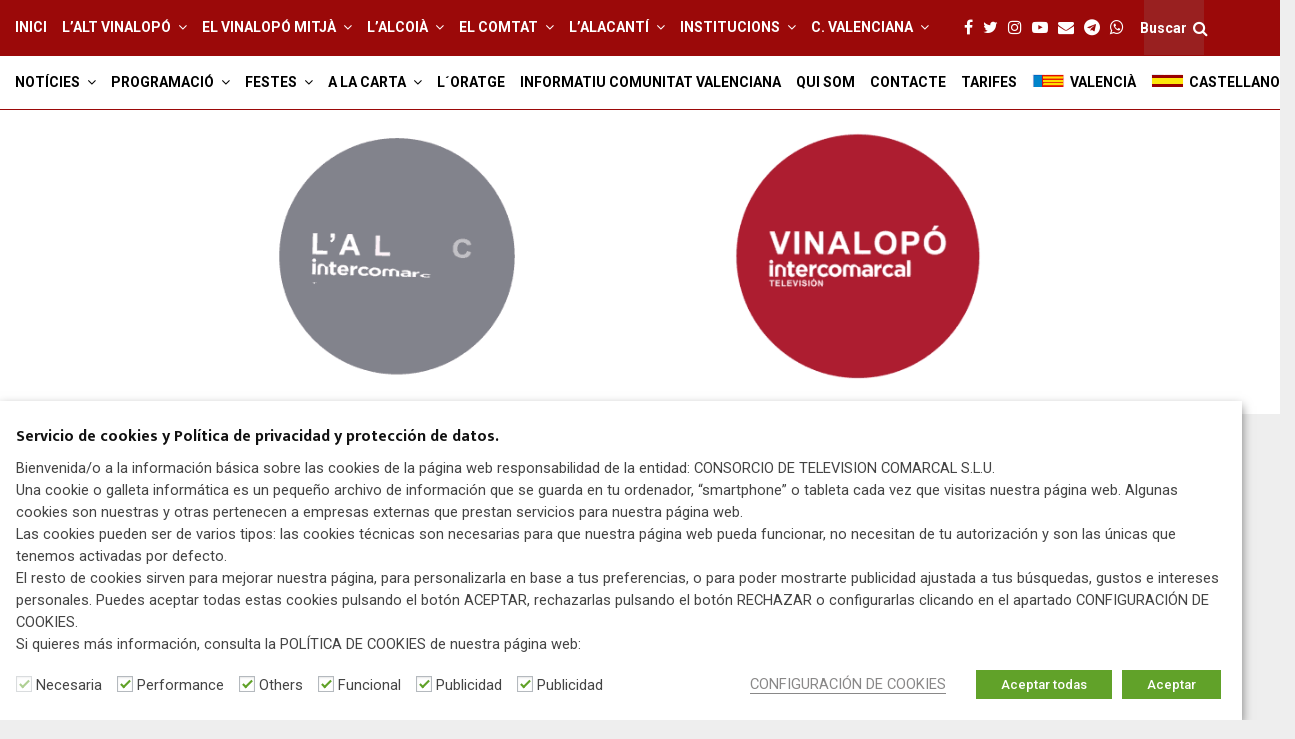

--- FILE ---
content_type: text/html; charset=UTF-8
request_url: https://www.intercomarcal.com/elda/la-espera-para-consultas-en-los-centros-de-salud-de-elda-es-de-un-dia/
body_size: 41062
content:
<!DOCTYPE html>
<html lang="es" itemscope itemtype="https://schema.org/BlogPosting">
<head>
<meta charset="UTF-8">
<meta name="viewport" content="width=device-width, initial-scale=1">
<link rel="profile" href="http://gmpg.org/xfn/11">
<meta name='robots' content='index, follow, max-image-preview:large, max-snippet:-1, max-video-preview:-1'/>
<title>La espera para consultas en los centros de salud de Elda es de un día - Actualitat de l´Alt Vinalopó, el Vinalopó Mitjà, l´Alcoià, El Comtat i l´Alacantí</title>
<link rel="canonical" href="https://www.intercomarcal.com/elda/la-espera-para-consultas-en-los-centros-de-salud-de-elda-es-de-un-dia/"/>
<meta property="og:locale" content="es_ES"/>
<meta property="og:type" content="article"/>
<meta property="og:title" content="La espera para consultas en los centros de salud de Elda es de un día - Actualitat de l´Alt Vinalopó, el Vinalopó Mitjà, l´Alcoià, El Comtat i l´Alacantí"/>
<meta property="og:description" content="El gerente del Departamento de Salud afirma que la Conselleria trabaja constantemente por mejorar la atención sanitaria de la zona Con el nuevo PAC de Petrer se han creado cinco plazas de médicos, cinco de enfermeros y dos de celadores Elda (23.03.07).- El gerente del Departamento de Salud de Elda,..."/>
<meta property="og:url" content="https://www.intercomarcal.com/elda/la-espera-para-consultas-en-los-centros-de-salud-de-elda-es-de-un-dia/"/>
<meta property="og:site_name" content="Actualitat de l´Alt Vinalopó, el Vinalopó Mitjà, l´Alcoià, El Comtat i l´Alacantí"/>
<meta property="article:publisher" content="https://www.facebook.com/Intercomarcal.Television/"/>
<meta property="article:published_time" content="2007-03-22T23:00:00+00:00"/>
<meta property="article:modified_time" content="2021-09-18T13:14:20+00:00"/>
<meta property="og:image" content="https://www.intercomarcal.com/wp-content/uploads/2021/09/7097_11008-scaled.jpeg"/>
<meta property="og:image:width" content="2560"/>
<meta property="og:image:height" content="1760"/>
<meta property="og:image:type" content="image/jpeg"/>
<meta name="author" content="Redacció"/>
<meta name="twitter:card" content="summary_large_image"/>
<meta name="twitter:label1" content="Escrito por"/>
<meta name="twitter:data1" content="Redacció"/>
<meta name="twitter:label2" content="Tiempo de lectura"/>
<meta name="twitter:data2" content="4 minutos"/>
<script type="application/ld+json" class="yoast-schema-graph">{"@context":"https://schema.org","@graph":[{"@type":"Article","@id":"https://www.intercomarcal.com/elda/la-espera-para-consultas-en-los-centros-de-salud-de-elda-es-de-un-dia/#article","isPartOf":{"@id":"https://www.intercomarcal.com/elda/la-espera-para-consultas-en-los-centros-de-salud-de-elda-es-de-un-dia/"},"author":{"name":"Redacció","@id":"https://www.intercomarcal.com/#/schema/person/d17140bf03e34721ff331705a9b65d34"},"headline":"La espera para consultas en los centros de salud de Elda es de un día","datePublished":"2007-03-22T23:00:00+00:00","dateModified":"2021-09-18T13:14:20+00:00","mainEntityOfPage":{"@id":"https://www.intercomarcal.com/elda/la-espera-para-consultas-en-los-centros-de-salud-de-elda-es-de-un-dia/"},"wordCount":866,"commentCount":0,"publisher":{"@id":"https://www.intercomarcal.com/#organization"},"image":{"@id":"https://www.intercomarcal.com/elda/la-espera-para-consultas-en-los-centros-de-salud-de-elda-es-de-un-dia/#primaryimage"},"thumbnailUrl":"https://www.intercomarcal.com/wp-content/uploads/2021/09/7097_11008-scaled.jpeg","keywords":["Castellano","Societat"],"articleSection":["Elda"],"inLanguage":"es","potentialAction":[{"@type":"CommentAction","name":"Comment","target":["https://www.intercomarcal.com/elda/la-espera-para-consultas-en-los-centros-de-salud-de-elda-es-de-un-dia/#respond"]}]},{"@type":"WebPage","@id":"https://www.intercomarcal.com/elda/la-espera-para-consultas-en-los-centros-de-salud-de-elda-es-de-un-dia/","url":"https://www.intercomarcal.com/elda/la-espera-para-consultas-en-los-centros-de-salud-de-elda-es-de-un-dia/","name":"La espera para consultas en los centros de salud de Elda es de un día - Actualitat de l´Alt Vinalopó, el Vinalopó Mitjà, l´Alcoià, El Comtat i l´Alacantí","isPartOf":{"@id":"https://www.intercomarcal.com/#website"},"primaryImageOfPage":{"@id":"https://www.intercomarcal.com/elda/la-espera-para-consultas-en-los-centros-de-salud-de-elda-es-de-un-dia/#primaryimage"},"image":{"@id":"https://www.intercomarcal.com/elda/la-espera-para-consultas-en-los-centros-de-salud-de-elda-es-de-un-dia/#primaryimage"},"thumbnailUrl":"https://www.intercomarcal.com/wp-content/uploads/2021/09/7097_11008-scaled.jpeg","datePublished":"2007-03-22T23:00:00+00:00","dateModified":"2021-09-18T13:14:20+00:00","breadcrumb":{"@id":"https://www.intercomarcal.com/elda/la-espera-para-consultas-en-los-centros-de-salud-de-elda-es-de-un-dia/#breadcrumb"},"inLanguage":"es","potentialAction":[{"@type":"ReadAction","target":["https://www.intercomarcal.com/elda/la-espera-para-consultas-en-los-centros-de-salud-de-elda-es-de-un-dia/"]}]},{"@type":"ImageObject","inLanguage":"es","@id":"https://www.intercomarcal.com/elda/la-espera-para-consultas-en-los-centros-de-salud-de-elda-es-de-un-dia/#primaryimage","url":"https://www.intercomarcal.com/wp-content/uploads/2021/09/7097_11008-scaled.jpeg","contentUrl":"https://www.intercomarcal.com/wp-content/uploads/2021/09/7097_11008-scaled.jpeg","width":2560,"height":1760,"caption":"La espera para consultas en los centros de salud de Elda es de un día"},{"@type":"BreadcrumbList","@id":"https://www.intercomarcal.com/elda/la-espera-para-consultas-en-los-centros-de-salud-de-elda-es-de-un-dia/#breadcrumb","itemListElement":[{"@type":"ListItem","position":1,"name":"Home","item":"https://www.intercomarcal.com/"},{"@type":"ListItem","position":2,"name":"La espera para consultas en los centros de salud de Elda es de un día"}]},{"@type":"WebSite","@id":"https://www.intercomarcal.com/#website","url":"https://www.intercomarcal.com/","name":"Intercomarcal.com - Intercomarcal TV - Noticas, vídeos y fotografías de la provincia de Alicante y El Vinalopó","description":"Actualitat de l´Alt Vinalopó, el Vinalopó Mitjà, l´Alcoià, El Comtat i l´Alacantí","publisher":{"@id":"https://www.intercomarcal.com/#organization"},"alternateName":"Noticas, vídeos y fotografías de la provincia de Alicante y El Vinalopó","potentialAction":[{"@type":"SearchAction","target":{"@type":"EntryPoint","urlTemplate":"https://www.intercomarcal.com/?s={search_term_string}"},"query-input":{"@type":"PropertyValueSpecification","valueRequired":true,"valueName":"search_term_string"}}],"inLanguage":"es"},{"@type":"Organization","@id":"https://www.intercomarcal.com/#organization","name":"Intercomarcal Televisión Actualitat de l´Alt Vinalopó, el Vinalopó Mitjà, l´Alcoià, El Comtat i l´Alacantí - Noticias, vídeos y fotografías","url":"https://www.intercomarcal.com/","logo":{"@type":"ImageObject","inLanguage":"es","@id":"https://www.intercomarcal.com/#/schema/logo/image/","url":"https://www.intercomarcal.com/wp-content/uploads/2017/11/tvi20aniversario.jpg","contentUrl":"https://www.intercomarcal.com/wp-content/uploads/2017/11/tvi20aniversario.jpg","width":650,"height":175,"caption":"Intercomarcal Televisión Actualitat de l´Alt Vinalopó, el Vinalopó Mitjà, l´Alcoià, El Comtat i l´Alacantí - Noticias, vídeos y fotografías"},"image":{"@id":"https://www.intercomarcal.com/#/schema/logo/image/"},"sameAs":["https://www.facebook.com/Intercomarcal.Television/"]},{"@type":"Person","@id":"https://www.intercomarcal.com/#/schema/person/d17140bf03e34721ff331705a9b65d34","name":"Redacció","image":{"@type":"ImageObject","inLanguage":"es","@id":"https://www.intercomarcal.com/#/schema/person/image/","url":"https://secure.gravatar.com/avatar/e9788569982279d6e51ee2fc7ae6b69b45eb5e6913baaea1cd6d6ddd2ca46aa1?s=96&d=mm&r=g","contentUrl":"https://secure.gravatar.com/avatar/e9788569982279d6e51ee2fc7ae6b69b45eb5e6913baaea1cd6d6ddd2ca46aa1?s=96&d=mm&r=g","caption":"Redacció"},"url":"https://www.intercomarcal.com/author/admin/"}]}</script>
<link rel='dns-prefetch' href='//fonts.googleapis.com'/>
<link rel="alternate" type="application/rss+xml" title="Actualitat de l´Alt Vinalopó, el Vinalopó Mitjà, l´Alcoià, El Comtat i l´Alacantí &raquo; Feed" href="https://www.intercomarcal.com/feed/"/>
<link rel="alternate" type="application/rss+xml" title="Actualitat de l´Alt Vinalopó, el Vinalopó Mitjà, l´Alcoià, El Comtat i l´Alacantí &raquo; Feed de los comentarios" href="https://www.intercomarcal.com/comments/feed/"/>
<link rel="alternate" type="application/rss+xml" title="Actualitat de l´Alt Vinalopó, el Vinalopó Mitjà, l´Alcoià, El Comtat i l´Alacantí &raquo; Comentario La espera para consultas en los centros de salud de Elda es de un día del feed" href="https://www.intercomarcal.com/elda/la-espera-para-consultas-en-los-centros-de-salud-de-elda-es-de-un-dia/feed/"/>
<link rel="alternate" title="oEmbed (JSON)" type="application/json+oembed" href="https://www.intercomarcal.com/wp-json/oembed/1.0/embed?url=https%3A%2F%2Fwww.intercomarcal.com%2Felda%2Fla-espera-para-consultas-en-los-centros-de-salud-de-elda-es-de-un-dia%2F"/>
<link rel="alternate" title="oEmbed (XML)" type="text/xml+oembed" href="https://www.intercomarcal.com/wp-json/oembed/1.0/embed?url=https%3A%2F%2Fwww.intercomarcal.com%2Felda%2Fla-espera-para-consultas-en-los-centros-de-salud-de-elda-es-de-un-dia%2F&#038;format=xml"/>
<style id='wp-img-auto-sizes-contain-inline-css'>img:is([sizes=auto i],[sizes^="auto," i]){contain-intrinsic-size:3000px 1500px}</style>
<style id='wp-block-library-inline-css'>:root{--wp-block-synced-color:#7a00df;--wp-block-synced-color--rgb:122,0,223;--wp-bound-block-color:var(--wp-block-synced-color);--wp-editor-canvas-background:#ddd;--wp-admin-theme-color:#007cba;--wp-admin-theme-color--rgb:0,124,186;--wp-admin-theme-color-darker-10:#006ba1;--wp-admin-theme-color-darker-10--rgb:0,107,160.5;--wp-admin-theme-color-darker-20:#005a87;--wp-admin-theme-color-darker-20--rgb:0,90,135;--wp-admin-border-width-focus:2px}@media (min-resolution:192dpi){:root{--wp-admin-border-width-focus:1.5px}}.wp-element-button{cursor:pointer}:root .has-very-light-gray-background-color{background-color:#eee}:root .has-very-dark-gray-background-color{background-color:#313131}:root .has-very-light-gray-color{color:#eee}:root .has-very-dark-gray-color{color:#313131}:root .has-vivid-green-cyan-to-vivid-cyan-blue-gradient-background{background:linear-gradient(135deg,#00d084,#0693e3)}:root .has-purple-crush-gradient-background{background:linear-gradient(135deg,#34e2e4,#4721fb 50%,#ab1dfe)}:root .has-hazy-dawn-gradient-background{background:linear-gradient(135deg,#faaca8,#dad0ec)}:root .has-subdued-olive-gradient-background{background:linear-gradient(135deg,#fafae1,#67a671)}:root .has-atomic-cream-gradient-background{background:linear-gradient(135deg,#fdd79a,#004a59)}:root .has-nightshade-gradient-background{background:linear-gradient(135deg,#330968,#31cdcf)}:root .has-midnight-gradient-background{background:linear-gradient(135deg,#020381,#2874fc)}:root{--wp--preset--font-size--normal:16px;--wp--preset--font-size--huge:42px}.has-regular-font-size{font-size:1em}.has-larger-font-size{font-size:2.625em}.has-normal-font-size{font-size:var(--wp--preset--font-size--normal)}.has-huge-font-size{font-size:var(--wp--preset--font-size--huge)}.has-text-align-center{text-align:center}.has-text-align-left{text-align:left}.has-text-align-right{text-align:right}.has-fit-text{white-space:nowrap!important}#end-resizable-editor-section{display:none}.aligncenter{clear:both}.items-justified-left{justify-content:flex-start}.items-justified-center{justify-content:center}.items-justified-right{justify-content:flex-end}.items-justified-space-between{justify-content:space-between}.screen-reader-text{border:0;clip-path:inset(50%);height:1px;margin:-1px;overflow:hidden;padding:0;position:absolute;width:1px;word-wrap:normal!important}.screen-reader-text:focus{background-color:#ddd;clip-path:none;color:#444;display:block;font-size:1em;height:auto;left:5px;line-height:normal;padding:15px 23px 14px;text-decoration:none;top:5px;width:auto;z-index:100000}html :where(.has-border-color){border-style:solid}html :where([style*=border-top-color]){border-top-style:solid}html :where([style*=border-right-color]){border-right-style:solid}html :where([style*=border-bottom-color]){border-bottom-style:solid}html :where([style*=border-left-color]){border-left-style:solid}html :where([style*=border-width]){border-style:solid}html :where([style*=border-top-width]){border-top-style:solid}html :where([style*=border-right-width]){border-right-style:solid}html :where([style*=border-bottom-width]){border-bottom-style:solid}html :where([style*=border-left-width]){border-left-style:solid}html :where(img[class*=wp-image-]){height:auto;max-width:100%}:where(figure){margin:0 0 1em}html :where(.is-position-sticky){--wp-admin--admin-bar--position-offset:var(--wp-admin--admin-bar--height,0px)}@media screen and (max-width:600px){html :where(.is-position-sticky){--wp-admin--admin-bar--position-offset:0px}}</style><style id='global-styles-inline-css'>:root{--wp--preset--aspect-ratio--square:1;--wp--preset--aspect-ratio--4-3:4/3;--wp--preset--aspect-ratio--3-4:3/4;--wp--preset--aspect-ratio--3-2:3/2;--wp--preset--aspect-ratio--2-3:2/3;--wp--preset--aspect-ratio--16-9:16/9;--wp--preset--aspect-ratio--9-16:9/16;--wp--preset--color--black:#000000;--wp--preset--color--cyan-bluish-gray:#abb8c3;--wp--preset--color--white:#ffffff;--wp--preset--color--pale-pink:#f78da7;--wp--preset--color--vivid-red:#cf2e2e;--wp--preset--color--luminous-vivid-orange:#ff6900;--wp--preset--color--luminous-vivid-amber:#fcb900;--wp--preset--color--light-green-cyan:#7bdcb5;--wp--preset--color--vivid-green-cyan:#00d084;--wp--preset--color--pale-cyan-blue:#8ed1fc;--wp--preset--color--vivid-cyan-blue:#0693e3;--wp--preset--color--vivid-purple:#9b51e0;--wp--preset--gradient--vivid-cyan-blue-to-vivid-purple:linear-gradient(135deg,rgb(6,147,227) 0%,rgb(155,81,224) 100%);--wp--preset--gradient--light-green-cyan-to-vivid-green-cyan:linear-gradient(135deg,rgb(122,220,180) 0%,rgb(0,208,130) 100%);--wp--preset--gradient--luminous-vivid-amber-to-luminous-vivid-orange:linear-gradient(135deg,rgb(252,185,0) 0%,rgb(255,105,0) 100%);--wp--preset--gradient--luminous-vivid-orange-to-vivid-red:linear-gradient(135deg,rgb(255,105,0) 0%,rgb(207,46,46) 100%);--wp--preset--gradient--very-light-gray-to-cyan-bluish-gray:linear-gradient(135deg,rgb(238,238,238) 0%,rgb(169,184,195) 100%);--wp--preset--gradient--cool-to-warm-spectrum:linear-gradient(135deg,rgb(74,234,220) 0%,rgb(151,120,209) 20%,rgb(207,42,186) 40%,rgb(238,44,130) 60%,rgb(251,105,98) 80%,rgb(254,248,76) 100%);--wp--preset--gradient--blush-light-purple:linear-gradient(135deg,rgb(255,206,236) 0%,rgb(152,150,240) 100%);--wp--preset--gradient--blush-bordeaux:linear-gradient(135deg,rgb(254,205,165) 0%,rgb(254,45,45) 50%,rgb(107,0,62) 100%);--wp--preset--gradient--luminous-dusk:linear-gradient(135deg,rgb(255,203,112) 0%,rgb(199,81,192) 50%,rgb(65,88,208) 100%);--wp--preset--gradient--pale-ocean:linear-gradient(135deg,rgb(255,245,203) 0%,rgb(182,227,212) 50%,rgb(51,167,181) 100%);--wp--preset--gradient--electric-grass:linear-gradient(135deg,rgb(202,248,128) 0%,rgb(113,206,126) 100%);--wp--preset--gradient--midnight:linear-gradient(135deg,rgb(2,3,129) 0%,rgb(40,116,252) 100%);--wp--preset--font-size--small:14px;--wp--preset--font-size--medium:20px;--wp--preset--font-size--large:32px;--wp--preset--font-size--x-large:42px;--wp--preset--font-size--normal:16px;--wp--preset--font-size--huge:42px;--wp--preset--spacing--20:0.44rem;--wp--preset--spacing--30:0.67rem;--wp--preset--spacing--40:1rem;--wp--preset--spacing--50:1.5rem;--wp--preset--spacing--60:2.25rem;--wp--preset--spacing--70:3.38rem;--wp--preset--spacing--80:5.06rem;--wp--preset--shadow--natural:6px 6px 9px rgba(0, 0, 0, 0.2);--wp--preset--shadow--deep:12px 12px 50px rgba(0, 0, 0, 0.4);--wp--preset--shadow--sharp:6px 6px 0px rgba(0, 0, 0, 0.2);--wp--preset--shadow--outlined:6px 6px 0px -3px rgb(255, 255, 255), 6px 6px rgb(0, 0, 0);--wp--preset--shadow--crisp:6px 6px 0px rgb(0, 0, 0);}:where(.is-layout-flex){gap:0.5em;}:where(.is-layout-grid){gap:0.5em;}body .is-layout-flex{display:flex;}.is-layout-flex{flex-wrap:wrap;align-items:center;}.is-layout-flex > :is(*, div){margin:0;}body .is-layout-grid{display:grid;}.is-layout-grid > :is(*, div){margin:0;}:where(.wp-block-columns.is-layout-flex){gap:2em;}:where(.wp-block-columns.is-layout-grid){gap:2em;}:where(.wp-block-post-template.is-layout-flex){gap:1.25em;}:where(.wp-block-post-template.is-layout-grid){gap:1.25em;}.has-black-color{color:var(--wp--preset--color--black) !important;}.has-cyan-bluish-gray-color{color:var(--wp--preset--color--cyan-bluish-gray) !important;}.has-white-color{color:var(--wp--preset--color--white) !important;}.has-pale-pink-color{color:var(--wp--preset--color--pale-pink) !important;}.has-vivid-red-color{color:var(--wp--preset--color--vivid-red) !important;}.has-luminous-vivid-orange-color{color:var(--wp--preset--color--luminous-vivid-orange) !important;}.has-luminous-vivid-amber-color{color:var(--wp--preset--color--luminous-vivid-amber) !important;}.has-light-green-cyan-color{color:var(--wp--preset--color--light-green-cyan) !important;}.has-vivid-green-cyan-color{color:var(--wp--preset--color--vivid-green-cyan) !important;}.has-pale-cyan-blue-color{color:var(--wp--preset--color--pale-cyan-blue) !important;}.has-vivid-cyan-blue-color{color:var(--wp--preset--color--vivid-cyan-blue) !important;}.has-vivid-purple-color{color:var(--wp--preset--color--vivid-purple) !important;}.has-black-background-color{background-color:var(--wp--preset--color--black) !important;}.has-cyan-bluish-gray-background-color{background-color:var(--wp--preset--color--cyan-bluish-gray) !important;}.has-white-background-color{background-color:var(--wp--preset--color--white) !important;}.has-pale-pink-background-color{background-color:var(--wp--preset--color--pale-pink) !important;}.has-vivid-red-background-color{background-color:var(--wp--preset--color--vivid-red) !important;}.has-luminous-vivid-orange-background-color{background-color:var(--wp--preset--color--luminous-vivid-orange) !important;}.has-luminous-vivid-amber-background-color{background-color:var(--wp--preset--color--luminous-vivid-amber) !important;}.has-light-green-cyan-background-color{background-color:var(--wp--preset--color--light-green-cyan) !important;}.has-vivid-green-cyan-background-color{background-color:var(--wp--preset--color--vivid-green-cyan) !important;}.has-pale-cyan-blue-background-color{background-color:var(--wp--preset--color--pale-cyan-blue) !important;}.has-vivid-cyan-blue-background-color{background-color:var(--wp--preset--color--vivid-cyan-blue) !important;}.has-vivid-purple-background-color{background-color:var(--wp--preset--color--vivid-purple) !important;}.has-black-border-color{border-color:var(--wp--preset--color--black) !important;}.has-cyan-bluish-gray-border-color{border-color:var(--wp--preset--color--cyan-bluish-gray) !important;}.has-white-border-color{border-color:var(--wp--preset--color--white) !important;}.has-pale-pink-border-color{border-color:var(--wp--preset--color--pale-pink) !important;}.has-vivid-red-border-color{border-color:var(--wp--preset--color--vivid-red) !important;}.has-luminous-vivid-orange-border-color{border-color:var(--wp--preset--color--luminous-vivid-orange) !important;}.has-luminous-vivid-amber-border-color{border-color:var(--wp--preset--color--luminous-vivid-amber) !important;}.has-light-green-cyan-border-color{border-color:var(--wp--preset--color--light-green-cyan) !important;}.has-vivid-green-cyan-border-color{border-color:var(--wp--preset--color--vivid-green-cyan) !important;}.has-pale-cyan-blue-border-color{border-color:var(--wp--preset--color--pale-cyan-blue) !important;}.has-vivid-cyan-blue-border-color{border-color:var(--wp--preset--color--vivid-cyan-blue) !important;}.has-vivid-purple-border-color{border-color:var(--wp--preset--color--vivid-purple) !important;}.has-vivid-cyan-blue-to-vivid-purple-gradient-background{background:var(--wp--preset--gradient--vivid-cyan-blue-to-vivid-purple) !important;}.has-light-green-cyan-to-vivid-green-cyan-gradient-background{background:var(--wp--preset--gradient--light-green-cyan-to-vivid-green-cyan) !important;}.has-luminous-vivid-amber-to-luminous-vivid-orange-gradient-background{background:var(--wp--preset--gradient--luminous-vivid-amber-to-luminous-vivid-orange) !important;}.has-luminous-vivid-orange-to-vivid-red-gradient-background{background:var(--wp--preset--gradient--luminous-vivid-orange-to-vivid-red) !important;}.has-very-light-gray-to-cyan-bluish-gray-gradient-background{background:var(--wp--preset--gradient--very-light-gray-to-cyan-bluish-gray) !important;}.has-cool-to-warm-spectrum-gradient-background{background:var(--wp--preset--gradient--cool-to-warm-spectrum) !important;}.has-blush-light-purple-gradient-background{background:var(--wp--preset--gradient--blush-light-purple) !important;}.has-blush-bordeaux-gradient-background{background:var(--wp--preset--gradient--blush-bordeaux) !important;}.has-luminous-dusk-gradient-background{background:var(--wp--preset--gradient--luminous-dusk) !important;}.has-pale-ocean-gradient-background{background:var(--wp--preset--gradient--pale-ocean) !important;}.has-electric-grass-gradient-background{background:var(--wp--preset--gradient--electric-grass) !important;}.has-midnight-gradient-background{background:var(--wp--preset--gradient--midnight) !important;}.has-small-font-size{font-size:var(--wp--preset--font-size--small) !important;}.has-medium-font-size{font-size:var(--wp--preset--font-size--medium) !important;}.has-large-font-size{font-size:var(--wp--preset--font-size--large) !important;}.has-x-large-font-size{font-size:var(--wp--preset--font-size--x-large) !important;}</style>
<style id='classic-theme-styles-inline-css'>.wp-block-button__link{color:#fff;background-color:#32373c;border-radius:9999px;box-shadow:none;text-decoration:none;padding:calc(.667em + 2px) calc(1.333em + 2px);font-size:1.125em}.wp-block-file__button{background:#32373c;color:#fff;text-decoration:none}</style>
<link rel="stylesheet" type="text/css" href="//www.intercomarcal.com/wp-content/cache/wpfc-minified/fhhazmlb/a0s3w.css" media="all"/>
<link rel='stylesheet' id='nest-fonts-css' href='//fonts.googleapis.com/css?family=Hind%3A300%2C500&#038;ver=1.0.0' type='text/css' media='all'/>
<link rel="stylesheet" type="text/css" href="//www.intercomarcal.com/wp-content/cache/wpfc-minified/egzmtsmd/a0s3w.css" media="all"/>
<link rel='stylesheet' id='penci-oswald-css' href='//fonts.googleapis.com/css?family=Oswald%3A400&#038;ver=6.9' type='text/css' media='all'/>
<link rel="stylesheet" type="text/css" href="//www.intercomarcal.com/wp-content/cache/wpfc-minified/mbw0r1dq/a0s3w.css" media="all"/>
<style id='cookie-law-info-gdpr-inline-css'>.cli-modal-content, .cli-tab-content{background-color:#ffffff;}.cli-privacy-content-text, .cli-modal .cli-modal-dialog, .cli-tab-container p, a.cli-privacy-readmore{color:#000000;}.cli-tab-header{background-color:#f2f2f2;}.cli-tab-header, .cli-tab-header a.cli-nav-link,span.cli-necessary-caption,.cli-switch .cli-slider:after{color:#000000;}.cli-switch .cli-slider:before{background-color:#ffffff;}.cli-switch input:checked + .cli-slider:before{background-color:#ffffff;}.cli-switch .cli-slider{background-color:#e3e1e8;}.cli-switch input:checked + .cli-slider{background-color:#28a745;}.cli-modal-close svg{fill:#000000;}.cli-tab-footer .wt-cli-privacy-accept-all-btn{background-color:#00acad;color:#ffffff}.cli-tab-footer .wt-cli-privacy-accept-btn{background-color:#00acad;color:#ffffff}.cli-tab-header a:before{border-right:1px solid #000000;border-bottom:1px solid #000000;}</style>
<link rel="stylesheet" type="text/css" href="//www.intercomarcal.com/wp-content/cache/wpfc-minified/dhd23xek/a0s3w.css" media="all"/>
<link rel='stylesheet' id='penci-fonts-css' href='//fonts.googleapis.com/css?family=Roboto%3A300%2C300italic%2C400%2C400italic%2C500%2C500italic%2C700%2C700italic%2C800%2C800italic%7CMukta+Vaani%3A300%2C300italic%2C400%2C400italic%2C500%2C500italic%2C700%2C700italic%2C800%2C800italic%7COswald%3A300%2C300italic%2C400%2C400italic%2C500%2C500italic%2C700%2C700italic%2C800%2C800italic%7CTeko%3A300%2C300italic%2C400%2C400italic%2C500%2C500italic%2C700%2C700italic%2C800%2C800italic%3A300%2C300italic%2C400%2C400italic%2C500%2C500italic%2C700%2C700italic%2C800%2C800italic%26subset%3Dcyrillic%2Ccyrillic-ext%2Cgreek%2Cgreek-ext%2Clatin-ext' type='text/css' media='all'/>
<link rel="stylesheet" type="text/css" href="//www.intercomarcal.com/wp-content/cache/wpfc-minified/kcvtzxxc/a0s3v.css" media="all"/>
<style id='penci-style-inline-css'>.penci-block-vc.style-title-13:not(.footer-widget).style-title-center .penci-block-heading{border-right:10px solid transparent;border-left:10px solid transparent;}.site-branding h1, .site-branding h2{margin:0;}.penci-schema-markup{display:none !important;}.penci-entry-media .twitter-video{max-width:none !important;margin:0 !important;}.penci-entry-media .fb-video{margin-bottom:0;}.penci-entry-media .post-format-meta > iframe{vertical-align:top;}.penci-single-style-6 .penci-entry-media-top.penci-video-format-dailymotion:after, .penci-single-style-6 .penci-entry-media-top.penci-video-format-facebook:after, .penci-single-style-6 .penci-entry-media-top.penci-video-format-vimeo:after, .penci-single-style-6 .penci-entry-media-top.penci-video-format-twitter:after, .penci-single-style-7 .penci-entry-media-top.penci-video-format-dailymotion:after, .penci-single-style-7 .penci-entry-media-top.penci-video-format-facebook:after, .penci-single-style-7 .penci-entry-media-top.penci-video-format-vimeo:after, .penci-single-style-7 .penci-entry-media-top.penci-video-format-twitter:after{content:none;}
.penci-single-style-5 .penci-entry-media.penci-video-format-dailymotion:after, .penci-single-style-5 .penci-entry-media.penci-video-format-facebook:after, .penci-single-style-5 .penci-entry-media.penci-video-format-vimeo:after, .penci-single-style-5 .penci-entry-media.penci-video-format-twitter:after{content:none;}@media screen and (max-width:960px){ .penci-insta-thumb ul.thumbnails.penci_col_5 li, .penci-insta-thumb ul.thumbnails.penci_col_6 li{width:33.33% !important;}
.penci-insta-thumb ul.thumbnails.penci_col_7 li, .penci-insta-thumb ul.thumbnails.penci_col_8 li, .penci-insta-thumb ul.thumbnails.penci_col_9 li, .penci-insta-thumb ul.thumbnails.penci_col_10 li{width:25% !important;}
}.site-header.header--s12 .penci-menu-toggle-wapper,.site-header.header--s12 .header__social-search{flex:1;}.site-header.header--s5 .site-branding{padding-right:0;margin-right:40px;}.penci-block_37 .penci_post-meta{padding-top:8px;}.penci-block_37 .penci-post-excerpt + .penci_post-meta{padding-top:0;}.penci-hide-text-votes{display:none;}.penci-usewr-review{border-top:1px solid #ececec;}.penci-review-score{top:5px;position:relative;}.penci-social-counter.penci-social-counter--style-3 .penci-social__empty a, .penci-social-counter.penci-social-counter--style-4 .penci-social__empty a, .penci-social-counter.penci-social-counter--style-5 .penci-social__empty a, .penci-social-counter.penci-social-counter--style-6 .penci-social__empty a{display:flex;justify-content:center;align-items:center;}.penci-block-error{padding:0 20px 20px;}@media screen and (min-width:1240px){ .penci_dis_padding_bw .penci-content-main.penci-col-4:nth-child(3n+2) { padding-right: 15px; padding-left: 15px; }}.bos_searchbox_widget_class.penci-vc-column-1 #flexi_searchbox #b_searchboxInc .b_submitButton_wrapper{padding-top:10px;padding-bottom:10px;}.mfp-image-holder .mfp-close, .mfp-iframe-holder .mfp-close{background:transparent;border-color:transparent;}.site-content,.penci-page-style-1 .site-content, 
.page-template-full-width.penci-block-pagination .site-content, .penci-page-style-2 .site-content, .penci-single-style-1 .site-content, 
.penci-single-style-2 .site-content,.penci-page-style-3 .site-content,
.penci-single-style-3 .site-content{margin-top:20px;}.penci-topbar h3, .penci-topbar, .penci-topbar ul.menu>li>a,.penci-topbar ul.menu li ul.sub-menu li a,.penci-topbar ul.topbar__logout li a, .topbar_weather .penci-weather-degrees{font-size:12px;}.penci-topbar .topbar__trending .headline-title{font-size:12px;}.topbar__trending{width:750px;}.penci-topbar{background-color:#e0e0e0;}.penci-topbar,.penci-topbar a, .penci-topbar ul li a{color:#0a0a0a;}.main-navigation > ul:not(.children) > li.highlight-button{min-height:55px;}.site-header,.main-navigation > ul:not(.children) > li > a,.site-header.header--s7 .main-navigation > ul:not(.children) > li > a,.search-click,.penci-menuhbg-wapper,.header__social-media,.site-header.header--s7,.site-header.header--s1 .site-branding .site-title,.site-header.header--s7 .site-branding .site-title,.site-header.header--s10 .site-branding .site-title,.site-header.header--s5 .site-branding .site-title{line-height:54px;min-height:55px;}.site-header.header--s7 .custom-logo, .site-header.header--s10 .custom-logo,.site-header.header--s11 .custom-logo, .site-header.header--s1 .custom-logo, .site-header.header--s5 .custom-logo{max-height:51px;}.main-navigation > ul:not(.children) > li > a{font-size:14px;}#site-navigation .penci-megamenu .penci-mega-child-categories a{text-transform:none;}.single .penci-post-pagination span{font-size:13px;}.penci-post-related .item-related h4{font-size:14px;}
.penci-post-related .post-title-box .post-box-title, .post-comments .post-title-box .post-box-title, 
.site-content .post-comments #respond h3{font-size:13px !important;}form#commentform > div.penci-gdpr-message{font-size:14px !important;}.penci-block-vc-pag  .penci-archive__list_posts .penci-post-item .entry-title{font-size:20px;}.penci-portfolio-wrap{margin-left:0px;margin-right:0px;}.penci-portfolio-wrap .portfolio-item{padding-left:0px;padding-right:0px;margin-bottom:0px;}.penci-popup-login-register .penci-login-container{background-image:url(http://www.intercomarcal.com/wp-content/uploads/2018/07/bg-login.jpg);background-position:center;background-color:#3f51b5;}.penci-popup-login-register h4{color:#ffffff;}.penci-popup-login-register .penci-login-container{color:#f5f5f5;}.penci-login-container .penci-login input[type="text"], .penci-login-container .penci-login input[type=password], .penci-login-container .penci-login input[type="submit"], .penci-login-container .penci-login input[type="email"]{color:#ffffff;}.penci-popup-login-register .penci-login-container .penci-login input[type="text"]::-webkit-input-placeholder,.penci-popup-login-register .penci-login-container .penci-login input[type=password]::-webkit-input-placeholder,.penci-popup-login-register .penci-login-container .penci-login input[type="submit"]::-webkit-input-placeholder,.penci-popup-login-register .penci-login-container .penci-login input[type="email"]::-webkit-input-placeholder{color:#ffffff !important;}.penci-popup-login-register .penci-login-container .penci-login input[type="text"]::-moz-placeholder,.penci-popup-login-register .penci-login-container .penci-login input[type=password]::-moz-placeholder,.penci-popup-login-register .penci-login-container .penci-login input[type="submit"]::-moz-placeholder,.penci-popup-login-register .penci-login-container .penci-login input[type="email"]::-moz-placeholder{color:#ffffff !important;}.penci-popup-login-register .penci-login-container .penci-login input[type="text"]:-ms-input-placeholder,.penci-popup-login-register .penci-login-container .penci-login input[type=password]:-ms-input-placeholder,.penci-popup-login-register .penci-login-container .penci-login input[type="submit"]:-ms-input-placeholder,.penci-popup-login-register .penci-login-container .penci-login input[type="email"]:-ms-input-placeholder{color:#ffffff !important;}.penci-popup-login-register .penci-login-container .penci-login input[type="text"]:-moz-placeholder,.penci-popup-login-register .penci-login-container .penci-login input[type=password]:-moz-placeholder,.penci-popup-login-register .penci-login-container .penci-login input[type="submit"]:-moz-placeholder,.penci-popup-login-register .penci-login-container .penci-login input[type="email"]:-moz-placeholder{color:#ffffff !important;}.penci-popup-login-register .penci-login-container .penci-login input[type="text"],
.penci-popup-login-register .penci-login-container .penci-login input[type=password],
.penci-popup-login-register .penci-login-container .penci-login input[type="submit"],
.penci-popup-login-register .penci-login-container .penci-login input[type="email"]{border-color:#3a66b9;}.penci-popup-login-register .penci-login-container a{color:#ffffff;}.penci-popup-login-register .penci-login-container a:hover{color:#ffffff;}.penci-popup-login-register .penci-login-container .penci-login input[type="submit"]:hover{background-color:#313131;}
.penci-ajax-search-results .ajax-loading:before, .show-search .show-search__content,
div.bbp-template-notice, div.indicator-hint,	
.widget select,select, pre,.wpb_text_column,
.single .penci-content-post, .page .penci-content-post,
.forum-archive .penci-content-post, .penci-block-vc,.penci-archive__content,.error404 .not-found,.ajax-loading:before{background-color:#ffffff}
.penci-block-vc.style-title-11:not(.footer-widget) .penci-block__title a,
.penci-block-vc.style-title-11:not(.footer-widget) .penci-block__title span, 
.penci-block-vc.style-title-11:not(.footer-widget) .penci-subcat-filter, 
.penci-block-vc.style-title-11:not(.footer-widget) .penci-slider-nav{background-color:#ffffff}.penci-archive .entry-meta,.penci-archive .entry-meta a,
.penci-inline-related-posts .penci_post-meta, .penci__general-meta .penci_post-meta, 
.penci-block_video.style-1 .penci_post-meta, .penci-block_video.style-7 .penci_post-meta,
.penci_breadcrumbs a, .penci_breadcrumbs span,.penci_breadcrumbs i,
.error404 .page-content, .woocommerce .comment-form p.stars a,
.woocommerce .woocommerce-ordering, .woocommerce .woocommerce-result-count,
.woocommerce #reviews #comments ol.commentlist li .comment-text .meta,
.penci-entry-meta,#wp-calendar caption,.penci-post-pagination span,
.penci-archive .entry-meta span{color:#999999}
.site-main .element-media-controls a, .entry-content .element-media-controls a,
.penci-portfolio-below_img .inner-item-portfolio .portfolio-desc h3, .post-entry .penci-portfolio-filter ul li a, .penci-portfolio-filter ul li a,
.widget_display_stats dt, .widget_display_stats dd,
#wp-calendar tbody td a,
.widget.widget_display_replies a, .post-entry .penci-portfolio-filter ul li.active a, .penci-portfolio-filter ul li.active a,
.woocommerce div.product .woocommerce-tabs ul.tabs li a, .woocommerce ul.products li.product h3, .woocommerce ul.products li.product .woocommerce-loop-product__title,
.woocommerce table.shop_table td.product-name a, input[type="text"], input[type="email"], input[type="url"], input[type="password"],
input[type="search"], input[type="number"], input[type="tel"], input[type="range"], input[type="date"],
input[type="month"], input[type="week"], input[type="time"], input[type="datetime"], input[type="datetime-local"], input[type="color"], textarea,
.error404 .page-content .search-form .search-submit,.penci-no-results .search-form .search-submit,.error404 .page-content a,
a,.widget a,.penci-block-vc .penci-block__title a, .penci-block-vc .penci-block__title span,
.penci-page-title, .penci-entry-title,.woocommerce .page-title,
.penci-recipe-index-wrap .penci-recipe-index-title a, .penci-social-buttons .penci-social-share-text,
.woocommerce div.product .product_title, .penci-post-pagination h5 a,
.woocommerce div.product .woocommerce-tabs .panel > h2:first-child, .woocommerce div.product .woocommerce-tabs .panel #reviews #comments h2,
.woocommerce div.product .woocommerce-tabs .panel #respond .comment-reply-title,
.woocommerce #reviews #comments ol.commentlist li .comment-text .meta strong,
.woocommerce div.product .related > h2, .woocommerce div.product .upsells > h2,
.penci-author-content .author-social, .forum-archive .penci-entry-title,
#bbpress-forums li.bbp-body ul.forum li.bbp-forum-info a,
.woocommerce div.product .entry-summary div[itemprop="description"] h2, .woocommerce div.product .woocommerce-tabs #tab-description h2,
.widget.widget_recent_entries li a, .widget.widget_recent_comments li a, .widget.widget_meta li a,
.penci-pagination:not(.penci-ajax-more) a, .penci-pagination:not(.penci-ajax-more) span{color:#111111}div.wpforms-container .wpforms-form input[type=date],div.wpforms-container .wpforms-form input[type=datetime],div.wpforms-container .wpforms-form input[type=datetime-local],div.wpforms-container .wpforms-form input[type=email],div.wpforms-container .wpforms-form input[type=month],div.wpforms-container .wpforms-form input[type=number],div.wpforms-container .wpforms-form input[type=password],div.wpforms-container .wpforms-form input[type=range],div.wpforms-container .wpforms-form input[type=search],div.wpforms-container .wpforms-form input[type=tel],div.wpforms-container .wpforms-form input[type=text],div.wpforms-container .wpforms-form input[type=time],div.wpforms-container .wpforms-form input[type=url],div.wpforms-container .wpforms-form input[type=week],div.wpforms-container .wpforms-form select,div.wpforms-container .wpforms-form textarea{color:#111111}
h1, h2, h3, h4, h5, h6,.penci-userreview-author,.penci-review-metas .penci-review-meta i,
.entry-content h1, .entry-content h2, .entry-content h3, .entry-content h4,
.entry-content h5, .entry-content h6, .comment-content h1, .comment-content h2,
.comment-content h3, .comment-content h4, .comment-content h5, .comment-content h6,
.penci-inline-related-posts .penci-irp-heading{color:#111111}.site-main .frontend-form-container .element-media-file,.site-main .frontend-form-container .element-media,.site-main .frontend-item-container .select2.select2-container .select2-selection.select-with-search-container,.site-main .frontend-item-container input[type="text"],.site-main .frontend-item-container input[type="email"],.site-main .frontend-item-container input[type="url"],.site-main .frontend-item-container textarea,.site-main .frontend-item-container select{border-color:#dedede}
.site-header, .buddypress-wrap .select-wrap,
.penci-post-blog-classic, .activity-list.bp-list,
.penci-team_memebers .penci-team_item__content, .penci-author-box-wrap,
.about-widget .about-me-heading:before, #buddypress .wp-editor-container,
#bbpress-forums .bbp-forums-list,
div.bbp-forum-header, div.bbp-topic-header, div.bbp-reply-header,
.activity-list li.bbp_topic_create .activity-content .activity-inner, .rtl .activity-list li.bbp_reply_create .activity-content .activity-inner,
#drag-drop-area,
.bp-avatar-nav ul.avatar-nav-items li.current, .bp-avatar-nav ul,
.site-main .bbp-pagination-links a, .site-main .bbp-pagination-links span.current,
.bbpress  .wp-editor-container, .penci-ajax-search-results-wrapper,
.show-search .search-field, .show-search .show-search__content,
.penci-viewall-results, .penci-subcat-list .flexMenu-viewMore .flexMenu-popup,
.penci-owl-carousel-style .owl-dot span, .penci-owl-carousel-slider .owl-dot span,
.woocommerce-cart table.cart td.actions .coupon .input-text, .blog-boxed .penci-archive__content .article_content,
.penci-block_28 .block28_first_item:not(.hide-border),
.penci-mul-comments-wrapper .penci-tab-nav, .penci-recipe,.penci-recipe-heading,.penci-recipe-ingredients,.penci-recipe-notes,
.wp-block-yoast-faq-block .schema-faq-section, .wp-block-yoast-how-to-block ol.schema-how-to-steps,
.wp-block-pullquote, .wrapper-penci-recipe .penci-recipe-ingredients
{border-color:#dedede}
blockquote:not(.wp-block-quote):before, q:before,   
blockquote:not(.wp-block-quote):after, q:after, blockquote.style-3:before,
.penci-block-vc.style-title-10:not(.footer-widget) .penci-block-heading:after
{background-color:#dedede}
.penci-block-vc.style-title-10:not(.footer-widget) .penci-block-heading,
.wrapper-penci-review, .penci-review-container.penci-review-count,.penci-usewr-review,
.widget .tagcloud a,.widget.widget_recent_entries li, .widget.widget_recent_comments li, .widget.widget_meta li,
.penci-inline-related-posts, .penci_dark_layout .site-main #buddypress div.item-list-tabs:not(#subnav),
code,abbr, acronym,fieldset,hr,#bbpress-forums div.bbp-the-content-wrapper textarea.bbp-the-content,
.penci-pagination:not(.penci-ajax-more) a, .penci-pagination:not(.penci-ajax-more) span,
th,td,#wp-calendar tbody td{border-color:#dedede}
.site-main #bbpress-forums li.bbp-body ul.forum,
.site-main #bbpress-forums li.bbp-body ul.topic,#bbpress-forums li.bbp-footer,
#bbpress-forums div.bbp-template-notice.info,
.bbp-pagination-links a, .bbp-pagination-links span.current,
.site-main #buddypress .standard-form textarea,
.site-main #buddypress .standard-form input[type=text], .site-main #buddypress .standard-form input[type=color], 
.site-main #buddypress .standard-form input[type=date], .site-main #buddypress .standard-form input[type=datetime],
.site-main #buddypress .standard-form input[type=datetime-local], .site-main #buddypress .standard-form input[type=email],
.site-main #buddypress .standard-form input[type=month], .site-main #buddypress .standard-form input[type=number], 
.site-main #buddypress .standard-form input[type=range], .site-main #buddypress .standard-form input[type=search], 
.site-main #buddypress .standard-form input[type=tel], .site-main #buddypress .standard-form input[type=time],
.site-main #buddypress .standard-form input[type=url], .site-main #buddypress .standard-form input[type=week],
.site-main #buddypress .standard-form select,.site-main #buddypress .standard-form input[type=password],
.site-main #buddypress .dir-search input[type=search], .site-main #buddypress .dir-search input[type=text],
.site-main #buddypress .groups-members-search input[type=search], .site-main #buddypress .groups-members-search input[type=text],
.site-main #buddypress button, .site-main #buddypress a.button,
.site-main #buddypress input[type=button], .site-main #buddypress input[type=reset],
.site-main #buddypress ul.button-nav li a,.site-main #buddypress div.generic-button a,.site-main #buddypress .comment-reply-link, 
a.bp-title-button,.site-main #buddypress button:hover,.site-main #buddypress a.button:hover, .site-main #buddypress a.button:focus,
.site-main #buddypress input[type=button]:hover, .site-main #buddypress input[type=reset]:hover, 
.site-main #buddypress ul.button-nav li a:hover, .site-main #buddypress ul.button-nav li.current a,
.site-main #buddypress div.generic-button a:hover,.site-main #buddypress .comment-reply-link:hover,
.site-main #buddypress input[type=submit]:hover,.site-main #buddypress select,.site-main #buddypress ul.item-list,
.site-main #buddypress .profile[role=main],.site-main #buddypress ul.item-list li,.site-main #buddypress div.pagination .pag-count ,
.site-main #buddypress div.pagination .pagination-links span,.site-main #buddypress div.pagination .pagination-links a,
body.activity-permalink .site-main #buddypress div.activity-comments, .site-main #buddypress div.activity-comments form .ac-textarea,
.site-main #buddypress table.profile-fields, .site-main #buddypress table.profile-fields:last-child{border-color:#dedede}.site-main #buddypress table.notifications tr td.label, #buddypress table.notifications-settings tr td.label,.site-main #buddypress table.profile-fields tr td.label, #buddypress table.wp-profile-fields tr td.label,.site-main #buddypress table.messages-notices tr td.label, #buddypress table.forum tr td.label{border-color:#dedede !important;}
.penci-block-vc, .penci-block_1 .block1_first_item,
.penci-block_1 .block1_first_item .penci_post-meta, .penci-block_1 .block1_items .penci_media_object,
.penci-block_4 .penci-small-thumb:after, .penci-recent-rv,
.penci-block_6 .penci-post-item, .penci-block_9 .block9_first_item,.penci-block_9 .penci-post-item,
.penci-block_9 .block9_items .block9_item_loadmore:first-of-type, .penci-block_11 .block11_first_item,.penci-block_11 .penci-post-item,
.penci-block_11 .block11_items .block11_item_loadmore:first-of-type, .penci-block_15 .penci-post-item,.penci-block_15 .penci-block__title,
.penci-block_20 .penci_media_object, .penci-block_20 .penci_media_object.penci_mobj-image-right .penci_post_content,
.penci-block_26 .block26_items .penci-post-item, .penci-block_28 .block28_first_item,
.penci-block_28 .block28_first_item .penci_post-meta, .penci-block_29 .block_29_items .penci-post-item,
.penci-block_30 .block30_items .penci_media_object, .penci-block_33 .block33_big_item .penci_post-meta,
.penci-block_36 .penci-post-item, .penci-block_36 .penci-block__title,
.penci-block_6 .penci-block_content__items:not(.penci-block-items__1) .penci-post-item:first-child,
.penci-block_video.style-7 .penci-owl-carousel-slider .owl-dots span, .penci-owl-featured-area.style-12 .penci-small_items .owl-item.active .penci-item-mag,
.penci-videos-playlist .penci-video-nav .penci-video-playlist-nav:not(.playlist-has-title) .penci-video-playlist-item:first-child,
.penci-videos-playlist .penci-video-nav .penci-video-playlist-nav:not(.playlist-has-title) .penci-video-playlist-item:last-child,
.penci-videos-playlist .penci-video-nav .penci-video-playlist-item, .penci-archive__content .penci-entry-header,
.page-template-full-width.penci-block-pagination .penci_breadcrumbs, .penci-post-pagination,.penci-pfl-social_share,.penci-post-author,
.penci-social-buttons.penci-social-share-footer, .penci-pagination:not(.penci-ajax-more) a,
.penci-social-buttons .penci-social-item.like{border-color:#dedede}.penci-container-width-1080 .penci-content-main.penci-col-4 .penci-block_1 .block1_items .penci-post-item:nth-child(2) .penci_media_object,.penci-container-width-1400 .penci-content-main.penci-col-4 .penci-block_1 .block1_items .penci-post-item:nth-child(2) .penci_media_object,.wpb_wrapper > .penci-block_1.penci-vc-column-1 .block1_items .penci-post-item:nth-child(2) .penci_media_object,.widget-area .penci-block_1 .block1_items .penci-post-item:nth-child(2) .penci_media_object{border-color:#dedede}
.penci-block_6.penci-vc-column-2.penci-block-load_more .penci-block_content__items:not(.penci-block-items__1) .penci-post-item:nth-child(1),
.penci-block_6.penci-vc-column-2.penci-block-load_more .penci-block_content__items:not(.penci-block-items__1) .penci-post-item:nth-child(2),
.penci-block_6.penci-vc-column-2.penci-block-infinite .penci-block_content__items:not(.penci-block-items__1) .penci-post-item:nth-child(1),
.penci-block_6.penci-vc-column-2.penci-block-infinite .penci-block_content__items:not(.penci-block-items__1) .penci-post-item:nth-child(2),
.penci-block_36.penci-block-load_more .penci-block_content__items:not(.penci-block-items__1) .penci-post-item:first-child,
.penci-block_36.penci-block-infinite .penci-block_content__items:not(.penci-block-items__1) .penci-post-item:first-child,
.penci-block_36.penci-vc-column-2.penci-block-load_more .penci-block_content__items:not(.penci-block-items__1) .penci-post-item:nth-child(1),
.penci-block_36.penci-vc-column-2.penci-block-load_more .penci-block_content__items:not(.penci-block-items__1) .penci-post-item:nth-child(2),
.penci-block_36.penci-vc-column-2.penci-block-infinite .penci-block_content__items:not(.penci-block-items__1) .penci-post-item:nth-child(1),
.penci-block_36.penci-vc-column-2.penci-block-infinite .penci-block_content__items:not(.penci-block-items__1) .penci-post-item:nth-child(2),
.penci-block_6.penci-vc-column-3.penci-block-load_more .penci-block_content__items:not(.penci-block-items__1) .penci-post-item:nth-child(1),
.penci-block_6.penci-vc-column-3.penci-block-load_more .penci-block_content__items:not(.penci-block-items__1) .penci-post-item:nth-child(2),
.penci-block_6.penci-vc-column-3.penci-block-load_more .penci-block_content__items:not(.penci-block-items__1) .penci-post-item:nth-child(3),
.penci-block_6.penci-vc-column-3.penci-block-infinite .penci-block_content__items:not(.penci-block-items__1) .penci-post-item:nth-child(1),
.penci-block_6.penci-vc-column-3.penci-block-infinite .penci-block_content__items:not(.penci-block-items__1) .penci-post-item:nth-child(2),
.penci-block_6.penci-vc-column-3.penci-block-infinite .penci-block_content__items:not(.penci-block-items__1) .penci-post-item:nth-child(3),
.penci-block_36.penci-vc-column-3.penci-block-load_more .penci-block_content__items:not(.penci-block-items__1) .penci-post-item:nth-child(1),
.penci-block_36.penci-vc-column-3.penci-block-load_more .penci-block_content__items:not(.penci-block-items__1) .penci-post-item:nth-child(2), 
.penci-block_36.penci-vc-column-3.penci-block-load_more .penci-block_content__items:not(.penci-block-items__1) .penci-post-item:nth-child(3), 
.penci-block_36.penci-vc-column-3.penci-block-infinite .penci-block_content__items:not(.penci-block-items__1) .penci-post-item:nth-child(1),
.penci-block_36.penci-vc-column-3.penci-block-infinite .penci-block_content__items:not(.penci-block-items__1) .penci-post-item:nth-child(2),
.penci-block_36.penci-vc-column-3.penci-block-infinite .penci-block_content__items:not(.penci-block-items__1) .penci-post-item:nth-child(3),
.penci-block_15.penci-vc-column-2.penci-block-load_more .penci-block_content__items:not(.penci-block-items__1) .penci-post-item:nth-child(1), 
.penci-block_15.penci-vc-column-2.penci-block-load_more .penci-block_content__items:not(.penci-block-items__1) .penci-post-item:nth-child(2),
.penci-block_15.penci-vc-column-2.penci-block-infinite .penci-block_content__items:not(.penci-block-items__1) .penci-post-item:nth-child(1),
.penci-block_15.penci-vc-column-2.penci-block-infinite .penci-block_content__items:not(.penci-block-items__1) .penci-post-item:nth-child(2),
.penci-block_15.penci-vc-column-3.penci-block-load_more .penci-block_content__items:not(.penci-block-items__1) .penci-post-item:nth-child(1),
.penci-block_15.penci-vc-column-3.penci-block-load_more .penci-block_content__items:not(.penci-block-items__1) .penci-post-item:nth-child(2),
.penci-block_15.penci-vc-column-3.penci-block-load_more .penci-block_content__items:not(.penci-block-items__1) .penci-post-item:nth-child(3),
.penci-block_15.penci-vc-column-3.penci-block-infinite .penci-block_content__items:not(.penci-block-items__1) .penci-post-item:nth-child(1),
.penci-block_15.penci-vc-column-3.penci-block-infinite .penci-block_content__items:not(.penci-block-items__1) .penci-post-item:nth-child(2),
.penci-block_15.penci-vc-column-3.penci-block-infinite .penci-block_content__items:not(.penci-block-items__1) .penci-post-item:nth-child(3){border-color:#dedede}
select,input[type="text"], input[type="email"], input[type="url"], input[type="password"], 
input[type="search"], input[type="number"], input[type="tel"], input[type="range"],
input[type="date"], input[type="month"], input[type="week"], input[type="time"], 
input[type="datetime"], input[type="datetime-local"], input[type="color"], textarea,
.single-portfolio .penci-social-buttons + .post-comments,
#respond textarea, .wpcf7 textarea,
.post-comments .post-title-box,.penci-comments-button,
.penci-comments-button + .post-comments .comment-reply-title,
.penci-post-related + .post-comments .comment-reply-title,
.penci-post-related + .post-comments .post-title-box,
.comments .comment ,.comments .comment, .comments .comment .comment,
#respond input,.wpcf7 input,.widget_wysija input,
#bbpress-forums #bbp-search-form .button,
.site-main #buddypress div.item-list-tabs:not( #subnav ),
.site-main #buddypress div.item-list-tabs:not(#subnav) ul li a,
.site-main #buddypress div.item-list-tabs:not(#subnav) ul li > span,
.site-main #buddypress .dir-search input[type=submit], .site-main #buddypress .groups-members-search input[type=submit],
#respond textarea,.wpcf7 textarea{border-color:#dedede}
div.wpforms-container .wpforms-form input[type=date],div.wpforms-container .wpforms-form input[type=datetime],div.wpforms-container .wpforms-form input[type=datetime-local],div.wpforms-container .wpforms-form input[type=email],div.wpforms-container .wpforms-form input[type=month],div.wpforms-container .wpforms-form input[type=number],div.wpforms-container .wpforms-form input[type=password],div.wpforms-container .wpforms-form input[type=range],div.wpforms-container .wpforms-form input[type=search],div.wpforms-container .wpforms-form input[type=tel],div.wpforms-container .wpforms-form input[type=text],div.wpforms-container .wpforms-form input[type=time],div.wpforms-container .wpforms-form input[type=url],div.wpforms-container .wpforms-form input[type=week],div.wpforms-container .wpforms-form select,div.wpforms-container .wpforms-form textarea{border-color:#dedede}
.penci-owl-featured-area.style-13 .penci-small_items .owl-item.active .penci-item-mag:before, .site-header.header--s2:before, .site-header.header--s3:not(.header--s4):before, .site-header.header--s6:before,
.penci_gallery.style-1 .penci-small-thumb:after, .penci-videos-playlist .penci-video-nav .penci-video-playlist-item.is-playing,
.penci-videos-playlist .penci-video-nav .penci-video-playlist-item:hover, blockquote:before, q:before,blockquote:after, q:after{background-color:#dedede}.site-main #buddypress .dir-search input[type=submit], .site-main #buddypress .groups-members-search input[type=submit],
input[type="button"], input[type="reset"], input[type="submit"]{border-color:#dedede}@media(max-width:768px){.penci-post-pagination .prev-post + .next-post {border-color :#dedede; }}@media(max-width:650px){.penci-block_1 .block1_items .penci-post-item:nth-child(2) .penci_media_object {border-color :#dedede; }}.buy-button{background-color:#992020 !important;}.penci-menuhbg-toggle:hover .lines-button:after,.penci-menuhbg-toggle:hover .penci-lines:before,.penci-menuhbg-toggle:hover .penci-lines:after.penci-login-container a,.penci_list_shortcode li:before,.footer__sidebars .penci-block-vc .penci__post-title a:hover,.penci-viewall-results a:hover,.post-entry .penci-portfolio-filter ul li.active a, .penci-portfolio-filter ul li.active a,.penci-ajax-search-results-wrapper .penci__post-title a:hover{color:#992020;}.penci-tweets-widget-content .icon-tweets,.penci-tweets-widget-content .tweet-intents a,.penci-tweets-widget-content .tweet-intents span:after,.woocommerce .star-rating span,.woocommerce .comment-form p.stars a:hover,.woocommerce div.product .woocommerce-tabs ul.tabs li a:hover,.penci-subcat-list .flexMenu-viewMore:hover a, .penci-subcat-list .flexMenu-viewMore:focus a,.penci-subcat-list .flexMenu-viewMore .flexMenu-popup .penci-subcat-item a:hover,.penci-owl-carousel-style .owl-dot.active span, .penci-owl-carousel-style .owl-dot:hover span,.penci-owl-carousel-slider .owl-dot.active span,.penci-owl-carousel-slider .owl-dot:hover span{color:#992020;}.penci-owl-carousel-slider .owl-dot.active span,.penci-owl-carousel-slider .owl-dot:hover span{background-color:#992020;}blockquote, q,.penci-post-pagination a:hover,a:hover,.penci-entry-meta a:hover,.penci-portfolio-below_img .inner-item-portfolio .portfolio-desc a:hover h3,.main-navigation.penci_disable_padding_menu > ul:not(.children) > li:hover > a,.main-navigation.penci_disable_padding_menu > ul:not(.children) > li:active > a,.main-navigation.penci_disable_padding_menu > ul:not(.children) > li.current-menu-item > a,.main-navigation.penci_disable_padding_menu > ul:not(.children) > li.current-menu-ancestor > a,.main-navigation.penci_disable_padding_menu > ul:not(.children) > li.current-category-ancestor > a,.site-header.header--s11 .main-navigation.penci_enable_line_menu .menu > li:hover > a,.site-header.header--s11 .main-navigation.penci_enable_line_menu .menu > li:active > a,.site-header.header--s11 .main-navigation.penci_enable_line_menu .menu > li.current-menu-item > a,.main-navigation.penci_disable_padding_menu ul.menu > li > a:hover,.main-navigation ul li:hover > a,.main-navigation ul li:active > a,.main-navigation li.current-menu-item > a,#site-navigation .penci-megamenu .penci-mega-child-categories a.cat-active,#site-navigation .penci-megamenu .penci-content-megamenu .penci-mega-latest-posts .penci-mega-post a:not(.mega-cat-name):hover,.penci-post-pagination h5 a:hover{color:#992020;}.main-navigation.penci_disable_padding_menu > ul:not(.children) > li.highlight-button > a{color:#992020;border-color:#992020;}.main-navigation.penci_disable_padding_menu > ul:not(.children) > li.highlight-button:hover > a,.main-navigation.penci_disable_padding_menu > ul:not(.children) > li.highlight-button:active > a,.main-navigation.penci_disable_padding_menu > ul:not(.children) > li.highlight-button.current-category-ancestor > a,.main-navigation.penci_disable_padding_menu > ul:not(.children) > li.highlight-button.current-category-ancestor > a,.main-navigation.penci_disable_padding_menu > ul:not(.children) > li.highlight-button.current-menu-ancestor > a,.main-navigation.penci_disable_padding_menu > ul:not(.children) > li.highlight-button.current-menu-item > a{border-color:#992020;}.penci-menu-hbg .primary-menu-mobile li a:hover,.penci-menu-hbg .primary-menu-mobile li.toggled-on > a,.penci-menu-hbg .primary-menu-mobile li.toggled-on > .dropdown-toggle,.penci-menu-hbg .primary-menu-mobile li.current-menu-item > a,.penci-menu-hbg .primary-menu-mobile li.current-menu-item > .dropdown-toggle,.mobile-sidebar .primary-menu-mobile li a:hover,.mobile-sidebar .primary-menu-mobile li.toggled-on-first > a,.mobile-sidebar .primary-menu-mobile li.toggled-on > a,.mobile-sidebar .primary-menu-mobile li.toggled-on > .dropdown-toggle,.mobile-sidebar .primary-menu-mobile li.current-menu-item > a,.mobile-sidebar .primary-menu-mobile li.current-menu-item > .dropdown-toggle,.mobile-sidebar #sidebar-nav-logo a,.mobile-sidebar #sidebar-nav-logo a:hover.mobile-sidebar #sidebar-nav-logo:before,.penci-recipe-heading a.penci-recipe-print,.widget a:hover,.widget.widget_recent_entries li a:hover, .widget.widget_recent_comments li a:hover, .widget.widget_meta li a:hover,.penci-topbar a:hover,.penci-topbar ul li:hover,.penci-topbar ul li a:hover,.penci-topbar ul.menu li ul.sub-menu li a:hover,.site-branding a, .site-branding .site-title{color:#992020;}.penci-viewall-results a:hover,.penci-ajax-search-results-wrapper .penci__post-title a:hover,.header__search_dis_bg .search-click:hover,.header__social-media a:hover,.penci-login-container .link-bottom a,.error404 .page-content a,.penci-no-results .search-form .search-submit:hover,.error404 .page-content .search-form .search-submit:hover,.penci_breadcrumbs a:hover, .penci_breadcrumbs a:hover span,.penci-archive .entry-meta a:hover,.penci-caption-above-img .wp-caption a:hover,.penci-author-content .author-social:hover,.entry-content a,.comment-content a,.penci-page-style-5 .penci-active-thumb .penci-entry-meta a:hover,.penci-single-style-5 .penci-active-thumb .penci-entry-meta a:hover{color:#992020;}blockquote:not(.wp-block-quote).style-2:before{background-color:transparent;}blockquote.style-2:before,blockquote:not(.wp-block-quote),blockquote.style-2 cite, blockquote.style-2 .author,blockquote.style-3 cite, blockquote.style-3 .author,.woocommerce ul.products li.product .price,.woocommerce ul.products li.product .price ins,.woocommerce div.product p.price ins,.woocommerce div.product span.price ins, .woocommerce div.product p.price, .woocommerce div.product span.price,.woocommerce div.product .entry-summary div[itemprop="description"] blockquote:before, .woocommerce div.product .woocommerce-tabs #tab-description blockquote:before,.woocommerce-product-details__short-description blockquote:before,.woocommerce div.product .entry-summary div[itemprop="description"] blockquote cite, .woocommerce div.product .entry-summary div[itemprop="description"] blockquote .author,.woocommerce div.product .woocommerce-tabs #tab-description blockquote cite, .woocommerce div.product .woocommerce-tabs #tab-description blockquote .author,.woocommerce div.product .product_meta > span a:hover,.woocommerce div.product .woocommerce-tabs ul.tabs li.active{color:#992020;}.woocommerce #respond input#submit.alt.disabled:hover,.woocommerce #respond input#submit.alt:disabled:hover,.woocommerce #respond input#submit.alt:disabled[disabled]:hover,.woocommerce a.button.alt.disabled,.woocommerce a.button.alt.disabled:hover,.woocommerce a.button.alt:disabled,.woocommerce a.button.alt:disabled:hover,.woocommerce a.button.alt:disabled[disabled],.woocommerce a.button.alt:disabled[disabled]:hover,.woocommerce button.button.alt.disabled,.woocommerce button.button.alt.disabled:hover,.woocommerce button.button.alt:disabled,.woocommerce button.button.alt:disabled:hover,.woocommerce button.button.alt:disabled[disabled],.woocommerce button.button.alt:disabled[disabled]:hover,.woocommerce input.button.alt.disabled,.woocommerce input.button.alt.disabled:hover,.woocommerce input.button.alt:disabled,.woocommerce input.button.alt:disabled:hover,.woocommerce input.button.alt:disabled[disabled],.woocommerce input.button.alt:disabled[disabled]:hover{background-color:#992020;}.woocommerce ul.cart_list li .amount, .woocommerce ul.product_list_widget li .amount,.woocommerce table.shop_table td.product-name a:hover,.woocommerce-cart .cart-collaterals .cart_totals table td .amount,.woocommerce .woocommerce-info:before,.woocommerce form.checkout table.shop_table .order-total .amount,.post-entry .penci-portfolio-filter ul li a:hover,.post-entry .penci-portfolio-filter ul li.active a,.penci-portfolio-filter ul li a:hover,.penci-portfolio-filter ul li.active a,#bbpress-forums li.bbp-body ul.forum li.bbp-forum-info a:hover,#bbpress-forums li.bbp-body ul.topic li.bbp-topic-title a:hover,#bbpress-forums li.bbp-body ul.forum li.bbp-forum-info .bbp-forum-content a,#bbpress-forums li.bbp-body ul.topic p.bbp-topic-meta a,#bbpress-forums .bbp-breadcrumb a:hover, #bbpress-forums .bbp-breadcrumb .bbp-breadcrumb-current:hover,#bbpress-forums .bbp-forum-freshness a:hover,#bbpress-forums .bbp-topic-freshness a:hover{color:#992020;}.footer__bottom a,.footer__logo a, .footer__logo a:hover,.site-info a,.site-info a:hover,.sub-footer-menu li a:hover,.footer__sidebars a:hover,.penci-block-vc .social-buttons a:hover,.penci-inline-related-posts .penci_post-meta a:hover,.penci__general-meta .penci_post-meta a:hover,.penci-block_video.style-1 .penci_post-meta a:hover,.penci-block_video.style-7 .penci_post-meta a:hover,.penci-block-vc .penci-block__title a:hover,.penci-block-vc.style-title-2 .penci-block__title a:hover,.penci-block-vc.style-title-2:not(.footer-widget) .penci-block__title a:hover,.penci-block-vc.style-title-4 .penci-block__title a:hover,.penci-block-vc.style-title-4:not(.footer-widget) .penci-block__title a:hover,.penci-block-vc .penci-subcat-filter .penci-subcat-item a.active, .penci-block-vc .penci-subcat-filter .penci-subcat-item a:hover ,.penci-block_1 .penci_post-meta a:hover,.penci-inline-related-posts.penci-irp-type-grid .penci__post-title:hover{color:#992020;}.penci-block_10 .penci-posted-on a,.penci-block_10 .penci-block__title a:hover,.penci-block_10 .penci__post-title a:hover,.penci-block_26 .block26_first_item .penci__post-title:hover,.penci-block_30 .penci_post-meta a:hover,.penci-block_33 .block33_big_item .penci_post-meta a:hover,.penci-block_36 .penci-chart-text,.penci-block_video.style-1 .block_video_first_item.penci-title-ab-img .penci_post_content a:hover,.penci-block_video.style-1 .block_video_first_item.penci-title-ab-img .penci_post-meta a:hover,.penci-block_video.style-6 .penci__post-title:hover,.penci-block_video.style-7 .penci__post-title:hover,.penci-owl-featured-area.style-12 .penci-small_items h3 a:hover,.penci-owl-featured-area.style-12 .penci-small_items .penci-slider__meta a:hover ,.penci-owl-featured-area.style-12 .penci-small_items .owl-item.current h3 a,.penci-owl-featured-area.style-13 .penci-small_items h3 a:hover,.penci-owl-featured-area.style-13 .penci-small_items .penci-slider__meta a:hover,.penci-owl-featured-area.style-13 .penci-small_items .owl-item.current h3 a,.penci-owl-featured-area.style-14 .penci-small_items h3 a:hover,.penci-owl-featured-area.style-14 .penci-small_items .penci-slider__meta a:hover ,.penci-owl-featured-area.style-14 .penci-small_items .owl-item.current h3 a,.penci-owl-featured-area.style-17 h3 a:hover,.penci-owl-featured-area.style-17 .penci-slider__meta a:hover,.penci-fslider28-wrapper.penci-block-vc .penci-slider-nav a:hover,.penci-videos-playlist .penci-video-nav .penci-video-playlist-item .penci-video-play-icon,.penci-videos-playlist .penci-video-nav .penci-video-playlist-item.is-playing{color:#992020;}.penci-block_video.style-7 .penci_post-meta a:hover,.penci-ajax-more.disable_bg_load_more .penci-ajax-more-button:hover, .penci-ajax-more.disable_bg_load_more .penci-block-ajax-more-button:hover{color:#992020;}.site-main #buddypress input[type=submit]:hover,.site-main #buddypress div.generic-button a:hover,.site-main #buddypress .comment-reply-link:hover,.site-main #buddypress a.button:hover,.site-main #buddypress a.button:focus,.site-main #buddypress ul.button-nav li a:hover,.site-main #buddypress ul.button-nav li.current a,.site-main #buddypress .dir-search input[type=submit]:hover, .site-main #buddypress .groups-members-search input[type=submit]:hover,.site-main #buddypress div.item-list-tabs ul li.selected a,.site-main #buddypress div.item-list-tabs ul li.current a,.site-main #buddypress div.item-list-tabs ul li a:hover{border-color:#992020;background-color:#992020;}.site-main #buddypress table.notifications thead tr, .site-main #buddypress table.notifications-settings thead tr,.site-main #buddypress table.profile-settings thead tr, .site-main #buddypress table.profile-fields thead tr,.site-main #buddypress table.profile-settings thead tr, .site-main #buddypress table.profile-fields thead tr,.site-main #buddypress table.wp-profile-fields thead tr, .site-main #buddypress table.messages-notices thead tr,.site-main #buddypress table.forum thead tr{border-color:#992020;background-color:#992020;}.site-main .bbp-pagination-links a:hover, .site-main .bbp-pagination-links span.current,#buddypress div.item-list-tabs:not(#subnav) ul li.selected a, #buddypress div.item-list-tabs:not(#subnav) ul li.current a, #buddypress div.item-list-tabs:not(#subnav) ul li a:hover,#buddypress ul.item-list li div.item-title a, #buddypress ul.item-list li h4 a,div.bbp-template-notice a,#bbpress-forums li.bbp-body ul.topic li.bbp-topic-title a,#bbpress-forums li.bbp-body .bbp-forums-list li,.site-main #buddypress .activity-header a:first-child, #buddypress .comment-meta a:first-child, #buddypress .acomment-meta a:first-child{color:#992020 !important;}.single-tribe_events .tribe-events-schedule .tribe-events-cost{color:#992020;}.tribe-events-list .tribe-events-loop .tribe-event-featured,#tribe-events .tribe-events-button,#tribe-events .tribe-events-button:hover,#tribe_events_filters_wrapper input[type=submit],.tribe-events-button, .tribe-events-button.tribe-active:hover,.tribe-events-button.tribe-inactive,.tribe-events-button:hover,.tribe-events-calendar td.tribe-events-present div[id*=tribe-events-daynum-],.tribe-events-calendar td.tribe-events-present div[id*=tribe-events-daynum-]>a,#tribe-bar-form .tribe-bar-submit input[type=submit]:hover{background-color:#992020;}.woocommerce span.onsale,.show-search:after,select option:focus,.woocommerce .widget_shopping_cart p.buttons a:hover, .woocommerce.widget_shopping_cart p.buttons a:hover, .woocommerce .widget_price_filter .price_slider_amount .button:hover, .woocommerce div.product form.cart .button:hover,.woocommerce .widget_price_filter .ui-slider .ui-slider-handle,.penci-block-vc.style-title-2:not(.footer-widget) .penci-block__title a, .penci-block-vc.style-title-2:not(.footer-widget) .penci-block__title span,.penci-block-vc.style-title-3:not(.footer-widget) .penci-block-heading:after,.penci-block-vc.style-title-4:not(.footer-widget) .penci-block__title a, .penci-block-vc.style-title-4:not(.footer-widget) .penci-block__title span,.penci-archive .penci-archive__content .penci-cat-links a:hover,.mCSB_scrollTools .mCSB_dragger .mCSB_dragger_bar,.penci-block-vc .penci-cat-name:hover,#buddypress .activity-list li.load-more, #buddypress .activity-list li.load-newest,#buddypress .activity-list li.load-more:hover, #buddypress .activity-list li.load-newest:hover,.site-main #buddypress button:hover, .site-main #buddypress a.button:hover, .site-main #buddypress input[type=button]:hover, .site-main #buddypress input[type=reset]:hover{background-color:#992020;}.penci-block-vc.style-title-grid:not(.footer-widget) .penci-block__title span, .penci-block-vc.style-title-grid:not(.footer-widget) .penci-block__title a,.penci-block-vc .penci_post_thumb:hover .penci-cat-name,.mCSB_scrollTools .mCSB_dragger:active .mCSB_dragger_bar,.mCSB_scrollTools .mCSB_dragger.mCSB_dragger_onDrag .mCSB_dragger_bar,.main-navigation > ul:not(.children) > li:hover > a,.main-navigation > ul:not(.children) > li:active > a,.main-navigation > ul:not(.children) > li.current-menu-item > a,.main-navigation.penci_enable_line_menu > ul:not(.children) > li > a:before,.main-navigation a:hover,#site-navigation .penci-megamenu .penci-mega-thumbnail .mega-cat-name:hover,#site-navigation .penci-megamenu .penci-mega-thumbnail:hover .mega-cat-name,.penci-review-process span,.penci-review-score-total,.topbar__trending .headline-title,.header__search:not(.header__search_dis_bg) .search-click,.cart-icon span.items-number{background-color:#992020;}.login__form .login__form__login-submit input:hover,.penci-login-container .penci-login input[type="submit"]:hover,.penci-archive .penci-entry-categories a:hover,.single .penci-cat-links a:hover,.page .penci-cat-links a:hover,.woocommerce #respond input#submit:hover, .woocommerce a.button:hover, .woocommerce button.button:hover, .woocommerce input.button:hover,.woocommerce div.product .entry-summary div[itemprop="description"]:before,.woocommerce div.product .entry-summary div[itemprop="description"] blockquote .author span:after, .woocommerce div.product .woocommerce-tabs #tab-description blockquote .author span:after,.woocommerce-product-details__short-description blockquote .author span:after,.woocommerce #respond input#submit.alt:hover, .woocommerce a.button.alt:hover, .woocommerce button.button.alt:hover, .woocommerce input.button.alt:hover,#scroll-to-top:hover,div.wpforms-container .wpforms-form input[type=submit]:hover,div.wpforms-container .wpforms-form button[type=submit]:hover,div.wpforms-container .wpforms-form .wpforms-page-button:hover,div.wpforms-container .wpforms-form .wpforms-page-button:hover,#respond #submit:hover,.wpcf7 input[type="submit"]:hover,.widget_wysija input[type="submit"]:hover{background-color:#992020;}.penci-block_video .penci-close-video:hover,.penci-block_5 .penci_post_thumb:hover .penci-cat-name,.penci-block_25 .penci_post_thumb:hover .penci-cat-name,.penci-block_8 .penci_post_thumb:hover .penci-cat-name,.penci-block_14 .penci_post_thumb:hover .penci-cat-name,.penci-block-vc.style-title-grid .penci-block__title span, .penci-block-vc.style-title-grid .penci-block__title a,.penci-block_7 .penci_post_thumb:hover .penci-order-number,.penci-block_15 .penci-post-order,.penci-news_ticker .penci-news_ticker__title{background-color:#992020;}.penci-owl-featured-area .penci-item-mag:hover .penci-slider__cat .penci-cat-name,.penci-owl-featured-area .penci-slider__cat .penci-cat-name:hover,.penci-owl-featured-area.style-12 .penci-small_items .owl-item.current .penci-cat-name,.penci-owl-featured-area.style-13 .penci-big_items .penci-slider__cat .penci-cat-name,.penci-owl-featured-area.style-13 .button-read-more:hover,.penci-owl-featured-area.style-13 .penci-small_items .owl-item.current .penci-cat-name,.penci-owl-featured-area.style-14 .penci-small_items .owl-item.current .penci-cat-name,.penci-owl-featured-area.style-18 .penci-slider__cat .penci-cat-name{background-color:#992020;}.show-search .show-search__content:after,.penci-wide-content .penci-owl-featured-area.style-23 .penci-slider__text,.penci-grid_2 .grid2_first_item:hover .penci-cat-name,.penci-grid_2 .penci-post-item:hover .penci-cat-name,.penci-grid_3 .penci-post-item:hover .penci-cat-name,.penci-grid_1 .penci-post-item:hover .penci-cat-name,.penci-videos-playlist .penci-video-nav .penci-playlist-title,.widget-area .penci-videos-playlist .penci-video-nav .penci-video-playlist-item .penci-video-number,.widget-area .penci-videos-playlist .penci-video-nav .penci-video-playlist-item .penci-video-play-icon,.widget-area .penci-videos-playlist .penci-video-nav .penci-video-playlist-item .penci-video-paused-icon,.penci-owl-featured-area.style-17 .penci-slider__text::after,#scroll-to-top:hover{background-color:#992020;}.featured-area-custom-slider .penci-owl-carousel-slider .owl-dot span,.main-navigation > ul:not(.children) > li ul.sub-menu,.error404 .not-found,.error404 .penci-block-vc,.woocommerce .woocommerce-error, .woocommerce .woocommerce-info, .woocommerce .woocommerce-message,.penci-owl-featured-area.style-12 .penci-small_items,.penci-owl-featured-area.style-12 .penci-small_items .owl-item.current .penci_post_thumb,.penci-owl-featured-area.style-13 .button-read-more:hover{border-color:#992020;}.widget .tagcloud a:hover,.penci-social-buttons .penci-social-item.like.liked,.site-footer .widget .tagcloud a:hover,.penci-recipe-heading a.penci-recipe-print:hover,.penci-custom-slider-container .pencislider-content .pencislider-btn-trans:hover,button:hover,.button:hover, .entry-content a.button:hover,.penci-vc-btn-wapper .penci-vc-btn.penci-vcbtn-trans:hover, input[type="button"]:hover,input[type="reset"]:hover,input[type="submit"]:hover,.penci-ajax-more .penci-ajax-more-button:hover,.penci-ajax-more .penci-portfolio-more-button:hover,.woocommerce nav.woocommerce-pagination ul li a:focus, .woocommerce nav.woocommerce-pagination ul li a:hover,.woocommerce nav.woocommerce-pagination ul li span.current,.penci-block_10 .penci-more-post:hover,.penci-block_15 .penci-more-post:hover,.penci-block_36 .penci-more-post:hover,.penci-block_video.style-7 .penci-owl-carousel-slider .owl-dot.active span,.penci-block_video.style-7 .penci-owl-carousel-slider .owl-dot:hover span ,.penci-block_video.style-7 .penci-owl-carousel-slider .owl-dot:hover span ,.penci-ajax-more .penci-ajax-more-button:hover,.penci-ajax-more .penci-block-ajax-more-button:hover,.penci-ajax-more .penci-ajax-more-button.loading-posts:hover, .penci-ajax-more .penci-block-ajax-more-button.loading-posts:hover,.site-main #buddypress .activity-list li.load-more a:hover, .site-main #buddypress .activity-list li.load-newest a,.penci-owl-carousel-slider.penci-tweets-slider .owl-dots .owl-dot.active span, .penci-owl-carousel-slider.penci-tweets-slider .owl-dots .owl-dot:hover span,.penci-pagination:not(.penci-ajax-more) span.current, .penci-pagination:not(.penci-ajax-more) a:hover{border-color:#992020;background-color:#992020;}.penci-owl-featured-area.style-23 .penci-slider-overlay{background:-moz-linear-gradient(left, transparent 26%, #992020 65%);background:-webkit-gradient(linear, left top, right top, color-stop(26%, #992020 ), color-stop(65%, transparent));background:-webkit-linear-gradient(left, transparent 26%, #992020 65%);background:-o-linear-gradient(left, transparent 26%, #992020 65%);background:-ms-linear-gradient(left, transparent 26%, #992020 65%);background:linear-gradient(to right, transparent 26%, #992020 65%);filter:progid:DXImageTransform.Microsoft.gradient(startColorstr='#992020', endColorstr='#992020', GradientType=1);}.site-main #buddypress .activity-list li.load-more a, .site-main #buddypress .activity-list li.load-newest a,.header__search:not(.header__search_dis_bg) .search-click:hover,.tagcloud a:hover,.site-footer .widget .tagcloud a:hover{transition:all 0.3s;opacity:0.8;}.penci-loading-animation-1 .penci-loading-animation,.penci-loading-animation-1 .penci-loading-animation:before,.penci-loading-animation-1 .penci-loading-animation:after,.penci-loading-animation-5 .penci-loading-animation,.penci-loading-animation-6 .penci-loading-animation:before,.penci-loading-animation-7 .penci-loading-animation,.penci-loading-animation-8 .penci-loading-animation,.penci-loading-animation-9 .penci-loading-circle-inner:before,.penci-load-thecube .penci-load-cube:before,.penci-three-bounce .one,.penci-three-bounce .two,.penci-three-bounce .three{background-color:#992020;}.header__social-media a, .cart-icon span{font-size:16px;}.header__social-media a{color:#ffffff;}.header__social-media a:hover{color:#d8d8d8;}.site-header{background-color:#9b0909;}.site-header{box-shadow:inset 0 -1px 0 #9b0909;-webkit-box-shadow:inset 0 -1px 0 #9b0909;-moz-box-shadow:inset 0 -1px 0 #9b0909;}.site-header.header--s2:before, .site-header.header--s3:not(.header--s4):before, .site-header.header--s6:before{background-color:#9b0909 !important}.main-navigation ul.menu > li > a{color:#ffffff}.main-navigation.penci_enable_line_menu > ul:not(.children) > li > a:before{background-color:#ffffff;}.main-navigation > ul:not(.children) > li:hover > a,.main-navigation > ul:not(.children) > li.current-category-ancestor > a,.main-navigation > ul:not(.children) > li.current-menu-ancestor > a,.main-navigation > ul:not(.children) > li.current-menu-item > a,.site-header.header--s11 .main-navigation.penci_enable_line_menu .menu > li:hover > a,.site-header.header--s11 .main-navigation.penci_enable_line_menu .menu > li:active > a,.site-header.header--s11 .main-navigation.penci_enable_line_menu .menu > li.current-category-ancestor > a,.site-header.header--s11 .main-navigation.penci_enable_line_menu .menu > li.current-menu-ancestor > a,.site-header.header--s11 .main-navigation.penci_enable_line_menu .menu > li.current-menu-item > a,.main-navigation.penci_disable_padding_menu > ul:not(.children) > li:hover > a,.main-navigation.penci_disable_padding_menu > ul:not(.children) > li.current-category-ancestor > a,.main-navigation.penci_disable_padding_menu > ul:not(.children) > li.current-menu-ancestor > a,.main-navigation.penci_disable_padding_menu > ul:not(.children) > li.current-menu-item > a,.main-navigation.penci_disable_padding_menu ul.menu > li > a:hover,.main-navigation ul.menu > li.current-menu-item > a,.main-navigation ul.menu > li > a:hover{color:#ffffff}.main-navigation.penci_disable_padding_menu > ul:not(.children) > li.highlight-button > a{color:#ffffff;border-color:#ffffff;}.main-navigation.penci_disable_padding_menu > ul:not(.children) > li.highlight-button:hover > a,.main-navigation.penci_disable_padding_menu > ul:not(.children) > li.highlight-button:active > a,.main-navigation.penci_disable_padding_menu > ul:not(.children) > li.highlight-button.current-category-ancestor > a,.main-navigation.penci_disable_padding_menu > ul:not(.children) > li.highlight-button.current-menu-ancestor > a,.main-navigation.penci_disable_padding_menu > ul:not(.children) > li.highlight-button.current-menu-item > a{border-color:#ffffff;}.main-navigation ul li:not( .penci-mega-menu ) ul li.current-category-ancestor > a,.main-navigation ul li:not( .penci-mega-menu ) ul li.current-menu-ancestor > a,.main-navigation ul li:not( .penci-mega-menu ) ul li.current-menu-item > a,.main-navigation ul li:not( .penci-mega-menu ) ul a:hover{color:#ffffff}.penci-header-mobile .penci-header-mobile_container{background-color:#9b0909;}.penci-header-mobile  .menu-toggle, .penci_dark_layout .menu-toggle{color:#ffffff;}#main .widget .tagcloud a{}#main .widget .tagcloud a:hover{}.site-footer{background-color:#181818;}.footer__sidebars + .footer__bottom .footer__bottom_container:before{background-color:#212121;}.footer__sidebars .woocommerce.widget_shopping_cart .total,.footer__sidebars .woocommerce.widget_product_search input[type="search"],.footer__sidebars .woocommerce ul.cart_list li,.footer__sidebars .woocommerce ul.product_list_widget li,.site-footer .penci-recent-rv,.site-footer .penci-block_6 .penci-post-item,.site-footer .penci-block_10 .penci-post-item,.site-footer .penci-block_11 .block11_first_item, .site-footer .penci-block_11 .penci-post-item,.site-footer .penci-block_15 .penci-post-item,.site-footer .widget select,.footer__sidebars .woocommerce-product-details__short-description th,.footer__sidebars .woocommerce-product-details__short-description td,.site-footer .widget.widget_recent_entries li, .site-footer .widget.widget_recent_comments li, .site-footer .widget.widget_meta li,.site-footer input[type="text"], .site-footer input[type="email"],.site-footer input[type="url"], .site-footer input[type="password"],.site-footer input[type="search"], .site-footer input[type="number"],.site-footer input[type="tel"], .site-footer input[type="range"],.site-footer input[type="date"], .site-footer input[type="month"],.site-footer input[type="week"],.site-footer input[type="time"],.site-footer input[type="datetime"],.site-footer input[type="datetime-local"],.site-footer .widget .tagcloud a,.site-footer input[type="color"], .site-footer textarea{border-color:#212121;}.site-footer select,.site-footer .woocommerce .woocommerce-product-search input[type="search"]{border-color:#212121;}.site-footer .penci-block-vc .penci-block-heading,.footer-instagram h4.footer-instagram-title{border-color:#212121;}body.penci-body-boxed, body.custom-background.penci-body-boxed{background-color:#81d742;}</style>
<link rel="stylesheet" type="text/css" href="//www.intercomarcal.com/wp-content/cache/wpfc-minified/kmt0582p/a0s3v.css" media="all"/>
<style id='yarpp-thumbnails-inline-css'>.yarpp-thumbnails-horizontal .yarpp-thumbnail{width:130px;height:170px;margin:5px;margin-left:0px;}.yarpp-thumbnail > img, .yarpp-thumbnail-default{width:120px;height:120px;margin:5px;}.yarpp-thumbnails-horizontal .yarpp-thumbnail-title{margin:7px;margin-top:0px;width:120px;}.yarpp-thumbnail-default > img{min-height:120px;min-width:120px;}
.yarpp-thumbnails-horizontal .yarpp-thumbnail{width:130px;height:170px;margin:5px;margin-left:0px;}.yarpp-thumbnail > img, .yarpp-thumbnail-default{width:120px;height:120px;margin:5px;}.yarpp-thumbnails-horizontal .yarpp-thumbnail-title{margin:7px;margin-top:0px;width:120px;}.yarpp-thumbnail-default > img{min-height:120px;min-width:120px;}</style>
<link rel="stylesheet" type="text/css" href="//www.intercomarcal.com/wp-content/cache/wpfc-minified/qw0jxhxp/a0s3v.css" media="all"/>
<script src="https://www.intercomarcal.com/wp-includes/js/jquery/jquery.min.js?ver=3.7.1" id="jquery-core-js"></script>
<script src="https://www.intercomarcal.com/wp-includes/js/jquery/jquery-migrate.min.js?ver=3.4.1" id="jquery-migrate-js"></script>
<script src="https://www.intercomarcal.com/wp-includes/js/jquery/ui/core.min.js?ver=1.13.3" id="jquery-ui-core-js"></script>
<script id="Total_Soft_Poll-js-extra">var object={"ajaxurl":"https://www.intercomarcal.com/wp-admin/admin-ajax.php"};
//# sourceURL=Total_Soft_Poll-js-extra</script>
<script src="https://www.intercomarcal.com/wp-content/plugins/TS-Poll/JS/Total-Soft-Poll-Widget.js?ver=6.9" id="Total_Soft_Poll-js"></script>
<script src="https://www.intercomarcal.com/wp-content/plugins/advanced-floating-content/public/js/advanced-floating-content-public.js?ver=3.6.9" id="advanced-floating-content-js"></script>
<script src="https://www.intercomarcal.com/wp-content/plugins/advanced-floating-content/public/js/jquery.cookie.min.js?ver=3.6.9" id="advanced-floating-contentcookies-js"></script>
<script src="https://www.intercomarcal.com/wp-content/plugins/nest-by-bonfire/js/jquery.inview.min.js?ver=1" id="bonfire-nest-inview-js-js"></script>
<script id="cookie-law-info-js-extra">var Cli_Data={"nn_cookie_ids":[],"non_necessary_cookies":[],"cookielist":{"necessary":{"id":357,"status":true,"priority":0,"title":"Necesaria","strict":true,"default_state":false,"ccpa_optout":false,"loadonstart":false},"performance":{"id":359,"status":true,"priority":4,"title":"Performance","strict":false,"default_state":true,"ccpa_optout":false,"loadonstart":false},"others":{"id":362,"status":true,"priority":1,"title":"Others","strict":false,"default_state":true,"ccpa_optout":false,"loadonstart":false},"functional":{"id":358,"status":true,"priority":0,"title":"Funcional","strict":false,"default_state":true,"ccpa_optout":false,"loadonstart":false},"analytics":{"id":360,"status":true,"priority":0,"title":"Publicidad","strict":false,"default_state":true,"ccpa_optout":false,"loadonstart":false},"advertisement":{"id":361,"status":true,"priority":0,"title":"Publicidad","strict":false,"default_state":true,"ccpa_optout":false,"loadonstart":false}},"ajax_url":"https://www.intercomarcal.com/wp-admin/admin-ajax.php","current_lang":"es","security":"172883e3f7","eu_countries":["GB"],"geoIP":"disabled","use_custom_geolocation_api":"","custom_geolocation_api":"https://geoip.cookieyes.com/geoip/checker/result.php","consentVersion":"6","strictlyEnabled":["necessary","obligatoire"],"cookieDomain":"","privacy_length":"250","ccpaEnabled":"","ccpaRegionBased":"","ccpaBarEnabled":"","ccpaType":"gdpr","triggerDomRefresh":"","secure_cookies":""};
var log_object={"ajax_url":"https://www.intercomarcal.com/wp-admin/admin-ajax.php"};
//# sourceURL=cookie-law-info-js-extra</script>
<script src="https://www.intercomarcal.com/wp-content/plugins/webtoffee-gdpr-cookie-consent/public/js/cookie-law-info-public.js?ver=2.3.7" id="cookie-law-info-js"></script>
<link rel="image_src" href="https://www.intercomarcal.com/wp-content/uploads/2021/09/7097_11008-scaled.jpeg"><meta name="msapplication-TileImage" content="https://www.intercomarcal.com/wp-content/uploads/2021/09/7097_11008-scaled.jpeg">
<meta property="og:image" content="https://www.intercomarcal.com/wp-content/uploads/2021/09/7097_11008-scaled.jpeg"><meta property="og:image:secure_url" content="https://www.intercomarcal.com/wp-content/uploads/2021/09/7097_11008-scaled.jpeg"><meta property="og:image:width" content="2560"><meta property="og:image:height" content="1760"><meta property="og:image:alt" content="La espera para consultas en los centros de salud de Elda es de un día"><meta property="og:image:type" content="image/jpeg"><meta property="og:description" content="El gerente del Departamento de Salud afirma que la Conselleria trabaja constantemente por mejorar la atención sanitaria de la zona Con el nuevo PAC de Petrer se han creado cinco plazas de médicos, cinco de enfermeros y dos de celadores Elda (23.03.07).- El gerente del Departamento de Salud de Elda, Joan Lloret, ha afirmado esta..."><meta property="og:type" content="article"><meta property="og:locale" content="es"><meta property="og:site_name" content="Actualitat de l´Alt Vinalopó, el Vinalopó Mitjà, l´Alcoià, El Comtat i l´Alacantí"><meta property="og:title" content="La espera para consultas en los centros de salud de Elda es de un día"><meta property="og:url" content="https://www.intercomarcal.com/elda/la-espera-para-consultas-en-los-centros-de-salud-de-elda-es-de-un-dia/"><meta property="og:updated_time" content="2021-09-18T15:14:20+02:00"><meta property="og:see_also" content="https://www.intercomarcal.com/elda/elda-impulsa-la-renovacion-del-casco-historico-con-la-reurbanizacion-de-las-calles-nueva-y-ortega-y-gasset/"><meta property="og:see_also" content="https://www.intercomarcal.com/elda/los-trabajos-de-reurbanizacion-que-se-realizan-en-el-entorno-de-la-iglesia-de-santa-ana-sacan-a-la-luz-una-pila-benditera-del-antiguo-templo/"><meta property="og:see_also" content="https://www.intercomarcal.com/elda/el-pabellon-florentino-ibanez-acogera-el-21-de-noviembre-la-copa-presidente-de-boxeo-con-los-mejores-pugiles-del-pais/"><meta property="og:see_also" content="https://www.intercomarcal.com/elda/el-teatro-castelar-acogera-la-iv-gala-joven-para-reconocer-el-talento-y-la-implicacion-de-la-juventud-eldense/"><meta property="og:see_also" content="https://www.intercomarcal.com/elda/elda-impulsa-el-comercio-local-con-papel-de-regalo-personalizado-para-la-campana-navidena/"><meta property="og:see_also" content="https://www.intercomarcal.com/elda/el-numero-68-de-la-revista-alborada-incluye-38-articulos-y-reportajes-sobre-historia-patrimonio-y-cultura-de-elda-en-sus-cerca-de-200-paginas/">
<meta property="article:tag" content="Castellano"><meta property="article:tag" content="Societat"><meta property="article:published_time" content="2007-03-22T23:00:00+00:00"><meta property="article:modified_time" content="2021-09-18T13:14:20+00:00"><meta property="article:section" content="Elda"><meta property="article:author:username" content="Redacció">
<meta property="twitter:partner" content="ogwp"><meta property="twitter:card" content="summary_large_image"><meta property="twitter:image" content="https://www.intercomarcal.com/wp-content/uploads/2021/09/7097_11008-scaled.jpeg"><meta property="twitter:image:alt" content="La espera para consultas en los centros de salud de Elda es de un día"><meta property="twitter:title" content="La espera para consultas en los centros de salud de Elda es de un día"><meta property="twitter:description" content="El gerente del Departamento de Salud afirma que la Conselleria trabaja constantemente por mejorar la atención sanitaria de la zona Con el nuevo PAC de Petrer se han creado cinco plazas de..."><meta property="twitter:url" content="https://www.intercomarcal.com/elda/la-espera-para-consultas-en-los-centros-de-salud-de-elda-es-de-un-dia/"><meta property="twitter:label1" content="Reading time"><meta property="twitter:data1" content="4 minutes">
<meta itemprop="image" content="https://www.intercomarcal.com/wp-content/uploads/2021/09/7097_11008-scaled.jpeg"><meta itemprop="name" content="La espera para consultas en los centros de salud de Elda es de un día"><meta itemprop="description" content="El gerente del Departamento de Salud afirma que la Conselleria trabaja constantemente por mejorar la atención sanitaria de la zona Con el nuevo PAC de Petrer se han creado cinco plazas de médicos, cinco de enfermeros y dos de celadores Elda (23.03.07).- El gerente del Departamento de Salud de Elda, Joan Lloret, ha afirmado esta..."><meta itemprop="datePublished" content="2007-03-22"><meta itemprop="dateModified" content="2021-09-18T13:14:20+00:00">
<meta property="profile:username" content="Redacció">
<link rel="EditURI" type="application/rsd+xml" title="RSD" href="https://www.intercomarcal.com/xmlrpc.php?rsd"/>
<meta name="generator" content="WordPress 6.9"/>
<link rel='shortlink' href='https://www.intercomarcal.com/?p=246706'/>
<script async src="https://www.googletagmanager.com/gtag/js?id=UA-27176533-1"></script>
<script>window.dataLayer=window.dataLayer||[];
function gtag(){dataLayer.push(arguments);}
gtag('js', new Date());
gtag('config', 'UA-27176533-1');</script>
<style>#cookie-law-info-bar, .wt-cli-cookie-bar{width:97% !important;padding:15px !important;}
.wt-cli-cookie-bar-container{display:none;z-index:1000000 !important;position:fixed;}</style>
<style>.site-main .penci-container, .penci-container-fluid{width:100% !important;}</style>
<style>#wp-admin-bar-wpfc-toolbar-parent, #wp-admin-bar-wpfc-toolbar-parent-delete-cache, #wp-admin-bar-wpfc-toolbar-parent-delete-cache-and-minified{cursor:pointer;display:none !important;}</style>
<style>.altura300{height:366px !important;}</style>
<style>p .comment-form-policy{font-size:80%;padding-top:54px !important;}
.thecomment .comment-text span.author{display:none !important;}</style>
<style>.enlacenegro a{text-decoration:none;color:#333;}</style>
<style>.players-table td{padding:0px !important;border:none !important;}</style>
<style>@media screen and (max-width: 480px)
.penci-owl-featured-area .icon-post-format, .penci-owl-featured-area .penci-slider__cat, .penci-owl-featured-area .penci_post-meta{display:block!important;}</style>
<style>.penci-entry-meta{color:#444;font-size:1.5rem;}</style>
<style>.penci-social-buttons .penci-social-item{display:inline-block;margin:3px 8px 0px 0;font-size:14px;font-size:1.2rem;font-weight:250;line-height:25px;text-align:left;color:#f5f5f5;text-transform:none;height:24px;border:0;background-color:#0d47a1;padding:0 6px;transition:opacity .3s;border-radius:10px;vertical-align:middle;padding-left:8px;}
.penci-social-buttons{margin:0px;margin-top:0px;padding:0px;}
.penci-social-share-footer{margin:0px;padding:0px;}
.penci-social-buttons .penci-social-item.share-handler, .penci-social-buttons .penci-social-item.like{border:1px solid #ececec;color:#111;background-color:#fff;display:none;}
.penci-social-share-text{display:none;}
.penci-post-like{display:none;}
.penci-social-buttons.penci-social-share-footer{border:0px;padding:6px 0px !important;margin-bottom:5px;}</style>
<style>.wp-video{max-width:100%;height:auto;}
.wp-video, video.wp-video-shortcode, .mejs-container, .mejs-overlay.load{width:100% !important;height:100% !important;}
.mejs-container{padding-top:56.25%;}
.wp-video, video.wp-video-shortcode{max-width:100% !important;}
video.wp-video-shortcode{position:relative;}
.mejs-mediaelement{position:absolute;top:0;right:0;bottom:0;left:0;}
.mejs-controls{
}
.mejs-overlay-play{top:0;right:0;bottom:0;left:0;width:auto !important;height:auto !important;}</style>
<style>.penci-post-author{margin:0;overflow:hidden;padding:20px 0 14px;border-bottom:1px solid #ececec;display:none;}</style>
<style>.penci-comment-count{display:none !important;}</style>
<style>.Total_Soft_Poll_1_Total_View_But_Icon{font-size:18px !important;float:right;margin:5px 10px;color:#000000 !important;padding:3px 10px !important;text-transform:none !important;line-height:1 !important;cursor:default;display:none;}
.Total_Soft_Poll_1_Main_Div_2 .Total_Soft_Poll_1_But_MDiv_2{padding:0 px;background-color:#ffffff;position:relative;float:left;width:100%;display:none;}
.Total_Soft_Poll_1_Main_Div_2 .Total_Soft_Poll_1_Quest_Div_2{position:relative;background-color:#ffffff;color:#000000;font-size:16px;font-family:Arial;text-align:center;padding:5px 10px;
}
.Total_Soft_Poll_1_LAQ_Div_2{margin-top:0px;}
.total .Total_Soft_Poll_1_Total_View_But_Icon{display:none !important;}
.Total_Soft_Poll_1_But_MDiv_4{display:none !important;}
.Total_Soft_Poll_1_Main_Div_4 .Total_Soft_Poll_1_Ans_Div_4 .Total_Soft_Poll_1_Ans_Lab_4{padding:0px !important;display:inline-block;float:none;width:100%;line-height:1.5;}
.Total_Soft_Poll_1_But_MDiv_5{display:none !important;}
.Total_Soft_Poll_1_Main_Div_5 .Total_Soft_Poll_1_Ans_Div_5 .Total_Soft_Poll_1_Ans_Lab_5{padding:0px !important;display:inline-block;float:none;width:100%;line-height:1.5;}
.Total_Soft_Poll_Main_Div{position:relative;width:100%;float:left;margin:0px !important;padding:0px 8px;box-sizing:border-box;z-index:9;}
.Total_Soft_Poll_1_Main_Div_5 .Total_Soft_Poll_1_Quest_Div_5{position:relative;background-color:#ffffff;color:#000000;font-size:19px;font-family:Arial;text-align:center;padding:5px 10px;margin-bottom:-6px;}</style>
<style>.entry-meta-item .penci-post-countview{display:none !important;}</style>
<style>.nest-button-wrapper{position:fixed;z-index:999994;top:95px !important;left:0px !important;cursor:pointer;width:100%;text-align:center;height:25px !important;}
.nest-button{background-color:#000000 !important;}
.nest-button{border-radius:2px;background-color:#6581DB;padding:6px 45px 3px 45px;margin:0;font-family:'Hind';font-weight:500;font-size:10px;letter-spacing:1px;color:#fff;-webkit-box-shadow:1px 1px 2px 0px rgb(0 0 0 / 15%);-moz-box-shadow:1px 1px 2px 0px rgba(0,0,0,0.15);box-shadow:1px 1px 2px 0px rgb(0 0 0 / 15%);-webkit-transition:all .2s ease;-moz-transition:all .2s ease;transition:all .2s ease;}
.mobile-sticky-wrapper{height:80px !important;margin-bottom:24px;}</style>
<style>.single .penci-cat-links a, .page .penci-cat-links a{float:left;background:#000;font-size:14px;
font-weight:500;text-align:left;padding:3px 10px;height:21px;line-height:16px;margin-right:3px;margin-bottom:3px;transition:all .3s;color:#fff;}</style>
<style>.site-header .header-content__container .main-navigation{z-index:2;-ms-flex:1;flex:none;margin-right:20px;}</style>
<style>#site-navigation .penci-megamenu .penci-mega-thumbnail .mega-cat-name{color:#fff !important;}
#site-navigation .menu li.mega-penci-mega-menu:hover > ul.sub-menu, #site-navigation .menu li.mega-penci-mega-menu:hover > ul.mega-sub-menu, #site-navigation .menu li.penci-mega-menu:hover > ul.sub-menu, #site-navigation .menu li.penci-mega-menu:hover > ul.mega-sub-menu{left:50%;margin-left:-700px !important;}</style>
<style>.penci-popup-video-inner{display:none;}</style>
<style>.header__top.header--s2 .header__banner a, .header__top.header--s2 .header__banner img{padding:0;margin-bottom:0;display:block;margin-left:13px;overflow:hidden;}</style>
<style>.main-navigation.penci_disable_padding_menu > ul:not(.children) > li{float:left;padding-right:15px !important;}
.penci-social-buttons.penci-social-share-footer{border:0px;padding:6px 20px;}
.penci-owl-featured-area h3 a{font-size:inherit;font-weight:inherit;line-height:inherit;background-color:#000;padding-left:7px;padding-right:7px;}
.linkblanco a{text-decoration:none;color:#fff !important;}}</style>
<script>jQuery(document).ready(function($){
$("#controlcajaizquierda").click(function(){
$("#cajaizquierda").fadeToggle();
});
$("#directovinalopo").click(function(){
$("#directovinalopocontenido").fadeToggle();
});
$("#directoalcoia").click(function(){
$("#directoalcoiacontenido").fadeToggle();
});
$("#directoalacanti").click(function(){
$("#directoalacanticontenido").fadeToggle();
});
$("#advanced_floating_content_51523").click(function(){
$("#advanced_floating_content_51523").hide();
});
$("#advanced_floating_content_51523").click(function(){
$("#advanced_floating_content_51523").show();
});
});</script>
<meta property="og:type" content="article"/><meta property="og:title" content="La espera para consultas en los centros de salud de Elda es de un día"/><meta property="og:description" content="El gerente del Departamento de Salud afirma que la Conselleria trabaja constantemente por mejorar la atención sanitaria de la zona Con el nuevo PAC de Petrer se han creado cinco plazas de médicos, cinco de enfermeros y dos de celadores Elda (23.03.07).- El gerente del Departamento de Salud de Elda,..."/><meta property="og:image" content="https://www.intercomarcal.com/wp-content/uploads/2021/09/7097_11008-scaled.jpeg"/><script>var portfolioDataJs=portfolioDataJs||[];
var penciBlocksArray=[];
var PENCILOCALCACHE={};
(function (){
"use strict";
PENCILOCALCACHE={
data: {},
remove: function(ajaxFilterItem){
delete PENCILOCALCACHE.data[ajaxFilterItem];
},
exist: function(ajaxFilterItem){
return PENCILOCALCACHE.data.hasOwnProperty(ajaxFilterItem)&&PENCILOCALCACHE.data[ajaxFilterItem]!==null;
},
get: function(ajaxFilterItem){
return PENCILOCALCACHE.data[ajaxFilterItem];
},
set: function(ajaxFilterItem, cachedData){
PENCILOCALCACHE.remove(ajaxFilterItem);
PENCILOCALCACHE.data[ajaxFilterItem]=cachedData;
}};}
)();function penciBlock(){
this.atts_json='';
this.content='';
}</script>
<style></style>
<link rel="pingback" href="https://www.intercomarcal.com/xmlrpc.php"><script type="application/ld+json">{
"@context": "http:\/\/schema.org\/",
"@type": "organization",
"@id": "#organization",
"logo": {
"@type": "ImageObject",
"url": "https:\/\/www.intercomarcal.com\/wp-content\/uploads\/2017\/11\/tvi20aniversario.jpg"
},
"url": "https:\/\/www.intercomarcal.com\/",
"name": "Actualitat de l\u00b4Alt Vinalop\u00f3, el Vinalop\u00f3 Mitj\u00e0, l\u00b4Alcoi\u00e0, El Comtat i l\u00b4Alacant\u00ed",
"description": "Actualitat de l\u00b4Alt Vinalop\u00f3, el Vinalop\u00f3 Mitj\u00e0, l\u00b4Alcoi\u00e0, El Comtat i l\u00b4Alacant\u00ed"
}</script><script type="application/ld+json">{
"@context": "http:\/\/schema.org\/",
"@type": "WebSite",
"name": "Actualitat de l\u00b4Alt Vinalop\u00f3, el Vinalop\u00f3 Mitj\u00e0, l\u00b4Alcoi\u00e0, El Comtat i l\u00b4Alacant\u00ed",
"alternateName": "Actualitat de l\u00b4Alt Vinalop\u00f3, el Vinalop\u00f3 Mitj\u00e0, l\u00b4Alcoi\u00e0, El Comtat i l\u00b4Alacant\u00ed",
"url": "https:\/\/www.intercomarcal.com\/"
}</script><script type="application/ld+json">{
"@context": "http:\/\/schema.org\/",
"@type": "WPSideBar",
"name": "Sidebar Right",
"alternateName": "Add widgets here to display them on blog and single",
"url": "https:\/\/www.intercomarcal.com\/elda\/la-espera-para-consultas-en-los-centros-de-salud-de-elda-es-de-un-dia"
}</script><script type="application/ld+json">{
"@context": "http:\/\/schema.org\/",
"@type": "WPSideBar",
"name": "Sidebar Left",
"alternateName": "Add widgets here to display them on page",
"url": "https:\/\/www.intercomarcal.com\/elda\/la-espera-para-consultas-en-los-centros-de-salud-de-elda-es-de-un-dia"
}</script><script type="application/ld+json">{
"@context": "http:\/\/schema.org\/",
"@type": "WPSideBar",
"name": "Footer Column #1",
"alternateName": "Add widgets here to display them in the first column of the footer",
"url": "https:\/\/www.intercomarcal.com\/elda\/la-espera-para-consultas-en-los-centros-de-salud-de-elda-es-de-un-dia"
}</script><script type="application/ld+json">{
"@context": "http:\/\/schema.org\/",
"@type": "WPSideBar",
"name": "Footer Column #2",
"alternateName": "Add widgets here to display them in the second column of the footer",
"url": "https:\/\/www.intercomarcal.com\/elda\/la-espera-para-consultas-en-los-centros-de-salud-de-elda-es-de-un-dia"
}</script><script type="application/ld+json">{
"@context": "http:\/\/schema.org\/",
"@type": "WPSideBar",
"name": "Footer Column #3",
"alternateName": "Add widgets here to display them in the third column of the footer",
"url": "https:\/\/www.intercomarcal.com\/elda\/la-espera-para-consultas-en-los-centros-de-salud-de-elda-es-de-un-dia"
}</script><script type="application/ld+json">{
"@context": "http:\/\/schema.org\/",
"@type": "WPSideBar",
"name": "Footer Column #4",
"alternateName": "Add widgets here to display them in the fourth column of the footer",
"url": "https:\/\/www.intercomarcal.com\/elda\/la-espera-para-consultas-en-los-centros-de-salud-de-elda-es-de-un-dia"
}</script><script type="application/ld+json">{
"@context": "http:\/\/schema.org\/",
"@type": "BlogPosting",
"headline": "La espera para consultas en los centros de salud de Elda es de un d\u00eda",
"description": "El gerente del Departamento de Salud afirma que \u0093la Conselleria trabaja constantemente por mejorar la atenci\u00f3n sanitaria de la zona\u0094 Con el nuevo PAC de Petrer se han creado cinco plazas de m\u00e9dicos, cinco de enfermeros y dos de celadores Elda (23.03.07).- El gerente del Departamento de Salud de Elda,...",
"datePublished": "2007-03-23",
"datemodified": "2021-09-18",
"mainEntityOfPage": "https:\/\/www.intercomarcal.com\/elda\/la-espera-para-consultas-en-los-centros-de-salud-de-elda-es-de-un-dia\/",
"image": {
"@type": "ImageObject",
"url": "https:\/\/www.intercomarcal.com\/wp-content\/uploads\/2021\/09\/7097_11008-scaled.jpeg",
"width": 2560,
"height": 1760
},
"publisher": {
"@type": "Organization",
"name": "Actualitat de l\u00b4Alt Vinalop\u00f3, el Vinalop\u00f3 Mitj\u00e0, l\u00b4Alcoi\u00e0, El Comtat i l\u00b4Alacant\u00ed",
"logo": {
"@type": "ImageObject",
"url": "https:\/\/www.intercomarcal.com\/wp-content\/uploads\/2017\/11\/tvi20aniversario.jpg"
}},
"author": {
"@type": "Person",
"@id": "#person-Redacci",
"name": "Redacci\u00f3"
}}</script><meta property="fb:app_id" content="348280475330978">      <meta name="onesignal" content="wordpress-plugin"/>
<script>window.OneSignalDeferred=window.OneSignalDeferred||[];
OneSignalDeferred.push(function(OneSignal){
var oneSignal_options={};
window._oneSignalInitOptions=oneSignal_options;
oneSignal_options['serviceWorkerParam']={ scope: '/wp-content/plugins/onesignal-free-web-push-notifications/sdk_files/push/onesignal/' };
oneSignal_options['serviceWorkerPath']='OneSignalSDKWorker.js';
OneSignal.Notifications.setDefaultUrl("https://www.intercomarcal.com");
oneSignal_options['wordpress']=true;
oneSignal_options['appId']='7d08df31-20f5-4e48-b120-5e4c656fc20e';
oneSignal_options['allowLocalhostAsSecureOrigin']=true;
oneSignal_options['welcomeNotification']={ };
oneSignal_options['welcomeNotification']['title']="Bienvenid@ al sistema de notificaciones de intercomarcal.com";
oneSignal_options['welcomeNotification']['message']="Gracias por suscribirse !";
oneSignal_options['path']="https://www.intercomarcal.com/wp-content/plugins/onesignal-free-web-push-notifications/sdk_files/";
oneSignal_options['safari_web_id']="web.onesignal.auto.2460cc6e-4b7f-44ed-bf33-fcc5c16bd2af";
oneSignal_options['persistNotification']=false;
oneSignal_options['promptOptions']={ };
oneSignal_options['promptOptions']['actionMessage']="¿Le gustaría recibir notificaciones?. Puede darse de baja en cualquier momento.";
oneSignal_options['promptOptions']['exampleNotificationTitleDesktop']="Ejemplo de notificación";
oneSignal_options['promptOptions']['exampleNotificationMessageDesktop']="Ejemplo de notificación en entorno escritorio";
oneSignal_options['promptOptions']['exampleNotificationTitleMobile']="Ejemplo de notificación dispositivo móvil";
oneSignal_options['promptOptions']['exampleNotificationMessageMobile']="Las notificaciones aparecerán en su dispositivo móvil.";
oneSignal_options['promptOptions']['exampleNotificationCaption']="Puedes suscribirte en cualquier momento";
oneSignal_options['promptOptions']['acceptButtonText']="Permitir notificaciones";
oneSignal_options['promptOptions']['cancelButtonText']="No, gracias";
oneSignal_options['promptOptions']['siteName']="http://intercomarcal.com";
oneSignal_options['promptOptions']['autoAcceptTitle']="Click en Permitir-Aceptar";
oneSignal_options['notifyButton']={ };
oneSignal_options['notifyButton']['enable']=true;
oneSignal_options['notifyButton']['position']='bottom-right';
oneSignal_options['notifyButton']['theme']='default';
oneSignal_options['notifyButton']['size']='medium';
oneSignal_options['notifyButton']['showCredit']=true;
oneSignal_options['notifyButton']['text']={};
oneSignal_options['notifyButton']['text']['tip.state.unsubscribed']='¿Quiere recibir notificaciones de nuestras noticias?';
oneSignal_options['notifyButton']['text']['tip.state.subscribed']='Gracias, se ha suscrito correctamente.';
oneSignal_options['notifyButton']['text']['tip.state.blocked']='Ha sido bloqueado para recibir notificaciones.';
oneSignal_options['notifyButton']['text']['message.action.subscribed']='Gracias por suscribirse !';
oneSignal_options['notifyButton']['text']['message.action.resubscribed']='Ya está suscrito al sistema de notificaciones.';
oneSignal_options['notifyButton']['text']['message.action.unsubscribed']='Su suscripción ha sido anulada.';
oneSignal_options['notifyButton']['text']['dialog.main.title']='Gestionar notificaciones.';
oneSignal_options['notifyButton']['text']['dialog.main.button.subscribe']='Suscribirse';
oneSignal_options['notifyButton']['text']['dialog.main.button.unsubscribe']='Desuscribirse';
oneSignal_options['notifyButton']['text']['dialog.blocked.title']='Desbloquear notificaciones.';
oneSignal_options['notifyButton']['text']['dialog.blocked.message']='Siga estas instrucciones para permitir notificaciones';
oneSignal_options['notifyButton']['colors']={};
oneSignal_options['notifyButton']['offset']={};
OneSignal.init(window._oneSignalInitOptions);
OneSignal.Slidedown.promptPush()      });
function documentInitOneSignal(){
var oneSignal_elements=document.getElementsByClassName("OneSignal-prompt");
var oneSignalLinkClickHandler=function(event){ OneSignal.Notifications.requestPermission(); event.preventDefault(); };        for(var i=0; i < oneSignal_elements.length; i++)
oneSignal_elements[i].addEventListener('click', oneSignalLinkClickHandler, false);
}
if(document.readyState==='complete'){
documentInitOneSignal();
}else{
window.addEventListener("load", function(event){
documentInitOneSignal();
});
}</script>
<meta name="generator" content="Powered by WPBakery Page Builder - drag and drop page builder for WordPress."/>
<link rel="icon" href="https://www.intercomarcal.com/wp-content/uploads/2017/11/cropped-22219943_1586418514712544_8811518607023155052_o-32x32.jpg" sizes="32x32"/>
<link rel="icon" href="https://www.intercomarcal.com/wp-content/uploads/2017/11/cropped-22219943_1586418514712544_8811518607023155052_o-192x192.jpg" sizes="192x192"/>
<link rel="apple-touch-icon" href="https://www.intercomarcal.com/wp-content/uploads/2017/11/cropped-22219943_1586418514712544_8811518607023155052_o-180x180.jpg"/>
<meta name="msapplication-TileImage" content="https://www.intercomarcal.com/wp-content/uploads/2017/11/cropped-22219943_1586418514712544_8811518607023155052_o-270x270.jpg"/>
<noscript><style>.wpb_animate_when_almost_visible{opacity:1;}</style></noscript>	<style>a.custom-button.pencisc-button{background:transparent;color:#D3347B;border:2px solid #D3347B;line-height:36px;padding:0 20px;font-size:14px;font-weight:bold;}
a.custom-button.pencisc-button:hover{background:#D3347B;color:#fff;border:2px solid #D3347B;}
a.custom-button.pencisc-button.pencisc-small{line-height:28px;font-size:12px;}
a.custom-button.pencisc-button.pencisc-large{line-height:46px;font-size:18px;}</style>
<link rel="stylesheet" type="text/css" href="//www.intercomarcal.com/wp-content/cache/wpfc-minified/8i0rpwhy/a0s3v.css" media="all"/>
</head>
<body class="wp-singular post-template-default single single-post postid-246706 single-format-standard wp-custom-logo wp-theme-pennews wp-child-theme-pennews-child group-blog header-sticky penci_sticky_content_sidebar sidebar-right penci-single-style-1 penci-caption-above-img fts-remove-powered-by wpb-js-composer js-comp-ver-6.5.0 vc_responsive">
<div id="page" class="site">
<div class="site-header-wrapper"><header id="masthead" class="site-header header--s2 header--s9" data-height="75" itemscope="itemscope" itemtype="http://schema.org/WPHeader" style="z-index:999 !important;">
<div class="penci-container-fluid header-content__container">
<nav id="site-navigation" class="main-navigation penci_disable_padding_menu pencimn-slide_down" itemscope itemtype="http://schema.org/SiteNavigationElement">
<ul id="menu-main-menu" class="menu"><li id="menu-item-3528" class="menu-item menu-item-type-custom menu-item-object-custom menu-item-3528"><a href="/" itemprop="url">Inici</a></li>
<li id="menu-item-182268" class="menu-item menu-item-type-custom menu-item-object-custom menu-item-has-children menu-item-182268"><a href="/lalt-vinalpo/" itemprop="url">L&#8217;Alt Vinalopó</a>
<ul class="sub-menu">
<li id="menu-item-10817" class="menu-item menu-item-type-taxonomy menu-item-object-category menu-item-10817"><a href="https://www.intercomarcal.com/category/beneixama/" itemprop="url">Beneixama</a></li>
<li id="menu-item-10818" class="menu-item menu-item-type-taxonomy menu-item-object-category menu-item-10818"><a href="https://www.intercomarcal.com/category/biar/" itemprop="url">Biar</a></li>
<li id="menu-item-51453" class="menu-item menu-item-type-taxonomy menu-item-object-category menu-item-51453"><a href="https://www.intercomarcal.com/category/camp-de-mirra/" itemprop="url">Camp de Mirra</a></li>
<li id="menu-item-51452" class="menu-item menu-item-type-taxonomy menu-item-object-category menu-item-51452"><a href="https://www.intercomarcal.com/category/canyada/" itemprop="url">Cañada</a></li>
<li id="menu-item-10819" class="menu-item menu-item-type-taxonomy menu-item-object-category menu-item-10819"><a href="https://www.intercomarcal.com/category/salinas/" itemprop="url">Salinas</a></li>
<li id="menu-item-10820" class="menu-item menu-item-type-taxonomy menu-item-object-category menu-item-10820"><a href="https://www.intercomarcal.com/category/sax/" itemprop="url">Sax</a></li>
<li id="menu-item-10816" class="menu-item menu-item-type-taxonomy menu-item-object-category menu-item-10816"><a href="https://www.intercomarcal.com/category/villena/" itemprop="url">Villena</a></li>
</ul>
</li>
<li id="menu-item-182269" class="menu-item menu-item-type-custom menu-item-object-custom menu-item-has-children menu-item-182269"><a href="/el-vinalopo-mitja/" itemprop="url">El Vinalopó Mitjà</a>
<ul class="sub-menu">
<li id="menu-item-51454" class="menu-item menu-item-type-taxonomy menu-item-object-category menu-item-51454"><a href="https://www.intercomarcal.com/category/alguena/" itemprop="url">Algueña</a></li>
<li id="menu-item-51455" class="menu-item menu-item-type-taxonomy menu-item-object-category menu-item-51455"><a href="https://www.intercomarcal.com/category/aspe/" itemprop="url">Aspe</a></li>
<li id="menu-item-51456" class="menu-item menu-item-type-taxonomy menu-item-object-category current-post-ancestor current-menu-parent current-post-parent menu-item-51456"><a href="https://www.intercomarcal.com/category/elda/" itemprop="url">Elda</a></li>
<li id="menu-item-51458" class="menu-item menu-item-type-taxonomy menu-item-object-category menu-item-51458"><a href="https://www.intercomarcal.com/category/h-de-los-frailes/" itemprop="url">Hondón de los Frailes</a></li>
<li id="menu-item-51457" class="menu-item menu-item-type-taxonomy menu-item-object-category menu-item-51457"><a href="https://www.intercomarcal.com/category/h-de-las-nieves/" itemprop="url">Hondón de las Nieves</a></li>
<li id="menu-item-51459" class="menu-item menu-item-type-taxonomy menu-item-object-category menu-item-51459"><a href="https://www.intercomarcal.com/category/la-romana/" itemprop="url">La Romana</a></li>
<li id="menu-item-51460" class="menu-item menu-item-type-taxonomy menu-item-object-category menu-item-51460"><a href="https://www.intercomarcal.com/category/monforte-del-cid/" itemprop="url">Monforte del Cid</a></li>
<li id="menu-item-182270" class="menu-item menu-item-type-taxonomy menu-item-object-category menu-item-182270"><a href="https://www.intercomarcal.com/category/monover/" itemprop="url">Monòver</a></li>
<li id="menu-item-51462" class="menu-item menu-item-type-taxonomy menu-item-object-category menu-item-51462"><a href="https://www.intercomarcal.com/category/novelda/" itemprop="url">Novelda</a></li>
<li id="menu-item-182271" class="menu-item menu-item-type-taxonomy menu-item-object-category menu-item-182271"><a href="https://www.intercomarcal.com/category/petrer/" itemprop="url">Petrer</a></li>
<li id="menu-item-51464" class="menu-item menu-item-type-taxonomy menu-item-object-category menu-item-51464"><a href="https://www.intercomarcal.com/category/pinoso/" itemprop="url">El Pinós</a></li>
</ul>
</li>
<li id="menu-item-182272" class="menu-item menu-item-type-custom menu-item-object-custom menu-item-has-children menu-item-182272"><a href="/alcoia" itemprop="url">L&#8217;Alcoià</a>
<ul class="sub-menu">
<li id="menu-item-51465" class="menu-item menu-item-type-taxonomy menu-item-object-category menu-item-51465"><a href="https://www.intercomarcal.com/category/alcoi/" itemprop="url">Alcoi</a></li>
<li id="menu-item-51466" class="menu-item menu-item-type-taxonomy menu-item-object-category menu-item-51466"><a href="https://www.intercomarcal.com/category/banyeres/" itemprop="url">Banyeres de Mariola</a></li>
<li id="menu-item-51467" class="menu-item menu-item-type-taxonomy menu-item-object-category menu-item-51467"><a href="https://www.intercomarcal.com/category/benifallim/" itemprop="url">Benifallim</a></li>
<li id="menu-item-51468" class="menu-item menu-item-type-taxonomy menu-item-object-category menu-item-51468"><a href="https://www.intercomarcal.com/category/penaguila/" itemprop="url">Penàguila</a></li>
<li id="menu-item-51469" class="menu-item menu-item-type-taxonomy menu-item-object-category menu-item-51469"><a href="https://www.intercomarcal.com/category/castalla/" itemprop="url">Castalla</a></li>
<li id="menu-item-51470" class="menu-item menu-item-type-taxonomy menu-item-object-category menu-item-51470"><a href="https://www.intercomarcal.com/category/ibi/" itemprop="url">Ibi</a></li>
<li id="menu-item-51471" class="menu-item menu-item-type-taxonomy menu-item-object-category menu-item-51471"><a href="https://www.intercomarcal.com/category/onil/" itemprop="url">Onil</a></li>
<li id="menu-item-51472" class="menu-item menu-item-type-taxonomy menu-item-object-category menu-item-51472"><a href="https://www.intercomarcal.com/category/tibi/" itemprop="url">Tibi</a></li>
</ul>
</li>
<li id="menu-item-10805" class="menu-item menu-item-type-custom menu-item-object-custom menu-item-has-children menu-item-10805"><a href="/el-comtat/" itemprop="url">El Comtat</a>
<ul class="sub-menu">
<li id="menu-item-51473" class="menu-item menu-item-type-taxonomy menu-item-object-category menu-item-51473"><a href="https://www.intercomarcal.com/category/agres/" itemprop="url">Agres</a></li>
<li id="menu-item-199086" class="menu-item menu-item-type-taxonomy menu-item-object-category menu-item-199086"><a href="https://www.intercomarcal.com/category/alcocer-de-planes/" itemprop="url">Alcocer de Planes</a></li>
<li id="menu-item-199087" class="menu-item menu-item-type-taxonomy menu-item-object-category menu-item-199087"><a href="https://www.intercomarcal.com/category/alcoleja/" itemprop="url">Alcoleja</a></li>
<li id="menu-item-199088" class="menu-item menu-item-type-taxonomy menu-item-object-category menu-item-199088"><a href="https://www.intercomarcal.com/category/alfafara/" itemprop="url">Alfafara</a></li>
<li id="menu-item-199089" class="menu-item menu-item-type-taxonomy menu-item-object-category menu-item-199089"><a href="https://www.intercomarcal.com/category/almudaina/" itemprop="url">Almudaina</a></li>
<li id="menu-item-199090" class="menu-item menu-item-type-taxonomy menu-item-object-category menu-item-199090"><a href="https://www.intercomarcal.com/category/alqueria-dasnar-l/" itemprop="url">Alqueria d&#8217;Asnar, l&#8217;</a></li>
<li id="menu-item-199091" class="menu-item menu-item-type-taxonomy menu-item-object-category menu-item-199091"><a href="https://www.intercomarcal.com/category/balones/" itemprop="url">Balones</a></li>
<li id="menu-item-199092" class="menu-item menu-item-type-taxonomy menu-item-object-category menu-item-199092"><a href="https://www.intercomarcal.com/category/benasau/" itemprop="url">Benasau</a></li>
<li id="menu-item-51475" class="menu-item menu-item-type-taxonomy menu-item-object-category menu-item-51475"><a href="https://www.intercomarcal.com/category/beniarres/" itemprop="url">Beniarrés</a></li>
<li id="menu-item-51476" class="menu-item menu-item-type-taxonomy menu-item-object-category menu-item-51476"><a href="https://www.intercomarcal.com/category/benilloba/" itemprop="url">Benilloba</a></li>
<li id="menu-item-199100" class="menu-item menu-item-type-taxonomy menu-item-object-category menu-item-199100"><a href="https://www.intercomarcal.com/category/benillup/" itemprop="url">Benillup</a></li>
<li id="menu-item-51477" class="menu-item menu-item-type-taxonomy menu-item-object-category menu-item-51477"><a href="https://www.intercomarcal.com/category/benimarfull/" itemprop="url">Benimarfull</a></li>
<li id="menu-item-199093" class="menu-item menu-item-type-taxonomy menu-item-object-category menu-item-199093"><a href="https://www.intercomarcal.com/category/benimassot/" itemprop="url">Benimassot</a></li>
<li id="menu-item-51478" class="menu-item menu-item-type-taxonomy menu-item-object-category menu-item-51478"><a href="https://www.intercomarcal.com/category/cocentaina/" itemprop="url">Cocentaina</a></li>
<li id="menu-item-199094" class="menu-item menu-item-type-taxonomy menu-item-object-category menu-item-199094"><a href="https://www.intercomarcal.com/category/quatretondeta/" itemprop="url">Quatretondeta</a></li>
<li id="menu-item-199095" class="menu-item menu-item-type-taxonomy menu-item-object-category menu-item-199095"><a href="https://www.intercomarcal.com/category/facheca/" itemprop="url">Facheca</a></li>
<li id="menu-item-199096" class="menu-item menu-item-type-taxonomy menu-item-object-category menu-item-199096"><a href="https://www.intercomarcal.com/category/famorca/" itemprop="url">Famorca</a></li>
<li id="menu-item-199097" class="menu-item menu-item-type-taxonomy menu-item-object-category menu-item-199097"><a href="https://www.intercomarcal.com/category/gaianes/" itemprop="url">Gaianes</a></li>
<li id="menu-item-51479" class="menu-item menu-item-type-taxonomy menu-item-object-category menu-item-51479"><a href="https://www.intercomarcal.com/category/gorga/" itemprop="url">Gorga</a></li>
<li id="menu-item-51480" class="menu-item menu-item-type-taxonomy menu-item-object-category menu-item-51480"><a href="https://www.intercomarcal.com/category/lorxa/" itemprop="url">l&#8217;Orxa</a></li>
<li id="menu-item-199098" class="menu-item menu-item-type-taxonomy menu-item-object-category menu-item-199098"><a href="https://www.intercomarcal.com/category/millena/" itemprop="url">Millena</a></li>
<li id="menu-item-51481" class="menu-item menu-item-type-taxonomy menu-item-object-category menu-item-51481"><a href="https://www.intercomarcal.com/category/muro-dalcoi/" itemprop="url">Muro d´Alcoi</a></li>
<li id="menu-item-51482" class="menu-item menu-item-type-taxonomy menu-item-object-category menu-item-51482"><a href="https://www.intercomarcal.com/category/planes/" itemprop="url">Planes</a></li>
<li id="menu-item-199099" class="menu-item menu-item-type-taxonomy menu-item-object-category menu-item-199099"><a href="https://www.intercomarcal.com/category/tollos/" itemprop="url">Tollos</a></li>
</ul>
</li>
<li id="menu-item-10806" class="menu-item menu-item-type-custom menu-item-object-custom menu-item-has-children menu-item-10806"><a href="/alacanti" itemprop="url">L&#8217;Alacantí</a>
<ul class="sub-menu">
<li id="menu-item-51483" class="menu-item menu-item-type-taxonomy menu-item-object-category menu-item-51483"><a href="https://www.intercomarcal.com/category/agost/" itemprop="url">Agost</a></li>
<li id="menu-item-199102" class="menu-item menu-item-type-taxonomy menu-item-object-category menu-item-199102"><a href="https://www.intercomarcal.com/category/aigues/" itemprop="url">Aigües</a></li>
<li id="menu-item-51484" class="menu-item menu-item-type-taxonomy menu-item-object-category menu-item-51484"><a href="https://www.intercomarcal.com/category/alacant/" itemprop="url">Alacant</a></li>
<li id="menu-item-199103" class="menu-item menu-item-type-taxonomy menu-item-object-category menu-item-199103"><a href="https://www.intercomarcal.com/category/busot/" itemprop="url">Busot</a></li>
<li id="menu-item-51485" class="menu-item menu-item-type-taxonomy menu-item-object-category menu-item-51485"><a href="https://www.intercomarcal.com/category/el-campello/" itemprop="url">El Campello</a></li>
<li id="menu-item-51489" class="menu-item menu-item-type-taxonomy menu-item-object-category menu-item-51489"><a href="https://www.intercomarcal.com/category/xixona/" itemprop="url">Xixona</a></li>
<li id="menu-item-51486" class="menu-item menu-item-type-taxonomy menu-item-object-category menu-item-51486"><a href="https://www.intercomarcal.com/category/mutxamel/" itemprop="url">Mutxamel</a></li>
<li id="menu-item-51487" class="menu-item menu-item-type-taxonomy menu-item-object-category menu-item-51487"><a href="https://www.intercomarcal.com/category/sant-joan/" itemprop="url">Sant Joan</a></li>
<li id="menu-item-51488" class="menu-item menu-item-type-taxonomy menu-item-object-category menu-item-51488"><a href="https://www.intercomarcal.com/category/sant-vicent-del-raspeig/" itemprop="url">Sant Vicent del Raspeig</a></li>
<li id="menu-item-199104" class="menu-item menu-item-type-taxonomy menu-item-object-category menu-item-199104"><a href="https://www.intercomarcal.com/category/torre-de-les-macanes/" itemprop="url">Torre de les Maçanes</a></li>
</ul>
</li>
<li id="menu-item-10807" class="menu-item menu-item-type-custom menu-item-object-custom menu-item-has-children menu-item-10807"><a href="/institucions/" itemprop="url">Institucions</a>
<ul class="sub-menu">
<li id="menu-item-199101" class="menu-item menu-item-type-taxonomy menu-item-object-category menu-item-199101"><a href="https://www.intercomarcal.com/category/diputacio-alacant/" itemprop="url">Diputació d&#8217; Alacant</a></li>
<li id="menu-item-51421" class="menu-item menu-item-type-taxonomy menu-item-object-category menu-item-51421"><a href="https://www.intercomarcal.com/category/ua/" itemprop="url">UA</a></li>
<li id="menu-item-51422" class="menu-item menu-item-type-taxonomy menu-item-object-category menu-item-51422"><a href="https://www.intercomarcal.com/category/umh/" itemprop="url">UMH</a></li>
<li id="menu-item-51424" class="menu-item menu-item-type-taxonomy menu-item-object-category menu-item-51424"><a href="https://www.intercomarcal.com/category/upv/" itemprop="url">UPV</a></li>
<li id="menu-item-51423" class="menu-item menu-item-type-taxonomy menu-item-object-category menu-item-51423"><a href="https://www.intercomarcal.com/category/uned/" itemprop="url">UNED</a></li>
</ul>
</li>
<li id="menu-item-10808" class="menu-item menu-item-type-custom menu-item-object-custom menu-item-has-children menu-item-10808"><a href="http://www.intercomarcal.com/category/comunitat-valenciana/" itemprop="url">C. Valenciana</a>
<ul class="sub-menu">
<li id="menu-item-199106" class="menu-item menu-item-type-taxonomy menu-item-object-category menu-item-199106"><a href="https://www.intercomarcal.com/category/generalitat-valenciana/" itemprop="url">Generalitat Valenciana</a></li>
<li id="menu-item-199107" class="menu-item menu-item-type-taxonomy menu-item-object-category menu-item-199107"><a href="https://www.intercomarcal.com/category/les-corts-valencianes/" itemprop="url">Les Corts Valencianes</a></li>
</ul>
</li>
</ul>
</nav>
<div class="header__social-search">
<div class="header__search" id="top-search">
<a class="search-click"><b>Buscar</b>&nbsp;&nbsp;<i class="fa fa-search"></i></a>
<div class="show-search">
<div class="show-search__content">
<form method="get" class="search-form" action="https://www.intercomarcal.com/">
<label>
<span class="screen-reader-text">Cercar:</span>
<input id="penci-header-search" type="search" class="search-field" placeholder="Text a cercar..." value="" name="s" autocomplete="on">
</label>
<button type="submit" class="search-submit">
<i class="fa fa-search"></i>
<span class="screen-reader-text">Cercar</span>
</button>
</form>
<div class="penci-ajax-search-results">
<div id="penci-ajax-search-results-wrapper" class="penci-ajax-search-results-wrapper"></div></div></div></div></div><div class="header__social-media">
<div class="header__content-social-media"> <a class="social-media-item socail_media__facebook" target="_blank" href="https://www.facebook.com/Intercomarcal.Television" title="Facebook" rel="noopener"><span class="socail-media-item__content"><i class="fa fa-facebook"></i><span class="social_title screen-reader-text">Facebook</span></span></a><a class="social-media-item socail_media__twitter" target="_blank" href="https://twitter.com/IntercomarcalTV" title="Twitter" rel="noopener"><span class="socail-media-item__content"><i class="fa fa-twitter"></i><span class="social_title screen-reader-text">Twitter</span></span></a><a class="social-media-item socail_media__instagram" target="_blank" href="https://www.instagram.com/intercomarcaltv/" title="Instagram" rel="noopener"><span class="socail-media-item__content"><i class="fa fa-instagram"></i><span class="social_title screen-reader-text">Instagram</span></span></a><a class="social-media-item socail_media__youtube" target="_blank" href="https://www.youtube.com/channel/UCuT4HQEP79GIALALdJ0xiTQ" title="Youtube" rel="noopener"><span class="socail-media-item__content"><i class="fa fa-youtube-play"></i><span class="social_title screen-reader-text">Youtube</span></span></a><a class="social-media-item socail_media__email_me" target="_blank" href="mailto:tvi@intercomarcal.com" title="Email" rel="noopener"><span class="socail-media-item__content"><i class="fa fa-envelope"></i><span class="social_title screen-reader-text">Email</span></span></a><a class="social-media-item socail_media__telegram" target="_blank" href="https://msng.link/o/?Intercomarcal.Television=tg" title="Telegram" rel="noopener"><span class="socail-media-item__content"><i class="fa fa-telegram"></i><span class="social_title screen-reader-text">Telegram</span></span></a><a class="social-media-item socail_media__whatsapp" target="_blank" href="https://wa.me/696964751" title="Whatsapp" rel="noopener"><span class="socail-media-item__content"><i class="fa fa-whatsapp"></i><span class="social_title screen-reader-text">Whatsapp</span></span></a></div></div></div></div></header>
<style>#masthead2{background-color:#fff;z-index:2 !important;}
#masthead2 a{color:#000 !important;background-color:fff !important;}
#masthead2 a:hover{color:#000 !important;background-color:#ddd !important;}</style>
<div id="masthead2" class="site-header header--s2 header--s9" data-height="75" itemscope="itemscope" itemtype="http://schema.org/WPHeader">
<div class="penci-container-fluid header-content__container"> <nav id="site-navigation" class="main-navigation penci_disable_padding_menu pencimn-slide_down" itemscope itemtype="http://schema.org/SiteNavigationElement"> <ul id="menu-mega-menu" class="menu"><li id="menu-item-182274" class="menu-item menu-item-type-custom menu-item-object-custom menu-item-has-children menu-item-182274"><a href="#" itemprop="url">Notícies</a> <ul class="sub-menu"> <li id="menu-item-51426" class="menu-item menu-item-type-taxonomy menu-item-object-post_tag menu-item-51426"><a href="https://www.intercomarcal.com/tag/actualitat/" itemprop="url">Actualitat</a></li> <li id="menu-item-51409" class="menu-item menu-item-type-taxonomy menu-item-object-post_tag menu-item-51409"><a href="https://www.intercomarcal.com/tag/societat/" itemprop="url">Societat</a></li> <li id="menu-item-51517" class="menu-item menu-item-type-taxonomy menu-item-object-post_tag menu-item-51517"><a href="https://www.intercomarcal.com/tag/festes/" itemprop="url">Festes</a></li> <li id="menu-item-51413" class="menu-item menu-item-type-taxonomy menu-item-object-post_tag menu-item-51413"><a href="https://www.intercomarcal.com/tag/cultura/" itemprop="url">Cultura</a></li> <li id="menu-item-51410" class="menu-item menu-item-type-taxonomy menu-item-object-post_tag menu-item-51410"><a href="https://www.intercomarcal.com/tag/educacio/" itemprop="url">Educació</a></li> <li id="menu-item-51412" class="menu-item menu-item-type-taxonomy menu-item-object-post_tag menu-item-51412"><a href="https://www.intercomarcal.com/tag/politica/" itemprop="url">Política</a></li> <li id="menu-item-51419" class="menu-item menu-item-type-taxonomy menu-item-object-post_tag menu-item-51419"><a href="https://www.intercomarcal.com/tag/successos/" itemprop="url">Successos</a></li> <li id="menu-item-199420" class="menu-item menu-item-type-taxonomy menu-item-object-post_tag menu-item-199420"><a href="https://www.intercomarcal.com/tag/esports/" itemprop="url">Esports</a></li> <li id="menu-item-199422" class="menu-item menu-item-type-taxonomy menu-item-object-post_tag menu-item-199422"><a href="https://www.intercomarcal.com/tag/economia/" itemprop="url">Economia</a></li> <li id="menu-item-285975" class="menu-item menu-item-type-taxonomy menu-item-object-category menu-item-285975"><a href="https://www.intercomarcal.com/category/cuina/" itemprop="url">Cuïna</a></li> <li id="menu-item-323001" class="menu-item menu-item-type-custom menu-item-object-custom menu-item-323001"><a href="/tag/salut/" itemprop="url">Salut</a></li> <li id="menu-item-285976" class="menu-item menu-item-type-taxonomy menu-item-object-category menu-item-285976"><a href="https://www.intercomarcal.com/category/informatica/" itemprop="url">Informatica</a></li> </ul> </li> <li id="menu-item-182275" class="menu-item menu-item-type-custom menu-item-object-custom menu-item-has-children menu-item-182275"><a href="#" itemprop="url">Programació</a> <ul class="sub-menu"> <li id="menu-item-51439" class="menu-item menu-item-type-taxonomy menu-item-object-category menu-item-51439"><a href="https://www.intercomarcal.com/category/televisio/" itemprop="url">Televisió</a></li> <li id="menu-item-51449" class="menu-item menu-item-type-taxonomy menu-item-object-category menu-item-51449"><a href="https://www.intercomarcal.com/category/en-linia/" itemprop="url">En línia</a></li> </ul> </li> <li id="menu-item-182276" class="menu-item menu-item-type-custom menu-item-object-custom menu-item-has-children menu-item-182276"><a href="#" itemprop="url">Festes</a> <ul class="sub-menu"> <li id="menu-item-199424" class="menu-item menu-item-type-taxonomy menu-item-object-post_tag menu-item-199424"><a href="https://www.intercomarcal.com/tag/festes-falles/" itemprop="url">Falles</a></li> <li id="menu-item-51515" class="menu-item menu-item-type-taxonomy menu-item-object-post_tag menu-item-51515"><a href="https://www.intercomarcal.com/tag/festes-moros-i-cristians/" itemprop="url">Moros i Cristians</a></li> <li id="menu-item-199426" class="menu-item menu-item-type-taxonomy menu-item-object-post_tag menu-item-199426"><a href="https://www.intercomarcal.com/tag/festes-patronals/" itemprop="url">Festes Patronals</a></li> <li id="menu-item-199425" class="menu-item menu-item-type-taxonomy menu-item-object-post_tag menu-item-199425"><a href="https://www.intercomarcal.com/tag/festes-fogueres/" itemprop="url">Fogueres</a></li> </ul> </li> <li id="menu-item-182277" class="menu-item menu-item-type-custom menu-item-object-custom menu-item-has-children menu-item-182277"><a href="#" itemprop="url">A la carta</a> <ul class="sub-menu"> <li id="menu-item-51508" class="menu-item menu-item-type-custom menu-item-object-custom menu-item-51508"><a href="#" itemprop="url">Retranmissiones en directe</a></li> <li id="menu-item-51509" class="menu-item menu-item-type-custom menu-item-object-custom menu-item-51509"><a href="/reportatges-multimedia/" itemprop="url">Reportatges Multimèdia</a></li> <li id="menu-item-73218" class="menu-item menu-item-type-post_type menu-item-object-page menu-item-73218"><a href="https://www.intercomarcal.com/programes/" itemprop="url">Programes</a></li> </ul> </li> <li id="menu-item-51519" class="menu-item menu-item-type-taxonomy menu-item-object-post_tag menu-item-51519"><a href="https://www.intercomarcal.com/tag/loratge/" itemprop="url">L´Oratge</a></li> <li id="menu-item-199427" class="menu-item menu-item-type-taxonomy menu-item-object-category menu-item-199427"><a href="https://www.intercomarcal.com/category/informatiu-comunitat-valenciana/" itemprop="url">Informatiu Comunitat Valenciana</a></li> <li id="menu-item-199428" class="menu-item menu-item-type-post_type menu-item-object-page menu-item-199428"><a href="https://www.intercomarcal.com/tarifes/" itemprop="url">Qui som</a></li> <li id="menu-item-72998" class="menu-item menu-item-type-post_type menu-item-object-page menu-item-72998"><a href="https://www.intercomarcal.com/contacto/" itemprop="url">Contacte</a></li> <li id="menu-item-73234" class="menu-item menu-item-type-post_type menu-item-object-page menu-item-73234"><a href="https://www.intercomarcal.com/tarifes/" itemprop="url">Tarifes</a></li> <li id="menu-item-51536" class="menu-item menu-item-type-custom menu-item-object-custom menu-item-51536"><a href="http://www.intercomarcal.com/valencia.php" itemprop="url"><img src="http://www.intercomarcal.com/wp-content/uploads/2017/11/valencia1-3.gif">VALENCIÀ</a></li> <li id="menu-item-277375" class="menu-item menu-item-type-custom menu-item-object-custom menu-item-277375"><a href="/eliminaidioma.php" itemprop="url"><img src="https://www.intercomarcal.com/wp-content/uploads/2017/11/espa.gif">CASTELLANO</a></li> </ul> </nav></div></div><div class="header__top header--s2 header--s9">
<div class="penci-container-fluid header-top__container"> <img style="margin-bottom:15px;" src="/wp-content/uploads/2017/11/banner_intercomarcalcom_comprimido.gif"></div></div></div><div class="penci-header-mobile">
<div class="penci-header-mobile_container">
<button class="menu-toggle navbar-toggle" aria-expanded="false"><span class="screen-reader-text">Primary Menu</span><i class="fa fa-bars"></i></button>
<div class="site-branding"> <a href="https://www.intercomarcal.com/" class="custom-logo-link logo_header_mobile"><img src="http://www.intercomarcal.com/wp-content/uploads/2017/11/cabeceraresponsive.png" alt="Actualitat de l´Alt Vinalopó, el Vinalopó Mitjà, l´Alcoià, El Comtat i l´Alacantí"/></a></div><div class="header__search-mobile header__search" id="top-search-mobile">
<a class="search-click"><i class="fa fa-search"></i></a>
<div class="show-search">
<div class="show-search__content">
<form method="get" class="search-form" action="https://www.intercomarcal.com/">
<label>
<span class="screen-reader-text">Cercar:</span>
<input  type="text" id="penci-search-field-mobile" class="search-field penci-search-field-mobile" placeholder="Text a cercar..." value="" name="s" autocomplete="on">
</label>
<button type="submit" class="search-submit">
<i class="fa fa-search"></i>
<span class="screen-reader-text">Cercar</span>
</button>
</form>
<div class="penci-ajax-search-results">
<div class="penci-ajax-search-results-wrapper"></div><div class="penci-loader-effect penci-loading-animation-9"> <div class="penci-loading-circle"> <div class="penci-loading-circle1 penci-loading-circle-inner"></div><div class="penci-loading-circle2 penci-loading-circle-inner"></div><div class="penci-loading-circle3 penci-loading-circle-inner"></div><div class="penci-loading-circle4 penci-loading-circle-inner"></div><div class="penci-loading-circle5 penci-loading-circle-inner"></div><div class="penci-loading-circle6 penci-loading-circle-inner"></div><div class="penci-loading-circle7 penci-loading-circle-inner"></div><div class="penci-loading-circle8 penci-loading-circle-inner"></div><div class="penci-loading-circle9 penci-loading-circle-inner"></div><div class="penci-loading-circle10 penci-loading-circle-inner"></div><div class="penci-loading-circle11 penci-loading-circle-inner"></div><div class="penci-loading-circle12 penci-loading-circle-inner"></div></div></div></div></div></div></div></div><div style="float:left;text-align:center;background-color:#777;width:100%;"><a href="/boletin-noticias-intercomarcal-com/"><img src="/suscribirse1.png"></a></div></div><div id="content" class="site-content">
<div id="primary" class="content-area">
<main id="main" class="site-main" >
<div class="penci-container">
<div class="penci-container__content penci-con_sb2_sb1">
<div class="penci-wide-content penci-content-novc penci-sticky-content penci-content-single-inner">
<div class="theiaStickySidebar">
<div class="penci-content-post noloaddisqus" data-url="https://www.intercomarcal.com/elda/la-espera-para-consultas-en-los-centros-de-salud-de-elda-es-de-un-dia/" data-id="246706" data-title="">
<article id="post-246706" class="penci-single-artcontent noloaddisqus post-246706 post type-post status-publish format-standard has-post-thumbnail hentry category-elda tag-castellano tag-societat penci-post-item">
<header class="entry-header penci-entry-header penci-title-">
<div class="penci-entry-categories"><span class="penci-cat-links"><a href="https://www.intercomarcal.com/category/elda/" rel="category tag">Elda</a></span></div><h1 class="entry-title penci-entry-title penci-title-">La espera para consultas en los centros de salud de Elda es de un día</h1>
<div class="entry-meta penci-entry-meta">
<div style="float:left;"><span class="entry-meta-item penci-byline">Per <span class="author vcard"><a class="url fn n" href="https://www.intercomarcal.com/author/admin/">Redacció</a></span></span><span class="entry-meta-item penci-posted-on"><i class="fa fa-clock-o"></i><time class="entry-date published" datetime="2007-03-23T00:00:00+01:00">marzo 23, 2007</time><time class="updated" datetime="2021-09-18T15:14:20+02:00">septiembre 18, 2021</time></span><span class="entry-meta-item penci-comment-count"><a class="penci_pmeta-link" href="https://www.intercomarcal.com/elda/la-espera-para-consultas-en-los-centros-de-salud-de-elda-es-de-un-dia/#respond"><i class="la la-comments"></i>0</a></span><span class="entry-meta-item penci-post-countview"><span class="entry-meta-item penci-post-countview penci_post-meta_item"><i class="fa fa-eye"></i><span class="penci-post-countview-number penci-post-countview-p246706">522</span></span></span></div><div style="float:right;margin-top:-11px;"><span class="penci-social-buttons penci-social-share-footer"><span class="penci-social-share-text">Compartir</span><a href="#" class="penci-post-like penci_post-meta_item single-like-button penci-social-item like" data-post_id="246706" title="Like" data-like="Like" data-unlike="Unlike"><i class="fa fa-thumbs-o-up"></i><span class="penci-share-number">0</span></a><a class="penci-social-item facebook" target="_blank" rel="noopener" title="" href="https://www.facebook.com/sharer/sharer.php?u=https%3A%2F%2Fwww.intercomarcal.com%2Felda%2Fla-espera-para-consultas-en-los-centros-de-salud-de-elda-es-de-un-dia%2F"><i class="fa fa-facebook"></i></a><a class="penci-social-item twitter" target="_blank" rel="noopener" title="" href="https://twitter.com/intent/tweet?text=La%20espera%20para%20consultas%20en%20los%20centros%20de%20salud%20de%20Elda%20es%20de%20un%20día%20-%20https://www.intercomarcal.com/elda/la-espera-para-consultas-en-los-centros-de-salud-de-elda-es-de-un-dia/"><i class="fa fa-twitter"></i></a><a class="penci-social-item google_plus" target="_blank" rel="noopener" title="" href="https://plus.google.com/share?url=https%3A%2F%2Fwww.intercomarcal.com%2Felda%2Fla-espera-para-consultas-en-los-centros-de-salud-de-elda-es-de-un-dia%2F"><i class="fa fa-google-plus"></i></a><a class="penci-social-item pinterest" target="_blank" rel="noopener" title="" href="http://pinterest.com/pin/create/button?url=https%3A%2F%2Fwww.intercomarcal.com%2Felda%2Fla-espera-para-consultas-en-los-centros-de-salud-de-elda-es-de-un-dia%2F&#038;media=https%3A%2F%2Fwww.intercomarcal.com%2Fwp-content%2Fuploads%2F2021%2F09%2F7097_11008-scaled.jpeg&#038;description=La%20espera%20para%20consultas%20en%20los%20centros%20de%20salud%20de%20Elda%20es%20de%20un%20d%C3%ADa"><i class="fa fa-pinterest"></i></a><a class="penci-social-item linkedin" target="_blank" rel="noopener" title="" href="https://www.linkedin.com/shareArticle?mini=true&#038;url=https%3A%2F%2Fwww.intercomarcal.com%2Felda%2Fla-espera-para-consultas-en-los-centros-de-salud-de-elda-es-de-un-dia%2F&#038;title=La%20espera%20para%20consultas%20en%20los%20centros%20de%20salud%20de%20Elda%20es%20de%20un%20d%C3%ADa"><i class="fa fa-linkedin"></i></a><a class="penci-social-item tumblr" target="_blank" rel="noopener" title="" href="https://www.tumblr.com/share/link?url=https%3A%2F%2Fwww.intercomarcal.com%2Felda%2Fla-espera-para-consultas-en-los-centros-de-salud-de-elda-es-de-un-dia%2F&#038;name=La%20espera%20para%20consultas%20en%20los%20centros%20de%20salud%20de%20Elda%20es%20de%20un%20d%C3%ADa"><i class="fa fa-tumblr"></i></a><a class="penci-social-item reddit" target="_blank" rel="noopener" title="" href="https://reddit.com/submit?url=https%3A%2F%2Fwww.intercomarcal.com%2Felda%2Fla-espera-para-consultas-en-los-centros-de-salud-de-elda-es-de-un-dia%2F&#038;title=La%20espera%20para%20consultas%20en%20los%20centros%20de%20salud%20de%20Elda%20es%20de%20un%20d%C3%ADa"><i class="fa fa-reddit"></i></a><a class="penci-social-item whatsapp" rel="noopener" data-text="La espera para consultas en los centros de salud de Elda es de un día" data-link="https://www.intercomarcal.com/elda/la-espera-para-consultas-en-los-centros-de-salud-de-elda-es-de-un-dia/" href="#"><i class="fa fa-whatsapp"></i></a><a class="penci-social-item telegram" target="_blank" rel="noopener" title="" href="https://telegram.me/share/url?url=https%3A%2F%2Fwww.intercomarcal.com%2Felda%2Fla-espera-para-consultas-en-los-centros-de-salud-de-elda-es-de-un-dia%2F&#038;text=La%20espera%20para%20consultas%20en%20los%20centros%20de%20salud%20de%20Elda%20es%20de%20un%20d%C3%ADa"><i class="fa fa-telegram"></i></a><a class="penci-social-item email" target="_blank" rel="noopener" href="mailto:?subject=La%20espera%20para%20consultas%20en%20los%20centros%20de%20salud%20de%20Elda%20es%20de%20un%20día&#038;BODY=https://www.intercomarcal.com/elda/la-espera-para-consultas-en-los-centros-de-salud-de-elda-es-de-un-dia/"><i class="fa fa-envelope"></i></a></span></div></div></header>
<div class="entry-media penci-entry-media"><div class="post-format-meta"><a class="post-image penci-standard-format penci-image-popup-no-margins" href="https://www.intercomarcal.com/wp-content/uploads/2021/09/7097_11008-1920x1320.jpeg"><img width="960" height="660" src="https://www.intercomarcal.com/wp-content/uploads/2021/09/7097_11008-960x660.jpeg" class="attachment-penci-thumb-960-auto size-penci-thumb-960-auto wp-post-image" alt="La espera para consultas en los centros de salud de Elda es de un día" decoding="async" fetchpriority="high" srcset="https://www.intercomarcal.com/wp-content/uploads/2021/09/7097_11008-960x660.jpeg 960w, https://www.intercomarcal.com/wp-content/uploads/2021/09/7097_11008-300x206.jpeg 300w, https://www.intercomarcal.com/wp-content/uploads/2021/09/7097_11008-1024x704.jpeg 1024w, https://www.intercomarcal.com/wp-content/uploads/2021/09/7097_11008-768x528.jpeg 768w, https://www.intercomarcal.com/wp-content/uploads/2021/09/7097_11008-1536x1056.jpeg 1536w, https://www.intercomarcal.com/wp-content/uploads/2021/09/7097_11008-2048x1408.jpeg 2048w, https://www.intercomarcal.com/wp-content/uploads/2021/09/7097_11008-1920x1320.jpeg 1920w, https://www.intercomarcal.com/wp-content/uploads/2021/09/7097_11008-582x400.jpeg 582w, https://www.intercomarcal.com/wp-content/uploads/2021/09/7097_11008-585x402.jpeg 585w" sizes="(max-width: 960px) 100vw, 960px"/></a></div></div><div class="penci-entry-content entry-content">
<p>El gerente del Departamento de Salud afirma que la Conselleria trabaja constantemente por mejorar la atención sanitaria de la zona <br />
Con el nuevo PAC de Petrer se han creado cinco plazas de médicos, cinco de enfermeros y dos de celadores</p>
<p>	Elda (23.03.07).- El gerente del Departamento de Salud de Elda, Joan Lloret, ha afirmado esta mañana que la espera para consultas en los centros de salud de Elda es de sólo un día y ha recordado que la Conselleria de Sanitat trabaja constantemente por mejorar la atención sanitaria en el Departamento de Salud de Elda.</p>
<p>	Lloret ha indicado que en los últimos meses los servicios del Departamento han aumentado constantemente. La nueva Unidad de Salud Mental Infantil, el servicio de Resonancia Nuclear Magnética o la aplicación de la epidural son pruebas de ello. Además, se han remodelado los ocho quirófanos del Hospital, la Unidad de Neonatología y el servicio de Rehabilitación. </p>
<p>En el ámbito del programa Construyendo Salud los ciudadanos del Departamento de Elda han obtenido grandes beneficios, puesto que se ha abierto el consultorio auxiliar de las pedanías de Monóvar, el consultorio de Camp de Mirra y ayer el centro de salud de Pinoso. El gerente ha indicado que la sanidad de la zona se enriquece día a día gracias a la inversión de la Generalitat Valenciana.</p>
<p>Respecto a la inversión del Consell en el Departamento de Salud de Elda, Lloret ha recordado que esta se ha incrementado un 40% la inversión, pasando de 2,5 millones de euros en 2006 a 3,5 en 2007. Este presupuesto está destinado a la mejora de estructuras y equipamiento y es independiente del asignado a la ampliación del Hospital. Este aumento del presupuesto es una muestra de que la Conselleria de Sanitat tiene muy en cuenta las necesidades sanitarias de los ciudadanos del Alto y Medio Vinalopó.</p>
<p>Según ha explicado Lloret, las consultas en el Centro de Especialidades de Elda tienen una espera media de menos de 30 días en Oftalmología y menos de 40 en Traumatología y Cirugía, cifras que se sitúan muy por debajo de los tres meses y medio señalados ayer por el PSOE, lo que muestra un total desconocimiento de la realidad sanitaria de la zona. </p>
<p>Asimismo, Lloret ha recordado que ya existe un Plan de Choque eficaz para reducir las listas de espera. Actualmente las listas de espera quirúrgicas sin inferiores a 45 días, cuando en 1995 la demora media de la sanidad, gestionada entonces por el PSOE, era de 200 días. Entonces había pacientes que tenían que esperar más de un año para ser intervenidos y actualmente no hay ninguno.</p>
<p>Además, el gerente del Departamento ha informado de que el Hospital General de Elda incrementó un 10% el número de intervenciones quirúrgicas realizadas en el centro durante el pasado año, pasando de 7.418 operaciones en 2005 a 8.157 en 2006.</p>
<p>Asimismo, el Centro Integrado de Villena y el Centro de Especialidades de Elda realizaron intervenciones con anestesia local, que permitieron atender a un mayor número de pacientes y redistribuir el tiempo de aquellas especialidades con más demanda. De hecho, el quirófano del Centro Integrado de Villena incrementó en 2006 su actividad. En el ámbito de la Cirugía General se paso de 50 intervenciones en 2005 a 112 el pasado año. En Traumatología, se realizaron por primera vez 38 intervenciones, mientras que en Dermatología se pasó de 300 a 354.</p>
<p>Además, el pasado año se redujo la estancia media de los pacientes en el Hospital, que se situó en 5,39 días, al tiempo que se redujo el número de segundas consultas, lo que significa que en las primeras consultas somos más resolutivos.</p>
<p>En 2006, el Departamento aumentó el número de consultas de aquellas especialidades con más demanda, como Oncología, Pediatría, Digestivo y Cardiología, con el objetivo de poder atender a un mayor número de pacientes.  </p>
<p>La apertura de un Punto de Atención Continuada en Petrer ha beneficiado a los ciudadanos de la zona, que ya no tienen que desplazarse hasta Elda. Lloret ha recordado que para dar esta asistencia se han creado cinco plazas de médicos, cinco de enfermeros y dos de celadores.</p>
<p>La colas que se han formado estos últimos días en los centros de salud para poder coger número se deben, según explica Lloret, a la instalación y puesta en funcionamiento del sistema de informatización de las consultas, que permitirá disponer de la historia clínica electrónica. Por lo que se trata de un problema pasajero que traerá grandes ventajas.</p>
<p>Por último, Lloret ha señalado que la ampliación del Hospital, en la que el Consell va a invertir 18 millones de euros supondrá un aumento cualitativo en la asistencia del Hospital. La incorporación de 104 nuevas habitaciones individuales y tres nuevos quirófanos adaptará el centro hospitalario a las nuevas necesidades de los pacientes.</p>
<p>Remitido por:<br />
Unidad de Comunicación del Hospital General de Elda</p>
<div class='yarpp yarpp-related yarpp-related-website yarpp-related-none yarpp-template-thumbnails'>  <h3>Notícies relacionades:</h3> <p>No hi han notícies relacionades.</p></div></div><footer class="penci-entry-footer">
<div class="penci-source-via-tags-wrap"><span class="tags-links penci-tags-links"><a href="https://www.intercomarcal.com/tag/castellano/" rel="tag">Castellano</a><a href="https://www.intercomarcal.com/tag/societat/" rel="tag">Societat</a></span></div></footer>
</article>
<div id="wordpress-246706-comment" class="active multi-wordpress-comment penci-tab-pane"><div class="post-comments post-comments-246706 no-comment-yet" id="comments">
<div class='comments'></div><div id="respond" class="comment-respond">
<h3 id="reply-title" class="comment-reply-title"><span>Deixa el teu comentari / Deja tu comentario</span> <small><a rel="nofollow" id="cancel-comment-reply-link" href="/elda/la-espera-para-consultas-en-los-centros-de-salud-de-elda-es-de-un-dia/#respond" style="display:none;">Cancel Reply</a></small></h3><form action="https://www.intercomarcal.com/wp-comments-post.php" method="post" id="commentform" class="comment-form"><p class="comment-form-comment"><textarea id="comment" name="comment" cols="45" rows="8" placeholder="El teu comentari" aria-required="true"></textarea></p><p class="comment-form-author"><input id="author" name="author" type="text" value="" placeholder="Nom*" size="30" aria-required='true' /></p>
<p class="comment-form-email"><input id="email" name="email" type="text" value="" placeholder="Email*" size="30" aria-required='true' /></p>
<p class="comment-form-url"><input id="url" name="url" type="text" value="" placeholder="Website" size="30" /></p>
<p class="comment-form-cookies-consent"><input id="wp-comment-cookies-consent" name="wp-comment-cookies-consent" type="checkbox" value="yes" /> <label for="wp-comment-cookies-consent">Guarda mi nombre, correo electrónico y web en este navegador para la próxima vez que comente.</label></p>
<div role="note" class="comment-form-policy-top-copy" style="font-size:80%"></div><p class="comment-form-policy">
<label for="policy" style="display:block !important">
<input id="policy" name="policy" value="policy-key" class="comment-form-policy__input" type="checkbox" style="width:auto; margin-right:7px;" aria-required="true">He leído y acepto la <a href="https://www.intercomarcal.com/coookis-politica-de-privacidad-y-proteccion-de-datos/" target="_blank" rel="" class="comment-form-policy__see-more-link">Política de privacidad
</a><span class="comment-form-policy__required required"> *</span>
</label>
</p>
<div class="gglcptch gglcptch_v2"><div id="gglcptch_recaptcha_2381633243" class="gglcptch_recaptcha"></div><noscript>
<div style="width: 302px;">
<div style="width: 302px; height: 422px; position: relative;">
<div style="width: 302px; height: 422px; position: absolute;"> <iframe src="https://www.google.com/recaptcha/api/fallback?k=6LdZRjQcAAAAADXJZj94p8qyovCDqwej-WMWkssc" frameborder="0" scrolling="no" style="width: 302px; height:422px; border-style: none;"></iframe></div></div><div style="border-style: none; bottom: 12px; left: 25px; margin: 0px; padding: 0px; right: 25px; background: #f9f9f9; border: 1px solid #c1c1c1; border-radius: 3px; height: 60px; width: 300px;"> <input type="hidden" id="g-recaptcha-response" name="g-recaptcha-response" class="g-recaptcha-response" style="width: 250px !important; height: 40px !important; border: 1px solid #c1c1c1 !important; margin: 10px 25px !important; padding: 0px !important; resize: none !important;"></div></div></noscript></div><div class="penci-gdpr-message"><a target="_blank" href="https://www.intercomarcal.com/coookis-politica-de-privacidad-y-proteccion-de-datos/">Al fer us d'aquest formulari, vosté accepta l'us que farem de les seues dades / Al usar el siguiente formulario, usted está aceptando que almacenemos los datos en nuestro sitio web. Puede hacer clic aquí para leer nuestra política de privacidad y protección de datos.</a></div><p class="form-submit"><input name="submit" type="submit" id="submit" class="submit" value="Enviar" /> <input type='hidden' name='comment_post_ID' value='246706' id='comment_post_ID' />
<input type='hidden' name='comment_parent' id='comment_parent' value='0' />
</p></form></div></div></div><br></div></div></div><aside class="widget-area widget-area-1 penci-sticky-sidebar penci-sidebar-widgets">
<div class="theiaStickySidebar">
<div id="search-2" class="widget penci-block-vc penci-widget-sidebar style-title-1 style-title-left widget_search"><form method="get" class="search-form" action="https://www.intercomarcal.com/"> <label> <span class="screen-reader-text">Cercar:</span> <input type="search" class="search-field" placeholder="Text a cercar..." value="" name="s"> </label> <button type="submit" class="search-submit"> <i class="fa fa-search"></i> <span class="screen-reader-text">Cercar</span> </button> </form></div><div id="block-3" class="widget penci-block-vc penci-widget-sidebar style-title-1 style-title-left widget_block"> <a href="https://www.intercomarcal.com"><img decoding="async" src="/wp-content/uploads/2017/11/sempreteua-llenguacv.jpg"></a></div><div id="xyz_insert_php_widget-3" class="widget penci-block-vc penci-widget-sidebar style-title-1 style-title-left widget_xyz_insert_php_widget"><div class="penci-block-heading"><h4 class="widget-title penci-block__title"><span>ivace</span></h4></div><a href='https://www.ivace.es/index.php/val/'><img src='https://www.intercomarcal.com/wp-content/uploads/2017/11/Digital300x300-VAL2023.gif'></a></div><div id="recent-posts-2" class="widget penci-block-vc penci-widget-sidebar style-title-1 style-title-left widget_recent_entries">
<div class="penci-block-heading"><h4 class="widget-title penci-block__title"><span>Entrades recents</span></h4></div><ul>
<li> <a href="https://www.intercomarcal.com/biar/biar-va-viure-amb-intensitat-una-nova-edicio-dels-balls-del-jesus-una-celebracio-clau-del-seu-patrimoni-cultural/">Biar va viure amb intensitat una nova edició d’Els Balls del Jesús, una celebració clau del seu patrimoni cultural</a> </li>
<li> <a href="https://www.intercomarcal.com/petrer/el-deporte-paso-a-paso-union-deportiva-petrelense-benjamin/">El Deporte paso a paso: Unión Deportiva Petrelense Benjamín</a> </li>
<li> <a href="https://www.intercomarcal.com/el-campello/pp-y-vox-acuerdan-destinar-mas-de-cinco-millones-de-euros-del-superavit-de-el-campello-a-nuevas-inversiones/">PP y Vox acuerdan destinar más de cinco millones de euros del superávit de El Campello a nuevas inversiones</a> </li>
<li> <a href="https://www.intercomarcal.com/alacant/la-guardia-civil-investiga-a-62-conductores-en-la-provincia-de-alicante-durante-el-mes-de-diciembre/">La Guardia Civil investiga a 62 conductores en la provincia de Alicante durante el mes de diciembre</a> </li>
<li> <a href="https://www.intercomarcal.com/diputacio-alacant/suma-concertara-una-operacion-de-tesoreria-de-210-millones-de-euros-para-anticipar-liquidez-a-los-ayuntamientos/">Suma concertará una operación de tesorería de 210 millones de euros para anticipar liquidez a los ayuntamientos</a> </li>
</ul></div><div id="penci_block_23__20366878" class="penci-block-vc penci-block_23 penci__general-meta widget penci-block-vc penci-widget-sidebar style-title-1 style-title-left penci-block-vc penci-widget penci-block_23 penci-widget__block_23 left penci-block-next_prev penci-imgtype-landscape penci-link-filter-hidden penci-vc-column-1" data-current="1" data-blockUid="penci_block_23__20366878">
<div class="penci-block-heading"> <h3 class="penci-block__title"><span>Aquesta setmana...</span></h3> <span class="penci-slider-nav"> <a class="penci-block-pag penci-slider-prev penci-pag-disabled" data-block_id="penci_block_23__20366878block_content" href="#"><i class="fa fa-angle-left"></i></a> <a class="penci-block-pag penci-slider-next" data-block_id="penci_block_23__20366878block_content" href="#"><i class="fa fa-angle-right"></i></a> </span></div><div id="penci_block_23__20366878block_content" class="penci-block_content">
<div class="penci-block_content__items penci-block-items__1"><div class="penci-block-wrapper-item"><article class="block23_first_item hentry penci-post-item"><div class="penci_post_thumb"><a class="penci-image-holder penci-lazy penci-image_has_icon" data-src="https://www.intercomarcal.com/wp-content/uploads/2025/07/Noticias-TVI-480x320.jpg" data-delay="" href="https://www.intercomarcal.com/tv-intercomarcal/informatiu-12-de-gener-de-2026/" title="Informatiu 12 de gener de 2026"><span class="icon-post-format penci-playvideo"><i class="fa fa-play"></i></span></a><span class="social-buttons"><span class="social-buttons__content"><a class="penci-social-item facebook" target="_blank" rel="noopener" title="" href="https://www.facebook.com/sharer/sharer.php?u=https%3A%2F%2Fwww.intercomarcal.com%2Ftv-intercomarcal%2Finformatiu-12-de-gener-de-2026%2F"><i class="fa fa-facebook"></i></a><a class="penci-social-item twitter" target="_blank" rel="noopener" title="" href="https://twitter.com/intent/tweet?text=Informatiu%2012%20de%20gener%20de%202026%20-%20https://www.intercomarcal.com/tv-intercomarcal/informatiu-12-de-gener-de-2026/"><i class="fa fa-twitter"></i></a><a class="penci-social-item google_plus" target="_blank" rel="noopener" title="" href="https://plus.google.com/share?url=https%3A%2F%2Fwww.intercomarcal.com%2Ftv-intercomarcal%2Finformatiu-12-de-gener-de-2026%2F"><i class="fa fa-google-plus"></i></a><a class="penci-social-item pinterest" target="_blank" rel="noopener" title="" href="http://pinterest.com/pin/create/button?url=https%3A%2F%2Fwww.intercomarcal.com%2Ftv-intercomarcal%2Finformatiu-12-de-gener-de-2026%2F&#038;media=https%3A%2F%2Fwww.intercomarcal.com%2Fwp-content%2Fuploads%2F2025%2F07%2FNoticias-TVI.jpg&#038;description=Informatiu%2012%20de%20gener%20de%202026"><i class="fa fa-pinterest"></i></a><a class="penci-social-item linkedin" target="_blank" rel="noopener" title="" href="https://www.linkedin.com/shareArticle?mini=true&#038;url=https%3A%2F%2Fwww.intercomarcal.com%2Ftv-intercomarcal%2Finformatiu-12-de-gener-de-2026%2F&#038;title=Informatiu%2012%20de%20gener%20de%202026"><i class="fa fa-linkedin"></i></a><a class="penci-social-item whatsapp" rel="noopener" data-text="Informatiu 12 de gener de 2026" data-link="https://www.intercomarcal.com/tv-intercomarcal/informatiu-12-de-gener-de-2026/" href="#"><i class="fa fa-whatsapp"></i></a><a class="penci-social-item telegram" target="_blank" rel="noopener" title="" href="https://telegram.me/share/url?url=https%3A%2F%2Fwww.intercomarcal.com%2Ftv-intercomarcal%2Finformatiu-12-de-gener-de-2026%2F&#038;text=Informatiu%2012%20de%20gener%20de%202026"><i class="fa fa-telegram"></i></a><a class="penci-social-item email" target="_blank" rel="noopener" href="mailto:?subject=Informatiu%2012%20de%20gener%20de%202026&#038;BODY=https://www.intercomarcal.com/tv-intercomarcal/informatiu-12-de-gener-de-2026/"><i class="fa fa-envelope"></i></a></span><a class="social-buttons__toggle" href="#"><i class="fa fa-share"></i></a></span></div><div class="penci_post_content"><h3 class="penci__post-title entry-title"><a href="https://www.intercomarcal.com/tv-intercomarcal/informatiu-12-de-gener-de-2026/" title="Informatiu 12 de gener de 2026">Informatiu 12 de gener de 2026</a></h3><div class="penci-schema-markup"><span class="author vcard"><a class="url fn n" href="https://www.intercomarcal.com/author/rubenruben2/">Rubén</a></span><time class="entry-date published" datetime="2026-01-12T21:30:04+01:00">enero 12, 2026</time><time class="updated" datetime="2026-01-12T19:15:23+01:00">enero 12, 2026</time></div><div class="penci_post-meta"><span class="entry-meta-item penci-posted-on"><i class="fa fa-clock-o"></i><time class="entry-date published" datetime="2026-01-12T21:30:04+01:00">enero 12, 2026</time><time class="updated" datetime="2026-01-12T19:15:23+01:00">enero 12, 2026</time></span><span class="entry-meta-item penci-comment-count"><a class="penci_pmeta-link" href="https://www.intercomarcal.com/tv-intercomarcal/informatiu-12-de-gener-de-2026/#respond"><i class="la la-comments"></i>0</a></span></div><div class="penci-post-excerpt">Al programa Notícies Intercomarcal oferim un resumen de les noticies més destacades del día de...</div></div></article><div class="block23_items"><article class="hentry penci-post-item"><div class="penci_post_thumb"><a class="penci-image-holder penci-lazy penci-image_has_icon" data-src="https://www.intercomarcal.com/wp-content/uploads/2026/01/convenio-El-Rabal-2026-b-280x186.jpeg" data-delay="" href="https://www.intercomarcal.com/villena/villena-consolida-sus-fiestas-del-medievo-con-una-aportacion-municipal-de-55-000-euros/" title="Villena consolida sus Fiestas del Medievo con una aportación municipal de 55.000 euros"></a></div><div class="penci_post_content"><h3 class="penci__post-title entry-title"><a href="https://www.intercomarcal.com/villena/villena-consolida-sus-fiestas-del-medievo-con-una-aportacion-municipal-de-55-000-euros/" title="Villena consolida sus Fiestas del Medievo con una aportación municipal de 55.000 euros">Villena consolida sus Fiestas del Medievo con una...</a></h3><div class="penci-schema-markup"><span class="author vcard"><a class="url fn n" href="https://www.intercomarcal.com/author/pbriones/">Pilar Briones</a></span><time class="entry-date published updated" datetime="2026-01-15T11:27:55+01:00">enero 15, 2026</time></div></div></article><article class="hentry penci-post-item"><div class="penci_post_thumb"><a class="penci-image-holder penci-lazy penci-image_has_icon" data-src="https://www.intercomarcal.com/wp-content/uploads/2025/07/Noticias-TVI-280x186.jpg" data-delay="" href="https://www.intercomarcal.com/tv-intercomarcal/informatiu-9-de-gener-de-2026/" title="Informatiu 9 de gener de 2026"><span class="icon-post-format small-size-icon penci-playvideo"><i class="fa fa-play"></i></span></a></div><div class="penci_post_content"><h3 class="penci__post-title entry-title"><a href="https://www.intercomarcal.com/tv-intercomarcal/informatiu-9-de-gener-de-2026/" title="Informatiu 9 de gener de 2026">Informatiu 9 de gener de 2026</a></h3><div class="penci-schema-markup"><span class="author vcard"><a class="url fn n" href="https://www.intercomarcal.com/author/rubenruben2/">Rubén</a></span><time class="entry-date published" datetime="2026-01-09T21:30:08+01:00">enero 9, 2026</time><time class="updated" datetime="2026-01-09T19:03:21+01:00">enero 9, 2026</time></div></div></article><article class="hentry penci-post-item"><div class="penci_post_thumb"><a class="penci-image-holder penci-lazy penci-image_has_icon" data-src="https://www.intercomarcal.com/wp-content/uploads/2026/01/ETAPA-03-CVC-2026-280x186.jpg" data-delay="" href="https://www.intercomarcal.com/alacant/la-volta-ciclista-a-la-comunitat-valenciana-posa-en-valor-els-pobles-de-lalacanti/" title="La Volta Ciclista a la Comunitat Valenciana posa en valor els pobles de l’Alacantí"><span class="icon-post-format small-size-icon penci-playvideo"><i class="fa fa-play"></i></span></a></div><div class="penci_post_content"><h3 class="penci__post-title entry-title"><a href="https://www.intercomarcal.com/alacant/la-volta-ciclista-a-la-comunitat-valenciana-posa-en-valor-els-pobles-de-lalacanti/" title="La Volta Ciclista a la Comunitat Valenciana posa en valor els pobles de l’Alacantí">La Volta Ciclista a la Comunitat Valenciana posa...</a></h3><div class="penci-schema-markup"><span class="author vcard"><a class="url fn n" href="https://www.intercomarcal.com/author/pbriones/">Pilar Briones</a></span><time class="entry-date published" datetime="2026-01-13T11:56:55+01:00">enero 13, 2026</time><time class="updated" datetime="2026-01-13T19:02:35+01:00">enero 13, 2026</time></div></div></article><article class="hentry penci-post-item"><div class="penci_post_thumb"><a class="penci-image-holder penci-lazy penci-image_has_icon" data-src="https://www.intercomarcal.com/wp-content/uploads/2026/01/delegacion-280x186.png" data-delay="" href="https://www.intercomarcal.com/alcoi/un-estudiant-de-villena-nou-delegat-destudiants-del-campus-dalcoi-de-la-upv/" title="Un estudiant de Villena, nou delegat d’estudiants del Campus d’Alcoi de la UPV"></a></div><div class="penci_post_content"><h3 class="penci__post-title entry-title"><a href="https://www.intercomarcal.com/alcoi/un-estudiant-de-villena-nou-delegat-destudiants-del-campus-dalcoi-de-la-upv/" title="Un estudiant de Villena, nou delegat d’estudiants del Campus d’Alcoi de la UPV">Un estudiant de Villena, nou delegat d’estudiants del...</a></h3><div class="penci-schema-markup"><span class="author vcard"><a class="url fn n" href="https://www.intercomarcal.com/author/pbriones/">Pilar Briones</a></span><time class="entry-date published updated" datetime="2026-01-13T12:03:51+01:00">enero 13, 2026</time></div></div></article></div></div></div><div class="penci-loader-effect penci-loading-animation-9"> <div class="penci-loading-circle"> <div class="penci-loading-circle1 penci-loading-circle-inner"></div><div class="penci-loading-circle2 penci-loading-circle-inner"></div><div class="penci-loading-circle3 penci-loading-circle-inner"></div><div class="penci-loading-circle4 penci-loading-circle-inner"></div><div class="penci-loading-circle5 penci-loading-circle-inner"></div><div class="penci-loading-circle6 penci-loading-circle-inner"></div><div class="penci-loading-circle7 penci-loading-circle-inner"></div><div class="penci-loading-circle8 penci-loading-circle-inner"></div><div class="penci-loading-circle9 penci-loading-circle-inner"></div><div class="penci-loading-circle10 penci-loading-circle-inner"></div><div class="penci-loading-circle11 penci-loading-circle-inner"></div><div class="penci-loading-circle12 penci-loading-circle-inner"></div></div></div></div></div><style>@media screen and (min-width:768px){}</style><script>if(typeof(penciBlock)==="undefined"){function penciBlock(){
this.atts_json='';
this.content='';
}}var penciBlocksArray=penciBlocksArray||[];var PENCILOCALCACHE=PENCILOCALCACHE||{};var penci_block_23__20366878=new penciBlock();penci_block_23__20366878.blockID="penci_block_23__20366878";penci_block_23__20366878.atts_json='{"build_query":"post_type:post|size:5|order_by:random_7_day|order:DESC","add_title_icon":"","title_i_align":"left","title_icon":"","image_type":"landscape","big_image_ratio":"","big_image_size":"penci-thumb-480-320","image_ratio":"","image_size":"penci-thumb-280-186","hide_excrept":"","post_excrept_length":"13","block_title_meta_settings":"","block_title_align":"left","block_title_off_uppercase":"","block_title_wborder_left_right":"5px","block_title_wborder":"3px","post_title_trimword_settings":"","post_big_title_length":"20","post_standard_title_length":"8","hide_comment":"","hide_post_date":"","hide_icon_post_format":"","hide_cat":"1","show_allcat":"","show_readmore":"","show_author":"","show_count_view":"","dis_bg_block":"","enable_stiky_post":"","style_pag":"next_prev","readmore_css":"","post_category_css":"","social_share_css":"","pagination_css":"","loadmore_css":"","disable_bg_load_more":"","custom_markup_1":"","ajax_filter_type":"","ajax_filter_selected":"","ajax_filter_childselected":"","ajax_filter_number_item":"5","infeed_ads__order":"","block_id":"penci-widget__block_23-1","penci_show_desk":"Yes","penci_show_tablet":"Yes","penci_show_mobile":"Yes","paged":1,"unique_id":"penci_block_23__20366878","shortcode_id":"block_23","max_num_pages":17,"category_ids":"","taxonomy":""}';penci_block_23__20366878.content="";penciBlocksArray.push(penci_block_23__20366878);</script>	<div id="penci_pinterest_widget__49986232" class="penci-block-vc penci_latest_tweets_widget widget penci-block-vc penci-widget-sidebar style-title-1 style-title-left penci-block-vc penci-widget penci-latest_tweets penci-widget__latest_tweets left penci-link-filter-hidden penci-vc-column-1">
<div class="penci-block-heading"> <h3 class="penci-block__title"><a href="https://twitter.com/IntercomarcalTV" title="Últims Tweets">Últims Tweets</a ></h3></div><div class="penci-block_content">
<div class="penci-tweets-widget-content pc_aligncenter"><span class="icon-tweets"><i class="fa fa-twitter"></i></span><div class="penci-owl-carousel-slider penci-tweets-slider" data-items="1" data-autotime="4000" data-speed="800" data-loop="0" data-dots="1" data-nav="0" data-auto="0"><div class="penci-tweet">
<div class="tweet-text"></div><p class="tweet-date"></p>
<div class="tweet-intents"><div class="tweet-intents-inner"> <span><a href="http://twitter.com/intent/tweet?in_reply_to="class="reply" target="_blank">Contestar</a></span> <span><a href="http://twitter.com/intent/retweet?tweet_id="class="retweet" target="_blank">Retweet</a></span> <span><a href="http://twitter.com/intent/favorite?tweet_id="class="favorite" target="_blank">Favorits</a></span></div></div></div></div></div></div></div></div></aside></div></div></main></div></div><footer id="colophon" class="site-footer" itemscope itemtype="http://schema.org/WPFooter">
<meta itemprop="name" content="Webpage footer for Actualitat de l´Alt Vinalopó, el Vinalopó Mitjà, l´Alcoià, El Comtat i l´Alacantí"/>
<meta itemprop="description" content="Actualitat de l´Alt Vinalopó, el Vinalopó Mitjà, l´Alcoià, El Comtat i l´Alacantí"/>
<meta itemprop="keywords" content="Data Protection, Copyright Data"/>
<meta itemprop="copyrightYear" content="2026"/>
<meta itemprop="copyrightHolder" content="Actualitat de l´Alt Vinalopó, el Vinalopó Mitjà, l´Alcoià, El Comtat i l´Alacantí"/>
<div class="footer__copyright_menu">
<div class="footer__sidebars-inner penci-container-fluid penci_bottom-sub penci_has_copyright">
<div class="site-info"> @2021 - www.intercomarcal.com. Tots els drets reservats. - <a href="https://www.intercomarcal.com/coookis-politica-de-privacidad-y-proteccion-de-datos/">Política de privacitat</a> - <a href="https://www.intercomarcal.com/aviso-legal/">Avís legal</a> - <a href="https://www.intercomarcal.com/coookis-politica-de-privacidad-y-proteccion-de-datos/">Cookies</a> - <a href="mailto:tvi@intercomarcal.com">Contacte </a> - <a href="https://www.intercomarcal.com/tarifes/">Tarifes</a></div></div></div></footer></div><aside class="mobile-sidebar ">
<div id="sidebar-nav-logo"> <a href="https://www.intercomarcal.com/" class="custom-logo-link" rel="home"><img width="650" height="175" src="https://www.intercomarcal.com/wp-content/uploads/2017/11/tvi20aniversario.jpg" class="custom-logo" alt="Actualitat de l´Alt Vinalopó, el Vinalopó Mitjà, l´Alcoià, El Comtat i l´Alacantí" decoding="async" loading="lazy" srcset="https://www.intercomarcal.com/wp-content/uploads/2017/11/tvi20aniversario.jpg 650w, https://www.intercomarcal.com/wp-content/uploads/2017/11/tvi20aniversario-585x158.jpg 585w" sizes="auto, (max-width: 650px) 100vw, 650px"/></a></div><div class="header-social sidebar-nav-social">
<div class="inner-header-social"> <a class="social-media-item socail_media__facebook" target="_blank" href="https://www.facebook.com/Intercomarcal.Television" title="Facebook" rel="noopener"><span class="socail-media-item__content"><i class="fa fa-facebook"></i><span class="social_title screen-reader-text">Facebook</span></span></a><a class="social-media-item socail_media__twitter" target="_blank" href="https://twitter.com/IntercomarcalTV" title="Twitter" rel="noopener"><span class="socail-media-item__content"><i class="fa fa-twitter"></i><span class="social_title screen-reader-text">Twitter</span></span></a><a class="social-media-item socail_media__instagram" target="_blank" href="https://www.instagram.com/intercomarcaltv/" title="Instagram" rel="noopener"><span class="socail-media-item__content"><i class="fa fa-instagram"></i><span class="social_title screen-reader-text">Instagram</span></span></a><a class="social-media-item socail_media__youtube" target="_blank" href="https://www.youtube.com/channel/UCuT4HQEP79GIALALdJ0xiTQ" title="Youtube" rel="noopener"><span class="socail-media-item__content"><i class="fa fa-youtube-play"></i><span class="social_title screen-reader-text">Youtube</span></span></a><a class="social-media-item socail_media__email_me" target="_blank" href="mailto:tvi@intercomarcal.com" title="Email" rel="noopener"><span class="socail-media-item__content"><i class="fa fa-envelope"></i><span class="social_title screen-reader-text">Email</span></span></a><a class="social-media-item socail_media__telegram" target="_blank" href="https://msng.link/o/?Intercomarcal.Television=tg" title="Telegram" rel="noopener"><span class="socail-media-item__content"><i class="fa fa-telegram"></i><span class="social_title screen-reader-text">Telegram</span></span></a><a class="social-media-item socail_media__whatsapp" target="_blank" href="https://wa.me/696964751" title="Whatsapp" rel="noopener"><span class="socail-media-item__content"><i class="fa fa-whatsapp"></i><span class="social_title screen-reader-text">Whatsapp</span></span></a></div></div><nav class="mobile-navigation" itemscope itemtype="http://schema.org/SiteNavigationElement">
<ul id="primary-menu-mobile" class="primary-menu-mobile"><li class="menu-item menu-item-type-custom menu-item-object-custom menu-item-3528"><a href="/">Inici</a></li>
<li class="menu-item menu-item-type-custom menu-item-object-custom menu-item-has-children menu-item-182268"><a href="/lalt-vinalpo/">L&#8217;Alt Vinalopó</a>
<ul class="sub-menu">
<li class="menu-item menu-item-type-taxonomy menu-item-object-category menu-item-10817"><a href="https://www.intercomarcal.com/category/beneixama/">Beneixama</a></li>
<li class="menu-item menu-item-type-taxonomy menu-item-object-category menu-item-10818"><a href="https://www.intercomarcal.com/category/biar/">Biar</a></li>
<li class="menu-item menu-item-type-taxonomy menu-item-object-category menu-item-51453"><a href="https://www.intercomarcal.com/category/camp-de-mirra/">Camp de Mirra</a></li>
<li class="menu-item menu-item-type-taxonomy menu-item-object-category menu-item-51452"><a href="https://www.intercomarcal.com/category/canyada/">Cañada</a></li>
<li class="menu-item menu-item-type-taxonomy menu-item-object-category menu-item-10819"><a href="https://www.intercomarcal.com/category/salinas/">Salinas</a></li>
<li class="menu-item menu-item-type-taxonomy menu-item-object-category menu-item-10820"><a href="https://www.intercomarcal.com/category/sax/">Sax</a></li>
<li class="menu-item menu-item-type-taxonomy menu-item-object-category menu-item-10816"><a href="https://www.intercomarcal.com/category/villena/">Villena</a></li>
</ul>
</li>
<li class="menu-item menu-item-type-custom menu-item-object-custom menu-item-has-children menu-item-182269"><a href="/el-vinalopo-mitja/">El Vinalopó Mitjà</a>
<ul class="sub-menu">
<li class="menu-item menu-item-type-taxonomy menu-item-object-category menu-item-51454"><a href="https://www.intercomarcal.com/category/alguena/">Algueña</a></li>
<li class="menu-item menu-item-type-taxonomy menu-item-object-category menu-item-51455"><a href="https://www.intercomarcal.com/category/aspe/">Aspe</a></li>
<li class="menu-item menu-item-type-taxonomy menu-item-object-category current-post-ancestor current-menu-parent current-post-parent menu-item-51456"><a href="https://www.intercomarcal.com/category/elda/">Elda</a></li>
<li class="menu-item menu-item-type-taxonomy menu-item-object-category menu-item-51458"><a href="https://www.intercomarcal.com/category/h-de-los-frailes/">Hondón de los Frailes</a></li>
<li class="menu-item menu-item-type-taxonomy menu-item-object-category menu-item-51457"><a href="https://www.intercomarcal.com/category/h-de-las-nieves/">Hondón de las Nieves</a></li>
<li class="menu-item menu-item-type-taxonomy menu-item-object-category menu-item-51459"><a href="https://www.intercomarcal.com/category/la-romana/">La Romana</a></li>
<li class="menu-item menu-item-type-taxonomy menu-item-object-category menu-item-51460"><a href="https://www.intercomarcal.com/category/monforte-del-cid/">Monforte del Cid</a></li>
<li class="menu-item menu-item-type-taxonomy menu-item-object-category menu-item-182270"><a href="https://www.intercomarcal.com/category/monover/">Monòver</a></li>
<li class="menu-item menu-item-type-taxonomy menu-item-object-category menu-item-51462"><a href="https://www.intercomarcal.com/category/novelda/">Novelda</a></li>
<li class="menu-item menu-item-type-taxonomy menu-item-object-category menu-item-182271"><a href="https://www.intercomarcal.com/category/petrer/">Petrer</a></li>
<li class="menu-item menu-item-type-taxonomy menu-item-object-category menu-item-51464"><a href="https://www.intercomarcal.com/category/pinoso/">El Pinós</a></li>
</ul>
</li>
<li class="menu-item menu-item-type-custom menu-item-object-custom menu-item-has-children menu-item-182272"><a href="/alcoia">L&#8217;Alcoià</a>
<ul class="sub-menu">
<li class="menu-item menu-item-type-taxonomy menu-item-object-category menu-item-51465"><a href="https://www.intercomarcal.com/category/alcoi/">Alcoi</a></li>
<li class="menu-item menu-item-type-taxonomy menu-item-object-category menu-item-51466"><a href="https://www.intercomarcal.com/category/banyeres/">Banyeres de Mariola</a></li>
<li class="menu-item menu-item-type-taxonomy menu-item-object-category menu-item-51467"><a href="https://www.intercomarcal.com/category/benifallim/">Benifallim</a></li>
<li class="menu-item menu-item-type-taxonomy menu-item-object-category menu-item-51468"><a href="https://www.intercomarcal.com/category/penaguila/">Penàguila</a></li>
<li class="menu-item menu-item-type-taxonomy menu-item-object-category menu-item-51469"><a href="https://www.intercomarcal.com/category/castalla/">Castalla</a></li>
<li class="menu-item menu-item-type-taxonomy menu-item-object-category menu-item-51470"><a href="https://www.intercomarcal.com/category/ibi/">Ibi</a></li>
<li class="menu-item menu-item-type-taxonomy menu-item-object-category menu-item-51471"><a href="https://www.intercomarcal.com/category/onil/">Onil</a></li>
<li class="menu-item menu-item-type-taxonomy menu-item-object-category menu-item-51472"><a href="https://www.intercomarcal.com/category/tibi/">Tibi</a></li>
</ul>
</li>
<li class="menu-item menu-item-type-custom menu-item-object-custom menu-item-has-children menu-item-10805"><a href="/el-comtat/">El Comtat</a>
<ul class="sub-menu">
<li class="menu-item menu-item-type-taxonomy menu-item-object-category menu-item-51473"><a href="https://www.intercomarcal.com/category/agres/">Agres</a></li>
<li class="menu-item menu-item-type-taxonomy menu-item-object-category menu-item-199086"><a href="https://www.intercomarcal.com/category/alcocer-de-planes/">Alcocer de Planes</a></li>
<li class="menu-item menu-item-type-taxonomy menu-item-object-category menu-item-199087"><a href="https://www.intercomarcal.com/category/alcoleja/">Alcoleja</a></li>
<li class="menu-item menu-item-type-taxonomy menu-item-object-category menu-item-199088"><a href="https://www.intercomarcal.com/category/alfafara/">Alfafara</a></li>
<li class="menu-item menu-item-type-taxonomy menu-item-object-category menu-item-199089"><a href="https://www.intercomarcal.com/category/almudaina/">Almudaina</a></li>
<li class="menu-item menu-item-type-taxonomy menu-item-object-category menu-item-199090"><a href="https://www.intercomarcal.com/category/alqueria-dasnar-l/">Alqueria d&#8217;Asnar, l&#8217;</a></li>
<li class="menu-item menu-item-type-taxonomy menu-item-object-category menu-item-199091"><a href="https://www.intercomarcal.com/category/balones/">Balones</a></li>
<li class="menu-item menu-item-type-taxonomy menu-item-object-category menu-item-199092"><a href="https://www.intercomarcal.com/category/benasau/">Benasau</a></li>
<li class="menu-item menu-item-type-taxonomy menu-item-object-category menu-item-51475"><a href="https://www.intercomarcal.com/category/beniarres/">Beniarrés</a></li>
<li class="menu-item menu-item-type-taxonomy menu-item-object-category menu-item-51476"><a href="https://www.intercomarcal.com/category/benilloba/">Benilloba</a></li>
<li class="menu-item menu-item-type-taxonomy menu-item-object-category menu-item-199100"><a href="https://www.intercomarcal.com/category/benillup/">Benillup</a></li>
<li class="menu-item menu-item-type-taxonomy menu-item-object-category menu-item-51477"><a href="https://www.intercomarcal.com/category/benimarfull/">Benimarfull</a></li>
<li class="menu-item menu-item-type-taxonomy menu-item-object-category menu-item-199093"><a href="https://www.intercomarcal.com/category/benimassot/">Benimassot</a></li>
<li class="menu-item menu-item-type-taxonomy menu-item-object-category menu-item-51478"><a href="https://www.intercomarcal.com/category/cocentaina/">Cocentaina</a></li>
<li class="menu-item menu-item-type-taxonomy menu-item-object-category menu-item-199094"><a href="https://www.intercomarcal.com/category/quatretondeta/">Quatretondeta</a></li>
<li class="menu-item menu-item-type-taxonomy menu-item-object-category menu-item-199095"><a href="https://www.intercomarcal.com/category/facheca/">Facheca</a></li>
<li class="menu-item menu-item-type-taxonomy menu-item-object-category menu-item-199096"><a href="https://www.intercomarcal.com/category/famorca/">Famorca</a></li>
<li class="menu-item menu-item-type-taxonomy menu-item-object-category menu-item-199097"><a href="https://www.intercomarcal.com/category/gaianes/">Gaianes</a></li>
<li class="menu-item menu-item-type-taxonomy menu-item-object-category menu-item-51479"><a href="https://www.intercomarcal.com/category/gorga/">Gorga</a></li>
<li class="menu-item menu-item-type-taxonomy menu-item-object-category menu-item-51480"><a href="https://www.intercomarcal.com/category/lorxa/">l&#8217;Orxa</a></li>
<li class="menu-item menu-item-type-taxonomy menu-item-object-category menu-item-199098"><a href="https://www.intercomarcal.com/category/millena/">Millena</a></li>
<li class="menu-item menu-item-type-taxonomy menu-item-object-category menu-item-51481"><a href="https://www.intercomarcal.com/category/muro-dalcoi/">Muro d´Alcoi</a></li>
<li class="menu-item menu-item-type-taxonomy menu-item-object-category menu-item-51482"><a href="https://www.intercomarcal.com/category/planes/">Planes</a></li>
<li class="menu-item menu-item-type-taxonomy menu-item-object-category menu-item-199099"><a href="https://www.intercomarcal.com/category/tollos/">Tollos</a></li>
</ul>
</li>
<li class="menu-item menu-item-type-custom menu-item-object-custom menu-item-has-children menu-item-10806"><a href="/alacanti">L&#8217;Alacantí</a>
<ul class="sub-menu">
<li class="menu-item menu-item-type-taxonomy menu-item-object-category menu-item-51483"><a href="https://www.intercomarcal.com/category/agost/">Agost</a></li>
<li class="menu-item menu-item-type-taxonomy menu-item-object-category menu-item-199102"><a href="https://www.intercomarcal.com/category/aigues/">Aigües</a></li>
<li class="menu-item menu-item-type-taxonomy menu-item-object-category menu-item-51484"><a href="https://www.intercomarcal.com/category/alacant/">Alacant</a></li>
<li class="menu-item menu-item-type-taxonomy menu-item-object-category menu-item-199103"><a href="https://www.intercomarcal.com/category/busot/">Busot</a></li>
<li class="menu-item menu-item-type-taxonomy menu-item-object-category menu-item-51485"><a href="https://www.intercomarcal.com/category/el-campello/">El Campello</a></li>
<li class="menu-item menu-item-type-taxonomy menu-item-object-category menu-item-51489"><a href="https://www.intercomarcal.com/category/xixona/">Xixona</a></li>
<li class="menu-item menu-item-type-taxonomy menu-item-object-category menu-item-51486"><a href="https://www.intercomarcal.com/category/mutxamel/">Mutxamel</a></li>
<li class="menu-item menu-item-type-taxonomy menu-item-object-category menu-item-51487"><a href="https://www.intercomarcal.com/category/sant-joan/">Sant Joan</a></li>
<li class="menu-item menu-item-type-taxonomy menu-item-object-category menu-item-51488"><a href="https://www.intercomarcal.com/category/sant-vicent-del-raspeig/">Sant Vicent del Raspeig</a></li>
<li class="menu-item menu-item-type-taxonomy menu-item-object-category menu-item-199104"><a href="https://www.intercomarcal.com/category/torre-de-les-macanes/">Torre de les Maçanes</a></li>
</ul>
</li>
<li class="menu-item menu-item-type-custom menu-item-object-custom menu-item-has-children menu-item-10807"><a href="/institucions/">Institucions</a>
<ul class="sub-menu">
<li class="menu-item menu-item-type-taxonomy menu-item-object-category menu-item-199101"><a href="https://www.intercomarcal.com/category/diputacio-alacant/">Diputació d&#8217; Alacant</a></li>
<li class="menu-item menu-item-type-taxonomy menu-item-object-category menu-item-51421"><a href="https://www.intercomarcal.com/category/ua/">UA</a></li>
<li class="menu-item menu-item-type-taxonomy menu-item-object-category menu-item-51422"><a href="https://www.intercomarcal.com/category/umh/">UMH</a></li>
<li class="menu-item menu-item-type-taxonomy menu-item-object-category menu-item-51424"><a href="https://www.intercomarcal.com/category/upv/">UPV</a></li>
<li class="menu-item menu-item-type-taxonomy menu-item-object-category menu-item-51423"><a href="https://www.intercomarcal.com/category/uned/">UNED</a></li>
</ul>
</li>
<li class="menu-item menu-item-type-custom menu-item-object-custom menu-item-has-children menu-item-10808"><a href="http://www.intercomarcal.com/category/comunitat-valenciana/">C. Valenciana</a>
<ul class="sub-menu">
<li class="menu-item menu-item-type-taxonomy menu-item-object-category menu-item-199106"><a href="https://www.intercomarcal.com/category/generalitat-valenciana/">Generalitat Valenciana</a></li>
<li class="menu-item menu-item-type-taxonomy menu-item-object-category menu-item-199107"><a href="https://www.intercomarcal.com/category/les-corts-valencianes/">Les Corts Valencianes</a></li>
</ul>
</li>
</ul>		</nav>
</aside>
<a id="close-sidebar-nav" class="header-1"><i class="fa fa-close"></i></a>
<a href="#" id="scroll-to-top"><i class="fa fa-angle-up"></i></a>
<script type="speculationrules">{"prefetch":[{"source":"document","where":{"and":[{"href_matches":"/*"},{"not":{"href_matches":["/wp-*.php","/wp-admin/*","/wp-content/uploads/*","/wp-content/*","/wp-content/plugins/*","/wp-content/themes/pennews-child/*","/wp-content/themes/pennews/*","/*\\?(.+)"]}},{"not":{"selector_matches":"a[rel~=\"nofollow\"]"}},{"not":{"selector_matches":".no-prefetch, .no-prefetch a"}}]},"eagerness":"conservative"}]}</script>
<script>jQuery(document).ready(function(){
//jQuery.cookie("afc_clicked","");
});</script>
<script></script>
<div class="wt-cli-cookie-bar-container" data-nosnippet="true"><div id="cookie-law-info-bar" role="dialog" aria-live="polite" aria-label="cookieconsent" aria-describedby="wt-cli-cookie-banner" data-cli-geo-loc="0" style="text-align:left; border-color:rgba(255, 255, 255, 0.9);" class="wt-cli-cookie-bar"><div class="cli-wrapper"><h5 role="heading" aria-level="5" tabindex="0" id="wt-cli-cookie-banner-title" style="font-size:16px; margin:10px 0px; display:block;">Servicio de cookies y Política de privacidad y protección de datos.</h5><span id="wt-cli-cookie-banner"><div class="wt-cli-template cli-style-v3">Bienvenida/o a la información básica sobre las cookies de la página web responsabilidad de la entidad: CONSORCIO DE TELEVISION COMARCAL S.L.U.<br />
Una cookie o galleta informática es un pequeño archivo de información que se guarda en tu ordenador, “smartphone” o tableta cada vez que visitas nuestra página web. Algunas cookies son nuestras y otras pertenecen a empresas externas que prestan servicios para nuestra página web.<br />
Las cookies pueden ser de varios tipos: las cookies técnicas son necesarias para que nuestra página web pueda funcionar, no necesitan de tu autorización y son las únicas que tenemos activadas por defecto.<br />
El resto de cookies sirven para mejorar nuestra página, para personalizarla en base a tus preferencias, o para poder mostrarte publicidad ajustada a tus búsquedas, gustos e intereses personales. Puedes aceptar todas estas cookies pulsando el botón ACEPTAR, rechazarlas pulsando el botón RECHAZAR o configurarlas clicando en el apartado CONFIGURACIÓN DE COOKIES.     <br />
Si quieres más información, consulta la POLÍTICA DE COOKIES de nuestra página web:<div class="cli-bar-actions"><span class="wt-cli-category-widget"><span class="wt-cli-form-group wt-cli-custom-checkbox"><input type="checkbox" class="cli-user-preference-checkbox" aria-label="Necesaria" data-id="checkbox-necessary" id="checkbox-necessary" checked disabled><label for="checkbox-necessary">Necesaria</label></span><span class="wt-cli-form-group wt-cli-custom-checkbox"><input type="checkbox" class="cli-user-preference-checkbox" aria-label="Performance" data-id="checkbox-performance" id="checkbox-performance" checked><label for="checkbox-performance">Performance</label></span><span class="wt-cli-form-group wt-cli-custom-checkbox"><input type="checkbox" class="cli-user-preference-checkbox" aria-label="Others" data-id="checkbox-others" id="checkbox-others" checked><label for="checkbox-others">Others</label></span><span class="wt-cli-form-group wt-cli-custom-checkbox"><input type="checkbox" class="cli-user-preference-checkbox" aria-label="Funcional" data-id="checkbox-functional" id="checkbox-functional" checked><label for="checkbox-functional">Funcional</label></span><span class="wt-cli-form-group wt-cli-custom-checkbox"><input type="checkbox" class="cli-user-preference-checkbox" aria-label="Publicidad" data-id="checkbox-analytics" id="checkbox-analytics" checked><label for="checkbox-analytics">Publicidad</label></span><span class="wt-cli-form-group wt-cli-custom-checkbox"><input type="checkbox" class="cli-user-preference-checkbox" aria-label="Publicidad" data-id="checkbox-advertisement" id="checkbox-advertisement" checked><label for="checkbox-advertisement">Publicidad</label></span></span><div class="cli-bar-btn_container"><a id="wt-cli-settings-btn" tabindex="0" role='button' style="border-bottom:1px solid; text-decoration:none;"class="wt-cli-element cli_settings_button">CONFIGURACIÓN DE COOKIES</a><a id="wt-cli-accept-btn" tabindex="0" role='button' style="margin:5px 5px 5px 30px; border-radius:0px; padding:8px 25px;" data-cli_action="accept" class="wt-cli-element medium cli-plugin-button cli-plugin-main-button cookie_action_close_header cli_action_button">Aceptar todas</a><a id="wt-cli-accept-all-btn" tabindex="0" role='button' style="margin:5px 5px 5px 5px; border-radius:0px; padding:8px 25px;" data-cli_action="accept_all" class="wt-cli-element medium cli-plugin-button wt-cli-accept-all-btn cookie_action_close_header cli_action_button">Aceptar</a></div></div></div></span></div></div><div tabindex="0" id="cookie-law-info-again" style="display:none;"><span id="cookie_hdr_showagain">Gestionar su consentimiento</span></div><div class="cli-modal" id="cliSettingsPopup" role="dialog" aria-labelledby="wt-cli-privacy-title" tabindex="-1" aria-hidden="true">
<div class="cli-modal-dialog" role="document">
<div class="cli-modal-content cli-bar-popup">
<button aria-label="Cerrar" type="button" class="cli-modal-close" id="cliModalClose">
<svg class="" viewBox="0 0 24 24"><path d="M19 6.41l-1.41-1.41-5.59 5.59-5.59-5.59-1.41 1.41 5.59 5.59-5.59 5.59 1.41 1.41 5.59-5.59 5.59 5.59 1.41-1.41-5.59-5.59z"></path><path d="M0 0h24v24h-24z" fill="none"></path></svg>
<span class="wt-cli-sr-only">Cerrar</span>
</button>
<div class="cli-modal-body">
<div class="wt-cli-element cli-container-fluid cli-tab-container">
<div class="cli-row">
<div class="cli-col-12 cli-align-items-stretch cli-px-0">
<div class="cli-privacy-overview">
<h4 id='wt-cli-privacy-title'>Información sobre nuestra política de privacidad y cookies.</h4>                        <div class="cli-privacy-content">
<div class="cli-privacy-content-text">Usamos cookies en nuestra web para mejorar su experiencia de usuario y por motivos técnicos. Para continuar navegando por nuestra web, por favor, acepte las mismas o bien haga clic en el botón Ajustes para personalizarlas.<br /> <br /> Puede usted elegir qué nivel de cookies desea aplicar o aceptarlas todas pero, le recordamos, que si las bloquea, su experiencia de navegación puede verse afectada.</div></div><a id="wt-cli-privacy-readmore" tabindex="0" role="button" class="cli-privacy-readmore" data-readmore-text="Mostrar más" data-readless-text="Mostrar menos"></a></div></div><div class="cli-col-12 cli-align-items-stretch cli-px-0 cli-tab-section-container" role="tablist">
<div class="cli-tab-section">
<div class="cli-tab-header">
<a id="wt-cli-tab-link-necessary" tabindex="0" role="tab" aria-expanded="false" aria-describedby="wt-cli-tab-necessary" aria-controls="wt-cli-tab-necessary" class="cli-nav-link cli-settings-mobile" data-target="necessary" data-toggle="cli-toggle-tab">
Necesaria                            </a>
<div class="wt-cli-necessary-checkbox"> <input type="checkbox" class="cli-user-preference-checkbox" id="wt-cli-checkbox-necessary" aria-label="Necesaria" data-id="checkbox-necessary" checked="checked" /> <label class="form-check-label" for="wt-cli-checkbox-necessary"> Necesaria </label></div><span class="cli-necessary-caption">
Siempre habilitado                                </span></div><div class="cli-tab-content">
<div id="wt-cli-tab-necessary" tabindex="0" role="tabpanel" aria-labelledby="wt-cli-tab-link-necessary" class="cli-tab-pane cli-fade" data-id="necessary">
<div class="wt-cli-cookie-description">Las cookies necesarias, lo son en tanto que afectan al funcionamiento de la web, por lo que siempre estarán activadas.<table class="wt-cli-element cookielawinfo-row-cat-table cookielawinfo-winter"><thead><tr><th scope="col" class="cookielawinfo-column-1">Cookie</th><th scope="col" class="cookielawinfo-column-3">Duración</th><th scope="col" class="cookielawinfo-column-4">Descripción</th></tr></thead><tbody><tr class="cookielawinfo-row"><td class="cookielawinfo-column-1">cookielawinfo-checkbox-analytics</td><td class="cookielawinfo-column-3">11 months</td><td class="cookielawinfo-column-4">This cookie is set by GDPR Cookie Consent plugin. The cookie is used to store the user consent for the cookies in the category "Analytics".</td></tr><tr class="cookielawinfo-row"><td class="cookielawinfo-column-1">cookielawinfo-checkbox-functional</td><td class="cookielawinfo-column-3">11 months</td><td class="cookielawinfo-column-4">The cookie is set by GDPR cookie consent to record the user consent for the cookies in the category "Functional".</td></tr><tr class="cookielawinfo-row"><td class="cookielawinfo-column-1">cookielawinfo-checkbox-necessary</td><td class="cookielawinfo-column-3">11 months</td><td class="cookielawinfo-column-4">This cookie is set by GDPR Cookie Consent plugin. The cookies is used to store the user consent for the cookies in the category "Necessary".</td></tr><tr class="cookielawinfo-row"><td class="cookielawinfo-column-1">cookielawinfo-checkbox-others</td><td class="cookielawinfo-column-3">11 months</td><td class="cookielawinfo-column-4">This cookie is set by GDPR Cookie Consent plugin. The cookie is used to store the user consent for the cookies in the category "Other.</td></tr><tr class="cookielawinfo-row"><td class="cookielawinfo-column-1">cookielawinfo-checkbox-performance</td><td class="cookielawinfo-column-3">11 months</td><td class="cookielawinfo-column-4">This cookie is set by GDPR Cookie Consent plugin. The cookie is used to store the user consent for the cookies in the category "Performance".</td></tr><tr class="cookielawinfo-row"><td class="cookielawinfo-column-1">viewed_cookie_policy</td><td class="cookielawinfo-column-3">11 months</td><td class="cookielawinfo-column-4">The cookie is set by the GDPR Cookie Consent plugin and is used to store whether or not user has consented to the use of cookies. It does not store any personal data.</td></tr></tbody></table></div></div></div></div><div class="cli-tab-section">
<div class="cli-tab-header">
<a id="wt-cli-tab-link-performance" tabindex="0" role="tab" aria-expanded="false" aria-describedby="wt-cli-tab-performance" aria-controls="wt-cli-tab-performance" class="cli-nav-link cli-settings-mobile" data-target="performance" data-toggle="cli-toggle-tab">
Performance                            </a>
<div class="cli-switch"> <input type="checkbox" class="cli-user-preference-checkbox" id="wt-cli-checkbox-performance" aria-label="performance" data-id="checkbox-performance" role="switch" aria-controls="wt-cli-tab-link-performance" aria-labelledby="wt-cli-tab-link-performance" checked='checked' /> <label for="wt-cli-checkbox-performance" class="cli-slider" data-cli-enable="Habilitadas" data-cli-disable="Deshabilitadas"><span class="wt-cli-sr-only">performance</span></label></div></div><div class="cli-tab-content">
<div id="wt-cli-tab-performance" tabindex="0" role="tabpanel" aria-labelledby="wt-cli-tab-link-performance" class="cli-tab-pane cli-fade" data-id="performance">
<div class="wt-cli-cookie-description">Performance cookies are used to understand and analyze the key performance indexes of the website which helps in delivering a better user experience for the visitors.</div></div></div></div><div class="cli-tab-section">
<div class="cli-tab-header">
<a id="wt-cli-tab-link-others" tabindex="0" role="tab" aria-expanded="false" aria-describedby="wt-cli-tab-others" aria-controls="wt-cli-tab-others" class="cli-nav-link cli-settings-mobile" data-target="others" data-toggle="cli-toggle-tab">
Others                            </a>
<div class="cli-switch"> <input type="checkbox" class="cli-user-preference-checkbox" id="wt-cli-checkbox-others" aria-label="others" data-id="checkbox-others" role="switch" aria-controls="wt-cli-tab-link-others" aria-labelledby="wt-cli-tab-link-others" checked='checked' /> <label for="wt-cli-checkbox-others" class="cli-slider" data-cli-enable="Habilitadas" data-cli-disable="Deshabilitadas"><span class="wt-cli-sr-only">others</span></label></div></div><div class="cli-tab-content">
<div id="wt-cli-tab-others" tabindex="0" role="tabpanel" aria-labelledby="wt-cli-tab-link-others" class="cli-tab-pane cli-fade" data-id="others">
<div class="wt-cli-cookie-description">Other uncategorized cookies are those that are being analyzed and have not been classified into a category as yet.</div></div></div></div><div class="cli-tab-section">
<div class="cli-tab-header">
<a id="wt-cli-tab-link-functional" tabindex="0" role="tab" aria-expanded="false" aria-describedby="wt-cli-tab-functional" aria-controls="wt-cli-tab-functional" class="cli-nav-link cli-settings-mobile" data-target="functional" data-toggle="cli-toggle-tab">
Funcional                            </a>
<div class="cli-switch"> <input type="checkbox" class="cli-user-preference-checkbox" id="wt-cli-checkbox-functional" aria-label="functional" data-id="checkbox-functional" role="switch" aria-controls="wt-cli-tab-link-functional" aria-labelledby="wt-cli-tab-link-functional" checked='checked' /> <label for="wt-cli-checkbox-functional" class="cli-slider" data-cli-enable="Habilitadas" data-cli-disable="Deshabilitadas"><span class="wt-cli-sr-only">functional</span></label></div></div><div class="cli-tab-content">
<div id="wt-cli-tab-functional" tabindex="0" role="tabpanel" aria-labelledby="wt-cli-tab-link-functional" class="cli-tab-pane cli-fade" data-id="functional">
<div class="wt-cli-cookie-description">Functional cookies help to perform certain functionalities like sharing the content of the website on social media platforms, collect feedbacks, and other third-party features.</div></div></div></div><div class="cli-tab-section">
<div class="cli-tab-header">
<a id="wt-cli-tab-link-analytics" tabindex="0" role="tab" aria-expanded="false" aria-describedby="wt-cli-tab-analytics" aria-controls="wt-cli-tab-analytics" class="cli-nav-link cli-settings-mobile" data-target="analytics" data-toggle="cli-toggle-tab">
Publicidad                            </a>
<div class="cli-switch"> <input type="checkbox" class="cli-user-preference-checkbox" id="wt-cli-checkbox-analytics" aria-label="analytics" data-id="checkbox-analytics" role="switch" aria-controls="wt-cli-tab-link-analytics" aria-labelledby="wt-cli-tab-link-analytics" checked='checked' /> <label for="wt-cli-checkbox-analytics" class="cli-slider" data-cli-enable="Habilitadas" data-cli-disable="Deshabilitadas"><span class="wt-cli-sr-only">analytics</span></label></div></div><div class="cli-tab-content">
<div id="wt-cli-tab-analytics" tabindex="0" role="tabpanel" aria-labelledby="wt-cli-tab-link-analytics" class="cli-tab-pane cli-fade" data-id="analytics">
<div class="wt-cli-cookie-description">Analytical cookies are used to understand how visitors interact with the website. These cookies help provide information on metrics the number of visitors, bounce rate, traffic source, etc.</div></div></div></div><div class="cli-tab-section">
<div class="cli-tab-header">
<a id="wt-cli-tab-link-advertisement" tabindex="0" role="tab" aria-expanded="false" aria-describedby="wt-cli-tab-advertisement" aria-controls="wt-cli-tab-advertisement" class="cli-nav-link cli-settings-mobile" data-target="advertisement" data-toggle="cli-toggle-tab">
Publicidad                            </a>
<div class="cli-switch"> <input type="checkbox" class="cli-user-preference-checkbox" id="wt-cli-checkbox-advertisement" aria-label="advertisement" data-id="checkbox-advertisement" role="switch" aria-controls="wt-cli-tab-link-advertisement" aria-labelledby="wt-cli-tab-link-advertisement" checked='checked' /> <label for="wt-cli-checkbox-advertisement" class="cli-slider" data-cli-enable="Habilitadas" data-cli-disable="Deshabilitadas"><span class="wt-cli-sr-only">advertisement</span></label></div></div><div class="cli-tab-content">
<div id="wt-cli-tab-advertisement" tabindex="0" role="tabpanel" aria-labelledby="wt-cli-tab-link-advertisement" class="cli-tab-pane cli-fade" data-id="advertisement">
<div class="wt-cli-cookie-description">Advertisement cookies are used to provide visitors with relevant ads and marketing campaigns. These cookies track visitors across websites and collect information to provide customized ads.</div></div></div></div></div></div></div></div><div class="cli-modal-footer">
<div class="wt-cli-element cli-container-fluid cli-tab-container">
<div class="cli-row">
<div class="cli-col-12 cli-align-items-stretch cli-px-0">
<div class="cli-tab-footer wt-cli-privacy-overview-actions"></div></div></div></div></div></div></div></div><div class="cli-modal-backdrop cli-fade cli-settings-overlay"></div><div class="cli-modal-backdrop cli-fade cli-popupbar-overlay"></div></div><script>cli_cookiebar_settings='{"animate_speed_hide":"500","animate_speed_show":"500","background":"rgb(255, 255, 255)","border":"#b1a6a6c2","border_on":false,"button_1_button_colour":"rgb(97, 162, 41)","button_1_button_hover":"rgb(97, 162, 41)","button_1_link_colour":"#ffffff","button_1_as_button":true,"button_1_new_win":false,"button_2_button_colour":"rgba(0, 0, 0, 0)","button_2_button_hover":"rgba(0, 0, 0, 0)","button_2_link_colour":"#fff","button_2_as_button":false,"button_2_hidebar":false,"button_2_nofollow":false,"button_3_button_colour":"rgb(97, 162, 41)","button_3_button_hover":"rgb(97, 162, 41)","button_3_link_colour":"#ffffff","button_3_as_button":true,"button_3_new_win":false,"button_4_button_colour":"rgba(0, 0, 0, 0)","button_4_button_hover":"rgba(0, 0, 0, 0)","button_4_link_colour":"rgb(137, 136, 136)","button_4_as_button":false,"button_7_button_colour":"rgb(97, 162, 41)","button_7_button_hover":"rgb(97, 162, 41)","button_7_link_colour":"#ffffff","button_7_as_button":true,"button_7_new_win":false,"font_family":"inherit","header_fix":false,"notify_animate_hide":true,"notify_animate_show":false,"notify_div_id":"#cookie-law-info-bar","notify_position_horizontal":"right","notify_position_vertical":"bottom","scroll_close":false,"scroll_close_reload":true,"accept_close_reload":true,"reject_close_reload":true,"showagain_tab":true,"showagain_background":"#fff","showagain_border":"#000","showagain_div_id":"#cookie-law-info-again","showagain_x_position":"100px","text":"rgb(68, 68, 68)","show_once_yn":false,"show_once":"10000","logging_on":true,"as_popup":false,"popup_overlay":true,"bar_heading_text":"Servicio de cookies y Pol\u00edtica de privacidad y protecci\u00f3n de datos.","cookie_bar_as":"banner","cookie_setting_popup":true,"accept_all":false,"js_script_blocker":false,"popup_showagain_position":"bottom-right","widget_position":"left","button_1_style":[["margin","5px 5px 5px 30px"],["border-radius","0px"],["padding","8px 25px"]],"button_2_style":{"0":["display","inline-block"],"1":["background","none"],"2":["border-radius","0px"],"4":["text-align","left"],"5":["font-size","14px"],"6":["padding","5px 8px"],"7":["padding-left","5px"],"8":["margin-left","0px"],"9":["line-height","16px"],"10":["border","solid 0px #fff"],"11":["text-decoration","underline"],"12":["font-weight","600"]},"button_3_style":[["margin","5px 5px 5px 10px"],["border-radius","0px"],["padding","8px 25px"]],"button_4_style":{"0":["border-bottom","1px solid"],"2":["text-decoration","none"]},"button_5_style":{"0":["display","inline-block"],"1":["background","none"],"2":["border-radius","20px"],"3":["border","solid 1px #fff"],"4":["color","#fff"],"5":["text-align","center"],"6":["font-size","12px"],"7":["width","22px"],"8":["height","22px"],"9":["line-height","22px"],"10":["margin-right","-15px"],"11":["margin-top","-15px"],"12":["float","right"],"13":["cursor","pointer"],"15":["background-color","rgba(0, 0, 0, 0)"]},"button_7_style":[["margin","5px 5px 5px 5px"],["border-radius","0px"],["padding","8px 25px"]],"accept_close_page_navigation":false}';</script>
<script>jQuery(document).ready(function(){
jQuery('.penci-social-item.whatsapp').on("click", function(e){
if(/Android|webOS|iPhone|iPad|iPod|BlackBerry|IEMobile|Opera Mini/i.test(navigator.userAgent)){
var article=jQuery(this).attr("data-text");
var weburl=jQuery(this).attr("data-link");
var whats_app_message=encodeURIComponent(article)+" - "+encodeURIComponent(weburl);
var whatsapp_url="whatsapp://send?text="+whats_app_message;
window.location.href=whatsapp_url;
}else{
alert('Ha de compartir des-de el séu dispositiu móvil');
}});
});</script>
<script src="https://www.intercomarcal.com/wp-includes/js/dist/hooks.min.js?ver=dd5603f07f9220ed27f1" id="wp-hooks-js"></script>
<script src="https://www.intercomarcal.com/wp-includes/js/dist/i18n.min.js?ver=c26c3dc7bed366793375" id="wp-i18n-js"></script>
<script id="wp-i18n-js-after">wp.i18n.setLocaleData({ 'text direction\u0004ltr': [ 'ltr' ] });
//# sourceURL=wp-i18n-js-after</script>
<script src="https://www.intercomarcal.com/wp-content/plugins/contact-form-7/includes/swv/js/index.js?ver=6.1.4" id="swv-js"></script>
<script id="contact-form-7-js-translations">(function(domain, translations){
var localeData=translations.locale_data[ domain ]||translations.locale_data.messages;
localeData[""].domain=domain;
wp.i18n.setLocaleData(localeData, domain);
})("contact-form-7", {"translation-revision-date":"2025-12-01 15:45:40+0000","generator":"GlotPress\/4.0.3","domain":"messages","locale_data":{"messages":{"":{"domain":"messages","plural-forms":"nplurals=2; plural=n!=1;","lang":"es"},"This contact form is placed in the wrong place.":["Este formulario de contacto est\u00e1 situado en el lugar incorrecto."],"Error:":["Error:"]}},"comment":{"reference":"includes\/js\/index.js"}});
//# sourceURL=contact-form-7-js-translations</script>
<script id="contact-form-7-js-before">var wpcf7={
"api": {
"root": "https:\/\/www.intercomarcal.com\/wp-json\/",
"namespace": "contact-form-7\/v1"
}};
//# sourceURL=contact-form-7-js-before</script>
<script src="https://www.intercomarcal.com/wp-content/plugins/contact-form-7/includes/js/index.js?ver=6.1.4" id="contact-form-7-js"></script>
<script src="https://www.intercomarcal.com/wp-content/plugins/nest-by-bonfire/js/nest.js?ver=1" id="bonfire-nest-js-js"></script>
<script src="https://www.intercomarcal.com/wp-content/plugins/nest-by-bonfire/js/jquery.scrollbar.min.js?ver=1" id="bonfire-nest-scrollbar-js-js"></script>
<script src="https://www.intercomarcal.com/wp-content/plugins/penci-pennews-review/js/jquery.easypiechart.min.js?ver=1.0" id="jquery-penci-piechart-js"></script>
<script src="https://www.intercomarcal.com/wp-content/plugins/penci-pennews-review/js/jquery.rateyo.min.js?ver=3.0" id="jquery-recipe-rateyo-js"></script>
<script id="penci-rateyo-review-js-extra">var PENCI={"postID":"246706","ajaxUrl":"https://www.intercomarcal.com/wp-admin/admin-ajax.php","nonce":"00c7863fa2","normalFill":"#b9b9b9","ratedFill":"#FFCA00"};
//# sourceURL=penci-rateyo-review-js-extra</script>
<script src="https://www.intercomarcal.com/wp-content/plugins/penci-pennews-review/js/rating_review.js?ver=3.0" id="penci-rateyo-review-js"></script>
<script id="penci-js-extra">var PENCILOCALIZE={"ajaxUrl":"https://www.intercomarcal.com/wp-admin/admin-ajax.php","nonce":"00c7863fa2","errorMsg":"Something wrong happened. Please try again.","login":"Email Address","password":"Password","errorPass":"\u003Cp class=\"message message-error\"\u003EPassword does not match the confirm password\u003C/p\u003E","prevNumber":"1","minlengthSearch":"0","linkTitle":"Vore m\u00e9s","linkTextAll":"Menu","linkText":"More"};
//# sourceURL=penci-js-extra</script>
<script src="https://www.intercomarcal.com/wp-content/themes/pennews/js/script.min.js?ver=6.6.0" id="penci-js"></script>
<script src="https://www.intercomarcal.com/wp-includes/js/comment-reply.min.js?ver=6.9" id="comment-reply-js" async="async" data-wp-strategy="async" fetchpriority="low"></script>
<script id="newsletter-js-extra">var newsletter_data={"action_url":"https://www.intercomarcal.com/wp-admin/admin-ajax.php"};
//# sourceURL=newsletter-js-extra</script>
<script src="https://www.intercomarcal.com/wp-content/plugins/newsletter/main.js?ver=9.1.0" id="newsletter-js"></script>
<script src="https://cdn.onesignal.com/sdks/web/v16/OneSignalSDK.page.js?ver=1.0.0" id="remote_sdk-js" defer="defer" data-wp-strategy="defer"></script>
<script data-cfasync="false" async="async" defer="defer" src="https://www.google.com/recaptcha/api.js?render=explicit&amp;ver=1.85" id="gglcptch_api-js"></script>
<script id="gglcptch_script-js-extra">var gglcptch={"options":{"version":"v2","sitekey":"6LdZRjQcAAAAADXJZj94p8qyovCDqwej-WMWkssc","error":"\u003Cstrong\u003EAdvertencia\u003C/strong\u003E:&nbsp;Se ha encontrado m\u00e1s de un reCAPTCHA en el formulario actual. Por favor, elimina todos los campos innecesarios de reCAPTCHA para que funcione correctamente.","disable":0,"theme":"light"},"vars":{"visibility":false}};
//# sourceURL=gglcptch_script-js-extra</script>
<script src="https://www.intercomarcal.com/wp-content/plugins/google-captcha/js/script.js?ver=1.85" id="gglcptch_script-js"></script>
<script></script>
<script>function PenciSimplePopularPosts_AddCount(id, endpoint){
var xmlhttp;
var params="/?penci_spp_count=1&penci_spp_post_id=" + id + "&cachebuster=" +  Math.floor((Math.random() * 100000));
if(window.XMLHttpRequest){
xmlhttp=new XMLHttpRequest();
}else{
xmlhttp=new ActiveXObject("Microsoft.XMLHTTP");
}
xmlhttp.onreadystatechange=function(){
if(xmlhttp.readyState==4&&xmlhttp.status==200){
var data=JSON.parse(xmlhttp.responseText);
document.getElementsByClassName("penci-post-countview-number")[0].innerHTML=data.visits;
}}
xmlhttp.open("GET", endpoint + params, true);
xmlhttp.send();
}
PenciSimplePopularPosts_AddCount(246706, 'https://www.intercomarcal.com');</script>
205</body>
</html><!-- WP Fastest Cache file was created in 1.522 seconds, on January 16, 2026 @ 7:09 pm -->

--- FILE ---
content_type: text/html; charset=utf-8
request_url: https://www.google.com/recaptcha/api2/anchor?ar=1&k=6LdZRjQcAAAAADXJZj94p8qyovCDqwej-WMWkssc&co=aHR0cHM6Ly93d3cuaW50ZXJjb21hcmNhbC5jb206NDQz&hl=en&v=PoyoqOPhxBO7pBk68S4YbpHZ&theme=light&size=normal&anchor-ms=20000&execute-ms=30000&cb=cx4b3wpxbws2
body_size: 49415
content:
<!DOCTYPE HTML><html dir="ltr" lang="en"><head><meta http-equiv="Content-Type" content="text/html; charset=UTF-8">
<meta http-equiv="X-UA-Compatible" content="IE=edge">
<title>reCAPTCHA</title>
<style type="text/css">
/* cyrillic-ext */
@font-face {
  font-family: 'Roboto';
  font-style: normal;
  font-weight: 400;
  font-stretch: 100%;
  src: url(//fonts.gstatic.com/s/roboto/v48/KFO7CnqEu92Fr1ME7kSn66aGLdTylUAMa3GUBHMdazTgWw.woff2) format('woff2');
  unicode-range: U+0460-052F, U+1C80-1C8A, U+20B4, U+2DE0-2DFF, U+A640-A69F, U+FE2E-FE2F;
}
/* cyrillic */
@font-face {
  font-family: 'Roboto';
  font-style: normal;
  font-weight: 400;
  font-stretch: 100%;
  src: url(//fonts.gstatic.com/s/roboto/v48/KFO7CnqEu92Fr1ME7kSn66aGLdTylUAMa3iUBHMdazTgWw.woff2) format('woff2');
  unicode-range: U+0301, U+0400-045F, U+0490-0491, U+04B0-04B1, U+2116;
}
/* greek-ext */
@font-face {
  font-family: 'Roboto';
  font-style: normal;
  font-weight: 400;
  font-stretch: 100%;
  src: url(//fonts.gstatic.com/s/roboto/v48/KFO7CnqEu92Fr1ME7kSn66aGLdTylUAMa3CUBHMdazTgWw.woff2) format('woff2');
  unicode-range: U+1F00-1FFF;
}
/* greek */
@font-face {
  font-family: 'Roboto';
  font-style: normal;
  font-weight: 400;
  font-stretch: 100%;
  src: url(//fonts.gstatic.com/s/roboto/v48/KFO7CnqEu92Fr1ME7kSn66aGLdTylUAMa3-UBHMdazTgWw.woff2) format('woff2');
  unicode-range: U+0370-0377, U+037A-037F, U+0384-038A, U+038C, U+038E-03A1, U+03A3-03FF;
}
/* math */
@font-face {
  font-family: 'Roboto';
  font-style: normal;
  font-weight: 400;
  font-stretch: 100%;
  src: url(//fonts.gstatic.com/s/roboto/v48/KFO7CnqEu92Fr1ME7kSn66aGLdTylUAMawCUBHMdazTgWw.woff2) format('woff2');
  unicode-range: U+0302-0303, U+0305, U+0307-0308, U+0310, U+0312, U+0315, U+031A, U+0326-0327, U+032C, U+032F-0330, U+0332-0333, U+0338, U+033A, U+0346, U+034D, U+0391-03A1, U+03A3-03A9, U+03B1-03C9, U+03D1, U+03D5-03D6, U+03F0-03F1, U+03F4-03F5, U+2016-2017, U+2034-2038, U+203C, U+2040, U+2043, U+2047, U+2050, U+2057, U+205F, U+2070-2071, U+2074-208E, U+2090-209C, U+20D0-20DC, U+20E1, U+20E5-20EF, U+2100-2112, U+2114-2115, U+2117-2121, U+2123-214F, U+2190, U+2192, U+2194-21AE, U+21B0-21E5, U+21F1-21F2, U+21F4-2211, U+2213-2214, U+2216-22FF, U+2308-230B, U+2310, U+2319, U+231C-2321, U+2336-237A, U+237C, U+2395, U+239B-23B7, U+23D0, U+23DC-23E1, U+2474-2475, U+25AF, U+25B3, U+25B7, U+25BD, U+25C1, U+25CA, U+25CC, U+25FB, U+266D-266F, U+27C0-27FF, U+2900-2AFF, U+2B0E-2B11, U+2B30-2B4C, U+2BFE, U+3030, U+FF5B, U+FF5D, U+1D400-1D7FF, U+1EE00-1EEFF;
}
/* symbols */
@font-face {
  font-family: 'Roboto';
  font-style: normal;
  font-weight: 400;
  font-stretch: 100%;
  src: url(//fonts.gstatic.com/s/roboto/v48/KFO7CnqEu92Fr1ME7kSn66aGLdTylUAMaxKUBHMdazTgWw.woff2) format('woff2');
  unicode-range: U+0001-000C, U+000E-001F, U+007F-009F, U+20DD-20E0, U+20E2-20E4, U+2150-218F, U+2190, U+2192, U+2194-2199, U+21AF, U+21E6-21F0, U+21F3, U+2218-2219, U+2299, U+22C4-22C6, U+2300-243F, U+2440-244A, U+2460-24FF, U+25A0-27BF, U+2800-28FF, U+2921-2922, U+2981, U+29BF, U+29EB, U+2B00-2BFF, U+4DC0-4DFF, U+FFF9-FFFB, U+10140-1018E, U+10190-1019C, U+101A0, U+101D0-101FD, U+102E0-102FB, U+10E60-10E7E, U+1D2C0-1D2D3, U+1D2E0-1D37F, U+1F000-1F0FF, U+1F100-1F1AD, U+1F1E6-1F1FF, U+1F30D-1F30F, U+1F315, U+1F31C, U+1F31E, U+1F320-1F32C, U+1F336, U+1F378, U+1F37D, U+1F382, U+1F393-1F39F, U+1F3A7-1F3A8, U+1F3AC-1F3AF, U+1F3C2, U+1F3C4-1F3C6, U+1F3CA-1F3CE, U+1F3D4-1F3E0, U+1F3ED, U+1F3F1-1F3F3, U+1F3F5-1F3F7, U+1F408, U+1F415, U+1F41F, U+1F426, U+1F43F, U+1F441-1F442, U+1F444, U+1F446-1F449, U+1F44C-1F44E, U+1F453, U+1F46A, U+1F47D, U+1F4A3, U+1F4B0, U+1F4B3, U+1F4B9, U+1F4BB, U+1F4BF, U+1F4C8-1F4CB, U+1F4D6, U+1F4DA, U+1F4DF, U+1F4E3-1F4E6, U+1F4EA-1F4ED, U+1F4F7, U+1F4F9-1F4FB, U+1F4FD-1F4FE, U+1F503, U+1F507-1F50B, U+1F50D, U+1F512-1F513, U+1F53E-1F54A, U+1F54F-1F5FA, U+1F610, U+1F650-1F67F, U+1F687, U+1F68D, U+1F691, U+1F694, U+1F698, U+1F6AD, U+1F6B2, U+1F6B9-1F6BA, U+1F6BC, U+1F6C6-1F6CF, U+1F6D3-1F6D7, U+1F6E0-1F6EA, U+1F6F0-1F6F3, U+1F6F7-1F6FC, U+1F700-1F7FF, U+1F800-1F80B, U+1F810-1F847, U+1F850-1F859, U+1F860-1F887, U+1F890-1F8AD, U+1F8B0-1F8BB, U+1F8C0-1F8C1, U+1F900-1F90B, U+1F93B, U+1F946, U+1F984, U+1F996, U+1F9E9, U+1FA00-1FA6F, U+1FA70-1FA7C, U+1FA80-1FA89, U+1FA8F-1FAC6, U+1FACE-1FADC, U+1FADF-1FAE9, U+1FAF0-1FAF8, U+1FB00-1FBFF;
}
/* vietnamese */
@font-face {
  font-family: 'Roboto';
  font-style: normal;
  font-weight: 400;
  font-stretch: 100%;
  src: url(//fonts.gstatic.com/s/roboto/v48/KFO7CnqEu92Fr1ME7kSn66aGLdTylUAMa3OUBHMdazTgWw.woff2) format('woff2');
  unicode-range: U+0102-0103, U+0110-0111, U+0128-0129, U+0168-0169, U+01A0-01A1, U+01AF-01B0, U+0300-0301, U+0303-0304, U+0308-0309, U+0323, U+0329, U+1EA0-1EF9, U+20AB;
}
/* latin-ext */
@font-face {
  font-family: 'Roboto';
  font-style: normal;
  font-weight: 400;
  font-stretch: 100%;
  src: url(//fonts.gstatic.com/s/roboto/v48/KFO7CnqEu92Fr1ME7kSn66aGLdTylUAMa3KUBHMdazTgWw.woff2) format('woff2');
  unicode-range: U+0100-02BA, U+02BD-02C5, U+02C7-02CC, U+02CE-02D7, U+02DD-02FF, U+0304, U+0308, U+0329, U+1D00-1DBF, U+1E00-1E9F, U+1EF2-1EFF, U+2020, U+20A0-20AB, U+20AD-20C0, U+2113, U+2C60-2C7F, U+A720-A7FF;
}
/* latin */
@font-face {
  font-family: 'Roboto';
  font-style: normal;
  font-weight: 400;
  font-stretch: 100%;
  src: url(//fonts.gstatic.com/s/roboto/v48/KFO7CnqEu92Fr1ME7kSn66aGLdTylUAMa3yUBHMdazQ.woff2) format('woff2');
  unicode-range: U+0000-00FF, U+0131, U+0152-0153, U+02BB-02BC, U+02C6, U+02DA, U+02DC, U+0304, U+0308, U+0329, U+2000-206F, U+20AC, U+2122, U+2191, U+2193, U+2212, U+2215, U+FEFF, U+FFFD;
}
/* cyrillic-ext */
@font-face {
  font-family: 'Roboto';
  font-style: normal;
  font-weight: 500;
  font-stretch: 100%;
  src: url(//fonts.gstatic.com/s/roboto/v48/KFO7CnqEu92Fr1ME7kSn66aGLdTylUAMa3GUBHMdazTgWw.woff2) format('woff2');
  unicode-range: U+0460-052F, U+1C80-1C8A, U+20B4, U+2DE0-2DFF, U+A640-A69F, U+FE2E-FE2F;
}
/* cyrillic */
@font-face {
  font-family: 'Roboto';
  font-style: normal;
  font-weight: 500;
  font-stretch: 100%;
  src: url(//fonts.gstatic.com/s/roboto/v48/KFO7CnqEu92Fr1ME7kSn66aGLdTylUAMa3iUBHMdazTgWw.woff2) format('woff2');
  unicode-range: U+0301, U+0400-045F, U+0490-0491, U+04B0-04B1, U+2116;
}
/* greek-ext */
@font-face {
  font-family: 'Roboto';
  font-style: normal;
  font-weight: 500;
  font-stretch: 100%;
  src: url(//fonts.gstatic.com/s/roboto/v48/KFO7CnqEu92Fr1ME7kSn66aGLdTylUAMa3CUBHMdazTgWw.woff2) format('woff2');
  unicode-range: U+1F00-1FFF;
}
/* greek */
@font-face {
  font-family: 'Roboto';
  font-style: normal;
  font-weight: 500;
  font-stretch: 100%;
  src: url(//fonts.gstatic.com/s/roboto/v48/KFO7CnqEu92Fr1ME7kSn66aGLdTylUAMa3-UBHMdazTgWw.woff2) format('woff2');
  unicode-range: U+0370-0377, U+037A-037F, U+0384-038A, U+038C, U+038E-03A1, U+03A3-03FF;
}
/* math */
@font-face {
  font-family: 'Roboto';
  font-style: normal;
  font-weight: 500;
  font-stretch: 100%;
  src: url(//fonts.gstatic.com/s/roboto/v48/KFO7CnqEu92Fr1ME7kSn66aGLdTylUAMawCUBHMdazTgWw.woff2) format('woff2');
  unicode-range: U+0302-0303, U+0305, U+0307-0308, U+0310, U+0312, U+0315, U+031A, U+0326-0327, U+032C, U+032F-0330, U+0332-0333, U+0338, U+033A, U+0346, U+034D, U+0391-03A1, U+03A3-03A9, U+03B1-03C9, U+03D1, U+03D5-03D6, U+03F0-03F1, U+03F4-03F5, U+2016-2017, U+2034-2038, U+203C, U+2040, U+2043, U+2047, U+2050, U+2057, U+205F, U+2070-2071, U+2074-208E, U+2090-209C, U+20D0-20DC, U+20E1, U+20E5-20EF, U+2100-2112, U+2114-2115, U+2117-2121, U+2123-214F, U+2190, U+2192, U+2194-21AE, U+21B0-21E5, U+21F1-21F2, U+21F4-2211, U+2213-2214, U+2216-22FF, U+2308-230B, U+2310, U+2319, U+231C-2321, U+2336-237A, U+237C, U+2395, U+239B-23B7, U+23D0, U+23DC-23E1, U+2474-2475, U+25AF, U+25B3, U+25B7, U+25BD, U+25C1, U+25CA, U+25CC, U+25FB, U+266D-266F, U+27C0-27FF, U+2900-2AFF, U+2B0E-2B11, U+2B30-2B4C, U+2BFE, U+3030, U+FF5B, U+FF5D, U+1D400-1D7FF, U+1EE00-1EEFF;
}
/* symbols */
@font-face {
  font-family: 'Roboto';
  font-style: normal;
  font-weight: 500;
  font-stretch: 100%;
  src: url(//fonts.gstatic.com/s/roboto/v48/KFO7CnqEu92Fr1ME7kSn66aGLdTylUAMaxKUBHMdazTgWw.woff2) format('woff2');
  unicode-range: U+0001-000C, U+000E-001F, U+007F-009F, U+20DD-20E0, U+20E2-20E4, U+2150-218F, U+2190, U+2192, U+2194-2199, U+21AF, U+21E6-21F0, U+21F3, U+2218-2219, U+2299, U+22C4-22C6, U+2300-243F, U+2440-244A, U+2460-24FF, U+25A0-27BF, U+2800-28FF, U+2921-2922, U+2981, U+29BF, U+29EB, U+2B00-2BFF, U+4DC0-4DFF, U+FFF9-FFFB, U+10140-1018E, U+10190-1019C, U+101A0, U+101D0-101FD, U+102E0-102FB, U+10E60-10E7E, U+1D2C0-1D2D3, U+1D2E0-1D37F, U+1F000-1F0FF, U+1F100-1F1AD, U+1F1E6-1F1FF, U+1F30D-1F30F, U+1F315, U+1F31C, U+1F31E, U+1F320-1F32C, U+1F336, U+1F378, U+1F37D, U+1F382, U+1F393-1F39F, U+1F3A7-1F3A8, U+1F3AC-1F3AF, U+1F3C2, U+1F3C4-1F3C6, U+1F3CA-1F3CE, U+1F3D4-1F3E0, U+1F3ED, U+1F3F1-1F3F3, U+1F3F5-1F3F7, U+1F408, U+1F415, U+1F41F, U+1F426, U+1F43F, U+1F441-1F442, U+1F444, U+1F446-1F449, U+1F44C-1F44E, U+1F453, U+1F46A, U+1F47D, U+1F4A3, U+1F4B0, U+1F4B3, U+1F4B9, U+1F4BB, U+1F4BF, U+1F4C8-1F4CB, U+1F4D6, U+1F4DA, U+1F4DF, U+1F4E3-1F4E6, U+1F4EA-1F4ED, U+1F4F7, U+1F4F9-1F4FB, U+1F4FD-1F4FE, U+1F503, U+1F507-1F50B, U+1F50D, U+1F512-1F513, U+1F53E-1F54A, U+1F54F-1F5FA, U+1F610, U+1F650-1F67F, U+1F687, U+1F68D, U+1F691, U+1F694, U+1F698, U+1F6AD, U+1F6B2, U+1F6B9-1F6BA, U+1F6BC, U+1F6C6-1F6CF, U+1F6D3-1F6D7, U+1F6E0-1F6EA, U+1F6F0-1F6F3, U+1F6F7-1F6FC, U+1F700-1F7FF, U+1F800-1F80B, U+1F810-1F847, U+1F850-1F859, U+1F860-1F887, U+1F890-1F8AD, U+1F8B0-1F8BB, U+1F8C0-1F8C1, U+1F900-1F90B, U+1F93B, U+1F946, U+1F984, U+1F996, U+1F9E9, U+1FA00-1FA6F, U+1FA70-1FA7C, U+1FA80-1FA89, U+1FA8F-1FAC6, U+1FACE-1FADC, U+1FADF-1FAE9, U+1FAF0-1FAF8, U+1FB00-1FBFF;
}
/* vietnamese */
@font-face {
  font-family: 'Roboto';
  font-style: normal;
  font-weight: 500;
  font-stretch: 100%;
  src: url(//fonts.gstatic.com/s/roboto/v48/KFO7CnqEu92Fr1ME7kSn66aGLdTylUAMa3OUBHMdazTgWw.woff2) format('woff2');
  unicode-range: U+0102-0103, U+0110-0111, U+0128-0129, U+0168-0169, U+01A0-01A1, U+01AF-01B0, U+0300-0301, U+0303-0304, U+0308-0309, U+0323, U+0329, U+1EA0-1EF9, U+20AB;
}
/* latin-ext */
@font-face {
  font-family: 'Roboto';
  font-style: normal;
  font-weight: 500;
  font-stretch: 100%;
  src: url(//fonts.gstatic.com/s/roboto/v48/KFO7CnqEu92Fr1ME7kSn66aGLdTylUAMa3KUBHMdazTgWw.woff2) format('woff2');
  unicode-range: U+0100-02BA, U+02BD-02C5, U+02C7-02CC, U+02CE-02D7, U+02DD-02FF, U+0304, U+0308, U+0329, U+1D00-1DBF, U+1E00-1E9F, U+1EF2-1EFF, U+2020, U+20A0-20AB, U+20AD-20C0, U+2113, U+2C60-2C7F, U+A720-A7FF;
}
/* latin */
@font-face {
  font-family: 'Roboto';
  font-style: normal;
  font-weight: 500;
  font-stretch: 100%;
  src: url(//fonts.gstatic.com/s/roboto/v48/KFO7CnqEu92Fr1ME7kSn66aGLdTylUAMa3yUBHMdazQ.woff2) format('woff2');
  unicode-range: U+0000-00FF, U+0131, U+0152-0153, U+02BB-02BC, U+02C6, U+02DA, U+02DC, U+0304, U+0308, U+0329, U+2000-206F, U+20AC, U+2122, U+2191, U+2193, U+2212, U+2215, U+FEFF, U+FFFD;
}
/* cyrillic-ext */
@font-face {
  font-family: 'Roboto';
  font-style: normal;
  font-weight: 900;
  font-stretch: 100%;
  src: url(//fonts.gstatic.com/s/roboto/v48/KFO7CnqEu92Fr1ME7kSn66aGLdTylUAMa3GUBHMdazTgWw.woff2) format('woff2');
  unicode-range: U+0460-052F, U+1C80-1C8A, U+20B4, U+2DE0-2DFF, U+A640-A69F, U+FE2E-FE2F;
}
/* cyrillic */
@font-face {
  font-family: 'Roboto';
  font-style: normal;
  font-weight: 900;
  font-stretch: 100%;
  src: url(//fonts.gstatic.com/s/roboto/v48/KFO7CnqEu92Fr1ME7kSn66aGLdTylUAMa3iUBHMdazTgWw.woff2) format('woff2');
  unicode-range: U+0301, U+0400-045F, U+0490-0491, U+04B0-04B1, U+2116;
}
/* greek-ext */
@font-face {
  font-family: 'Roboto';
  font-style: normal;
  font-weight: 900;
  font-stretch: 100%;
  src: url(//fonts.gstatic.com/s/roboto/v48/KFO7CnqEu92Fr1ME7kSn66aGLdTylUAMa3CUBHMdazTgWw.woff2) format('woff2');
  unicode-range: U+1F00-1FFF;
}
/* greek */
@font-face {
  font-family: 'Roboto';
  font-style: normal;
  font-weight: 900;
  font-stretch: 100%;
  src: url(//fonts.gstatic.com/s/roboto/v48/KFO7CnqEu92Fr1ME7kSn66aGLdTylUAMa3-UBHMdazTgWw.woff2) format('woff2');
  unicode-range: U+0370-0377, U+037A-037F, U+0384-038A, U+038C, U+038E-03A1, U+03A3-03FF;
}
/* math */
@font-face {
  font-family: 'Roboto';
  font-style: normal;
  font-weight: 900;
  font-stretch: 100%;
  src: url(//fonts.gstatic.com/s/roboto/v48/KFO7CnqEu92Fr1ME7kSn66aGLdTylUAMawCUBHMdazTgWw.woff2) format('woff2');
  unicode-range: U+0302-0303, U+0305, U+0307-0308, U+0310, U+0312, U+0315, U+031A, U+0326-0327, U+032C, U+032F-0330, U+0332-0333, U+0338, U+033A, U+0346, U+034D, U+0391-03A1, U+03A3-03A9, U+03B1-03C9, U+03D1, U+03D5-03D6, U+03F0-03F1, U+03F4-03F5, U+2016-2017, U+2034-2038, U+203C, U+2040, U+2043, U+2047, U+2050, U+2057, U+205F, U+2070-2071, U+2074-208E, U+2090-209C, U+20D0-20DC, U+20E1, U+20E5-20EF, U+2100-2112, U+2114-2115, U+2117-2121, U+2123-214F, U+2190, U+2192, U+2194-21AE, U+21B0-21E5, U+21F1-21F2, U+21F4-2211, U+2213-2214, U+2216-22FF, U+2308-230B, U+2310, U+2319, U+231C-2321, U+2336-237A, U+237C, U+2395, U+239B-23B7, U+23D0, U+23DC-23E1, U+2474-2475, U+25AF, U+25B3, U+25B7, U+25BD, U+25C1, U+25CA, U+25CC, U+25FB, U+266D-266F, U+27C0-27FF, U+2900-2AFF, U+2B0E-2B11, U+2B30-2B4C, U+2BFE, U+3030, U+FF5B, U+FF5D, U+1D400-1D7FF, U+1EE00-1EEFF;
}
/* symbols */
@font-face {
  font-family: 'Roboto';
  font-style: normal;
  font-weight: 900;
  font-stretch: 100%;
  src: url(//fonts.gstatic.com/s/roboto/v48/KFO7CnqEu92Fr1ME7kSn66aGLdTylUAMaxKUBHMdazTgWw.woff2) format('woff2');
  unicode-range: U+0001-000C, U+000E-001F, U+007F-009F, U+20DD-20E0, U+20E2-20E4, U+2150-218F, U+2190, U+2192, U+2194-2199, U+21AF, U+21E6-21F0, U+21F3, U+2218-2219, U+2299, U+22C4-22C6, U+2300-243F, U+2440-244A, U+2460-24FF, U+25A0-27BF, U+2800-28FF, U+2921-2922, U+2981, U+29BF, U+29EB, U+2B00-2BFF, U+4DC0-4DFF, U+FFF9-FFFB, U+10140-1018E, U+10190-1019C, U+101A0, U+101D0-101FD, U+102E0-102FB, U+10E60-10E7E, U+1D2C0-1D2D3, U+1D2E0-1D37F, U+1F000-1F0FF, U+1F100-1F1AD, U+1F1E6-1F1FF, U+1F30D-1F30F, U+1F315, U+1F31C, U+1F31E, U+1F320-1F32C, U+1F336, U+1F378, U+1F37D, U+1F382, U+1F393-1F39F, U+1F3A7-1F3A8, U+1F3AC-1F3AF, U+1F3C2, U+1F3C4-1F3C6, U+1F3CA-1F3CE, U+1F3D4-1F3E0, U+1F3ED, U+1F3F1-1F3F3, U+1F3F5-1F3F7, U+1F408, U+1F415, U+1F41F, U+1F426, U+1F43F, U+1F441-1F442, U+1F444, U+1F446-1F449, U+1F44C-1F44E, U+1F453, U+1F46A, U+1F47D, U+1F4A3, U+1F4B0, U+1F4B3, U+1F4B9, U+1F4BB, U+1F4BF, U+1F4C8-1F4CB, U+1F4D6, U+1F4DA, U+1F4DF, U+1F4E3-1F4E6, U+1F4EA-1F4ED, U+1F4F7, U+1F4F9-1F4FB, U+1F4FD-1F4FE, U+1F503, U+1F507-1F50B, U+1F50D, U+1F512-1F513, U+1F53E-1F54A, U+1F54F-1F5FA, U+1F610, U+1F650-1F67F, U+1F687, U+1F68D, U+1F691, U+1F694, U+1F698, U+1F6AD, U+1F6B2, U+1F6B9-1F6BA, U+1F6BC, U+1F6C6-1F6CF, U+1F6D3-1F6D7, U+1F6E0-1F6EA, U+1F6F0-1F6F3, U+1F6F7-1F6FC, U+1F700-1F7FF, U+1F800-1F80B, U+1F810-1F847, U+1F850-1F859, U+1F860-1F887, U+1F890-1F8AD, U+1F8B0-1F8BB, U+1F8C0-1F8C1, U+1F900-1F90B, U+1F93B, U+1F946, U+1F984, U+1F996, U+1F9E9, U+1FA00-1FA6F, U+1FA70-1FA7C, U+1FA80-1FA89, U+1FA8F-1FAC6, U+1FACE-1FADC, U+1FADF-1FAE9, U+1FAF0-1FAF8, U+1FB00-1FBFF;
}
/* vietnamese */
@font-face {
  font-family: 'Roboto';
  font-style: normal;
  font-weight: 900;
  font-stretch: 100%;
  src: url(//fonts.gstatic.com/s/roboto/v48/KFO7CnqEu92Fr1ME7kSn66aGLdTylUAMa3OUBHMdazTgWw.woff2) format('woff2');
  unicode-range: U+0102-0103, U+0110-0111, U+0128-0129, U+0168-0169, U+01A0-01A1, U+01AF-01B0, U+0300-0301, U+0303-0304, U+0308-0309, U+0323, U+0329, U+1EA0-1EF9, U+20AB;
}
/* latin-ext */
@font-face {
  font-family: 'Roboto';
  font-style: normal;
  font-weight: 900;
  font-stretch: 100%;
  src: url(//fonts.gstatic.com/s/roboto/v48/KFO7CnqEu92Fr1ME7kSn66aGLdTylUAMa3KUBHMdazTgWw.woff2) format('woff2');
  unicode-range: U+0100-02BA, U+02BD-02C5, U+02C7-02CC, U+02CE-02D7, U+02DD-02FF, U+0304, U+0308, U+0329, U+1D00-1DBF, U+1E00-1E9F, U+1EF2-1EFF, U+2020, U+20A0-20AB, U+20AD-20C0, U+2113, U+2C60-2C7F, U+A720-A7FF;
}
/* latin */
@font-face {
  font-family: 'Roboto';
  font-style: normal;
  font-weight: 900;
  font-stretch: 100%;
  src: url(//fonts.gstatic.com/s/roboto/v48/KFO7CnqEu92Fr1ME7kSn66aGLdTylUAMa3yUBHMdazQ.woff2) format('woff2');
  unicode-range: U+0000-00FF, U+0131, U+0152-0153, U+02BB-02BC, U+02C6, U+02DA, U+02DC, U+0304, U+0308, U+0329, U+2000-206F, U+20AC, U+2122, U+2191, U+2193, U+2212, U+2215, U+FEFF, U+FFFD;
}

</style>
<link rel="stylesheet" type="text/css" href="https://www.gstatic.com/recaptcha/releases/PoyoqOPhxBO7pBk68S4YbpHZ/styles__ltr.css">
<script nonce="BAGF6ssAYCVRAHCRwOQ4gQ" type="text/javascript">window['__recaptcha_api'] = 'https://www.google.com/recaptcha/api2/';</script>
<script type="text/javascript" src="https://www.gstatic.com/recaptcha/releases/PoyoqOPhxBO7pBk68S4YbpHZ/recaptcha__en.js" nonce="BAGF6ssAYCVRAHCRwOQ4gQ">
      
    </script></head>
<body><div id="rc-anchor-alert" class="rc-anchor-alert"></div>
<input type="hidden" id="recaptcha-token" value="[base64]">
<script type="text/javascript" nonce="BAGF6ssAYCVRAHCRwOQ4gQ">
      recaptcha.anchor.Main.init("[\x22ainput\x22,[\x22bgdata\x22,\x22\x22,\[base64]/[base64]/[base64]/KE4oMTI0LHYsdi5HKSxMWihsLHYpKTpOKDEyNCx2LGwpLFYpLHYpLFQpKSxGKDE3MSx2KX0scjc9ZnVuY3Rpb24obCl7cmV0dXJuIGx9LEM9ZnVuY3Rpb24obCxWLHYpe04odixsLFYpLFZbYWtdPTI3OTZ9LG49ZnVuY3Rpb24obCxWKXtWLlg9KChWLlg/[base64]/[base64]/[base64]/[base64]/[base64]/[base64]/[base64]/[base64]/[base64]/[base64]/[base64]\\u003d\x22,\[base64]\\u003d\\u003d\x22,\[base64]/DlBjCqwbDqk3CksOnDwzDhm7DhcK9w4ESwoLDiQN8wq/DsMOXa8KvflFyQk0nw6NPU8KNwpbDnGVTHsKJwoAjw4giDXzCqHdfe2o7ADvCm3tXag7DizDDk2BCw5/DnUxFw4jCv8KbU2VFwo7CmMKow5Frw4N9w7RHasOnwqzCjhbDmlfCgEVdw6TDtnDDl8KtwqcEwrk/[base64]/YyY4amLDixbClMKyHwfCrAQlF8KrJUrDq8OdJVLDq8OJQcOjABguw6PDmsOidQnCqsOqf07Dh1s1wqVhwrpjwqkUwp4jwrY1e3zDmUnDuMODIQ0IMCLCqsKowrkHJUPCvcOAah3CuQfDm8KOI8KGGcK0CMO0w4NUwqvDh0zCkhzDlgg/w7rCjcK6TQxjw6duasOqYMOSw7JMJcOyN35hXmN/[base64]/w6Zvw7MIwrQ3bcOsw5TDiMKpOsOHPX3DlzhBwo3CrDXDg8K2w5kxMMKPw5zCrw1mPgTDhDRKOGLDpjxIw7fCncO/w4I7cAk/KMO/wqrDu8OnVcK1w6V6wo0SScOqw74KEcKAPnoNHXBpwqbCmcOqwoXCrsOXIBoKwocCTMKmdxPCsjPCjcKkwqY8PWwWwr5Iw49aFMOKGMOlw5gLQSxvBgXDl8O1asO2VMKUR8Okw7c2wogwwoXDjcOlw5NDJkDCq8K9w6kLLTHDrcOqw7/ClMKrw6o1wqtTHlnDkz3Cnw3DmsOyw7nCuiM/fcKBworDjlZFdgTChTclwohOM8KpcXVqblPDgUpYw7FDw4/Ds1nDrWk+wrxqMEXCmVTCtcO4wqhwUHnDosKywozCv8Oyw5IeCMOQVgnDusOoQjhpw7U4UhlSR8OmPcKUMF/DuB8VYUXCml1RwpZ9G3/DnsOWd8OIwrXDpzXCusOqw7zDocK3fyIlwpzCvcKtwqdCwpl1BcKuGcOpdsKnw6N0wqrDhivCtMOzBx/ClnDCgsKHPxzDkMOHW8Oyw47ChcOCwqwiwosLe23DucOBZyUUwrXDihLCmn3Cn2Y9KXJKwrXDvQoZMVzCiVHCisODLW58w5EmNhoAL8KNBsOPYF/CgyfClcO9w44Jw5sHSW9nwrtmw6LCthrClm8GPcOJAHojwr1KZMKNEsOiwrTCkx96w65Uw7nCjhXCmWzDscK/El3DjnrCtElMwrkhADTCkcKzw4g2S8ONw5/DrivChVTCokJCAsOOL8OGb8OPWCs9GiZGwrUrw4/[base64]/cA7CqsOBw7zDninCjsKJwrwow7bCrnjDrcKAwoLDmMO6wrzCtsOPeMK0EsO/V0oOwpwkw6dYIHnCsHjCg0rCisOhw7ckbMOcRkgswqMiXcOHJgYsw5bCp8Krw4PCpsK+w7YhacOlwrfDpxbDrsO6esOSHRzCkcOydwPCh8KMw4NawrvCqcO9wrcnDxTCtMKtTzkbw77CnSBTw6zDqzJjU2Aiw6Zzwrxme8OSPVvCv1LDj8Ojwp/ChBFrw5HDo8K1w6rCl8O1ScOTYkLCm8KwwprCtcO7w7RhwpHCuA8/XnR1w7HDg8KyDhYSLsKLw4IdaHvCpsOFAGDCgWZxwpMawqVfw4ZuOAcUw6HDgMKDYBbDlCkawq3ClhJ1fcKww7bCqsK+w6pZw6lMTcOfIn3ClSrDrGYdKMKtwoYvw7/CigZMw6ZJTcKDw4HCjMKlIB/DiFxzwrzCskpOwrF2alvDuQvCncKNw5/[base64]/wprCv8OCw5XDvkvDlMOCwrjDuUoqP2XCu8O5w7lBLsKrw6xawrLCtQF2w5B5QHxKMMOWwpVWwq/Ct8KEw58+XcKNAMORScO0OjZawpMPw6fCtsKcw5fDqwTDuXJcXz0Fw7rCqA40w4xWDcKdw7BwTMO1GiNYanAWT8Ouw7/[base64]/V1jDuFvDjsKUw5TDmVEKw4LCj8K/w6oMQ8Kiwq/DjDjCmUvDiCQGw7fCrnXDgSwoE8OITcKXw47DkX7DpRLCksOcwoMtwo15PMOUw6Qfw6sbbMKtwqYuX8KlZ15sDcOhDsOkVRhOw5sPwqHClcOiwqFGwr/CpC7DiBtMbhrCgDHDhsOmw6B9wpnDmR3CqSliwrzCtcKbw57CqA8QwqzDr3jClcK2dMKow7fDocKqwprDnVAWwqhAw5fChsOXG8Khwp7CqGMCTwEuFcKRwqERHRcFwq5jRcKtw6nCsMONESrDucOhUMOMAsKZGEoLwonCqcK3VFbCisKDcX/CncKgP8KHwokhOCDChMKgwrvDmMOQXsKqw7oYw5BJMCI4AnRJw43CjsOIQnxCL8O1w5DDhsO/wphnwqHDmn1yM8KYw5d6azDCtMKvwr/Dq27DpUPDrcK8w6VNfQNsw4YQw6/CjsK+w4tmw4/[base64]/OnFCwoTCkRAacMOrQyMew6Itwq7Cv1vDplnDp0HCrMOXwqQLw7Vzwp7CjsO+QcOgej3CjsKHwqYdw4p5w7dTwrkVw4Qsw4Nyw5stcX1Zw6YDM2UPbgjCr2otw5TDl8K/[base64]/DklJFIsKzwqdVwozCjw3Cu0dFSjEWw6jDp8O/woRjw6Y/worCn8KIMXXDtcKwwpBmwrYtKcKCXgTCtcKkworCrsOGw73Dun4Pw5PDujcGwpgsWC3CgcOuGi9BBBY7NcOOVcO8HklTOcKtw5/Dj2htwq0fH0fDv0tcw6XCpFDDsMKuFjBNw5nCmVVSwprDoCtrfGfDmRfCghHDrMOUwr/Ck8O4cHzDqizDrMOdRxcSw5bCpFd2wrUES8K7M8OmHhdlwqFmfMKDFHQ2wp8fwq7DqcKAMcOgWyfCsRnCl0rDpnnDnsOQw6DDrsOawrw/HsOZOSAMTXkyMSbCu2rCgQrCt1bDkn4GBsK/HsKaw7fCoB7DoFzCkMK2bCXDo8KIDcOFwqzDhMKeTsOvKMO1w5gxARoPwpLDrCTCr8K/w4bDjAPCkmfCljRKw4TDqMOzwoY0J8KVw4PCrm3DgsOIMRrCqsOgwro5egBRFcOwP2ZIw6B+QMOSwo/[base64]/[base64]/[base64]/DjsOXFMOxw6BVwrvChcKGM8O2VcOOBhNqw50LKsKZwrBsw7XDllbCucKeMsKbwqPClVfDtHrCu8K8aH0PwpYBcQLClkzDhDjChcOpCSZPwqzDownCncOVw6bDvcK5fD4pX8OdwpDDhQDDn8KWa0VXw7oOwqnDnFzDrChbFsO7w4XChsOmem/[base64]/wqTDj1cDFTLCrw8Swr83w41gw6bDvRHCg1Y2w7LDrFZjwqDCgDzDjTMawox2w79fw4steC/CisOvRMK7woHCp8OCw59wwrtiNTA4DGtefEDDsBQgQMKVw5XCpAwjOzLDujRwTsKOwrHDoMOgesKXw4U4w7R/[base64]/DrcKBUUnCsAYqJjzDkijDhsODw740QD9nDMOsw4vCm0New6jCpMO9w60Wwpcjw4sEwpoXGMKhwo3CtMO3w60BFCtxc8K5cCLCq8KTFcKvw5cbw5Erw41gRhACwpXCs8OWw5HDgEhqw7Rbwpd3w4k/wpTCrmLCqRLCt8KqHBPCjMOiVV/ClcKQFUXDqMOSblFoVV1+wrrDkUkBw44Jw65uw78Tw7AXZy3ChTkCC8OPwrrCnsOpTMOqDyrDpgIRwqY5wrzCksOaVRllw6rDiMKeFUzDucOUw5jCuEvClsKAwp9QasKSwpAcbSTDlcKXwoLDpA/CvgTDqMOjB1XCjcOiXVDCpsKbw60nwoHCrAB0wpjCvXrDkD/[base64]/CkHFtw54SClLCoX0BcsOUwqnDpkXCv3VdQMOVXAYowonDpyYgw5grHMKuwojDnMOhJMODwp/DhAnDiUZmw4tTwpjDocOzwrlEHcKZw5bDksKRw7UOIcKNfsO+KUPClDnCssOCw5BKT8KQHcKGw65tBcKow5PDjnd/w6PCkgPDnRgwOAp5wrEbbMKFw5XDggvCisKVwq7Dk1UaCsOmHsK7TX7CpiHCjC5pHwvDtQ1cOMOSHCnDhcODwpBKN1fCkWLDvyjChcO6BcKFO8KTw7/Ds8ODwoYWDkBtwofCt8OLGMKlLwAswogcw67Dtzwmw7/[base64]/DjVfDggRqD8KcHHgAw4l4wpPDh8Ksw5XCn8KqWRgIw4PDlDgLw4kAWGZoRinDmjzClCDDrMOnwoEFwoXDqsO/w7sdOFM3DsO/w67CkynCqDzCvcObGsKBwo7CjHzDocK+P8OWw7I/NCcPIsOrw6pIKz/Du8OMJ8KZw57DmEEqWT/CrzgIw7hEw6vDtC3ChiERwqTDkcKlw5MkwrHCpVtHKsOvfh4ywrNCMsKOVQ7Ch8K3QgzDgl0+wo9/SMK8IsOhw4t/VMKbUSDDj0towqUVwp0rWipmTsKgScKwwqhLXMKmE8O9enk4wrDDjjLDlMKVwoxsFX1FQgwCw63Ci8ORwpTCqcOqdz/[base64]/VUppCw91w4PDq8O3w7YbeMOcbcOAN2YWwq/[base64]/CrMKsCktjw7cFLcOCw4FMNnPCu0vCvlshwrbCpT7DolzCkcOeZ8OWwroBw7bCjU7CnDnDq8K9PD3DjMOyGcK2w6vDmH9HPnLChsO5MkXChVRcw7rCucKYWWDCncOlwqAaw6wlZ8K9DMKHVW/CnC3Ct2ZWw5NlO27CocKWw5LDgMObw7/CmMOCw4IXwrN6wq7Cv8K3w5vCq8Khwpxsw7HCggrCp0oiw5DDuMKPw7LDg8ObwqTDvsKoL0PCtcKrZW8tKsOuAcKIBAHCqMKBwqpjw7/[base64]/Cq1vDmMOob1kKw61qworCvWlYaxstY8KuHCnCnsOXf8OiwqlvW8OOw7kww4XClsOFwrxewokOwpAfUcKCw7MpL0TDkANHwog5w6rChsOzEy4fV8OmKiPDsVLCkjpDExM7wqV9wqLCrgXDviLDtXduwq/CmEjDk2Bqw44FwrvCtg7DlsK0w4ISJmoVFsKyw4zCnMOiw4jDlcO0wrXDpTx+ccK5w5dmwonCssKHJxAlwpPDimgkIcKUw4/[base64]/ADhzwprCsEDDtQZUbwtTw5YHYgwFPcOQO1t5wrY1Nzwow7U3LsKwLcKCJQbClUTDlMKzwr7Cq2HCp8KwNhA4QFfCicK6wq3DqsK+fMKUJ8OSw5bCt17Dp8KbB1LCi8KdHMOvwobCg8OQBizCnSnDm1/[base64]/DlMKkwpotw5x/SsKxw4rCgxwOa3Enw4xhb8KzwrbCt8Kvw6VawobCs8OOT8OOwqXCo8OYeX/[base64]/CjsK/wqk4w73CnQDDvF3CghzCrsO/w4nCucOUwoQaw4sLHj1rTlV8w5vDglnDhC3CigHCscKjMgZIWVR0woUhw7ZMdMKNw7BGTELCkMKHwpDCpMK9f8O7ZMOZw6nCq8K+w4bDvjnCkMKMw7LCkMKOX2ATwp7CrsOrw7/DnCw7w5LDnMKdw4fCvyMAw5MbI8KtSB3CrMKmw4ZzbsONGHLDlFlBImVXaMKVw5lAcw7DiXDDgSFIORdKFC3DvsOCwqnCk1XCoAQCagd/[base64]/Dj8OXw4p0D8OeGGlfPiJ9w6zDq0DCmMO8eMOQwogxw7NVw4VhUFTCqEkuIkIaXWrCmA3DksOxwrsvwoDChsKTWMK2w6oCw6jDuWHClTvDsiBQeFBhWMObc2whwprCtWI1AsKVw6ttWFnDs39sw6Uxw65zPQ/[base64]/Cl8OTwpnDscOHacOdwqjDi07CsyfDscOPbMOwHMKmHSNrw5PDsW/[base64]/wqZ+SsKkHRNjwqTDkMORZD8YehHDtMK6MmPChwbDn8KbdMOwQ3wlwq5HW8KMwofCnB1ZCcOTF8KuMkrCkMK5wrpJw4jChFvDp8KKwrQ/[base64]/DkMOmTVp+w4LCrnABOsOaWFTDk8OMw43DjQ/CrWrCk8O9w6LCgnsJUsKUF2DCnmLDhcKrw4puw63DpsODw6sOLWnDngxDwqQcOsOsbWtTfcKswp14aMOdwobCocOhH1/CosKhw6/CpDrDlMKbw7HDu8KywpgowppwUVpkwqjCowdjX8K+w4XCtcKIQcOqw7rDjsKvwoRMYQ9HDMO+EsKgwq8lEMOGZ8OBJMOmw6/DjwHCnzbDm8OPwofChMK9w75ZPcOLw5TDowMCBGvCtCYjw4s1wqAOwr3CoWbCmcOiw4XDv3NVwoXCp8OtOAzClcOJw7BZwrTCshV9w5Rqwpokw7Vow4rDtsO4SMK2wqk6woMGHMK1AsO6TSvCiUjDh8OwasKVe8KxwpAOw6lEPcOew5QRwr9pw4sdIsKdwq/CuMO7e1oCw6JMwr3DrsOQG8O/[base64]/Cu8KTesO9OgPDlm8rNSJ4wpI1w6vDi8KJw6pzRMOywpN9w5PCqRtIwojDiQ/DuMOVRgxGwqlwBEBOw4LCoGTDisKIH8K6ehYDWcO5wrzCmzfCo8KFVcKKwrPCo1HDq1MEDsKLPWLCq8KuwoQ2wo7Dk3TCjHNRw7l1XnfDl8KRLsOFw5rDrAd/bgt6a8KUeMKMLDHCr8OrTMKSwo5jdMKawrZzesKWwpwhBlPDv8Oaw4rCtMOrw74oQid8wofDnXAJWWPDpzgkwptVwq3Do3ElwoggBwIDw5ISwq/DscKaw7XDgihnwrAnTcKAw70uB8KtwqLCrsKJZsK9w5wWVlxLw5jDu8OqVi3DgcKiw5hzw6fDm3w3woNQScKNwpLCvcOhAcK/BxnCsyBNcQHCpsKLDm7Dh2XDscKKw7DDscOtw54IVXzCrT/Cong7wrhjU8KlGMKLGW7DlcK+wqQmwqdjemfChmfCgMKoMzlwIy8HMnPCt8OcwpU3w7nCvsKIwpEuBD4bMFs0WMO6DcOaw7p9ccObw6spw7VNw4HDjFnDik/Cp8KxXk4iw4nCt3dXw5/DmMK8w5IVwrNEF8KzwoFzCMKbw4AZw7LDjMOQaMK8w4zDksOmacKHAsKPEcOxKw/ClxXDlBR/w7jCnhFEE1nCjcOALsOhw6VkwqhaWMOhwrjDusO8eF7CoTFrwq7Dqh3CgwE3w7Baw7/CsGghdVpmw5zDm14RwpzDgcK/w6EMwqUdw7PCkcK4KghgD0zDr3NLfsO3GMO6KXrCssO/ZHZIw4DCj8OZw7zDgSTDscK2ElgwwpEJwq3CpUrDrsOfw7DCo8KzwrPDp8KMwqlgScKEGF5Dwr8fXFREw4wmwpbCgsOEwqlPDcKsVsO/U8KdD2fCuEnDtzN6w4zDssOPZBN6ckjDhw4QDlnCjMKkHGjDlgXCh3HCpFI+w5h8UDnClcKtacKbw4vDsMKFw7fCiWkLNMK3YRHDi8K7w7nCswHCg1HDl8OzOMOebcOcwqdTwrnCtk55BG0kw74hwrxwOFh/ZARIw40Sw4Ndw5PDnQUtBHLCpcKqw5RNw5oxwrzCj8KWwp/Dj8KKDcO/Vxtow5hTwqQiw5Eow5khwq/[base64]/CtTTDq2M9wqoxw6MqDANqEgLDgxfDocOVHcKcUhnDvMK4w7JtDxhNw73CosKEVCHDgkdPw7rDjsOGwobCoMK0S8KjWEVfYSJAwp4gwrZ5w6hVwpLCrkTDn1rDvExVw6nDjF8Kw69aTlBzw5HClQDDtsK0Kx5TI27DoXfCtsK2Gl/Cm8Ojw7xkL1gjwrYFccKWAcOywpZww6kFcsOGV8KDwr9YwrvCjEnCpMKEw5V3XsKtwq0NQmrDvnpEGcKudMKeM8O2Z8KdUWzDhwbDmXvDskPDkW3DlsO7w7oQwo1ww5LDmsKcwrzDlCxvw44AX8Kywp7DhMOqwpHCqyQDdsKsc8KYw4JtCS/Dg8OEwogqUcKwUcOvcGnCkcK8w6BANkAPZwrCni/DgMKJJFjDkG50w5DCpD7Djg3Dp8KtDVDDjGHCtMOIZ1Qewr8Fw5MBIsOpR0NYw4/DvWLCksKua0nCg37Csmt9wq/[base64]/[base64]/DsMKEwojDksKGwqxDMhbCmMKnCVolwp3Ck8KYKhc0IcOdw5XCrj/[base64]/dsK7HTPDssKOEsKSGBTDqzzCtMK8HsKuw7VuwpHCu8O7w5LDgCoJIXHDu0Q3wpPCkMO9TcKDwojCsDTChcKow6nDlsKrfxnCqsKMO28Fw7sPGlTCu8OBw4HDgcO1MwB3w6p8worDmENTwp5tSm/DliRvw4LCh0rDjCHCqMKgbjnCrsO9wrbDvcOHw5wvZylNw40dCsOsT8OyHHzCg8Kzwq/CscOBP8OOwr05KMOswrjCj8Oow5xvDcKzf8KXCRTCvsKNwpkawpF3w5vDvUfDhcOKw4XDvBHDu8KOwqnDgsKzBMOjd2REw53CuTAfLcKGwrfDv8Oaw4/CrMK5CsOyw4PDusOhLMOfwr7CssOkwrnDlVgvKXE0w73CnBXCtnoOw7ZYBXIJw7QNZMKDw683wp/DpMOBLsKqJSVkT3nDuMKNJywGXMKUwqRtPsOQw6/CinJgfcO5ZcO1w7DCiwHCpsOFwolRH8OGwoPDojZFw5HCr8OswqZpJC0PKcOYVQXCumwNwoA4w4bCkCbCqAPDgsKew5ovwpbDuXLDlsKcw5HCnnzDhsKbdMORw7kwQDbCjcKjQwYEwpZLw6vCosKAw4/DtcO0acKXwo4BYT7Dj8OfV8K+PMOEXcOdwprCtAbCocKaw6/Cp3dkC00fw593SQfDksKWD3RzPn9fwrR8w77CicOeAQ/CmMO4OCDDv8O+w6/DnlnDrsKYd8KdVsKQwpRXwpYFwoHDsz/Do3rCu8KTw6dOdlRaEcKgwoPDmFHDs8KtHTLDvyYzwpjCpcKawrUfwqTCiMOowqHDiRTDt3ogD3LCjxUGCMKIU8KCwqcXSsKFecOtGWIrw5jChsOFTT7CosKTwrgdcXDDnMOvw4AkwoguIcOdCMKTF1LCjlJ/[base64]/w67Dswxlwq84I8OBwoTCo27CicKeT8ODw6DDih0zdRPDtMO1wrHCmWkUKUzDmcKxZMKww59fwqjDgMKnf3vCh3rDvjfCqcKQw7jDuFBHccOEFMOAGcKbwqZ4wrfCqTTDrcOHw7slNcKvTMKlR8KLRcKgw4YEw7howpUxVsKmwoXDpMKJw51Awo/[base64]/MMKye3vDlsKzV3hXw4HDpD/[base64]/DpyTDungjUsOewrPDlwnCtToMwrPCv8O/w6jCiMOndV7CocOJwpN/w7zDqsOJwoXDiBzDicKBw6rCuyzCjcKZwqTDmH7Dh8OqTjHDssOJwonDlCLCgTjDi1pww6FnHcKNUsOtwqfDmxHCr8OKwqpmX8Kaw6HCscKWZjsQwozDmS7CvcOzwqouwrkeP8KEHMKfKsOJfQs1woo/JMKJwq/Di0zChRYqwr/CjcK+K8OUw4coAcKbYSVMwptOwod8SMOeGsKUUMOnQmJewqTCvMOLEl8SJnlQG2x+XXPDhlshE8ORdMOWwqXCt8K4QR4pdsOhGQQGVsKKw6nDigxMw4t1ZRTCsGNodVnDp8O5w5rDhMKPXwvDhlJzMxTCqiDDhcKcBkrDmFA/[base64]/DnUDCr3dsOmAyGcOew7BfH8OQNHHDlMOHwpPCssOXTMOcOsKiwqnDsnnCnsOeUDcZw6XDswjDoMK5KsKMBMO4w6TDhcKHNcKowrrChcO/XMKUw4LDrsKfw5fCjsObTHF8w4zCnlnDoMOhwpJJc8K/w41NIcO2KsO1JQHCssOHH8O0T8ORwpEpQsKUwrnChUl8wo45LjMZKMO4VTrCjAEQBcOtfMO7w7XDs3TCtHjDk19Bw6XChG8+wqfCk30pPgnCoMKNw680w6M2IWbDljFPwo3CniEPFWPDl8KZw43DmCt/[base64]/[base64]/XwdFwo3CpDQNdlMkc1gaZ07DrntJw48zwrBpN8KBw4pYesOaQMKJw5t6wpQHVg4iw4DDqFlsw6lLAsKHw7EswoXCmXrCvi88VcObw7BqwqJlcMK3w7zDlQXDqyTDoMKGw73DnUlKZRhhwq3CrTcYw6/[base64]/[base64]/Dh2DDrMOyw4fCoEbCnnnCpsK3w5kGw41PwpZhCDkow6HDm8KXw5AJwrPDmcOSbcOrwpRELcOaw7RVIH/[base64]/CsgjDiMOgD8KPwoIhwo7CosO6wr/DuMOMWcKbw6/DolxCaMKMworChcOrbwzDrGIPJcOoH2JSwp/DhMOhXXzDmCk+f8OJw75Ack4wcjjDkcOnw7Rfc8K+NHXDqH3DnsKfw7wbwqwGwrHDiW/[base64]/w4/CksKLWcKSLljDlB3Coggye8KFw77Dr8Ocw4pUw7AnLsKRw7VWOyvChTlOLMOzPMKcVyAJw6dqBMO3XcK4wpHCo8KzwrFMQgXCmsOgwqTCjTfDoWnDkMOyUsKawqDDhCPDpUbDq2bCukskwqkxb8O+w7DCgsOlw54cwq3CpcO7SS5iw7xXV8OBb39Wwqs9w4/DlHFyUW3CsBnCh8K9w6RlL8OqwqNrwqECw43Ch8OeEloBwr7Cq20MVsKbOMK7KcOSwpTCngQYTsKpwoDCtcO+GhJKw77DssKUwr1ocMKPw63CiDUXRVjCuErDjcOBwo0rw67Ds8OCwq/DnSDCr2DCvw3DosO/woVzw6FEUMKdwoZEagNue8K+JjFdIMKqwopqwqbCiSXDql/[base64]/wqzCsSpBwqBKw40xwpBxw4Y/AsOmG3/DtE7ChMOgAHPDqsKqw6PCrMKrHg8KwqXDqTpBGi/[base64]/DuhXCnivCjR0kTUACwqYXw7fCmSPCgV/[base64]/[base64]/w6MdLMO8IMKjeCbDncKew40pwoHCpEfDjmXDiMKKw7Jyw64XHcOIwpvDkcKHDsKndcOvw7LDk2pfw51FSkFRwrQswqJUwowqbgIzwrDCkgQ/fcKGwq1Fw6XDtR3DoE9abTnCnHbClMKIw6Nqw4/Cg0vDt8ODwqbDksOYRjcFwovCg8OJDMKaw63DqEzCnUnCicOOw7fCqcK/a2LDhGrDg0vCmsKsBsO6SkRGS1AZwpTCkwpAw7/DqsKLSMOHw7/DmFNKw7dRVsKZwqYHPSlrGizCoErDgUJpWcK+w4NSdsOewpoESSDCoE0Kw4HDp8KJPcKiVcKRCcOAwpjCn8O/w6Jqwp4KScKsakDDq3B3w5vDiS/Dsysmw6oFNMOfwrpOwqXCpMOdwo5dZRgowrPCiMOedn/Ct8KqGsKMw5c9w4QMKMOEFcOwIcKuw7oYSsOmCGnDlH0YZE8lw4fDvF0iwqDDo8KYV8KKf8ORwoDDpcOmGVjDucODX1gZw4TCuMODE8KYG1rClsOMTC3CosK9woFjw4tPw7XDj8KXVlh2LcO/d1zCuXJ0AsKHIC3CrMKLw788XivCjGfCqHvCgzbDqCgIw7pFw4zCoVjCqBQFQsKaewYFw4vCtcKWHn7CgS7Cg8OPw6Elwo9Nw7oYbBPCmibCrMK6w6hYwrcndCU6w7JBIsOfEsKqRMK3wqAzwofCnCxnw4/DjsKhQELCvsKpw7hNwq/CusKnT8OoRUTCrQHDo2LCtnXCrUPDpmBEw6lDwo/DlMK8w7wewq9kJsOkNmh+w73ClMKtw53DgDUWw4sTwpjDtcK7w4NwNFDCjMKsCsOWw5c/wrXCqcKJKcOsbHlowrs2fFAlwpvDtEnDpkTCrcKyw64DcnnDssKfFMOmwrlTJlrDvMO0HsKuw4bCoMObasKfBBM1TMOYBB4Vwq3Ci8OTCcO1w44EI8KuAWB4b3hxw71ZXcKMwqbCiHjCiHvDrWw7w7nCvcODw5XCjMOMbsK+XyEowrIbw40zdcOWw4x5PXRaw5lHPlo/O8KVw7bCscORKsO1wo/DpFfDrSbCjj7CkAprUsKiw70BwoINw5g+wq54wovClgzDqWRcExxjZxbDhsKQasKRRmPDvsOww71SDysnKsKjwo8RIV8xwpsAMcKpwp8zAw/CpEfCicKDw5hiccKcdsOtw4zCqcKewo0RD8OFe8OnfsKCw6EpAcOcPTF9DsKmHk/DusOYw5UACMOfCnvDhMKTwp3CsMKVw79+IUZaDEsfw57ChCAiw6gxOSLCoyDCmcKuOsOnwonDrjp5P17CjFfClxjDkcOiS8KBw6LDvGPCrj/Co8KKanRmMcOrEMK6aycANgUVworDuWdCw7bCl8KRwr84w5jCvsKXw5IwE3M+LsOMw7/[base64]/Do2LCssKaGsOZw4jDlsOMwpnCrkLDmMKfTsO4wqk6wqjDhsKvw47CgcKIccKPAGFJdcKfEwTDkAnDl8KBO8O0wpXDtMO+YyI2wo/DjsODwosAw6HChUfDlcO1w5TDr8OLw57Ci8OGw70rFwdDIQ3DnzEtw4IMwopGFnJuJ07DvsKAw5bCn1/Ci8OqPS/CnB/[base64]/OjcwwqXCs2c3w7/[base64]/[base64]/[base64]/Dn8KPw64AdsKpCcKkwpV1wpEEwo8yJmVqwp3DoMKUwoXCsnJkwrDDtkkMGTtSJMOMwpfCimvCqRMQwrfDsRcnXlQ4JcK8FTXCoMK7woTDgcKrP1vDohA/CsKJwq0OdVPDrMKJwq5WJE8fJsOXw6TDnjTDhcOtwqIsWULCn1hwwrZQwpAeJsOwe07DqQHDhcO/[base64]/DlsOaRkw1DMOsInZ/wpgkw5zDk8OCw6HCo8KpFsKhbcOPd17DlsKobcKIw5zChsOAJ8ORwrnClXrDhXLDvy7DgSg5CcKZNcOdVQTDscKEDFwowobClQTCknsqwoLDucKew6YjwrPDssOaSMKWfsKyFMOWwoUHEAzCgUl+UgDCksO8VVs2WMKHwqM/woI5C8Oew7xWw5V0wplRH8OWYsKmw6FNVStsw7JNwobCu8OTPMO/TBHChMKXw5E5w4XCicKxAMO8w6XDnsODwpsNw6HCrcOCOkrDi28jw7LDtMOtYGBBcsOGQW/[base64]/DMOEw4grwojCjWh0wpfDq0sTBcOvdcOwQcOKQVHCln/[base64]/XMKPFTICXCIBw6XCr3Riw7HDgsKIwpt/w7sdwrnDsAbCj8OVeMK0wo1vUxFaEMOUwoMkw4DDusKiwqg3FMKvHsKiYVbDtsOVw7rDlATDoMKIUMOvIcOGF1YRYS0NwpIMw7pIw63DohHCrgAzIsOZQQ3DgGkkSsOmw5vCukgywonCixVBQk/CkHvDpToLw4JMDsOaQT9ww6EoJTtMwrrCkzzDmsOiw5x5CMOxXsOZSMKww6Y5J8Kfw7HDv8ONIcKBw7fDgcOAFlfCncKiw5MXIk/CphrDtBgyMcO5bWgiw4fClkTCjMK5N3XCkH1Xw7BTw7vCtMKxw4LCjcK1Kn/CtBXCusOTw4TChMKuPcOWwqJNw7bCu8KHHRF4UQVNVMKjwqzDmmPDjHzDsiIyw4d/wrHDl8O+VsK3Qi3Cr14FacK6woHCoxordF0mw5bCnlIkwoR9CzrCowTDmFhYBsK6w6jCnMKxwrsQX3/DhMOew53Ct8K6VsKPbMOxLcOiwpDDpHTCvwnCtMKvPsK4HjvDrwFiJsO0wqUdB8KjwrMMGMOsw4xqw4YPCsO/wq/Do8KzZjc3w6PDm8KgDy7Cg1HCoMOoIQvDgxRieHhUw53CuwDCgwTDmWhQZ23CvG3ClkFZbRcjw7bDosOmS2jDvG1LPANqf8OCwqzDtlRlw5UMw7Q2woAIwr3Ct8K5OxLDisKDwrs8wp/Do2NXw7tNNE8PQWbCr2zCmnQZw6EBdMOeLi13w4TCn8OXwq3DogEnKsO9w6tBYk8yw6LCkMKpwrDCgMOiw4nCjsOZw73Dv8KBdk9QwqvCixtaIAfDgMOiHcOvw7/DtsOnwqFiwo7CpMKWwp/DnMK7OEjCu3hZw7XCoVnChmPDkMKvw48uF8OWd8KwK0/CgygRw5TCk8OTwr5mw4DCicKewoHDlXkRMMOGwr/ClcKuw4g7WsO7AWnCo8OIFg/Di8KlYMK+anl/VX1Dw5g1VGdWbsOLe8K9w5LCqMKTw4QpSsKSC8KcHDhdAMKXw4/Dq3nDvV/CmFvChVhXOMKvVsOQw5xZw7BjwpkxPivCt8KCcU3DqcO2dcOkw6F+w70nKcKLw4bClsO+wovDmhPDqcKjw4LCs8KYS2bCkFAQb8OBwrnDrcKywpJXIh19DybCqztCw5XCkkwNw7jCmMOWw5zChcOowqzDt0nDncK8w5zDumrCqXTCnsKKKCJIwrp/bU7CpMOsw6LCs1rDmnfDkcOPBypuwo0Xw5YzbSwjbnY4UWBeLcKBPsO5BsKDwrHCozPCscOWw6ZSTixsKXfClWoKw4/ChsOGw4PCgFJTwpfCpwFYw5fCmC8pw6Y4UcOZwrNRDsOpw7MsRTQMw5bDtHFHPmk3T8Kaw6tYayssO8K9cjfDn8KwJnbCqcKYOsOZe27CnsKrwqYlH8OJwrdgwrrCtmx8w6PCunjDuBvCnsKIwobCtyl/VMODw4MIKCbCisK+EVs4w4M1FsOPUx59QsOhwqNSWsKvw7LDvVDCt8O+w5wkw79bKMOdw48RV30iWyJVw5YaXzDDijonw5zDsMKECU9yMcKVA8O9JCZZw7fCvnBjWxxWEcKUwq/DqREpwox+w7t4KkXDtVDClcK3KcK/wpbDs8KEwprDl8OvLBrCrsKNVyXDncOkwqlfwpHDqcK9woN1FsOswpgSwrArwo3Dol4mw7A0R8OhwpsoJ8OBw7DCn8KGw7I3wqrDuMKNRMKGw6dUwqTCtw8LPsOXw6A3w7vCjlXCvmfDjRlDwq9dQS/[base64]/Dq2PDp8OAS3/[base64]/DuGDDo8K5wrzCsUwnwoPCq0HDuMOJw4hXwocnwq7CjRUIO8O/[base64]/DsH8lw4ZrFcKSCcOhwqALasKYOmABw7XCm1/DjcKMw5VnJsKiM3gxwoQMw6c+OyHCow8Ww41iw4Fsw5nCvUDCl3Bcw7LDiQk7KH/CiXVVw7TChlLCuHLDocKuZmMCw5DCmgPDjQrDgsKtw7bClcK6wqVGwrFnNgrDhnJlw53CgsKjDcKOwqnDgMKswrcWI8OrEMK9wo1awpE\\u003d\x22],null,[\x22conf\x22,null,\x226LdZRjQcAAAAADXJZj94p8qyovCDqwej-WMWkssc\x22,0,null,null,null,1,[21,125,63,73,95,87,41,43,42,83,102,105,109,121],[1017145,913],0,null,null,null,null,0,null,0,1,700,1,null,0,\[base64]/76lBhn6iwkZoQoZnOKMAhk\\u003d\x22,0,0,null,null,1,null,0,0,null,null,null,0],\x22https://www.intercomarcal.com:443\x22,null,[1,1,1],null,null,null,0,3600,[\x22https://www.google.com/intl/en/policies/privacy/\x22,\x22https://www.google.com/intl/en/policies/terms/\x22],\x22iCYH5ajYDGDXe4sYmn9EXDoyebp3E2UKNvcEZUvQ5L8\\u003d\x22,0,0,null,1,1768623578899,0,0,[83,200],null,[168],\x22RC-y82ZVbrObf1vHA\x22,null,null,null,null,null,\x220dAFcWeA5eQUDtM65cdeV6QoSDaMjo4yGlGANWnaSox0CTxkYhGJLCjEHrY7YWTn_LlXhI0-bAYPujs9FBp04eA-HhXH-nBEEiHA\x22,1768706378696]");
    </script></body></html>

--- FILE ---
content_type: text/css
request_url: https://www.intercomarcal.com/wp-content/cache/wpfc-minified/fhhazmlb/a0s3w.css
body_size: 10886
content:
@charset "UTF-8";
.Total_Soft_Poll_Main_Div *, .Total_Soft_Poll_1_Main_Ans_Div_Fix *{-webkit-box-sizing:border-box;-moz-box-sizing:border-box;box-sizing:border-box;}
.Total_Soft_Poll_Main_Div{position:relative;width:100%;float:left;padding:0px 8px;margin:20px auto !important;box-sizing:border-box;z-index:9;}
.Total_Soft_Poll_Main_Div button:focus { outline: none !important; }@font-face{font-family:'FontAwesome';src:url(//www.intercomarcal.com/wp-content/plugins/TS-Poll/JS/fonts/fontawesome-webfont.eot?v=4.6.3);src:url(//www.intercomarcal.com/wp-content/plugins/TS-Poll/JS/fonts/fontawesome-webfont.eot?#iefix&v=4.6.3) format('embedded-opentype'), url(//www.intercomarcal.com/wp-content/plugins/TS-Poll/JS/fonts/fontawesome-webfont.woff2?v=4.6.3) format('woff2'), url(//www.intercomarcal.com/wp-content/plugins/TS-Poll/JS/fonts/fontawesome-webfont.woff?v=4.6.3) format('woff'), url(//www.intercomarcal.com/wp-content/plugins/TS-Poll/JS/fonts/fontawesome-webfont.ttf?v=4.6.3) format('truetype'), url(//www.intercomarcal.com/wp-content/plugins/TS-Poll/JS/fonts/fontawesome-webfont.svg?v=4.6.3#fontawesomeregular) format('svg');font-weight:normal;font-style:normal;}
.totalsoft{display:inline-block;font:normal normal normal 14px/1 FontAwesome;font-size:inherit;text-rendering:auto;-webkit-font-smoothing:antialiased;-moz-osx-font-smoothing:grayscale;}
.totalsoft-lg{font-size:1.33333333em;line-height:0.75em;vertical-align:-15%;}
.totalsoft-2x{font-size:2em;}
.totalsoft-3x{font-size:3em;}
.totalsoft-4x{font-size:4em;}
.totalsoft-5x{font-size:5em;}
.totalsoft-fw{width:1.28571429em;text-align:center;}
.totalsoft-ul{padding-left:0;margin-left:2.14285714em;list-style-type:none;}
.totalsoft-ul > li{position:relative;}
.totalsoft-li{position:absolute;left:-2.14285714em;width:2.14285714em;top:0.14285714em;text-align:center;}
.totalsoft-li.totalsoft-lg{left:-1.85714286em;}
.totalsoft-border{padding:.2em .25em .15em;border:solid 0.08em #eeeeee;border-radius:.1em;}
.totalsoft-pull-left{float:left;}
.totalsoft-pull-right{float:right;}
.totalsoft.totalsoft-pull-left{margin-right:.3em;}
.totalsoft.totalsoft-pull-right{margin-left:.3em;}
.pull-right{float:right;}
.pull-left{float:left;}
.totalsoft.pull-left{margin-right:.3em;}
.totalsoft.pull-right{margin-left:.3em;}
.totalsoft-spin{-webkit-animation:fa-spin 2s infinite linear;animation:fa-spin 2s infinite linear;}
.totalsoft-pulse{-webkit-animation:fa-spin 1s infinite steps(8);animation:fa-spin 1s infinite steps(8);}
@-webkit-keyframes fa-spin {
0%{-webkit-transform:rotate(0deg);transform:rotate(0deg);}
100%{-webkit-transform:rotate(359deg);transform:rotate(359deg);}
}
@keyframes fa-spin {
0%{-webkit-transform:rotate(0deg);transform:rotate(0deg);}
100%{-webkit-transform:rotate(359deg);transform:rotate(359deg);}
}
.totalsoft-rotate-90{-ms-filter:"progid:DXImageTransform.Microsoft.BasicImage(rotation=1)";-webkit-transform:rotate(90deg);-ms-transform:rotate(90deg);transform:rotate(90deg);}
.totalsoft-rotate-180{-ms-filter:"progid:DXImageTransform.Microsoft.BasicImage(rotation=2)";-webkit-transform:rotate(180deg);-ms-transform:rotate(180deg);transform:rotate(180deg);}
.totalsoft-rotate-270{-ms-filter:"progid:DXImageTransform.Microsoft.BasicImage(rotation=3)";-webkit-transform:rotate(270deg);-ms-transform:rotate(270deg);transform:rotate(270deg);}
.totalsoft-flip-horizontal{-ms-filter:"progid:DXImageTransform.Microsoft.BasicImage(rotation=0, mirror=1)";-webkit-transform:scale(-1, 1);-ms-transform:scale(-1, 1);transform:scale(-1, 1);}
.totalsoft-flip-vertical{-ms-filter:"progid:DXImageTransform.Microsoft.BasicImage(rotation=2, mirror=1)";-webkit-transform:scale(1, -1);-ms-transform:scale(1, -1);transform:scale(1, -1);}:root .totalsoft-rotate-90,
:root .totalsoft-rotate-180, :root .totalsoft-rotate-270, :root .totalsoft-flip-horizontal, :root .totalsoft-flip-vertical{filter:none;}
.totalsoft-stack{position:relative;display:inline-block;width:2em;height:2em;line-height:2em;vertical-align:middle;}
.totalsoft-stack-1x, .totalsoft-stack-2x{position:absolute;left:0;width:100%;text-align:center;}
.totalsoft-stack-1x{line-height:inherit;}
.totalsoft-stack-2x{font-size:2em;}
.totalsoft-inverse{color:#ffffff;}
.totalsoft-glass:before{content:"\f000";}
.totalsoft-music:before{content:"\f001";}
.totalsoft-search:before{content:"\f002";}
.totalsoft-envelope-o:before{content:"\f003";}
.totalsoft-heart:before{content:"\f004";}
.totalsoft-star:before{content:"\f005";}
.totalsoft-star-o:before{content:"\f006";}
.totalsoft-user:before{content:"\f007";}
.totalsoft-film:before{content:"\f008";}
.totalsoft-th-large:before{content:"\f009";}
.totalsoft-th:before{content:"\f00a";}
.totalsoft-th-list:before{content:"\f00b";}
.totalsoft-check:before{content:"\f00c";}
.totalsoft-remove:before, .totalsoft-close:before, .totalsoft-times:before{content:"\f00d";}
.totalsoft-search-plus:before{content:"\f00e";}
.totalsoft-search-minus:before{content:"\f010";}
.totalsoft-power-off:before{content:"\f011";}
.totalsoft-signal:before{content:"\f012";}
.totalsoft-gear:before, .totalsoft-cog:before{content:"\f013";}
.totalsoft-trash-o:before{content:"\f014";}
.totalsoft-home:before{content:"\f015";}
.totalsoft-file-o:before{content:"\f016";}
.totalsoft-clock-o:before{content:"\f017";}
.totalsoft-road:before{content:"\f018";}
.totalsoft-download:before{content:"\f019";}
.totalsoft-arrow-circle-o-down:before{content:"\f01a";}
.totalsoft-arrow-circle-o-up:before{content:"\f01b";}
.totalsoft-inbox:before{content:"\f01c";}
.totalsoft-play-circle-o:before{content:"\f01d";}
.totalsoft-rotate-right:before, .totalsoft-repeat:before{content:"\f01e";}
.totalsoft-refresh:before{content:"\f021";}
.totalsoft-list-alt:before{content:"\f022";}
.totalsoft-lock:before{content:"\f023";}
.totalsoft-flag:before{content:"\f024";}
.totalsoft-headphones:before{content:"\f025";}
.totalsoft-volume-off:before{content:"\f026";}
.totalsoft-volume-down:before{content:"\f027";}
.totalsoft-volume-up:before{content:"\f028";}
.totalsoft-qrcode:before{content:"\f029";}
.totalsoft-barcode:before{content:"\f02a";}
.totalsoft-tag:before{content:"\f02b";}
.totalsoft-tags:before{content:"\f02c";}
.totalsoft-book:before{content:"\f02d";}
.totalsoft-bookmark:before{content:"\f02e";}
.totalsoft-print:before{content:"\f02f";}
.totalsoft-camera:before{content:"\f030";}
.totalsoft-font:before{content:"\f031";}
.totalsoft-bold:before{content:"\f032";}
.totalsoft-italic:before{content:"\f033";}
.totalsoft-text-height:before{content:"\f034";}
.totalsoft-text-width:before{content:"\f035";}
.totalsoft-align-left:before{content:"\f036";}
.totalsoft-align-center:before{content:"\f037";}
.totalsoft-align-right:before{content:"\f038";}
.totalsoft-align-justify:before{content:"\f039";}
.totalsoft-list:before{content:"\f03a";}
.totalsoft-dedent:before, .totalsoft-outdent:before{content:"\f03b";}
.totalsoft-indent:before{content:"\f03c";}
.totalsoft-video-camera:before{content:"\f03d";}
.totalsoft-photo:before, .totalsoft-image:before, .totalsoft-picture-o:before{content:"\f03e";}
.totalsoft-pencil:before{content:"\f040";}
.totalsoft-map-marker:before{content:"\f041";}
.totalsoft-adjust:before{content:"\f042";}
.totalsoft-tint:before{content:"\f043";}
.totalsoft-edit:before, .totalsoft-pencil-square-o:before{content:"\f044";}
.totalsoft-share-square-o:before{content:"\f045";}
.totalsoft-check-square-o:before{content:"\f046";}
.totalsoft-arrows:before{content:"\f047";}
.totalsoft-step-backward:before{content:"\f048";}
.totalsoft-fast-backward:before{content:"\f049";}
.totalsoft-backward:before{content:"\f04a";}
.totalsoft-play:before{content:"\f04b";}
.totalsoft-pause:before{content:"\f04c";}
.totalsoft-stop:before{content:"\f04d";}
.totalsoft-forward:before{content:"\f04e";}
.totalsoft-fast-forward:before{content:"\f050";}
.totalsoft-step-forward:before{content:"\f051";}
.totalsoft-eject:before{content:"\f052";}
.totalsoft-chevron-left:before{content:"\f053";}
.totalsoft-chevron-right:before{content:"\f054";}
.totalsoft-plus-circle:before{content:"\f055";}
.totalsoft-minus-circle:before{content:"\f056";}
.totalsoft-times-circle:before{content:"\f057";}
.totalsoft-check-circle:before{content:"\f058";}
.totalsoft-question-circle:before{content:"\f059";}
.totalsoft-info-circle:before{content:"\f05a";}
.totalsoft-crosshairs:before{content:"\f05b";}
.totalsoft-times-circle-o:before{content:"\f05c";}
.totalsoft-check-circle-o:before{content:"\f05d";}
.totalsoft-ban:before{content:"\f05e";}
.totalsoft-arrow-left:before{content:"\f060";}
.totalsoft-arrow-right:before{content:"\f061";}
.totalsoft-arrow-up:before{content:"\f062";}
.totalsoft-arrow-down:before{content:"\f063";}
.totalsoft-mail-forward:before, .totalsoft-share:before{content:"\f064";}
.totalsoft-expand:before{content:"\f065";}
.totalsoft-compress:before{content:"\f066";}
.totalsoft-plus:before{content:"\f067";}
.totalsoft-minus:before{content:"\f068";}
.totalsoft-asterisk:before{content:"\f069";}
.totalsoft-exclamation-circle:before{content:"\f06a";}
.totalsoft-gift:before{content:"\f06b";}
.totalsoft-leaf:before{content:"\f06c";}
.totalsoft-fire:before{content:"\f06d";}
.totalsoft-eye:before{content:"\f06e";}
.totalsoft-eye-slash:before{content:"\f070";}
.totalsoft-warning:before, .totalsoft-exclamation-triangle:before{content:"\f071";}
.totalsoft-plane:before{content:"\f072";}
.totalsoft-calendar:before{content:"\f073";}
.totalsoft-random:before{content:"\f074";}
.totalsoft-comment:before{content:"\f075";}
.totalsoft-magnet:before{content:"\f076";}
.totalsoft-chevron-up:before{content:"\f077";}
.totalsoft-chevron-down:before{content:"\f078";}
.totalsoft-retweet:before{content:"\f079";}
.totalsoft-shopping-cart:before{content:"\f07a";}
.totalsoft-folder:before{content:"\f07b";}
.totalsoft-folder-open:before{content:"\f07c";}
.totalsoft-arrows-v:before{content:"\f07d";}
.totalsoft-arrows-h:before{content:"\f07e";}
.totalsoft-bar-chart-o:before, .totalsoft-bar-chart:before{content:"\f080";}
.totalsoft-twitter-square:before{content:"\f081";}
.totalsoft-facebook-square:before{content:"\f082";}
.totalsoft-camera-retro:before{content:"\f083";}
.totalsoft-key:before{content:"\f084";}
.totalsoft-gears:before, .totalsoft-cogs:before{content:"\f085";}
.totalsoft-comments:before{content:"\f086";}
.totalsoft-thumbs-o-up:before{content:"\f087";}
.totalsoft-thumbs-o-down:before{content:"\f088";}
.totalsoft-star-half:before{content:"\f089";}
.totalsoft-heart-o:before{content:"\f08a";}
.totalsoft-sign-out:before{content:"\f08b";}
.totalsoft-linkedin-square:before{content:"\f08c";}
.totalsoft-thumb-tack:before{content:"\f08d";}
.totalsoft-external-link:before{content:"\f08e";}
.totalsoft-sign-in:before{content:"\f090";}
.totalsoft-trophy:before{content:"\f091";}
.totalsoft-github-square:before{content:"\f092";}
.totalsoft-upload:before{content:"\f093";}
.totalsoft-lemon-o:before{content:"\f094";}
.totalsoft-phone:before{content:"\f095";}
.totalsoft-square-o:before{content:"\f096";}
.totalsoft-bookmark-o:before{content:"\f097";}
.totalsoft-phone-square:before{content:"\f098";}
.totalsoft-twitter:before{content:"\f099";}
.totalsoft-facebook-f:before, .totalsoft-facebook:before{content:"\f09a";}
.totalsoft-github:before{content:"\f09b";}
.totalsoft-unlock:before{content:"\f09c";}
.totalsoft-credit-card:before{content:"\f09d";}
.totalsoft-feed:before, .totalsoft-rss:before{content:"\f09e";}
.totalsoft-hdd-o:before{content:"\f0a0";}
.totalsoft-bullhorn:before{content:"\f0a1";}
.totalsoft-bell:before{content:"\f0f3";}
.totalsoft-certificate:before{content:"\f0a3";}
.totalsoft-hand-o-right:before{content:"\f0a4";}
.totalsoft-hand-o-left:before{content:"\f0a5";}
.totalsoft-hand-o-up:before{content:"\f0a6";}
.totalsoft-hand-o-down:before{content:"\f0a7";}
.totalsoft-arrow-circle-left:before{content:"\f0a8";}
.totalsoft-arrow-circle-right:before{content:"\f0a9";}
.totalsoft-arrow-circle-up:before{content:"\f0aa";}
.totalsoft-arrow-circle-down:before{content:"\f0ab";}
.totalsoft-globe:before{content:"\f0ac";}
.totalsoft-wrench:before{content:"\f0ad";}
.totalsoft-tasks:before{content:"\f0ae";}
.totalsoft-filter:before{content:"\f0b0";}
.totalsoft-briefcase:before{content:"\f0b1";}
.totalsoft-arrows-alt:before{content:"\f0b2";}
.totalsoft-group:before, .totalsoft-users:before{content:"\f0c0";}
.totalsoft-chain:before, .totalsoft-link:before{content:"\f0c1";}
.totalsoft-cloud:before{content:"\f0c2";}
.totalsoft-flask:before{content:"\f0c3";}
.totalsoft-cut:before, .totalsoft-scissors:before{content:"\f0c4";}
.totalsoft-copy:before, .totalsoft-files-o:before{content:"\f0c5";}
.totalsoft-paperclip:before{content:"\f0c6";}
.totalsoft-save:before, .totalsoft-floppy-o:before{content:"\f0c7";}
.totalsoft-square:before{content:"\f0c8";}
.totalsoft-navicon:before, .totalsoft-reorder:before, .totalsoft-bars:before{content:"\f0c9";}
.totalsoft-list-ul:before{content:"\f0ca";}
.totalsoft-list-ol:before{content:"\f0cb";}
.totalsoft-strikethrough:before{content:"\f0cc";}
.totalsoft-underline:before{content:"\f0cd";}
.totalsoft-table:before{content:"\f0ce";}
.totalsoft-magic:before{content:"\f0d0";}
.totalsoft-truck:before{content:"\f0d1";}
.totalsoft-pinterest:before{content:"\f0d2";}
.totalsoft-pinterest-square:before{content:"\f0d3";}
.totalsoft-google-plus-square:before{content:"\f0d4";}
.totalsoft-google-plus:before{content:"\f0d5";}
.totalsoft-money:before{content:"\f0d6";}
.totalsoft-caret-down:before{content:"\f0d7";}
.totalsoft-caret-up:before{content:"\f0d8";}
.totalsoft-caret-left:before{content:"\f0d9";}
.totalsoft-caret-right:before{content:"\f0da";}
.totalsoft-columns:before{content:"\f0db";}
.totalsoft-unsorted:before, .totalsoft-sort:before{content:"\f0dc";}
.totalsoft-sort-down:before, .totalsoft-sort-desc:before{content:"\f0dd";}
.totalsoft-sort-up:before, .totalsoft-sort-asc:before{content:"\f0de";}
.totalsoft-envelope:before{content:"\f0e0";}
.totalsoft-linkedin:before{content:"\f0e1";}
.totalsoft-rotate-left:before, .totalsoft-undo:before{content:"\f0e2";}
.totalsoft-legal:before, .totalsoft-gavel:before{content:"\f0e3";}
.totalsoft-dashboard:before, .totalsoft-tachometer:before{content:"\f0e4";}
.totalsoft-comment-o:before{content:"\f0e5";}
.totalsoft-comments-o:before{content:"\f0e6";}
.totalsoft-flash:before, .totalsoft-bolt:before{content:"\f0e7";}
.totalsoft-sitemap:before{content:"\f0e8";}
.totalsoft-umbrella:before{content:"\f0e9";}
.totalsoft-paste:before, .totalsoft-clipboard:before{content:"\f0ea";}
.totalsoft-lightbulb-o:before{content:"\f0eb";}
.totalsoft-exchange:before{content:"\f0ec";}
.totalsoft-cloud-download:before{content:"\f0ed";}
.totalsoft-cloud-upload:before{content:"\f0ee";}
.totalsoft-user-md:before{content:"\f0f0";}
.totalsoft-stethoscope:before{content:"\f0f1";}
.totalsoft-suitcase:before{content:"\f0f2";}
.totalsoft-bell-o:before{content:"\f0a2";}
.totalsoft-coffee:before{content:"\f0f4";}
.totalsoft-cutlery:before{content:"\f0f5";}
.totalsoft-file-text-o:before{content:"\f0f6";}
.totalsoft-building-o:before{content:"\f0f7";}
.totalsoft-hospital-o:before{content:"\f0f8";}
.totalsoft-ambulance:before{content:"\f0f9";}
.totalsoft-medkit:before{content:"\f0fa";}
.totalsoft-fighter-jet:before{content:"\f0fb";}
.totalsoft-beer:before{content:"\f0fc";}
.totalsoft-h-square:before{content:"\f0fd";}
.totalsoft-plus-square:before{content:"\f0fe";}
.totalsoft-angle-double-left:before{content:"\f100";}
.totalsoft-angle-double-right:before{content:"\f101";}
.totalsoft-angle-double-up:before{content:"\f102";}
.totalsoft-angle-double-down:before{content:"\f103";}
.totalsoft-angle-left:before{content:"\f104";}
.totalsoft-angle-right:before{content:"\f105";}
.totalsoft-angle-up:before{content:"\f106";}
.totalsoft-angle-down:before{content:"\f107";}
.totalsoft-desktop:before{content:"\f108";}
.totalsoft-laptop:before{content:"\f109";}
.totalsoft-tablet:before{content:"\f10a";}
.totalsoft-mobile-phone:before, .totalsoft-mobile:before{content:"\f10b";}
.totalsoft-circle-o:before{content:"\f10c";}
.totalsoft-quote-left:before{content:"\f10d";}
.totalsoft-quote-right:before{content:"\f10e";}
.totalsoft-spinner:before{content:"\f110";}
.totalsoft-circle:before{content:"\f111";}
.totalsoft-mail-reply:before, .totalsoft-reply:before{content:"\f112";}
.totalsoft-github-alt:before{content:"\f113";}
.totalsoft-folder-o:before{content:"\f114";}
.totalsoft-folder-open-o:before{content:"\f115";}
.totalsoft-smile-o:before{content:"\f118";}
.totalsoft-frown-o:before{content:"\f119";}
.totalsoft-meh-o:before{content:"\f11a";}
.totalsoft-gamepad:before{content:"\f11b";}
.totalsoft-keyboard-o:before{content:"\f11c";}
.totalsoft-flag-o:before{content:"\f11d";}
.totalsoft-flag-checkered:before{content:"\f11e";}
.totalsoft-terminal:before{content:"\f120";}
.totalsoft-code:before{content:"\f121";}
.totalsoft-mail-reply-all:before, .totalsoft-reply-all:before{content:"\f122";}
.totalsoft-star-half-empty:before, .totalsoft-star-half-full:before, .totalsoft-star-half-o:before{content:"\f123";}
.totalsoft-location-arrow:before{content:"\f124";}
.totalsoft-crop:before{content:"\f125";}
.totalsoft-code-fork:before{content:"\f126";}
.totalsoft-unlink:before, .totalsoft-chain-broken:before{content:"\f127";}
.totalsoft-question:before{content:"\f128";}
.totalsoft-info:before{content:"\f129";}
.totalsoft-exclamation:before{content:"\f12a";}
.totalsoft-superscript:before{content:"\f12b";}
.totalsoft-subscript:before{content:"\f12c";}
.totalsoft-eraser:before{content:"\f12d";}
.totalsoft-puzzle-piece:before{content:"\f12e";}
.totalsoft-microphone:before{content:"\f130";}
.totalsoft-microphone-slash:before{content:"\f131";}
.totalsoft-shield:before{content:"\f132";}
.totalsoft-calendar-o:before{content:"\f133";}
.totalsoft-fire-extinguisher:before{content:"\f134";}
.totalsoft-rocket:before{content:"\f135";}
.totalsoft-maxcdn:before{content:"\f136";}
.totalsoft-chevron-circle-left:before{content:"\f137";}
.totalsoft-chevron-circle-right:before{content:"\f138";}
.totalsoft-chevron-circle-up:before{content:"\f139";}
.totalsoft-chevron-circle-down:before{content:"\f13a";}
.totalsoft-html5:before{content:"\f13b";}
.totalsoft-css3:before{content:"\f13c";}
.totalsoft-anchor:before{content:"\f13d";}
.totalsoft-unlock-alt:before{content:"\f13e";}
.totalsoft-bullseye:before{content:"\f140";}
.totalsoft-ellipsis-h:before{content:"\f141";}
.totalsoft-ellipsis-v:before{content:"\f142";}
.totalsoft-rss-square:before{content:"\f143";}
.totalsoft-play-circle:before{content:"\f144";}
.totalsoft-ticket:before{content:"\f145";}
.totalsoft-minus-square:before{content:"\f146";}
.totalsoft-minus-square-o:before{content:"\f147";}
.totalsoft-level-up:before{content:"\f148";}
.totalsoft-level-down:before{content:"\f149";}
.totalsoft-check-square:before{content:"\f14a";}
.totalsoft-pencil-square:before{content:"\f14b";}
.totalsoft-external-link-square:before{content:"\f14c";}
.totalsoft-share-square:before{content:"\f14d";}
.totalsoft-compass:before{content:"\f14e";}
.totalsoft-toggle-down:before, .totalsoft-caret-square-o-down:before{content:"\f150";}
.totalsoft-toggle-up:before, .totalsoft-caret-square-o-up:before{content:"\f151";}
.totalsoft-toggle-right:before, .totalsoft-caret-square-o-right:before{content:"\f152";}
.totalsoft-euro:before, .totalsoft-eur:before{content:"\f153";}
.totalsoft-gbp:before{content:"\f154";}
.totalsoft-dollar:before, .totalsoft-usd:before{content:"\f155";}
.totalsoft-rupee:before, .totalsoft-inr:before{content:"\f156";}
.totalsoft-cny:before, .totalsoft-rmb:before, .totalsoft-yen:before, .totalsoft-jpy:before{content:"\f157";}
.totalsoft-ruble:before, .totalsoft-rouble:before, .totalsoft-rub:before{content:"\f158";}
.totalsoft-won:before, .totalsoft-krw:before{content:"\f159";}
.totalsoft-bitcoin:before, .totalsoft-btc:before{content:"\f15a";}
.totalsoft-file:before{content:"\f15b";}
.totalsoft-file-text:before{content:"\f15c";}
.totalsoft-sort-alpha-asc:before{content:"\f15d";}
.totalsoft-sort-alpha-desc:before{content:"\f15e";}
.totalsoft-sort-amount-asc:before{content:"\f160";}
.totalsoft-sort-amount-desc:before{content:"\f161";}
.totalsoft-sort-numeric-asc:before{content:"\f162";}
.totalsoft-sort-numeric-desc:before{content:"\f163";}
.totalsoft-thumbs-up:before{content:"\f164";}
.totalsoft-thumbs-down:before{content:"\f165";}
.totalsoft-youtube-square:before{content:"\f166";}
.totalsoft-youtube:before{content:"\f167";}
.totalsoft-xing:before{content:"\f168";}
.totalsoft-xing-square:before{content:"\f169";}
.totalsoft-youtube-play:before{content:"\f16a";}
.totalsoft-dropbox:before{content:"\f16b";}
.totalsoft-stack-overflow:before{content:"\f16c";}
.totalsoft-instagram:before{content:"\f16d";}
.totalsoft-flickr:before{content:"\f16e";}
.totalsoft-adn:before{content:"\f170";}
.totalsoft-bitbucket:before{content:"\f171";}
.totalsoft-bitbucket-square:before{content:"\f172";}
.totalsoft-tumblr:before{content:"\f173";}
.totalsoft-tumblr-square:before{content:"\f174";}
.totalsoft-long-arrow-down:before{content:"\f175";}
.totalsoft-long-arrow-up:before{content:"\f176";}
.totalsoft-long-arrow-left:before{content:"\f177";}
.totalsoft-long-arrow-right:before{content:"\f178";}
.totalsoft-apple:before{content:"\f179";}
.totalsoft-windows:before{content:"\f17a";}
.totalsoft-android:before{content:"\f17b";}
.totalsoft-linux:before{content:"\f17c";}
.totalsoft-dribbble:before{content:"\f17d";}
.totalsoft-skype:before{content:"\f17e";}
.totalsoft-foursquare:before{content:"\f180";}
.totalsoft-trello:before{content:"\f181";}
.totalsoft-female:before{content:"\f182";}
.totalsoft-male:before{content:"\f183";}
.totalsoft-gittip:before, .totalsoft-gratipay:before{content:"\f184";}
.totalsoft-sun-o:before{content:"\f185";}
.totalsoft-moon-o:before{content:"\f186";}
.totalsoft-archive:before{content:"\f187";}
.totalsoft-bug:before{content:"\f188";}
.totalsoft-vk:before{content:"\f189";}
.totalsoft-weibo:before{content:"\f18a";}
.totalsoft-renren:before{content:"\f18b";}
.totalsoft-pagelines:before{content:"\f18c";}
.totalsoft-stack-exchange:before{content:"\f18d";}
.totalsoft-arrow-circle-o-right:before{content:"\f18e";}
.totalsoft-arrow-circle-o-left:before{content:"\f190";}
.totalsoft-toggle-left:before, .totalsoft-caret-square-o-left:before{content:"\f191";}
.totalsoft-dot-circle-o:before{content:"\f192";}
.totalsoft-wheelchair:before{content:"\f193";}
.totalsoft-vimeo-square:before{content:"\f194";}
.totalsoft-turkish-lira:before, .totalsoft-try:before{content:"\f195";}
.totalsoft-plus-square-o:before{content:"\f196";}
.totalsoft-space-shuttle:before{content:"\f197";}
.totalsoft-slack:before{content:"\f198";}
.totalsoft-envelope-square:before{content:"\f199";}
.totalsoft-wordpress:before{content:"\f19a";}
.totalsoft-openid:before{content:"\f19b";}
.totalsoft-institution:before, .totalsoft-bank:before, .totalsoft-university:before{content:"\f19c";}
.totalsoft-mortar-board:before, .totalsoft-graduation-cap:before{content:"\f19d";}
.totalsoft-yahoo:before{content:"\f19e";}
.totalsoft-google:before{content:"\f1a0";}
.totalsoft-reddit:before{content:"\f1a1";}
.totalsoft-reddit-square:before{content:"\f1a2";}
.totalsoft-stumbleupon-circle:before{content:"\f1a3";}
.totalsoft-stumbleupon:before{content:"\f1a4";}
.totalsoft-delicious:before{content:"\f1a5";}
.totalsoft-digg:before{content:"\f1a6";}
.totalsoft-pied-piper-pp:before{content:"\f1a7";}
.totalsoft-pied-piper-alt:before{content:"\f1a8";}
.totalsoft-drupal:before{content:"\f1a9";}
.totalsoft-joomla:before{content:"\f1aa";}
.totalsoft-language:before{content:"\f1ab";}
.totalsoft-fax:before{content:"\f1ac";}
.totalsoft-building:before{content:"\f1ad";}
.totalsoft-child:before{content:"\f1ae";}
.totalsoft-paw:before{content:"\f1b0";}
.totalsoft-spoon:before{content:"\f1b1";}
.totalsoft-cube:before{content:"\f1b2";}
.totalsoft-cubes:before{content:"\f1b3";}
.totalsoft-behance:before{content:"\f1b4";}
.totalsoft-behance-square:before{content:"\f1b5";}
.totalsoft-steam:before{content:"\f1b6";}
.totalsoft-steam-square:before{content:"\f1b7";}
.totalsoft-recycle:before{content:"\f1b8";}
.totalsoft-automobile:before, .totalsoft-car:before{content:"\f1b9";}
.totalsoft-cab:before, .totalsoft-taxi:before{content:"\f1ba";}
.totalsoft-tree:before{content:"\f1bb";}
.totalsoft-spotify:before{content:"\f1bc";}
.totalsoft-deviantart:before{content:"\f1bd";}
.totalsoft-soundcloud:before{content:"\f1be";}
.totalsoft-database:before{content:"\f1c0";}
.totalsoft-file-pdf-o:before{content:"\f1c1";}
.totalsoft-file-word-o:before{content:"\f1c2";}
.totalsoft-file-excel-o:before{content:"\f1c3";}
.totalsoft-file-powerpoint-o:before{content:"\f1c4";}
.totalsoft-file-photo-o:before, .totalsoft-file-picture-o:before, .totalsoft-file-image-o:before{content:"\f1c5";}
.totalsoft-file-zip-o:before, .totalsoft-file-archive-o:before{content:"\f1c6";}
.totalsoft-file-sound-o:before, .totalsoft-file-audio-o:before{content:"\f1c7";}
.totalsoft-file-movie-o:before, .totalsoft-file-video-o:before{content:"\f1c8";}
.totalsoft-file-code-o:before{content:"\f1c9";}
.totalsoft-vine:before{content:"\f1ca";}
.totalsoft-codepen:before{content:"\f1cb";}
.totalsoft-jsfiddle:before{content:"\f1cc";}
.totalsoft-life-bouy:before, .totalsoft-life-buoy:before, .totalsoft-life-saver:before, .totalsoft-support:before, .totalsoft-life-ring:before{content:"\f1cd";}
.totalsoft-circle-o-notch:before{content:"\f1ce";}
.totalsoft-ra:before, .totalsoft-resistance:before, .totalsoft-rebel:before{content:"\f1d0";}
.totalsoft-ge:before, .totalsoft-empire:before{content:"\f1d1";}
.totalsoft-git-square:before{content:"\f1d2";}
.totalsoft-git:before{content:"\f1d3";}
.totalsoft-y-combinator-square:before, .totalsoft-yc-square:before, .totalsoft-hacker-news:before{content:"\f1d4";}
.totalsoft-tencent-weibo:before{content:"\f1d5";}
.totalsoft-qq:before{content:"\f1d6";}
.totalsoft-wechat:before, .totalsoft-weixin:before{content:"\f1d7";}
.totalsoft-send:before, .totalsoft-paper-plane:before{content:"\f1d8";}
.totalsoft-send-o:before, .totalsoft-paper-plane-o:before{content:"\f1d9";}
.totalsoft-history:before{content:"\f1da";}
.totalsoft-circle-thin:before{content:"\f1db";}
.totalsoft-header:before{content:"\f1dc";}
.totalsoft-paragraph:before{content:"\f1dd";}
.totalsoft-sliders:before{content:"\f1de";}
.totalsoft-share-alt:before{content:"\f1e0";}
.totalsoft-share-alt-square:before{content:"\f1e1";}
.totalsoft-bomb:before{content:"\f1e2";}
.totalsoft-soccer-ball-o:before, .totalsoft-futbol-o:before{content:"\f1e3";}
.totalsoft-tty:before{content:"\f1e4";}
.totalsoft-binoculars:before{content:"\f1e5";}
.totalsoft-plug:before{content:"\f1e6";}
.totalsoft-slideshare:before{content:"\f1e7";}
.totalsoft-twitch:before{content:"\f1e8";}
.totalsoft-yelp:before{content:"\f1e9";}
.totalsoft-newspaper-o:before{content:"\f1ea";}
.totalsoft-wifi:before{content:"\f1eb";}
.totalsoft-calculator:before{content:"\f1ec";}
.totalsoft-paypal:before{content:"\f1ed";}
.totalsoft-google-wallet:before{content:"\f1ee";}
.totalsoft-cc-visa:before{content:"\f1f0";}
.totalsoft-cc-mastercard:before{content:"\f1f1";}
.totalsoft-cc-discover:before{content:"\f1f2";}
.totalsoft-cc-amex:before{content:"\f1f3";}
.totalsoft-cc-paypal:before{content:"\f1f4";}
.totalsoft-cc-stripe:before{content:"\f1f5";}
.totalsoft-bell-slash:before{content:"\f1f6";}
.totalsoft-bell-slash-o:before{content:"\f1f7";}
.totalsoft-trash:before{content:"\f1f8";}
.totalsoft-copyright:before{content:"\f1f9";}
.totalsoft-at:before{content:"\f1fa";}
.totalsoft-eyedropper:before{content:"\f1fb";}
.totalsoft-paint-brush:before{content:"\f1fc";}
.totalsoft-birthday-cake:before{content:"\f1fd";}
.totalsoft-area-chart:before{content:"\f1fe";}
.totalsoft-pie-chart:before{content:"\f200";}
.totalsoft-line-chart:before{content:"\f201";}
.totalsoft-lastfm:before{content:"\f202";}
.totalsoft-lastfm-square:before{content:"\f203";}
.totalsoft-toggle-off:before{content:"\f204";}
.totalsoft-toggle-on:before{content:"\f205";}
.totalsoft-bicycle:before{content:"\f206";}
.totalsoft-bus:before{content:"\f207";}
.totalsoft-ioxhost:before{content:"\f208";}
.totalsoft-angellist:before{content:"\f209";}
.totalsoft-cc:before{content:"\f20a";}
.totalsoft-shekel:before, .totalsoft-sheqel:before, .totalsoft-ils:before{content:"\f20b";}
.totalsoft-meanpath:before{content:"\f20c";}
.totalsoft-buysellads:before{content:"\f20d";}
.totalsoft-connectdevelop:before{content:"\f20e";}
.totalsoft-dashcube:before{content:"\f210";}
.totalsoft-forumbee:before{content:"\f211";}
.totalsoft-leanpub:before{content:"\f212";}
.totalsoft-sellsy:before{content:"\f213";}
.totalsoft-shirtsinbulk:before{content:"\f214";}
.totalsoft-simplybuilt:before{content:"\f215";}
.totalsoft-skyatlas:before{content:"\f216";}
.totalsoft-cart-plus:before{content:"\f217";}
.totalsoft-cart-arrow-down:before{content:"\f218";}
.totalsoft-diamond:before{content:"\f219";}
.totalsoft-ship:before{content:"\f21a";}
.totalsoft-user-secret:before{content:"\f21b";}
.totalsoft-motorcycle:before{content:"\f21c";}
.totalsoft-street-view:before{content:"\f21d";}
.totalsoft-heartbeat:before{content:"\f21e";}
.totalsoft-venus:before{content:"\f221";}
.totalsoft-mars:before{content:"\f222";}
.totalsoft-mercury:before{content:"\f223";}
.totalsoft-intersex:before, .totalsoft-transgender:before{content:"\f224";}
.totalsoft-transgender-alt:before{content:"\f225";}
.totalsoft-venus-double:before{content:"\f226";}
.totalsoft-mars-double:before{content:"\f227";}
.totalsoft-venus-mars:before{content:"\f228";}
.totalsoft-mars-stroke:before{content:"\f229";}
.totalsoft-mars-stroke-v:before{content:"\f22a";}
.totalsoft-mars-stroke-h:before{content:"\f22b";}
.totalsoft-neuter:before{content:"\f22c";}
.totalsoft-genderless:before{content:"\f22d";}
.totalsoft-facebook-official:before{content:"\f230";}
.totalsoft-pinterest-p:before{content:"\f231";}
.totalsoft-whatsapp:before{content:"\f232";}
.totalsoft-server:before{content:"\f233";}
.totalsoft-user-plus:before{content:"\f234";}
.totalsoft-user-times:before{content:"\f235";}
.totalsoft-hotel:before, .totalsoft-bed:before{content:"\f236";}
.totalsoft-viacoin:before{content:"\f237";}
.totalsoft-train:before{content:"\f238";}
.totalsoft-subway:before{content:"\f239";}
.totalsoft-medium:before{content:"\f23a";}
.totalsoft-yc:before, .totalsoft-y-combinator:before{content:"\f23b";}
.totalsoft-optin-monster:before{content:"\f23c";}
.totalsoft-opencart:before{content:"\f23d";}
.totalsoft-expeditedssl:before{content:"\f23e";}
.totalsoft-battery-4:before, .totalsoft-battery-full:before{content:"\f240";}
.totalsoft-battery-3:before, .totalsoft-battery-three-quarters:before{content:"\f241";}
.totalsoft-battery-2:before, .totalsoft-battery-half:before{content:"\f242";}
.totalsoft-battery-1:before, .totalsoft-battery-quarter:before{content:"\f243";}
.totalsoft-battery-0:before, .totalsoft-battery-empty:before{content:"\f244";}
.totalsoft-mouse-pointer:before{content:"\f245";}
.totalsoft-i-cursor:before{content:"\f246";}
.totalsoft-object-group:before{content:"\f247";}
.totalsoft-object-ungroup:before{content:"\f248";}
.totalsoft-sticky-note:before{content:"\f249";}
.totalsoft-sticky-note-o:before{content:"\f24a";}
.totalsoft-cc-jcb:before{content:"\f24b";}
.totalsoft-cc-diners-club:before{content:"\f24c";}
.totalsoft-clone:before{content:"\f24d";}
.totalsoft-balance-scale:before{content:"\f24e";}
.totalsoft-hourglass-o:before{content:"\f250";}
.totalsoft-hourglass-1:before, .totalsoft-hourglass-start:before{content:"\f251";}
.totalsoft-hourglass-2:before, .totalsoft-hourglass-half:before{content:"\f252";}
.totalsoft-hourglass-3:before, .totalsoft-hourglass-end:before{content:"\f253";}
.totalsoft-hourglass:before{content:"\f254";}
.totalsoft-hand-grab-o:before, .totalsoft-hand-rock-o:before{content:"\f255";}
.totalsoft-hand-stop-o:before, .totalsoft-hand-paper-o:before{content:"\f256";}
.totalsoft-hand-scissors-o:before{content:"\f257";}
.totalsoft-hand-lizard-o:before{content:"\f258";}
.totalsoft-hand-spock-o:before{content:"\f259";}
.totalsoft-hand-pointer-o:before{content:"\f25a";}
.totalsoft-hand-peace-o:before{content:"\f25b";}
.totalsoft-trademark:before{content:"\f25c";}
.totalsoft-registered:before{content:"\f25d";}
.totalsoft-creative-commons:before{content:"\f25e";}
.totalsoft-gg:before{content:"\f260";}
.totalsoft-gg-circle:before{content:"\f261";}
.totalsoft-tripadvisor:before{content:"\f262";}
.totalsoft-odnoklassniki:before{content:"\f263";}
.totalsoft-odnoklassniki-square:before{content:"\f264";}
.totalsoft-get-pocket:before{content:"\f265";}
.totalsoft-wikipedia-w:before{content:"\f266";}
.totalsoft-safari:before{content:"\f267";}
.totalsoft-chrome:before{content:"\f268";}
.totalsoft-firefox:before{content:"\f269";}
.totalsoft-opera:before{content:"\f26a";}
.totalsoft-internet-explorer:before{content:"\f26b";}
.totalsoft-tv:before, .totalsoft-television:before{content:"\f26c";}
.totalsoft-contao:before{content:"\f26d";}
.totalsoft-500px:before{content:"\f26e";}
.totalsoft-amazon:before{content:"\f270";}
.totalsoft-calendar-plus-o:before{content:"\f271";}
.totalsoft-calendar-minus-o:before{content:"\f272";}
.totalsoft-calendar-times-o:before{content:"\f273";}
.totalsoft-calendar-check-o:before{content:"\f274";}
.totalsoft-industry:before{content:"\f275";}
.totalsoft-map-pin:before{content:"\f276";}
.totalsoft-map-signs:before{content:"\f277";}
.totalsoft-map-o:before{content:"\f278";}
.totalsoft-map:before{content:"\f279";}
.totalsoft-commenting:before{content:"\f27a";}
.totalsoft-commenting-o:before{content:"\f27b";}
.totalsoft-houzz:before{content:"\f27c";}
.totalsoft-vimeo:before{content:"\f27d";}
.totalsoft-black-tie:before{content:"\f27e";}
.totalsoft-fonticons:before{content:"\f280";}
.totalsoft-reddit-alien:before{content:"\f281";}
.totalsoft-edge:before{content:"\f282";}
.totalsoft-credit-card-alt:before{content:"\f283";}
.totalsoft-codiepie:before{content:"\f284";}
.totalsoft-modx:before{content:"\f285";}
.totalsoft-fort-awesome:before{content:"\f286";}
.totalsoft-usb:before{content:"\f287";}
.totalsoft-product-hunt:before{content:"\f288";}
.totalsoft-mixcloud:before{content:"\f289";}
.totalsoft-scribd:before{content:"\f28a";}
.totalsoft-pause-circle:before{content:"\f28b";}
.totalsoft-pause-circle-o:before{content:"\f28c";}
.totalsoft-stop-circle:before{content:"\f28d";}
.totalsoft-stop-circle-o:before{content:"\f28e";}
.totalsoft-shopping-bag:before{content:"\f290";}
.totalsoft-shopping-basket:before{content:"\f291";}
.totalsoft-hashtag:before{content:"\f292";}
.totalsoft-bluetooth:before{content:"\f293";}
.totalsoft-bluetooth-b:before{content:"\f294";}
.totalsoft-percent:before{content:"\f295";}
.totalsoft-gitlab:before{content:"\f296";}
.totalsoft-wpbeginner:before{content:"\f297";}
.totalsoft-wpforms:before{content:"\f298";}
.totalsoft-envira:before{content:"\f299";}
.totalsoft-universal-access:before{content:"\f29a";}
.totalsoft-wheelchair-alt:before{content:"\f29b";}
.totalsoft-question-circle-o:before{content:"\f29c";}
.totalsoft-blind:before{content:"\f29d";}
.totalsoft-audio-description:before{content:"\f29e";}
.totalsoft-volume-control-phone:before{content:"\f2a0";}
.totalsoft-braille:before{content:"\f2a1";}
.totalsoft-assistive-listening-systems:before{content:"\f2a2";}
.totalsoft-asl-interpreting:before, .totalsoft-american-sign-language-interpreting:before{content:"\f2a3";}
.totalsoft-deafness:before, .totalsoft-hard-of-hearing:before, .totalsoft-deaf:before{content:"\f2a4";}
.totalsoft-glide:before{content:"\f2a5";}
.totalsoft-glide-g:before{content:"\f2a6";}
.totalsoft-signing:before, .totalsoft-sign-language:before{content:"\f2a7";}
.totalsoft-low-vision:before{content:"\f2a8";}
.totalsoft-viadeo:before{content:"\f2a9";}
.totalsoft-viadeo-square:before{content:"\f2aa";}
.totalsoft-snapchat:before{content:"\f2ab";}
.totalsoft-snapchat-ghost:before{content:"\f2ac";}
.totalsoft-snapchat-square:before{content:"\f2ad";}
.totalsoft-pied-piper:before{content:"\f2ae";}
.totalsoft-first-order:before{content:"\f2b0";}
.totalsoft-yoast:before{content:"\f2b1";}
.totalsoft-themeisle:before{content:"\f2b2";}
.totalsoft-google-plus-circle:before, .totalsoft-google-plus-official:before{content:"\f2b3";}
.totalsoft-fa:before, .totalsoft-font-awesome:before{content:"\f2b4";}
.sr-only{position:absolute;width:1px;height:1px;padding:0;margin:-1px;overflow:hidden;clip:rect(0, 0, 0, 0);border:0;}
.sr-only-focusable:active, .sr-only-focusable:focus{position:static;width:auto;height:auto;margin:0;overflow:visible;clip:auto;}
div.Total_Soft_Poll_1_Ans_Check_Div2.Total_Soft_Poll_1_Ans_Check_Div2_1::before{content:none;}
div.Total_Soft_Poll_1_Ans_Check_Div2.Total_Soft_Poll_1_Ans_Check_Div2_1::after{content:none;}
.button[title="Add Video"]{opacity:1 !important;}
.button[title="Add Image"] { opacity: 1 !important; }a.afc_std_close{
cursor:pointer;
}
 .animated{animation-duration:1s;animation-fill-mode:both;}
.animated.infinite{animation-iteration-count:infinite;}
.animated.hinge{animation-duration:2s;}
.animated.flipOutX, .animated.flipOutY, .animated.bounceIn, .animated.bounceOut{animation-duration:.75s;}
@keyframes bounce {
from, 20%, 53%, 80%, to{animation-timing-function:cubic-bezier(0.215, 0.610, 0.355, 1.000);transform:translate3d(0,0,0);}
40%, 43%{animation-timing-function:cubic-bezier(0.755, 0.050, 0.855, 0.060);transform:translate3d(0, -30px, 0);}
70%{animation-timing-function:cubic-bezier(0.755, 0.050, 0.855, 0.060);transform:translate3d(0, -15px, 0);}
90%{transform:translate3d(0,-4px,0);}
}
.bounce{animation-name:bounce;transform-origin:center bottom;}
@keyframes flash {
from, 50%, to{opacity:1;}
25%, 75%{opacity:0;}
}
.flash{animation-name:flash;}
@keyframes pulse {
from{transform:scale3d(1, 1, 1);}
50%{transform:scale3d(1.05, 1.05, 1.05);}
to{transform:scale3d(1, 1, 1);}
}
.pulse{animation-name:pulse;}
@keyframes rubberBand {
from{transform:scale3d(1, 1, 1);}
30%{transform:scale3d(1.25, 0.75, 1);}
40%{transform:scale3d(0.75, 1.25, 1);}
50%{transform:scale3d(1.15, 0.85, 1);}
65%{transform:scale3d(.95, 1.05, 1);}
75%{transform:scale3d(1.05, .95, 1);}
to{transform:scale3d(1, 1, 1);}
}
.rubberBand{animation-name:rubberBand;}
@keyframes shake {
from, to{transform:translate3d(0, 0, 0);}
10%, 30%, 50%, 70%, 90%{transform:translate3d(-10px, 0, 0);}
20%, 40%, 60%, 80%{transform:translate3d(10px, 0, 0);}
}
.shake{animation-name:shake;}
@keyframes headShake {
0%{transform:translateX(0);}
6.5%{transform:translateX(-6px) rotateY(-9deg);}
18.5%{transform:translateX(5px) rotateY(7deg);}
31.5%{transform:translateX(-3px) rotateY(-5deg);}
43.5%{transform:translateX(2px) rotateY(3deg);}
50%{transform:translateX(0);}
}
.headShake{animation-timing-function:ease-in-out;animation-name:headShake;}
@keyframes swing {
20%{transform:rotate3d(0, 0, 1, 15deg);}
40%{transform:rotate3d(0, 0, 1, -10deg);}
60%{transform:rotate3d(0, 0, 1, 5deg);}
80%{transform:rotate3d(0, 0, 1, -5deg);}
to{transform:rotate3d(0, 0, 1, 0deg);}
}
.swing{transform-origin:top center;animation-name:swing;}
@keyframes tada {
from{transform:scale3d(1, 1, 1);}
10%, 20%{transform:scale3d(.9, .9, .9) rotate3d(0, 0, 1, -3deg);}
30%, 50%, 70%, 90%{transform:scale3d(1.1, 1.1, 1.1) rotate3d(0, 0, 1, 3deg);}
40%, 60%, 80%{transform:scale3d(1.1, 1.1, 1.1) rotate3d(0, 0, 1, -3deg);}
to{transform:scale3d(1, 1, 1);}
}
.tada{animation-name:tada;}
@keyframes wobble {
from{transform:none;}
15%{transform:translate3d(-25%, 0, 0) rotate3d(0, 0, 1, -5deg);}
30%{transform:translate3d(20%, 0, 0) rotate3d(0, 0, 1, 3deg);}
45%{transform:translate3d(-15%, 0, 0) rotate3d(0, 0, 1, -3deg);}
60%{transform:translate3d(10%, 0, 0) rotate3d(0, 0, 1, 2deg);}
75%{transform:translate3d(-5%, 0, 0) rotate3d(0, 0, 1, -1deg);}
to{transform:none;}
}
.wobble{animation-name:wobble;}
@keyframes jello {
from, 11.1%, to{transform:none;}
22.2%{transform:skewX(-12.5deg) skewY(-12.5deg);}
33.3%{transform:skewX(6.25deg) skewY(6.25deg);}
44.4%{transform:skewX(-3.125deg) skewY(-3.125deg);}
55.5%{transform:skewX(1.5625deg) skewY(1.5625deg);}
66.6%{transform:skewX(-0.78125deg) skewY(-0.78125deg);}
77.7%{transform:skewX(0.390625deg) skewY(0.390625deg);}
88.8%{transform:skewX(-0.1953125deg) skewY(-0.1953125deg);}
}
.jello{animation-name:jello;transform-origin:center;}
@keyframes bounceIn {
from, 20%, 40%, 60%, 80%, to{animation-timing-function:cubic-bezier(0.215, 0.610, 0.355, 1.000);}
0%{opacity:0;transform:scale3d(.3, .3, .3);}
20%{transform:scale3d(1.1, 1.1, 1.1);}
40%{transform:scale3d(.9, .9, .9);}
60%{opacity:1;transform:scale3d(1.03, 1.03, 1.03);}
80%{transform:scale3d(.97, .97, .97);}
to{opacity:1;transform:scale3d(1, 1, 1);}
}
.bounceIn{animation-name:bounceIn;}
@keyframes bounceInDown {
from, 60%, 75%, 90%, to{animation-timing-function:cubic-bezier(0.215, 0.610, 0.355, 1.000);}
0%{opacity:0;transform:translate3d(0, -3000px, 0);}
60%{opacity:1;transform:translate3d(0, 25px, 0);}
75%{transform:translate3d(0, -10px, 0);}
90%{transform:translate3d(0, 5px, 0);}
to{transform:none;}
}
.bounceInDown{animation-name:bounceInDown;}
@keyframes bounceInLeft {
from, 60%, 75%, 90%, to{animation-timing-function:cubic-bezier(0.215, 0.610, 0.355, 1.000);}
0%{opacity:0;transform:translate3d(-3000px, 0, 0);}
60%{opacity:1;transform:translate3d(25px, 0, 0);}
75%{transform:translate3d(-10px, 0, 0);}
90%{transform:translate3d(5px, 0, 0);}
to{transform:none;}
}
.bounceInLeft{animation-name:bounceInLeft;}
@keyframes bounceInRight {
from, 60%, 75%, 90%, to{animation-timing-function:cubic-bezier(0.215, 0.610, 0.355, 1.000);}
from{opacity:0;transform:translate3d(3000px, 0, 0);}
60%{opacity:1;transform:translate3d(-25px, 0, 0);}
75%{transform:translate3d(10px, 0, 0);}
90%{transform:translate3d(-5px, 0, 0);}
to{transform:none;}
}
.bounceInRight{animation-name:bounceInRight;}
@keyframes bounceInUp {
from, 60%, 75%, 90%, to{animation-timing-function:cubic-bezier(0.215, 0.610, 0.355, 1.000);}
from{opacity:0;transform:translate3d(0, 3000px, 0);}
60%{opacity:1;transform:translate3d(0, -20px, 0);}
75%{transform:translate3d(0, 10px, 0);}
90%{transform:translate3d(0, -5px, 0);}
to{transform:translate3d(0, 0, 0);}
}
.bounceInUp{animation-name:bounceInUp;}
@keyframes bounceOut {
20%{transform:scale3d(.9, .9, .9);}
50%, 55%{opacity:1;transform:scale3d(1.1, 1.1, 1.1);}
to{opacity:0;transform:scale3d(.3, .3, .3);}
}
.bounceOut{animation-name:bounceOut;}
@keyframes bounceOutDown {
20%{transform:translate3d(0, 10px, 0);}
40%, 45%{opacity:1;transform:translate3d(0, -20px, 0);}
to{opacity:0;transform:translate3d(0, 2000px, 0);}
}
.bounceOutDown{animation-name:bounceOutDown;}
@keyframes bounceOutLeft {
20%{opacity:1;transform:translate3d(20px, 0, 0);}
to{opacity:0;transform:translate3d(-2000px, 0, 0);}
}
.bounceOutLeft{animation-name:bounceOutLeft;}
@keyframes bounceOutRight {
20%{opacity:1;transform:translate3d(-20px, 0, 0);}
to{opacity:0;transform:translate3d(2000px, 0, 0);}
}
.bounceOutRight{animation-name:bounceOutRight;}
@keyframes bounceOutUp {
20%{transform:translate3d(0, -10px, 0);}
40%, 45%{opacity:1;transform:translate3d(0, 20px, 0);}
to{opacity:0;transform:translate3d(0, -2000px, 0);}
}
.bounceOutUp{animation-name:bounceOutUp;}
@keyframes fadeIn {
from{opacity:0;}
to{opacity:1;}
}
.fadeIn{animation-name:fadeIn;}
@keyframes fadeInDown {
from{opacity:0;transform:translate3d(0, -100%, 0);}
to{opacity:1;transform:none;}
}
.fadeInDown{animation-name:fadeInDown;}
@keyframes fadeInDownBig {
from{opacity:0;transform:translate3d(0, -2000px, 0);}
to{opacity:1;transform:none;}
}
.fadeInDownBig{animation-name:fadeInDownBig;}
@keyframes fadeInLeft {
from{opacity:0;transform:translate3d(-100%, 0, 0);}
to{opacity:1;transform:none;}
}
.fadeInLeft{animation-name:fadeInLeft;}
@keyframes fadeInLeftBig {
from{opacity:0;transform:translate3d(-2000px, 0, 0);}
to{opacity:1;transform:none;}
}
.fadeInLeftBig{animation-name:fadeInLeftBig;}
@keyframes fadeInRight {
from{opacity:0;transform:translate3d(100%, 0, 0);}
to{opacity:1;transform:none;}
}
.fadeInRight{animation-name:fadeInRight;}
@keyframes fadeInRightBig {
from{opacity:0;transform:translate3d(2000px, 0, 0);}
to{opacity:1;transform:none;}
}
.fadeInRightBig{animation-name:fadeInRightBig;}
@keyframes fadeInUp {
from{opacity:0;transform:translate3d(0, 100%, 0);}
to{opacity:1;transform:none;}
}
.fadeInUp{animation-name:fadeInUp;}
@keyframes fadeInUpBig {
from{opacity:0;transform:translate3d(0, 2000px, 0);}
to{opacity:1;transform:none;}
}
.fadeInUpBig{animation-name:fadeInUpBig;}
@keyframes fadeOut {
from{opacity:1;}
to{opacity:0;}
}
.fadeOut{animation-name:fadeOut;}
@keyframes fadeOutDown {
from{opacity:1;}
to{opacity:0;transform:translate3d(0, 100%, 0);}
}
.fadeOutDown{animation-name:fadeOutDown;}
@keyframes fadeOutDownBig {
from{opacity:1;}
to{opacity:0;transform:translate3d(0, 2000px, 0);}
}
.fadeOutDownBig{animation-name:fadeOutDownBig;}
@keyframes fadeOutLeft {
from{opacity:1;}
to{opacity:0;transform:translate3d(-100%, 0, 0);}
}
.fadeOutLeft{animation-name:fadeOutLeft;}
@keyframes fadeOutLeftBig {
from{opacity:1;}
to{opacity:0;transform:translate3d(-2000px, 0, 0);}
}
.fadeOutLeftBig{animation-name:fadeOutLeftBig;}
@keyframes fadeOutRight {
from{opacity:1;}
to{opacity:0;transform:translate3d(100%, 0, 0);}
}
.fadeOutRight{animation-name:fadeOutRight;}
@keyframes fadeOutRightBig {
from{opacity:1;}
to{opacity:0;transform:translate3d(2000px, 0, 0);}
}
.fadeOutRightBig{animation-name:fadeOutRightBig;}
@keyframes fadeOutUp {
from{opacity:1;}
to{opacity:0;transform:translate3d(0, -100%, 0);}
}
.fadeOutUp{animation-name:fadeOutUp;}
@keyframes fadeOutUpBig {
from{opacity:1;}
to{opacity:0;transform:translate3d(0, -2000px, 0);}
}
.fadeOutUpBig{animation-name:fadeOutUpBig;}
@keyframes flip {
from{transform:perspective(400px) rotate3d(0, 1, 0, -360deg);animation-timing-function:ease-out;}
40%{transform:perspective(400px) translate3d(0, 0, 150px) rotate3d(0, 1, 0, -190deg);animation-timing-function:ease-out;}
50%{transform:perspective(400px) translate3d(0, 0, 150px) rotate3d(0, 1, 0, -170deg);animation-timing-function:ease-in;}
80%{transform:perspective(400px) scale3d(.95, .95, .95);animation-timing-function:ease-in;}
to{transform:perspective(400px);animation-timing-function:ease-in;}
}
.animated.flip{-webkit-backface-visibility:visible;backface-visibility:visible;animation-name:flip;}
@keyframes flipInX {
from{transform:perspective(400px) rotate3d(1, 0, 0, 90deg);animation-timing-function:ease-in;opacity:0;}
40%{transform:perspective(400px) rotate3d(1, 0, 0, -20deg);animation-timing-function:ease-in;}
60%{transform:perspective(400px) rotate3d(1, 0, 0, 10deg);opacity:1;}
80%{transform:perspective(400px) rotate3d(1, 0, 0, -5deg);}
to{transform:perspective(400px);}
}
.flipInX{-webkit-backface-visibility:visible !important;backface-visibility:visible !important;animation-name:flipInX;}
@keyframes flipInY {
from{transform:perspective(400px) rotate3d(0, 1, 0, 90deg);animation-timing-function:ease-in;opacity:0;}
40%{transform:perspective(400px) rotate3d(0, 1, 0, -20deg);animation-timing-function:ease-in;}
60%{transform:perspective(400px) rotate3d(0, 1, 0, 10deg);opacity:1;}
80%{transform:perspective(400px) rotate3d(0, 1, 0, -5deg);}
to{transform:perspective(400px);}
}
.flipInY{-webkit-backface-visibility:visible !important;backface-visibility:visible !important;animation-name:flipInY;}
@keyframes flipOutX {
from{transform:perspective(400px);}
30%{transform:perspective(400px) rotate3d(1, 0, 0, -20deg);opacity:1;}
to{transform:perspective(400px) rotate3d(1, 0, 0, 90deg);opacity:0;}
}
.flipOutX{animation-name:flipOutX;-webkit-backface-visibility:visible !important;backface-visibility:visible !important;}
@keyframes flipOutY {
from{transform:perspective(400px);}
30%{transform:perspective(400px) rotate3d(0, 1, 0, -15deg);opacity:1;}
to{transform:perspective(400px) rotate3d(0, 1, 0, 90deg);opacity:0;}
}
.flipOutY{-webkit-backface-visibility:visible !important;backface-visibility:visible !important;animation-name:flipOutY;}
@keyframes lightSpeedIn {
from{transform:translate3d(100%, 0, 0) skewX(-30deg);opacity:0;}
60%{transform:skewX(20deg);opacity:1;}
80%{transform:skewX(-5deg);opacity:1;}
to{transform:none;opacity:1;}
}
.lightSpeedIn{animation-name:lightSpeedIn;animation-timing-function:ease-out;}
@keyframes lightSpeedOut {
from{opacity:1;}
to{transform:translate3d(100%, 0, 0) skewX(30deg);opacity:0;}
}
.lightSpeedOut{animation-name:lightSpeedOut;animation-timing-function:ease-in;}
@keyframes rotateIn {
from{transform-origin:center;transform:rotate3d(0, 0, 1, -200deg);opacity:0;}
to{transform-origin:center;transform:none;opacity:1;}
}
.rotateIn{animation-name:rotateIn;}
@keyframes rotateInDownLeft {
from{transform-origin:left bottom;transform:rotate3d(0, 0, 1, -45deg);opacity:0;}
to{transform-origin:left bottom;transform:none;opacity:1;}
}
.rotateInDownLeft{animation-name:rotateInDownLeft;}
@keyframes rotateInDownRight {
from{transform-origin:right bottom;transform:rotate3d(0, 0, 1, 45deg);opacity:0;}
to{transform-origin:right bottom;transform:none;opacity:1;}
}
.rotateInDownRight{animation-name:rotateInDownRight;}
@keyframes rotateInUpLeft {
from{transform-origin:left bottom;transform:rotate3d(0, 0, 1, 45deg);opacity:0;}
to{transform-origin:left bottom;transform:none;opacity:1;}
}
.rotateInUpLeft{animation-name:rotateInUpLeft;}
@keyframes rotateInUpRight {
from{transform-origin:right bottom;transform:rotate3d(0, 0, 1, -90deg);opacity:0;}
to{transform-origin:right bottom;transform:none;opacity:1;}
}
.rotateInUpRight{animation-name:rotateInUpRight;}
@keyframes rotateOut {
from{transform-origin:center;opacity:1;}
to{transform-origin:center;transform:rotate3d(0, 0, 1, 200deg);opacity:0;}
}
.rotateOut{animation-name:rotateOut;}
@keyframes rotateOutDownLeft {
from{transform-origin:left bottom;opacity:1;}
to{transform-origin:left bottom;transform:rotate3d(0, 0, 1, 45deg);opacity:0;}
}
.rotateOutDownLeft{animation-name:rotateOutDownLeft;}
@keyframes rotateOutDownRight {
from{transform-origin:right bottom;opacity:1;}
to{transform-origin:right bottom;transform:rotate3d(0, 0, 1, -45deg);opacity:0;}
}
.rotateOutDownRight{animation-name:rotateOutDownRight;}
@keyframes rotateOutUpLeft {
from{transform-origin:left bottom;opacity:1;}
to{transform-origin:left bottom;transform:rotate3d(0, 0, 1, -45deg);opacity:0;}
}
.rotateOutUpLeft{animation-name:rotateOutUpLeft;}
@keyframes rotateOutUpRight {
from{transform-origin:right bottom;opacity:1;}
to{transform-origin:right bottom;transform:rotate3d(0, 0, 1, 90deg);opacity:0;}
}
.rotateOutUpRight{animation-name:rotateOutUpRight;}
@keyframes hinge {
0%{transform-origin:top left;animation-timing-function:ease-in-out;}
20%, 60%{transform:rotate3d(0, 0, 1, 80deg);transform-origin:top left;animation-timing-function:ease-in-out;}
40%, 80%{transform:rotate3d(0, 0, 1, 60deg);transform-origin:top left;animation-timing-function:ease-in-out;opacity:1;}
to{transform:translate3d(0, 700px, 0);opacity:0;}
}
.hinge{animation-name:hinge;}
@keyframes jackInTheBox {
from{opacity:0;transform:scale(0.1) rotate(30deg);transform-origin:center bottom;}
50%{transform:rotate(-10deg);}
70%{transform:rotate(3deg);}
to{opacity:1;transform:scale(1);}
}
.jackInTheBox{animation-name:jackInTheBox;}
@keyframes rollIn {
from{opacity:0;transform:translate3d(-100%, 0, 0) rotate3d(0, 0, 1, -120deg);}
to{opacity:1;transform:none;}
}
.rollIn{animation-name:rollIn;}
@keyframes rollOut {
from{opacity:1;}
to{opacity:0;transform:translate3d(100%, 0, 0) rotate3d(0, 0, 1, 120deg);}
}
.rollOut{animation-name:rollOut;}
@keyframes zoomIn {
from{opacity:0;transform:scale3d(.3, .3, .3);}
50%{opacity:1;}
}
.zoomIn{animation-name:zoomIn;}
@keyframes zoomInDown {
from{opacity:0;transform:scale3d(.1, .1, .1) translate3d(0, -1000px, 0);animation-timing-function:cubic-bezier(0.550, 0.055, 0.675, 0.190);}
60%{opacity:1;transform:scale3d(.475, .475, .475) translate3d(0, 60px, 0);animation-timing-function:cubic-bezier(0.175, 0.885, 0.320, 1);}
}
.zoomInDown{animation-name:zoomInDown;}
@keyframes zoomInLeft {
from{opacity:0;transform:scale3d(.1, .1, .1) translate3d(-1000px, 0, 0);animation-timing-function:cubic-bezier(0.550, 0.055, 0.675, 0.190);}
60%{opacity:1;transform:scale3d(.475, .475, .475) translate3d(10px, 0, 0);animation-timing-function:cubic-bezier(0.175, 0.885, 0.320, 1);}
}
.zoomInLeft{animation-name:zoomInLeft;}
@keyframes zoomInRight {
from{opacity:0;transform:scale3d(.1, .1, .1) translate3d(1000px, 0, 0);animation-timing-function:cubic-bezier(0.550, 0.055, 0.675, 0.190);}
60%{opacity:1;transform:scale3d(.475, .475, .475) translate3d(-10px, 0, 0);animation-timing-function:cubic-bezier(0.175, 0.885, 0.320, 1);}
}
.zoomInRight{animation-name:zoomInRight;}
@keyframes zoomInUp {
from{opacity:0;transform:scale3d(.1, .1, .1) translate3d(0, 1000px, 0);animation-timing-function:cubic-bezier(0.550, 0.055, 0.675, 0.190);}
60%{opacity:1;transform:scale3d(.475, .475, .475) translate3d(0, -60px, 0);animation-timing-function:cubic-bezier(0.175, 0.885, 0.320, 1);}
}
.zoomInUp{animation-name:zoomInUp;}
@keyframes zoomOut {
from{opacity:1;}
50%{opacity:0;transform:scale3d(.3, .3, .3);}
to{opacity:0;}
}
.zoomOut{animation-name:zoomOut;}
@keyframes zoomOutDown {
40%{opacity:1;transform:scale3d(.475, .475, .475) translate3d(0, -60px, 0);animation-timing-function:cubic-bezier(0.550, 0.055, 0.675, 0.190);}
to{opacity:0;transform:scale3d(.1, .1, .1) translate3d(0, 2000px, 0);transform-origin:center bottom;animation-timing-function:cubic-bezier(0.175, 0.885, 0.320, 1);}
}
.zoomOutDown{animation-name:zoomOutDown;}
@keyframes zoomOutLeft {
40%{opacity:1;transform:scale3d(.475, .475, .475) translate3d(42px, 0, 0);}
to{opacity:0;transform:scale(.1) translate3d(-2000px, 0, 0);transform-origin:left center;}
}
.zoomOutLeft{animation-name:zoomOutLeft;}
@keyframes zoomOutRight {
40%{opacity:1;transform:scale3d(.475, .475, .475) translate3d(-42px, 0, 0);}
to{opacity:0;transform:scale(.1) translate3d(2000px, 0, 0);transform-origin:right center;}
}
.zoomOutRight{animation-name:zoomOutRight;}
@keyframes zoomOutUp {
40%{opacity:1;transform:scale3d(.475, .475, .475) translate3d(0, 60px, 0);animation-timing-function:cubic-bezier(0.550, 0.055, 0.675, 0.190);}
to{opacity:0;transform:scale3d(.1, .1, .1) translate3d(0, -2000px, 0);transform-origin:center bottom;animation-timing-function:cubic-bezier(0.175, 0.885, 0.320, 1);}
}
.zoomOutUp{animation-name:zoomOutUp;}
@keyframes slideInDown {
from{transform:translate3d(0, -100%, 0);visibility:visible;}
to{transform:translate3d(0, 0, 0);}
}
.slideInDown{animation-name:slideInDown;}
@keyframes slideInLeft {
from{transform:translate3d(-100%, 0, 0);visibility:visible;}
to{transform:translate3d(0, 0, 0);}
}
.slideInLeft{animation-name:slideInLeft;}
@keyframes slideInRight {
from{transform:translate3d(100%, 0, 0);visibility:visible;}
to{transform:translate3d(0, 0, 0);}
}
.slideInRight{animation-name:slideInRight;}
@keyframes slideInUp {
from{transform:translate3d(0, 100%, 0);visibility:visible;}
to{transform:translate3d(0, 0, 0);}
}
.slideInUp{animation-name:slideInUp;}
@keyframes slideOutDown {
from{transform:translate3d(0, 0, 0);}
to{visibility:hidden;transform:translate3d(0, 100%, 0);}
}
.slideOutDown{animation-name:slideOutDown;}
@keyframes slideOutLeft {
from{transform:translate3d(0, 0, 0);}
to{visibility:hidden;transform:translate3d(-100%, 0, 0);}
}
.slideOutLeft{animation-name:slideOutLeft;}
@keyframes slideOutRight {
from{transform:translate3d(0, 0, 0);}
to{visibility:hidden;transform:translate3d(100%, 0, 0);}
}
.slideOutRight{animation-name:slideOutRight;}
@keyframes slideOutUp {
from{transform:translate3d(0, 0, 0);}
to{visibility:hidden;transform:translate3d(0, -100%, 0);}
}
.slideOutUp {
animation-name: slideOutUp;
}.wpcf7 .screen-reader-response{position:absolute;overflow:hidden;clip:rect(1px, 1px, 1px, 1px);clip-path:inset(50%);height:1px;width:1px;margin:-1px;padding:0;border:0;word-wrap:normal !important;}
.wpcf7 .hidden-fields-container{display:none;}
.wpcf7 form .wpcf7-response-output{margin:2em 0.5em 1em;padding:0.2em 1em;border:2px solid #00a0d2;}
.wpcf7 form.init .wpcf7-response-output, .wpcf7 form.resetting .wpcf7-response-output, .wpcf7 form.submitting .wpcf7-response-output{display:none;}
.wpcf7 form.sent .wpcf7-response-output{border-color:#46b450;}
.wpcf7 form.failed .wpcf7-response-output, .wpcf7 form.aborted .wpcf7-response-output{border-color:#dc3232;}
.wpcf7 form.spam .wpcf7-response-output{border-color:#f56e28;}
.wpcf7 form.invalid .wpcf7-response-output, .wpcf7 form.unaccepted .wpcf7-response-output, .wpcf7 form.payment-required .wpcf7-response-output{border-color:#ffb900;}
.wpcf7-form-control-wrap{position:relative;}
.wpcf7-not-valid-tip{color:#dc3232;font-size:1em;font-weight:normal;display:block;}
.use-floating-validation-tip .wpcf7-not-valid-tip{position:relative;top:-2ex;left:1em;z-index:100;border:1px solid #dc3232;background:#fff;padding:.2em .8em;width:24em;}
.wpcf7-list-item{display:inline-block;margin:0 0 0 1em;}
.wpcf7-list-item-label::before, .wpcf7-list-item-label::after{content:" ";}
.wpcf7-spinner{visibility:hidden;display:inline-block;background-color:#23282d;opacity:0.75;width:24px;height:24px;border:none;border-radius:100%;padding:0;margin:0 24px;position:relative;}
form.submitting .wpcf7-spinner{visibility:visible;}
.wpcf7-spinner::before{content:'';position:absolute;background-color:#fbfbfc;top:4px;left:4px;width:6px;height:6px;border:none;border-radius:100%;transform-origin:8px 8px;animation-name:spin;animation-duration:1000ms;animation-timing-function:linear;animation-iteration-count:infinite;}
@media (prefers-reduced-motion: reduce) {
.wpcf7-spinner::before{animation-name:blink;animation-duration:2000ms;}
}
@keyframes spin {
from{transform:rotate(0deg);}
to{transform:rotate(360deg);}
}
@keyframes blink {
from{opacity:0;}
50%{opacity:1;}
to{opacity:0;}
}
.wpcf7 [inert]{opacity:0.5;}
.wpcf7 input[type="file"]{cursor:pointer;}
.wpcf7 input[type="file"]:disabled{cursor:default;}
.wpcf7 .wpcf7-submit:disabled{cursor:not-allowed;}
.wpcf7 input[type="url"],
.wpcf7 input[type="email"],
.wpcf7 input[type="tel"]{direction:ltr;}
.wpcf7-reflection > output{display:list-item;list-style:none;}
.wpcf7-reflection > output[hidden] {
display: none;
}#gnpub-gnfollow-shortcode-wrapper a{text-decoration:none;color:#000;border:1px solid #c6d2d9;padding:7px 15px 3px 16px;line-height:1;height:40px;vertical-align:middle;position:absolute}#gnpub-gnfollow-shortcode-wrapper a:focus{box-shadow:none}#gnpub-gnfollow-shortcode-wrapper img{width:120px;position:relative;top:9px;left:5px}#gnpub-gnfollow-shortcode-wrapper a:hover{border:1px solid #000}#gnpub-gnfollow-shortcode-follow-text{font-weight:500;font-size:13px}

--- FILE ---
content_type: text/css
request_url: https://www.intercomarcal.com/wp-content/cache/wpfc-minified/kcvtzxxc/a0s3v.css
body_size: 6206
content:
.wrapper-penci-portfolio{width:100%;overflow:hidden;}
.wrapper-penci-portfolio .page-numbers{margin-bottom:0;}
.wrapper-penci-portfolio .page-numbers li{margin-left:0;display:inline-block;}
.wrapper-penci-portfolio .penci-pagination{padding-bottom:0;opacity:0;visibility:hidden;}
.wrapper-penci-portfolio .penci-pagenavi-shortcode .penci-pagination, .wrapper-penci-portfolio .penci-portfolio.loaded + .penci-pagination{opacity:1;visibility:visible;}
.penci-portfolio-filter{display:block;text-align:center;margin:0 0 15px 0;position:relative;}
.post-entry .penci-portfolio-filter ul, .penci-portfolio-filter ul{list-style:none;display:inline-block;vertical-align:top;padding:0 !important;margin:0;}
.post-entry .penci-portfolio-filter ul li, .penci-portfolio-filter ul li{display:inline-block;float:left;margin:0 0 5px 10px;padding:0;}
.post-entry .penci-portfolio-filter ul li:after, .penci-portfolio-filter ul li:after{content:'/';opacity:0.3;font-family:'Roboto', sans-serif;}
.post-entry .penci-portfolio-filter ul li:last-child, .penci-portfolio-filter ul li:last-child{margin-right:0;}
.post-entry .penci-portfolio-filter ul li:last-child:after, .penci-portfolio-filter ul li:last-child:after{content:none;}
.post-entry .penci-portfolio-filter ul li a, .penci-portfolio-filter ul li a{color:#111111;font-family:"Roboto", sans-serif;margin-right:5px;font-size:14px;}
.post-entry .penci-portfolio-filter ul li a:hover, .post-entry .penci-portfolio-filter ul li.active a, .penci-portfolio-filter ul li a:hover, .penci-portfolio-filter ul li.active a{color:#3f51b5;text-decoration:none;}
.penci-portfolio-filter li{-webkit-transition:all 0.2s cubic-bezier(0.445, 0.05, 0.55, 0.95);transition:all 0.2s cubic-bezier(0.445, 0.05, 0.55, 0.95);-webkit-transition-delay:50ms;transition-delay:50ms;}
.penci-portfolio-filter ul li + li{-webkit-transition-delay:.1s;transition-delay:.1s;}
.penci-portfolio-filter ul li + li + li{-webkit-transition-delay:150ms;transition-delay:150ms;}
.penci-portfolio-filter ul li + li + li + li{-webkit-transition-delay:.2s;transition-delay:.2s;}
.penci-portfolio-filter ul li + li + li + li + li{-webkit-transition-delay:250ms;transition-delay:250ms;}
.penci-portfolio-filter ul li + li + li + li + li + li{-webkit-transition-delay:.3s;transition-delay:.3s;}
.penci-portfolio-filter ul.is-active li{-webkit-transition-delay:250ms;transition-delay:250ms;}
.penci-portfolio-filter ul.is-active li + li{-webkit-transition-delay:.3s;transition-delay:.3s;}
.penci-portfolio-filter ul.is-active li + li + li{-webkit-transition-delay:350ms;transition-delay:350ms;}
.penci-portfolio-filter ul.is-active li + li + li + li{-webkit-transition-delay:.4s;transition-delay:.4s;}
.penci-portfolio-filter ul.is-active li + li + li + li + li{-webkit-transition-delay:450ms;transition-delay:450ms;}
.penci-portfolio-filter ul.is-active li + li + li + li + li + li{-webkit-transition-delay:.5s;transition-delay:.5s;}
.penci-portfolio-filter .portfolio-subcategory{position:absolute;top:0;right:50%;transform:translateX(50%);z-index:10;visibility:hidden;}
.penci-portfolio-filter .portfolio-subcategory li{visibility:hidden;margin-bottom:10px;-webkit-transform:translateY(-20px);transform:translateY(-20px);zoom:1;filter:alpha(opacity=0);-webkit-opacity:0;-moz-opacity:0;opacity:0;}
.penci-portfolio-filter .portfolio-subcategory.is-active li{visibility:visible;zoom:1;filter:alpha(opacity=100);-webkit-opacity:1;-moz-opacity:1;opacity:1;-webkit-transform:translateY(0);transform:translateY(0);-webkit-transition-delay:250ms;transition-delay:250ms;}
.penci-portfolio-filter .penci-pfl-subcat-back a{-webkit-opacity:.5;-moz-opacity:.5;opacity:.5;}
.penci-portfolio-filter .penci-pfl-subcat-back a i{display:inline-block;margin-right:10px;zoom:1;filter:alpha(opacity=0);-webkit-opacity:0;-moz-opacity:0;opacity:0;transition:all 0.3s;}
.penci-portfolio-filter .penci-pfl-subcat-back a:hover{zoom:1;filter:alpha(opacity=100);-webkit-opacity:1;-moz-opacity:1;opacity:1;}
.penci-portfolio-filter .penci-pfl-subcat-back a:hover i{zoom:1;filter:alpha(opacity=100);-webkit-opacity:1;-moz-opacity:1;opacity:1;}
.subcategory-active.penci-portfolio-filter .penci-pfl-root-cats li{visibility:hidden;zoom:1;filter:alpha(opacity=0);-webkit-opacity:0;-moz-opacity:0;opacity:0;-webkit-transform:translateY(-20px);transform:translateY(-20px);}
.penci_breadcrumbs + .wrapper-penci-portfolio{margin-top:20px;}
.penci-portfolio-wrap{margin-left:-10px;margin-right:-10px;}
.penci-portfolio-wrap .inner-portfolio-posts{display:inline-block;width:100%;vertical-align:top;}
.penci-portfolio-wrap .portfolio-item{width:33.33333%;padding:0 10px;box-sizing:border-box;-webkit-box-sizing:border-box;-moz-box-sizing:border-box;float:left;margin-bottom:20px;}
.penci-portfolio-wrap.column-1 .portfolio-item{width:100%;}
.penci-portfolio-wrap.column-2 .portfolio-item{width:50%;}
.penci-portfolio-wrap.column-3 .portfolio-item{width:33.33333%;}
.penci-portfolio-wrap.column-4 .portfolio-item{width:25%;}
.penci-portfolio-wrap.column-5 .portfolio-item{width:20%;}
.penci-portfolio-wrap.column-6 .portfolio-item{width:16.6666667%;}
.penci-portfolio-wrap .wow{visibility:hidden;}
.penci-portfolio-mix .penci-portfolio-wrap .portfolio-item{width:25%;}
.penci-portfolio-mix .penci-portfolio-wrap .portfolio-item:nth-child(5n + 2){width:50%;}
.penci-portfolio-mix .penci-pfl-big-item .penci-plf-square .penci-image-placeholder{padding-bottom:100% !important;}
.penci-portfolio-mix .penci-pfl-big-item .penci-plf-vertical .penci-image-placeholder{padding-bottom:100% !important;}
.penci-portfolio-mix .penci-pfl-big-item .penci-plf-landscape .penci-image-placeholder{padding-bottom:66.66667% !important;}
.inner-item-portfolio{position:relative;}
.inner-item-portfolio img{width:100%;display:block;}
.penci-portfolio-thumbnail a:after{opacity:0;position:absolute;top:0;right:0;bottom:0;left:0;background:#000;content:"";-webkit-transition:.5s;transition:.5s;z-index:10;}
.inner-item-portfolio:hover .penci-portfolio-thumbnail a:after{opacity:0.87;}
.inner-item-portfolio .portfolio-desc{position:absolute;text-align:center;top:50%;width:100%;padding:0 10px;margin:0;z-index:12;-webkit-transform:translateY(-50%);-ms-transform:translateY(-50%);transform:translateY(-50%);opacity:0;visibility:hidden;-webkit-transition:all .3s ease;transition:all .3s ease;}
.inner-item-portfolio a{text-decoration:none !important;}
.inner-item-portfolio .portfolio-desc h3{opacity:0;text-transform:none;font-size:20px;margin-top:0;margin-bottom:4px;position:relative;-webkit-transform:translate(0, 10px);-ms-transform:translate(0, 10px);transform:translate(0, 10px);-webkit-transition:all .5s ease;transition:all .5s ease;color:#ffffff;}
.inner-item-portfolio .portfolio-desc span{opacity:0;font-size:12px;display:block;vertical-align:top;line-height:1.3;text-decoration:none;-webkit-transform:translate(0, 20px);-ms-transform:translate(0, 20px);transform:translate(0, 20px);-webkit-transition:all .5s ease;transition:all .5s ease;color:#adadad;}
.inner-item-portfolio .portfolio-desc span.amount, .inner-item-portfolio .portfolio-desc span.amount span{display:initial;}
.inner-item-portfolio:hover .portfolio-desc{visibility:visible;opacity:1;}
.inner-item-portfolio:hover .portfolio-desc h3, .inner-item-portfolio:hover .portfolio-desc span{-webkit-transform:translate(0, 0);-ms-transform:translate(0, 0);transform:translate(0, 0);opacity:1;}
.penci-portfolio-below_img .inner-item-portfolio .portfolio-desc{position:static;transform:none;padding:0;margin-top:11px;opacity:1;visibility:visible;}
.penci-portfolio-below_img .inner-item-portfolio .portfolio-desc h3, .penci-portfolio-below_img .inner-item-portfolio .portfolio-desc span{opacity:1;transform:none;}
.penci-portfolio-below_img .inner-item-portfolio .portfolio-desc h3{color:#111111;}
.penci-portfolio-below_img .inner-item-portfolio .portfolio-desc a:hover h3{color:#3f51b5;}
.penci-portfolio-below_img .penci-portfolio-thumbnail{position:relative;}
.penci-portfolio-below_img .inner-item-portfolio:hover .penci-portfolio-thumbnail a:after{opacity:0.3;}
.single-portfolio-thumbnail{margin-bottom:23px;text-align:center;vertical-align:top;}
.single-portfolio-thumbnail img{vertical-align:top;}
.portfolio-page-content .portfolio-detail{margin:0 auto;}
.single-portfolio .penci-social-buttons{text-align:center;margin-bottom:0;}
.single-portfolio .penci-social-buttons + .post-comments{border-top:1px solid #ececec;}
.single-portfolio .penci_breadcrumbs{margin-bottom:7px;}
.single-portfolio.single .entry-content{margin-bottom:20px;margin-top:11px;}
.single-portfolio.single .penci-plf-single-info .penci-entry-content{margin-top:0;margin-bottom:0;}
.penci-plf-single-info .penci-plf-info-inner{margin-top:-20px;display:-webkit-box;display:-webkit-flex;display:-ms-flexbox;display:flex;-webkit-box-align:start;-webkit-align-items:flex-start;-ms-flex-align:start;align-items:flex-start;}
.penci-plf-single-info .penci-plf-info{width:100%;max-width:400px;padding-left:50px;}
.penci-plf-single-info .penci-plf-desc{flex:1;}
.penci-plf-single-info .penci-col-inner{margin-top:20px;}
.penci-plf-single-info.pfl_properties_block .penci-plf-info-inner{display:block;}
.penci-plf-single-info.pfl_properties_block .penci-plf-desc, .penci-plf-single-info.pfl_properties_block .penci-plf-info{max-width:100%;width:100%;padding-left:0;}
.penci-pfl-info-item{display:table;table-layout:fixed;}
.penci-pfl-info-item .penci-pfl-info-label{min-width:108px;font-weight:600;display:table-cell;color:#111;}
.penci-pfl-info-item .penci-pfl-info-value{display:table-cell;}
.penci-pfl-info-item a{font-weight:400;}
.penci-pagenavi-shortcode li{list-style:none;display:inline-block;vertical-align:top;padding:0;margin:0;}
.penci-pagenavi-shortcode .align-left li{float:left;}
.penci-pagenavi-shortcode .align-right li{float:right;}
.entry-content .penci-portfolio-more-button{color:#ffffff;}
.entry-content .penci-portfolio-more-button:hover{text-decoration:none;}
.penci-post-related .inner-item-portfolio{opacity:1 !important;}
.penci-post-related .inner-item-portfolio.animated{animation-name:none !important;}
.penci-post-related .wrapper-penci-portfolio{margin-bottom:-20px;}
.penci-portfolio-more-button .ajax-more-finished{visibility:hidden;-webkit-transition:all .3s ease-in-out;transition:all .3s ease-in-out;opacity:0;display:none;}
.penci-portfolio-more-button .ajaxdot{-webkit-transition:all .3s ease-in-out;transition:all .3s ease-in-out;}
.penci-portfolio-more-button.penci-plf-loading-1 .penci-portfolio-ajaxdot{font-size:8px;width:32px;margin:0 auto 0 -16px;opacity:0;top:50%;height:8px;left:50%;z-index:-1;position:absolute;transform:translateY(-50%);}
.penci-portfolio-more-button.penci-plf-loading-1 .dot{width:1em;height:1em;border-radius:.5em;background:#fff;position:absolute;-webkit-animation-duration:.6s;animation-duration:.6s;-webkit-animation-timing-function:ease;animation-timing-function:ease;-webkit-animation-iteration-count:infinite;animation-iteration-count:infinite;}
.penci-portfolio-more-button.penci-plf-loading-1 .dot1{-webkit-animation-name:revealPortfolio;animation-name:revealPortfolio;}
.penci-portfolio-more-button.penci-plf-loading-1 .dot2, .penci-portfolio-more-button.penci-plf-loading-1 .dot3{-webkit-animation-name:slidePortfolio;animation-name:slidePortfolio;}
.penci-portfolio-more-button.penci-plf-loading-1 .dot4{left:3em;-webkit-animation-name:revealbackPortfolio;animation-name:revealbackPortfolio;}
.penci-portfolio-more-button.penci-plf-loading-1 .dot1, .penci-portfolio-more-button.penci-plf-loading-1 .dot2{left:0;}
.penci-portfolio-more-button.penci-plf-loading-1 .dot3{left:1.5em;}
.penci-portfolio-more-button.penci-plf-loading-2 .penci-portfolio-ajaxdot{display:inline-block;width:30px;height:30px;background-color:#111;border-radius:100%;-webkit-animation:scaleoutPortfolio 1s infinite ease-in-out;animation:scaleoutPortfolio 1s infinite ease-in-out;z-index:50;opacity:0;position:absolute;top:5px;left:50%;margin-left:-15px;visibility:hidden;}
.penci-portfolio-more-button.penci-plf-loading-2 .dot{display:none;}
.penci-portfolio-more-button.is-finished .ajax-more-finished{visibility:visible;opacity:1;display:block;}
.penci-portfolio-more-button.is-finished .ajax-more-text{-webkit-transition-duration:50ms;transition-duration:50ms;zoom:1;-webkit-opacity:0;-moz-opacity:0;opacity:0;display:none;}
.penci-portfolio-more-button.infinite .penci-portfolio-ajaxdot, .penci-portfolio-more-button.loading-posts .penci-portfolio-ajaxdot{opacity:1;z-index:100;visibility:visible;}
.penci-portfolio-more-button.infinite .ajax-more-text, .penci-portfolio-more-button.loading-posts .ajax-more-text{opacity:0;visibility:hidden;}
.penci-portfolio-more-button.infinite.penci-plf-loading-2, .penci-portfolio-more-button.loading-posts.penci-plf-loading-2{background:transparent !important;color:transparent !important;border-color:transparent !important;}
.penci-pfl-no-trans{webkit-transition:none !important;transition:none !important;}
.penci-pfl-no-opacity{opacity:0 !important;}
.penci-pfl-info-item{margin-bottom:5px;}
.penci-pfl-info-item:last-child{margin-bottom:0;}
.penci-pfl-social_share{padding-top:27px;margin-top:27px;margin-bottom:0;border-top:1px solid #ececec;}
.penci-pfl-social_share .penci-social-item{padding-right:16px;}
.penci-pfl-social_share .penci-social-item:last-child{padding-right:0;}
.penci-pfl-related{padding-bottom:20px;}
.penci-pfl-related .post-related_content{margin-left:0;margin-right:0;}
.penci-pfl-pagination{width:100%;margin-top:60px;display:flex;flex-wrap:wrap;align-items:center;}
.penci-pfl-pagination:after{content:'';display:table;clear:both;width:100%;}
.penci-pfl-pagination .penci-pfl-prev span, .penci-pfl-pagination .penci-pfl-next span{color:inherit;text-transform:none;}
.penci-pfl-pagination .penci-pfl-prev{width:42%;float:left;}
.penci-pfl-pagination .penci-pfl-back-wap{width:16%;float:left;text-align:center;}
.penci-pfl-pagination .penci-pfl-back{width:22px;display:inline-block;vertical-align:top;}
.penci-pfl-pagination .penci-pfl-back span{color:inherit;}
.penci-pfl-pagination .penci-square-1, .penci-pfl-pagination .penci-square-2{width:22px;height:10px;display:block;position:relative;}
.penci-pfl-pagination .penci-square-1:before, .penci-pfl-pagination .penci-square-1:after,
.penci-pfl-pagination .penci-square-2:before, .penci-pfl-pagination .penci-square-2:after{content:'';width:10px;height:10px;border-top:10px solid;display:block;float:left;}
.penci-pfl-pagination .penci-square-1:after, .penci-pfl-pagination .penci-square-2:after{float:right;}
.penci-pfl-pagination .penci-square-2{margin-top:2px;}
.penci-pfl-pagination .penci-pfl-next{text-align:right;float:right;width:42%;}
.penci-pfl-pagination .prev-title{font-size:20px;line-height:32px;}
.penci-pfl-pagination .fa{font-size:32px;line-height:32px;}
.working-only-mobile{display:none;}
.penci-noclick{pointer-events:none;zoom:1;}
.penci-noclick .penci-pfl-next-title, .penci-noclick .penci-pfl-prev-title{-webkit-opacity:.4;-moz-opacity:.4;opacity:.4;}
.penci-ajax-more a.penci-portfolio-more-button{height:40px;line-height:40px;min-width:180px;max-width:none;display:inline-block !important;vertical-align:top;width:auto;padding-left:15px;padding-right:15px;}
.penci-ajax-more.penci-pag-center{text-align:center;}
.penci-ajax-more.penci-pag-left{text-align:left;}
.penci-ajax-more.penci-pag-right{text-align:right;}
@-webkit-keyframes revealPortfolio {
from{-webkit-transform:scale(0.001);transform:scale(0.001);}
to{-webkit-transform:scale(1);transform:scale(1);}
}
@keyframes revealPortfolio {
from{-webkit-transform:scale(0.001);transform:scale(0.001);}
to{-webkit-transform:scale(1);transform:scale(1);}
}
@-webkit-keyframes slidePortfolio {
to{-webkit-transform:translateX(1.5em);transform:translateX(1.5em);}
}
@keyframes slidePortfolio {
to{-webkit-transform:translateX(1.5em);transform:translateX(1.5em);}
}
@-webkit-keyframes revealbackPortfolio {
from{-webkit-transform:scale(1);transform:scale(1);}
to{-webkit-transform:scale(0.001);transform:scale(0.001);}
}
@keyframes revealbackPortfolio {
from{-webkit-transform:scale(1);transform:scale(1);}
to{-webkit-transform:scale(0.001);transform:scale(0.001);}
}
@-webkit-keyframes fadeInPortfolio {
0%{top:40px;opacity:0;}
100%{top:0;opacity:1;}
}
@keyframes fadeInPortfolio {
0%{top:40px;opacity:0;}
100%{top:0;opacity:1;}
}
.fadeInPortfolio{-webkit-animation-name:fadeInPortfolio;animation-name:fadeInPortfolio;}
@-webkit-keyframes scaleoutPortfolio {
0%{-webkit-transform:scale(0);}
100%{-webkit-transform:scale(1);opacity:0;}
}
@keyframes scaleoutPortfolio {
0%{-webkit-transform:scale(0);transform:scale(0);}
100%{-webkit-transform:scale(1);transform:scale(1);opacity:0;}
}
.wow.fast{-webkit-animation-duration:.3s;animation-duration:.3s;}
.penci-image-placeholder{position:relative;display:block;background-color:#eee;}
.penci-image-placeholder > img{position:absolute;object-fit:cover;display:block;max-width:100%;width:100%;height:100%;top:0;left:0;image-rendering:auto;-webkit-backface-visibility:hidden;backface-visibility:hidden;-webkit-transform:translate3d(0, 0, 0);transform:translate3d(0, 0, 0);-webkit-filter:blur(0);filter:blur(0);opacity:0;}
.penci-image-placeholder .penci-lazyloaded{-webkit-animation:pencipflOpacityIn 0.4s cubic-bezier(0.5, -0.04, 0.47, 0.98) forwards;animation:pencipflOpacityIn 0.4s cubic-bezier(0.5, -0.04, 0.47, 0.98) forwards;}
.penci-image-placeholder.penci-lazyloaded-parent{-webkit-animation:pencipflBackgroundOut 0.4s cubic-bezier(0.5, -0.04, 0.47, 0.98) forwards;animation:pencipflBackgroundOut 0.4s cubic-bezier(0.5, -0.04, 0.47, 0.98) forwards;}
@-webkit-keyframes pencipflBackgroundOut {
to{background:0 0;}
}
@keyframes pencipflBackgroundOut {
to{background:0 0;}
}
@-webkit-keyframes pencipflOpacityIn {
from{opacity:0;}
to{opacity:1;}
}
@keyframes pencipflOpacityIn {
from{opacity:0;}
to{opacity:1;}
}
@media only screen and (max-width: 1169px) {
.penci-portfolio-wrap .portfolio-item{width:50%;}
.penci-portfolio.column-4 .portfolio-item, .penci-portfolio.column-6 .portfolio-item, .penci-portfolio.column-5 .portfolio-item{width:33.333333%;}
}
@media only screen and (max-width: 960px) {
.penci-portfolio.column-6 .portfolio-item, .penci-portfolio.column-5 .portfolio-item, .penci-portfolio.column-4 .portfolio-item, .penci-portfolio.column-3 .portfolio-item{width:50%;}
}
@media only screen and (max-width: 768px) {
.penci-portfolio-wrap .portfolio-item{width:50% !important;}
.working-only-pc{display:none;}
.working-only-mobile{display:block;}
.penci-plf-single-info .penci-plf-info-inner{display:block;}
.penci-plf-single-info .penci-plf-desc, .penci-plf-single-info .penci-plf-info{max-width:100%;width:100%;padding-left:0;}
}
@media only screen and (max-width: 600px) {
.penci-portfolio-wrap .portfolio-item {
width: 100% !important;
}
}.jq-ry-container{position:relative;padding:0 5px;line-height:0;display:inline-block;cursor:pointer;-webkit-box-sizing:content-box;-moz-box-sizing:content-box;box-sizing:content-box;direction:ltr;}
.jq-ry-container[readonly=readonly]{cursor:default;}
.jq-ry-container > .jq-ry-group-wrapper{position:relative;width:100%;}
.jq-ry-container > .jq-ry-group-wrapper > .jq-ry-group{position:relative;line-height:0;z-index:10;white-space:nowrap;}
.jq-ry-container > .jq-ry-group-wrapper > .jq-ry-group > svg{display:inline-block;}
.jq-ry-container > .jq-ry-group-wrapper > .jq-ry-group.jq-ry-normal-group{width:100%;}
.jq-ry-container > .jq-ry-group-wrapper > .jq-ry-group.jq-ry-rated-group{width:0;z-index:11;position:absolute;top:0;left:0;overflow:hidden;}
.wrapper-penci-review{margin-bottom:25px;margin-top:20px;border:1px solid #ececec;}
.penci-review-container{padding:20px;overflow:hidden;}
.penci-review-container.penci-review-count{border-bottom:1px solid #ececec;}
.penci-review-container.penci-review-count h4{font-size:22px;margin:-3px 0 0 0;}
.penci-review-count + .penci-usewr-review{border-top:0;}
.penci-review-schemas, .penci-review-desc{margin-top:13px;}
.penci-userreview-badge{background:#e65a29;display:inline-block;color:#fff;font-size:12px;font-weight:500;padding:4px 6px 3px;line-height:11px;border-radius:2px;}
.post-entry .penci-review-desc p{margin:0;}
.wrapper-penci-review .penci-review ul.penci-review-number{padding:0;margin:15px 0 0 0;clear:both;}
.wrapper-penci-review .penci-review ul.penci-review-number li{list-style:none;margin-bottom:18px;margin-left:0;}
.wrapper-penci-review .penci-review ul.penci-review-number li:last-child{margin-bottom:0;}
.wrapper-penci-review .penci-review ul.penci-review-number li:before, .wrapper-penci-review .penci-review ul.penci-review-number li:after{content:'';display:table;}
.penci-review-style_3 .wrapper-penci-review .penci-review ul.penci-review-number{margin-bottom:10px;}
ul.penci-review-number li .penci-review-text:before, ul.penci-review-number li .penci-review-text:after{content:'';display:table;}
.penci-review-row:before, .penci-review-row:after{content:'';display:table;clear:both;}
.penci-review-point{font-size:13px;font-size:1.3rem;}
.penci-review-point:before, .penci-review-point:after{content:'';display:table;clear:both;}
.penci-userreview-author, .penci-review-text{font-weight:700;color:#111111;}
.penci-review-point{font-size:inherit;display:inline-block;}
.penci-review-container.penci-review-point{display:block;}
.penci-usewr-review{border-top:1px solid #ececec;}
.penci-review-score{float:right;font-size:inherit;top:5px;position:relative;}
.penci-review-score .fa{font-size:14px;font-size:1.4rem;margin-right:3px;}
.penci-review-score .fa:last-child{margin-right:0;}
.penci-review-process{display:block;height:13px;background-color:#e6e6e6;width:100%;margin-top:5px;}
.penci-review-process span{display:block !important;height:100%;width:0;background-color:#3f51b5;}
.penci-review-row{display:block;margin-left:-12px;margin-right:-12px;vertical-align:top;}
.penci-review-stuff{float:left;display:inline-block;width:66.666%;padding:0 12px;}
.penci-review-average{float:left;display:inline-block;padding:0 12px;width:33.333%;}
.penci-review-average.full-w{width:100%;margin:0 !important;}
.penci-review-average .penci-review-process{height:3px;width:70%;margin:20px auto 10px;background:rgba(255, 254, 254, 0.26);}
.penci-review-average .penci-review-process span.penci-process-run{height:inherit;background-color:#fff;}
.penci-review-stuff .penci-review-good{width:50%;float:left;display:inline-block;padding:0 12px;}
.penci-review-stuff .penci-review-row.full-w .penci-review-good{width:100%;}
.penci-review-stuff .penci-review-good h5{font-size:16px;font-size:1.6rem;margin-top:0;margin-bottom:15px;}
.penci-review .penci-review-good ul{padding:0 0 0 0;margin:0;}
.penci-review .penci-review-good ul li{list-style:none;padding-left:18px;margin-bottom:7px;margin-left:0;font-size:14px;font-size:1.4rem;}
.penci-review .penci-review-good ul li:last-child{margin-bottom:0;}
.penci-review .penci-review-good ul li:before{content:"\f058";color:#22b162;position:absolute;left:0;top:5px;font-family:FontAwesome;font-size:14px;line-height:1;background:none !important;}
.penci-review .penci-review-bad ul li:before{content:"\f056";color:#e03030;}
.penci-review-score-total{background:#3f51b5;color:#fff;text-align:center;padding:22px 10px 18px;display:block;width:100%;}
.penci-review-score-total.only-score{padding:30px 10px;}
.penci-review-style_3 .penci-review-score-total{padding:16px 10px 13px;}
.penci-review-style_3 .penci-review-score-total.only-score{padding:30px 10px;}
.penci-review-score-num{font-size:48px;font-size:4.8rem;font-family:"Oswald", sans-serif;line-height:1;font-weight:400;}
.penci-review-style_3 .penci-review-score-num{font-size:36px;font-size:3.6rem;}
.penci-review-score-num-star{font-size:16px;font-size:1.6rem;padding-top:8px;padding-bottom:2px;line-height:1;}
.penci-review-score-num-star i{margin-right:3px;}
.penci-review-score-num-star i:last-of-type{margin-right:0;}
.penci-review-score-total span{font-size:12px;font-size:1.2rem;text-transform:uppercase;}
.penci-piechart{background:rgba(0, 0, 0, 0.1);border-radius:50%;position:absolute;display:inline-block;vertical-align:top;left:10px;top:10px;text-align:center;width:40px;height:40px;z-index:15;}
.penci-piechart canvas{position:absolute;top:0;left:0;z-index:2;}
.penci-piechart.penci-piechart-small{width:34px;height:34px;}
.penci-piechart.penci-piechart-big{width:60px;height:60px;}
.penci-block-vc .penci-piechart{right:10px;left:auto;}
.penci-block-vc .icon_pos_right + .penci-piechart{right:56px;}
.penci-block-vc .icon_pos_right.lager-size-icon + .penci-piechart{right:62px;}
.penci-block-vc .icon_pos_right.medium-size-icon + .penci-piechart{right:54px;}
.penci-block-vc .icon_pos_right.small-size-icon + .penci-piechart{right:50px;}
.penci-chart-text{width:40px;height:40px;font-size:14px;font-size:1.4rem;position:absolute;left:0;top:0;line-height:40px;font-family:"Mukta Vaani", sans-serif;font-weight:600;color:#ffffff;}
.penci-piechart-small .penci-chart-text{width:34px;height:34px;font-size:12px;line-height:34px;}
.penci-piechart-big .penci-chart-text{width:60px;height:60px;font-size:24px;line-height:60px;}
.penci-hide-text-votes{display:none;}
#respond p.comment-form-comment + p.comment-form-url{width:100%;margin:0;}
#respond p.comment-form-comment + p.comment-form-url input{max-width:100%;}
.penci-scores-rateYo li{list-style:none;width:32%;margin:0 2% 19px 0;padding:0;float:left;line-height:1.5;display:inline-block;}
.penci-scores-rateYo li:nth-child(3n + 3){margin-left:0;margin-right:0;}
.penci-scores-rateYo li:nth-child(3n + 1){clear:both;}
.penci-scores-rateYo .penci-review-title-criteria, .penci-scores-rateYo .penci-review-star-criteria{vertical-align:top;}
.penci-scores-rateYo .penci-reivew-star-rateYo{padding-left:0;}
.penci-preview-rating{position:relative;float:left;margin-right:8px;font-size:13px;text-indent:0;letter-spacing:2px;white-space:nowrap;word-wrap:normal;z-index:15;}
.penci-preview-rating-absolute{position:absolute;top:10px;left:10px;}
.penci-block-vc .penci-preview-rating-absolute{right:10px;left:auto;}
.penci-preview-rating .penci-prvrate-bg{color:#b9b9b9;}
.penci-preview-rating .penci-prvrate-bg:before{content:"\f006" "\f006" "\f006" "\f006" "\f006";font-family:"FontAwesome";display:block;}
.penci-prvrate-active{position:absolute;left:0;top:0;width:0;overflow:hidden;color:#FFCA00;}
.penci-prvrate-active-inner{text-align:left;}
.penci-prvrate-active-inner:before{content:"\f005" "\f005" "\f005" "\f005" "\f005";font-family:"FontAwesome";display:block;}
.penci-mul-comments-wrapper .penci-usewr-review{border-top:0;}
.penci-post-reviews .post-comments .post-title-box{border-top:0;}
.penci-review-container .post-comments .post-title-box{border-top:0;padding-top:0;}
.penci-review-spinner{font-size:20px;display:none;vertical-align:top;margin-left:10px;margin-right:10px;color:#3f51b5;}
.penci-review-spinner.active{display:inline-block;}
.penci-ur-like-dislike .penci-review-spinner{line-height:24px;}
.penci-user-review .thecomment{margin-bottom:30px;}
.penci-user-review ul.penci-user-review-criteria{margin-bottom:0;}
.penci-user-review ul.penci-user-review-criteria li{list-style:none;margin-bottom:5px;margin-left:0;}
.penci-user-review ul.penci-user-review-criteria li:last-child{margin-bottom:10px;}
.penci-user-reviews .penci-user-review:last-child .thecomment{margin-bottom:0;}
.penci-review-thumb{float:left;width:120px;margin-right:20px;}
.penci-user-review-criteria{margin-top:15px;}
.penci-user-review-criteria .penci-review-star-criteria{float:right;text-align:right;position:relative;top:3px;}
.penci-user-review-criteria .penci-preview-rating{font-size:15px;position:relative;top:-2px;}
.penci-userreview-comment + .penci-user-review-criteria{margin-top:0;}
.penci-review-mess{display:none;margin-top:20px;border:2px solid #398f14;padding:3px 10px;}
.penci-review-mess.error{border-color:#f7e700;}
.penci-user-review-action{margin-top:14px;overflow:hidden;}
.penci-u-review-sharing{float:left;}
.penci-ur-like-dislike{float:right;text-align:right;}
.penci-ur-like-dislike .penci-share-number{margin-left:7px;}
.penci-ur-like-dislike .penci-ur-like{background:#3f51b5;color:#fff;margin-right:10px;}
.penci-ur-like-dislike .penci-review-judge-mess{font-size:12px;margin-top:5px;}
.penci-ur-like-dislike .penci-ur-dislike{background:#f44133;color:#fff;}
.penci-ur-like-dislike a{line-height:24px;padding:0 12px;transition:all 0.3s;display:inline-block;border-radius:2px;}
.penci-ur-like-dislike a:hover{opacity:0.8;}
.penci-u-review-sharing .penci-ur-social{font-size:14px;color:#313131;margin-right:10px;line-height:24px;}
.penci-u-review-sharing .penci-ur-social:hover{color:#3f51b5;}
.penci-userreview-numeric-score{margin-top:10px;}
.penci-userreview-numeric-score span{display:inline-block;font-size:28px;line-height:1em;}
.penci-userreview-numeric-score i{display:inline-block;font-size:16px;line-height:1em;font-style:normal;}
.penci-recent-rv{margin-bottom:20px;padding-bottom:15px;border-bottom:1px solid #ececec;}
.penci-recent-rv:last-child{margin-bottom:0;border-bottom:0;}
.penci-recent-rv-header:before, .penci-recent-rv-header:after{content:'';clear:both;display:table;}
.penci-recent-rv-score.penci-review-score{float:left;top:5px;}
.penci-recent-rv-score.penci-review-score .jq-ry-container{padding-left:0;}
.penci-recent-rv-author h5{font-size:18px;margin:-3px 0 3px;font-weight:600;color:#111111;display:inline-block;vertical-align:top;}
.penci-recent-rv-img{float:left;width:80px;margin-right:20px;}
.penci-recent-rv-title, .penci-recent-rv-excrept{clear:both;}
.penci-recent-rv-title{font-size:18px;font-weight:600;line-height:1.3;margin-top:10px;margin-bottom:0;}
.penci-recent-rv-excrept{font-size:14px;line-height:1.71;margin-bottom:3px;margin-top:8px;}
.penci-review-metas{overflow:hidden;}
.penci-review-metas .penci-review-meta{width:50%;float:left;line-height:1.4;margin-top:5px;}
.penci-review-metas .penci-review-meta:nth-child(2n+1){clear:both;}
.penci-review-metas .penci-review-meta strong{font-weight:bold;color:#111;}
.penci-review-metas a.penci-review-btnbuy.button{clear:both;float:left;margin-top:10px;line-height:28px;font-size:13px;font-weight:500;}
.penci-review-metas a.penci-review-btnbuy.button:hover{text-decoration:none;}
.penci-review-schemas .penci-review-schema{line-height:1.4;margin-top:5px;}
.penci-review-schemas .penci-review-schema strong{font-weight:bold;color:#111;}
.penci-review-metas .penci-review-meta i{margin-right:5px;color:#111111;}
.penci-userreview-metas{margin-top:5px;}
.penci-userreview-metas span{margin-right:10px;font-size:13px;}
.penci-userreview-metas span:last-child{margin-right:0;}
.penci-userreview-metas span strong{font-weight:bold;}
.penci-userreview-metas span i{margin-right:5px;}
.penci-userreview-metas span i.fa-star{color:#FFCA00;}
.penci-userreview-metas span i.dashicons-awards{color:#e65a29;font-size:16px;transform:translateY(3px);-webkit-transform:translateY(3px);height:auto;}
.penci-userreview-metas span i.fa-thumbs-o-up{color:#3f51b5;}
@media(min-width:768px){
.penci-review-point > .penci-review-row{display:flex;}
.penci-review-average{display:flex;align-items:center;justify-content:center;}
}
@media only screen and (max-width: 767px) {
.penci-scores-rateYo li {
width: 100%;
margin-right: 0;
margin-left: 0; }
.penci-review-stuff, .penci-review-average,
.penci-review-stuff .penci-review-good {
width: 100%; }
.penci-review-score-total, .penci-review-stuff .penci-review-bad {
margin-top: 20px; }
.penci-review-container.penci-review-count h4 {
font-size: 20px; }
.penci-review-thumb {
display: none; }
.penci-review-metas .penci-review-meta {
width: 100%; } }